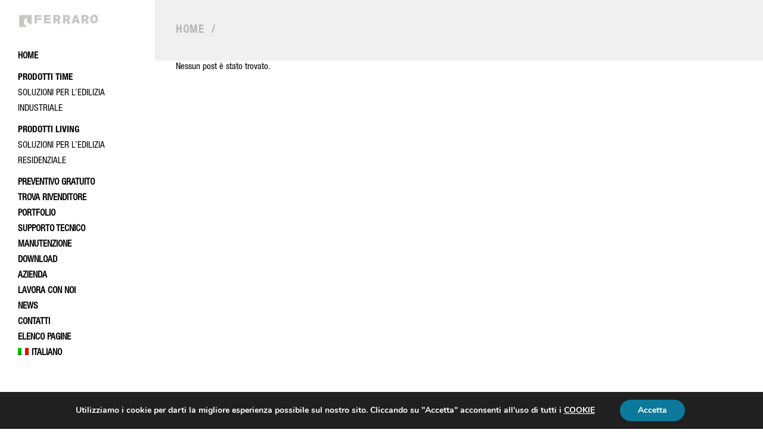

--- FILE ---
content_type: text/html; charset=UTF-8
request_url: https://www.ferraroporte.com/slides-category/home-slider-9/
body_size: 28237
content:
<!DOCTYPE html>
<html lang="it-IT">
<head>
    <meta charset="UTF-8"/>

                <meta name=viewport content="width=device-width,initial-scale=1,user-scalable=no">
        
            
            
    <link rel="profile" href="http://gmpg.org/xfn/11"/>
    
    
	<link rel="profile" href="http://gmpg.org/xfn/11" />

	<meta name='robots' content='index, follow, max-image-preview:large, max-snippet:-1, max-video-preview:-1' />

	<!-- This site is optimized with the Yoast SEO plugin v26.8 - https://yoast.com/product/yoast-seo-wordpress/ -->
	<title>Home Slider 9 Archivi - Ferraro</title>
	<link rel="canonical" href="https://www.ferraroporte.com/slides-category/home-slider-9/" />
	<meta property="og:locale" content="it_IT" />
	<meta property="og:type" content="article" />
	<meta property="og:title" content="Home Slider 9 Archivi - Ferraro" />
	<meta property="og:url" content="https://www.ferraroporte.com/slides-category/home-slider-9/" />
	<meta property="og:site_name" content="Ferraro" />
	<meta name="twitter:card" content="summary_large_image" />
	<script type="application/ld+json" class="yoast-schema-graph">{"@context":"https://schema.org","@graph":[{"@type":"CollectionPage","@id":"https://www.ferraroporte.com/slides-category/home-slider-9/","url":"https://www.ferraroporte.com/slides-category/home-slider-9/","name":"Home Slider 9 Archivi - Ferraro","isPartOf":{"@id":"https://www.ferraroporte.com/#website"},"breadcrumb":{"@id":"https://www.ferraroporte.com/slides-category/home-slider-9/#breadcrumb"},"inLanguage":"it-IT"},{"@type":"BreadcrumbList","@id":"https://www.ferraroporte.com/slides-category/home-slider-9/#breadcrumb","itemListElement":[{"@type":"ListItem","position":1,"name":"Home","item":"https://www.ferraroporte.com/"},{"@type":"ListItem","position":2,"name":"Home Slider 9"}]},{"@type":"WebSite","@id":"https://www.ferraroporte.com/#website","url":"https://www.ferraroporte.com/","name":"Ferraro","description":"Una porta sul futuro","potentialAction":[{"@type":"SearchAction","target":{"@type":"EntryPoint","urlTemplate":"https://www.ferraroporte.com/?s={search_term_string}"},"query-input":{"@type":"PropertyValueSpecification","valueRequired":true,"valueName":"search_term_string"}}],"inLanguage":"it-IT"}]}</script>
	<!-- / Yoast SEO plugin. -->


<script type='application/javascript'  id='pys-version-script'>console.log('PixelYourSite Free version 11.1.5.2');</script>
<link rel='dns-prefetch' href='//www.googletagmanager.com' />
<link rel='dns-prefetch' href='//fonts.googleapis.com' />
<link rel="alternate" type="application/rss+xml" title="Ferraro &raquo; Feed" href="https://www.ferraroporte.com/feed/" />
<link rel="alternate" type="text/calendar" title="Ferraro &raquo; iCal Feed" href="https://www.ferraroporte.com/events/?ical=1" />
<link rel="alternate" type="application/rss+xml" title="Feed Ferraro &raquo; Home Slider 9 Slider" href="https://www.ferraroporte.com/slides-category/home-slider-9/feed/" />
<style id='wp-img-auto-sizes-contain-inline-css' type='text/css'>
img:is([sizes=auto i],[sizes^="auto," i]){contain-intrinsic-size:3000px 1500px}
/*# sourceURL=wp-img-auto-sizes-contain-inline-css */
</style>
<link rel='stylesheet' id='genesis-blocks-style-css-css' href='https://www.ferraroporte.com/wp-content/plugins/genesis-blocks/dist/style-blocks.build.css?ver=1764967296' type='text/css' media='all' />
<link rel='stylesheet' id='layerslider-css' href='https://www.ferraroporte.com/wp-content/plugins/LayerSlider/assets/static/layerslider/css/layerslider.css?ver=6.11.2' type='text/css' media='all' />
<style id='wp-emoji-styles-inline-css' type='text/css'>

	img.wp-smiley, img.emoji {
		display: inline !important;
		border: none !important;
		box-shadow: none !important;
		height: 1em !important;
		width: 1em !important;
		margin: 0 0.07em !important;
		vertical-align: -0.1em !important;
		background: none !important;
		padding: 0 !important;
	}
/*# sourceURL=wp-emoji-styles-inline-css */
</style>
<link rel='stylesheet' id='wp-block-library-css' href='https://www.ferraroporte.com/wp-includes/css/dist/block-library/style.min.css?ver=6.9' type='text/css' media='all' />
<style id='wp-block-search-inline-css' type='text/css'>
.wp-block-search__button{margin-left:10px;word-break:normal}.wp-block-search__button.has-icon{line-height:0}.wp-block-search__button svg{height:1.25em;min-height:24px;min-width:24px;width:1.25em;fill:currentColor;vertical-align:text-bottom}:where(.wp-block-search__button){border:1px solid #ccc;padding:6px 10px}.wp-block-search__inside-wrapper{display:flex;flex:auto;flex-wrap:nowrap;max-width:100%}.wp-block-search__label{width:100%}.wp-block-search.wp-block-search__button-only .wp-block-search__button{box-sizing:border-box;display:flex;flex-shrink:0;justify-content:center;margin-left:0;max-width:100%}.wp-block-search.wp-block-search__button-only .wp-block-search__inside-wrapper{min-width:0!important;transition-property:width}.wp-block-search.wp-block-search__button-only .wp-block-search__input{flex-basis:100%;transition-duration:.3s}.wp-block-search.wp-block-search__button-only.wp-block-search__searchfield-hidden,.wp-block-search.wp-block-search__button-only.wp-block-search__searchfield-hidden .wp-block-search__inside-wrapper{overflow:hidden}.wp-block-search.wp-block-search__button-only.wp-block-search__searchfield-hidden .wp-block-search__input{border-left-width:0!important;border-right-width:0!important;flex-basis:0;flex-grow:0;margin:0;min-width:0!important;padding-left:0!important;padding-right:0!important;width:0!important}:where(.wp-block-search__input){appearance:none;border:1px solid #949494;flex-grow:1;font-family:inherit;font-size:inherit;font-style:inherit;font-weight:inherit;letter-spacing:inherit;line-height:inherit;margin-left:0;margin-right:0;min-width:3rem;padding:8px;text-decoration:unset!important;text-transform:inherit}:where(.wp-block-search__button-inside .wp-block-search__inside-wrapper){background-color:#fff;border:1px solid #949494;box-sizing:border-box;padding:4px}:where(.wp-block-search__button-inside .wp-block-search__inside-wrapper) .wp-block-search__input{border:none;border-radius:0;padding:0 4px}:where(.wp-block-search__button-inside .wp-block-search__inside-wrapper) .wp-block-search__input:focus{outline:none}:where(.wp-block-search__button-inside .wp-block-search__inside-wrapper) :where(.wp-block-search__button){padding:4px 8px}.wp-block-search.aligncenter .wp-block-search__inside-wrapper{margin:auto}.wp-block[data-align=right] .wp-block-search.wp-block-search__button-only .wp-block-search__inside-wrapper{float:right}
/*# sourceURL=https://www.ferraroporte.com/wp-includes/blocks/search/style.min.css */
</style>
<link rel='stylesheet' id='wc-blocks-style-css' href='https://www.ferraroporte.com/wp-content/plugins/woocommerce/assets/client/blocks/wc-blocks.css?ver=wc-10.4.3' type='text/css' media='all' />
<style id='global-styles-inline-css' type='text/css'>
:root{--wp--preset--aspect-ratio--square: 1;--wp--preset--aspect-ratio--4-3: 4/3;--wp--preset--aspect-ratio--3-4: 3/4;--wp--preset--aspect-ratio--3-2: 3/2;--wp--preset--aspect-ratio--2-3: 2/3;--wp--preset--aspect-ratio--16-9: 16/9;--wp--preset--aspect-ratio--9-16: 9/16;--wp--preset--color--black: #000000;--wp--preset--color--cyan-bluish-gray: #abb8c3;--wp--preset--color--white: #ffffff;--wp--preset--color--pale-pink: #f78da7;--wp--preset--color--vivid-red: #cf2e2e;--wp--preset--color--luminous-vivid-orange: #ff6900;--wp--preset--color--luminous-vivid-amber: #fcb900;--wp--preset--color--light-green-cyan: #7bdcb5;--wp--preset--color--vivid-green-cyan: #00d084;--wp--preset--color--pale-cyan-blue: #8ed1fc;--wp--preset--color--vivid-cyan-blue: #0693e3;--wp--preset--color--vivid-purple: #9b51e0;--wp--preset--gradient--vivid-cyan-blue-to-vivid-purple: linear-gradient(135deg,rgb(6,147,227) 0%,rgb(155,81,224) 100%);--wp--preset--gradient--light-green-cyan-to-vivid-green-cyan: linear-gradient(135deg,rgb(122,220,180) 0%,rgb(0,208,130) 100%);--wp--preset--gradient--luminous-vivid-amber-to-luminous-vivid-orange: linear-gradient(135deg,rgb(252,185,0) 0%,rgb(255,105,0) 100%);--wp--preset--gradient--luminous-vivid-orange-to-vivid-red: linear-gradient(135deg,rgb(255,105,0) 0%,rgb(207,46,46) 100%);--wp--preset--gradient--very-light-gray-to-cyan-bluish-gray: linear-gradient(135deg,rgb(238,238,238) 0%,rgb(169,184,195) 100%);--wp--preset--gradient--cool-to-warm-spectrum: linear-gradient(135deg,rgb(74,234,220) 0%,rgb(151,120,209) 20%,rgb(207,42,186) 40%,rgb(238,44,130) 60%,rgb(251,105,98) 80%,rgb(254,248,76) 100%);--wp--preset--gradient--blush-light-purple: linear-gradient(135deg,rgb(255,206,236) 0%,rgb(152,150,240) 100%);--wp--preset--gradient--blush-bordeaux: linear-gradient(135deg,rgb(254,205,165) 0%,rgb(254,45,45) 50%,rgb(107,0,62) 100%);--wp--preset--gradient--luminous-dusk: linear-gradient(135deg,rgb(255,203,112) 0%,rgb(199,81,192) 50%,rgb(65,88,208) 100%);--wp--preset--gradient--pale-ocean: linear-gradient(135deg,rgb(255,245,203) 0%,rgb(182,227,212) 50%,rgb(51,167,181) 100%);--wp--preset--gradient--electric-grass: linear-gradient(135deg,rgb(202,248,128) 0%,rgb(113,206,126) 100%);--wp--preset--gradient--midnight: linear-gradient(135deg,rgb(2,3,129) 0%,rgb(40,116,252) 100%);--wp--preset--font-size--small: 13px;--wp--preset--font-size--medium: 20px;--wp--preset--font-size--large: 36px;--wp--preset--font-size--x-large: 42px;--wp--preset--spacing--20: 0.44rem;--wp--preset--spacing--30: 0.67rem;--wp--preset--spacing--40: 1rem;--wp--preset--spacing--50: 1.5rem;--wp--preset--spacing--60: 2.25rem;--wp--preset--spacing--70: 3.38rem;--wp--preset--spacing--80: 5.06rem;--wp--preset--shadow--natural: 6px 6px 9px rgba(0, 0, 0, 0.2);--wp--preset--shadow--deep: 12px 12px 50px rgba(0, 0, 0, 0.4);--wp--preset--shadow--sharp: 6px 6px 0px rgba(0, 0, 0, 0.2);--wp--preset--shadow--outlined: 6px 6px 0px -3px rgb(255, 255, 255), 6px 6px rgb(0, 0, 0);--wp--preset--shadow--crisp: 6px 6px 0px rgb(0, 0, 0);}:where(.is-layout-flex){gap: 0.5em;}:where(.is-layout-grid){gap: 0.5em;}body .is-layout-flex{display: flex;}.is-layout-flex{flex-wrap: wrap;align-items: center;}.is-layout-flex > :is(*, div){margin: 0;}body .is-layout-grid{display: grid;}.is-layout-grid > :is(*, div){margin: 0;}:where(.wp-block-columns.is-layout-flex){gap: 2em;}:where(.wp-block-columns.is-layout-grid){gap: 2em;}:where(.wp-block-post-template.is-layout-flex){gap: 1.25em;}:where(.wp-block-post-template.is-layout-grid){gap: 1.25em;}.has-black-color{color: var(--wp--preset--color--black) !important;}.has-cyan-bluish-gray-color{color: var(--wp--preset--color--cyan-bluish-gray) !important;}.has-white-color{color: var(--wp--preset--color--white) !important;}.has-pale-pink-color{color: var(--wp--preset--color--pale-pink) !important;}.has-vivid-red-color{color: var(--wp--preset--color--vivid-red) !important;}.has-luminous-vivid-orange-color{color: var(--wp--preset--color--luminous-vivid-orange) !important;}.has-luminous-vivid-amber-color{color: var(--wp--preset--color--luminous-vivid-amber) !important;}.has-light-green-cyan-color{color: var(--wp--preset--color--light-green-cyan) !important;}.has-vivid-green-cyan-color{color: var(--wp--preset--color--vivid-green-cyan) !important;}.has-pale-cyan-blue-color{color: var(--wp--preset--color--pale-cyan-blue) !important;}.has-vivid-cyan-blue-color{color: var(--wp--preset--color--vivid-cyan-blue) !important;}.has-vivid-purple-color{color: var(--wp--preset--color--vivid-purple) !important;}.has-black-background-color{background-color: var(--wp--preset--color--black) !important;}.has-cyan-bluish-gray-background-color{background-color: var(--wp--preset--color--cyan-bluish-gray) !important;}.has-white-background-color{background-color: var(--wp--preset--color--white) !important;}.has-pale-pink-background-color{background-color: var(--wp--preset--color--pale-pink) !important;}.has-vivid-red-background-color{background-color: var(--wp--preset--color--vivid-red) !important;}.has-luminous-vivid-orange-background-color{background-color: var(--wp--preset--color--luminous-vivid-orange) !important;}.has-luminous-vivid-amber-background-color{background-color: var(--wp--preset--color--luminous-vivid-amber) !important;}.has-light-green-cyan-background-color{background-color: var(--wp--preset--color--light-green-cyan) !important;}.has-vivid-green-cyan-background-color{background-color: var(--wp--preset--color--vivid-green-cyan) !important;}.has-pale-cyan-blue-background-color{background-color: var(--wp--preset--color--pale-cyan-blue) !important;}.has-vivid-cyan-blue-background-color{background-color: var(--wp--preset--color--vivid-cyan-blue) !important;}.has-vivid-purple-background-color{background-color: var(--wp--preset--color--vivid-purple) !important;}.has-black-border-color{border-color: var(--wp--preset--color--black) !important;}.has-cyan-bluish-gray-border-color{border-color: var(--wp--preset--color--cyan-bluish-gray) !important;}.has-white-border-color{border-color: var(--wp--preset--color--white) !important;}.has-pale-pink-border-color{border-color: var(--wp--preset--color--pale-pink) !important;}.has-vivid-red-border-color{border-color: var(--wp--preset--color--vivid-red) !important;}.has-luminous-vivid-orange-border-color{border-color: var(--wp--preset--color--luminous-vivid-orange) !important;}.has-luminous-vivid-amber-border-color{border-color: var(--wp--preset--color--luminous-vivid-amber) !important;}.has-light-green-cyan-border-color{border-color: var(--wp--preset--color--light-green-cyan) !important;}.has-vivid-green-cyan-border-color{border-color: var(--wp--preset--color--vivid-green-cyan) !important;}.has-pale-cyan-blue-border-color{border-color: var(--wp--preset--color--pale-cyan-blue) !important;}.has-vivid-cyan-blue-border-color{border-color: var(--wp--preset--color--vivid-cyan-blue) !important;}.has-vivid-purple-border-color{border-color: var(--wp--preset--color--vivid-purple) !important;}.has-vivid-cyan-blue-to-vivid-purple-gradient-background{background: var(--wp--preset--gradient--vivid-cyan-blue-to-vivid-purple) !important;}.has-light-green-cyan-to-vivid-green-cyan-gradient-background{background: var(--wp--preset--gradient--light-green-cyan-to-vivid-green-cyan) !important;}.has-luminous-vivid-amber-to-luminous-vivid-orange-gradient-background{background: var(--wp--preset--gradient--luminous-vivid-amber-to-luminous-vivid-orange) !important;}.has-luminous-vivid-orange-to-vivid-red-gradient-background{background: var(--wp--preset--gradient--luminous-vivid-orange-to-vivid-red) !important;}.has-very-light-gray-to-cyan-bluish-gray-gradient-background{background: var(--wp--preset--gradient--very-light-gray-to-cyan-bluish-gray) !important;}.has-cool-to-warm-spectrum-gradient-background{background: var(--wp--preset--gradient--cool-to-warm-spectrum) !important;}.has-blush-light-purple-gradient-background{background: var(--wp--preset--gradient--blush-light-purple) !important;}.has-blush-bordeaux-gradient-background{background: var(--wp--preset--gradient--blush-bordeaux) !important;}.has-luminous-dusk-gradient-background{background: var(--wp--preset--gradient--luminous-dusk) !important;}.has-pale-ocean-gradient-background{background: var(--wp--preset--gradient--pale-ocean) !important;}.has-electric-grass-gradient-background{background: var(--wp--preset--gradient--electric-grass) !important;}.has-midnight-gradient-background{background: var(--wp--preset--gradient--midnight) !important;}.has-small-font-size{font-size: var(--wp--preset--font-size--small) !important;}.has-medium-font-size{font-size: var(--wp--preset--font-size--medium) !important;}.has-large-font-size{font-size: var(--wp--preset--font-size--large) !important;}.has-x-large-font-size{font-size: var(--wp--preset--font-size--x-large) !important;}
/*# sourceURL=global-styles-inline-css */
</style>

<style id='classic-theme-styles-inline-css' type='text/css'>
/*! This file is auto-generated */
.wp-block-button__link{color:#fff;background-color:#32373c;border-radius:9999px;box-shadow:none;text-decoration:none;padding:calc(.667em + 2px) calc(1.333em + 2px);font-size:1.125em}.wp-block-file__button{background:#32373c;color:#fff;text-decoration:none}
/*# sourceURL=/wp-includes/css/classic-themes.min.css */
</style>
<link rel='stylesheet' id='contact-form-7-css' href='https://www.ferraroporte.com/wp-content/plugins/contact-form-7/includes/css/styles.css?ver=6.1.4' type='text/css' media='all' />
<style id='woocommerce-inline-inline-css' type='text/css'>
.woocommerce form .form-row .required { visibility: visible; }
/*# sourceURL=woocommerce-inline-inline-css */
</style>
<link rel='stylesheet' id='wpml-legacy-vertical-list-0-css' href='https://www.ferraroporte.com/wp-content/plugins/sitepress-multilingual-cms/templates/language-switchers/legacy-list-vertical/style.min.css?ver=1' type='text/css' media='all' />
<link rel='stylesheet' id='wpml-menu-item-0-css' href='https://www.ferraroporte.com/wp-content/plugins/sitepress-multilingual-cms/templates/language-switchers/menu-item/style.min.css?ver=1' type='text/css' media='all' />
<link rel='stylesheet' id='sidebar-login-css' href='https://www.ferraroporte.com/wp-content/plugins/sidebar-login/build/sidebar-login.css?ver=1730963002' type='text/css' media='all' />
<link rel='stylesheet' id='soho-default-style-css' href='https://www.ferraroporte.com/wp-content/themes/soho/style.css?ver=6.9' type='text/css' media='all' />
<link rel='stylesheet' id='mediaelement-css' href='https://www.ferraroporte.com/wp-includes/js/mediaelement/mediaelementplayer-legacy.min.css?ver=4.2.17' type='text/css' media='all' />
<link rel='stylesheet' id='wp-mediaelement-css' href='https://www.ferraroporte.com/wp-includes/js/mediaelement/wp-mediaelement.min.css?ver=6.9' type='text/css' media='all' />
<link rel='stylesheet' id='soho-font-awesome-css' href='https://www.ferraroporte.com/wp-content/themes/soho/css/font-awesome/css/font-awesome.min.css?ver=6.9' type='text/css' media='all' />
<link rel='stylesheet' id='soho-elegant-icons-css' href='https://www.ferraroporte.com/wp-content/themes/soho/css/elegant-icons/css/elegant-icons.min.css?ver=6.9' type='text/css' media='all' />
<link rel='stylesheet' id='soho-stylesheet-css' href='https://www.ferraroporte.com/wp-content/themes/soho/css/stylesheet.min.css?ver=6.9' type='text/css' media='all' />
<link rel='stylesheet' id='soho-responsive-css' href='https://www.ferraroporte.com/wp-content/themes/soho/css/responsive.min.css?ver=6.9' type='text/css' media='all' />
<link rel='stylesheet' id='soho-woocommerce-css' href='https://www.ferraroporte.com/wp-content/themes/soho/css/woocommerce.min.css?ver=6.9' type='text/css' media='all' />
<link rel='stylesheet' id='soho-woocommerce-responsive-css' href='https://www.ferraroporte.com/wp-content/themes/soho/css/woocommerce_responsive.min.css?ver=6.9' type='text/css' media='all' />
<link rel='stylesheet' id='soho-mac-stylesheet-css' href='https://www.ferraroporte.com/wp-content/themes/soho/css/mac_stylesheet.css?ver=6.9' type='text/css' media='all' />
<link rel='stylesheet' id='soho-webkit-css' href='https://www.ferraroporte.com/wp-content/themes/soho/css/webkit_stylesheet.css?ver=6.9' type='text/css' media='all' />
<link rel='stylesheet' id='soho-style-dynamic-css' href='https://www.ferraroporte.com/wp-content/themes/soho/css/style_dynamic.css?ver=1730962995' type='text/css' media='all' />
<style id='soho-style-dynamic-inline-css' type='text/css'>
@media only screen and (max-width: 1000px){
body.page-id-19096 .q_boxes_inner{padding-left: 25px !important; padding-right: 25px !important; padding-top: 80px !important;}
}

@media only screen and (max-width: 600px){.carousel-inner h3{display: none;}}
/*# sourceURL=soho-style-dynamic-inline-css */
</style>
<link rel='stylesheet' id='soho-vertical-responsive-css' href='https://www.ferraroporte.com/wp-content/themes/soho/css/vertical_responsive.css?ver=6.9' type='text/css' media='all' />
<link rel='stylesheet' id='js_composer_front-css' href='https://www.ferraroporte.com/wp-content/plugins/js_composer/assets/css/js_composer.min.css?ver=8.7.2' type='text/css' media='all' />
<link rel='stylesheet' id='soho-google-fonts-css' href='https://fonts.googleapis.com/css?family=Raleway%3A200%2C300%2C300i%2C400%2C400i%2C600%2C600i%2C700%2C700i%2C800&#038;subset=latin%2Clatin-ext&#038;ver=1.0.0' type='text/css' media='all' />
<link rel='stylesheet' id='boxzilla-css' href='https://www.ferraroporte.com/wp-content/plugins/boxzilla/assets/css/styles.css?ver=3.4.5' type='text/css' media='all' />
<link rel='stylesheet' id='sib-front-css-css' href='https://www.ferraroporte.com/wp-content/plugins/mailin/css/mailin-front.css?ver=6.9' type='text/css' media='all' />
<link rel='stylesheet' id='moove_gdpr_frontend-css' href='https://www.ferraroporte.com/wp-content/plugins/gdpr-cookie-compliance/dist/styles/gdpr-main.css?ver=5.0.9' type='text/css' media='all' />
<style id='moove_gdpr_frontend-inline-css' type='text/css'>
#moove_gdpr_cookie_modal,#moove_gdpr_cookie_info_bar,.gdpr_cookie_settings_shortcode_content{font-family:&#039;Nunito&#039;,sans-serif}#moove_gdpr_save_popup_settings_button{background-color:#373737;color:#fff}#moove_gdpr_save_popup_settings_button:hover{background-color:#000}#moove_gdpr_cookie_info_bar .moove-gdpr-info-bar-container .moove-gdpr-info-bar-content a.mgbutton,#moove_gdpr_cookie_info_bar .moove-gdpr-info-bar-container .moove-gdpr-info-bar-content button.mgbutton{background-color:#0b7a9c}#moove_gdpr_cookie_modal .moove-gdpr-modal-content .moove-gdpr-modal-footer-content .moove-gdpr-button-holder a.mgbutton,#moove_gdpr_cookie_modal .moove-gdpr-modal-content .moove-gdpr-modal-footer-content .moove-gdpr-button-holder button.mgbutton,.gdpr_cookie_settings_shortcode_content .gdpr-shr-button.button-green{background-color:#0b7a9c;border-color:#0b7a9c}#moove_gdpr_cookie_modal .moove-gdpr-modal-content .moove-gdpr-modal-footer-content .moove-gdpr-button-holder a.mgbutton:hover,#moove_gdpr_cookie_modal .moove-gdpr-modal-content .moove-gdpr-modal-footer-content .moove-gdpr-button-holder button.mgbutton:hover,.gdpr_cookie_settings_shortcode_content .gdpr-shr-button.button-green:hover{background-color:#fff;color:#0b7a9c}#moove_gdpr_cookie_modal .moove-gdpr-modal-content .moove-gdpr-modal-close i,#moove_gdpr_cookie_modal .moove-gdpr-modal-content .moove-gdpr-modal-close span.gdpr-icon{background-color:#0b7a9c;border:1px solid #0b7a9c}#moove_gdpr_cookie_info_bar span.moove-gdpr-infobar-allow-all.focus-g,#moove_gdpr_cookie_info_bar span.moove-gdpr-infobar-allow-all:focus,#moove_gdpr_cookie_info_bar button.moove-gdpr-infobar-allow-all.focus-g,#moove_gdpr_cookie_info_bar button.moove-gdpr-infobar-allow-all:focus,#moove_gdpr_cookie_info_bar span.moove-gdpr-infobar-reject-btn.focus-g,#moove_gdpr_cookie_info_bar span.moove-gdpr-infobar-reject-btn:focus,#moove_gdpr_cookie_info_bar button.moove-gdpr-infobar-reject-btn.focus-g,#moove_gdpr_cookie_info_bar button.moove-gdpr-infobar-reject-btn:focus,#moove_gdpr_cookie_info_bar span.change-settings-button.focus-g,#moove_gdpr_cookie_info_bar span.change-settings-button:focus,#moove_gdpr_cookie_info_bar button.change-settings-button.focus-g,#moove_gdpr_cookie_info_bar button.change-settings-button:focus{-webkit-box-shadow:0 0 1px 3px #0b7a9c;-moz-box-shadow:0 0 1px 3px #0b7a9c;box-shadow:0 0 1px 3px #0b7a9c}#moove_gdpr_cookie_modal .moove-gdpr-modal-content .moove-gdpr-modal-close i:hover,#moove_gdpr_cookie_modal .moove-gdpr-modal-content .moove-gdpr-modal-close span.gdpr-icon:hover,#moove_gdpr_cookie_info_bar span[data-href]>u.change-settings-button{color:#0b7a9c}#moove_gdpr_cookie_modal .moove-gdpr-modal-content .moove-gdpr-modal-left-content #moove-gdpr-menu li.menu-item-selected a span.gdpr-icon,#moove_gdpr_cookie_modal .moove-gdpr-modal-content .moove-gdpr-modal-left-content #moove-gdpr-menu li.menu-item-selected button span.gdpr-icon{color:inherit}#moove_gdpr_cookie_modal .moove-gdpr-modal-content .moove-gdpr-modal-left-content #moove-gdpr-menu li a span.gdpr-icon,#moove_gdpr_cookie_modal .moove-gdpr-modal-content .moove-gdpr-modal-left-content #moove-gdpr-menu li button span.gdpr-icon{color:inherit}#moove_gdpr_cookie_modal .gdpr-acc-link{line-height:0;font-size:0;color:transparent;position:absolute}#moove_gdpr_cookie_modal .moove-gdpr-modal-content .moove-gdpr-modal-close:hover i,#moove_gdpr_cookie_modal .moove-gdpr-modal-content .moove-gdpr-modal-left-content #moove-gdpr-menu li a,#moove_gdpr_cookie_modal .moove-gdpr-modal-content .moove-gdpr-modal-left-content #moove-gdpr-menu li button,#moove_gdpr_cookie_modal .moove-gdpr-modal-content .moove-gdpr-modal-left-content #moove-gdpr-menu li button i,#moove_gdpr_cookie_modal .moove-gdpr-modal-content .moove-gdpr-modal-left-content #moove-gdpr-menu li a i,#moove_gdpr_cookie_modal .moove-gdpr-modal-content .moove-gdpr-tab-main .moove-gdpr-tab-main-content a:hover,#moove_gdpr_cookie_info_bar.moove-gdpr-dark-scheme .moove-gdpr-info-bar-container .moove-gdpr-info-bar-content a.mgbutton:hover,#moove_gdpr_cookie_info_bar.moove-gdpr-dark-scheme .moove-gdpr-info-bar-container .moove-gdpr-info-bar-content button.mgbutton:hover,#moove_gdpr_cookie_info_bar.moove-gdpr-dark-scheme .moove-gdpr-info-bar-container .moove-gdpr-info-bar-content a:hover,#moove_gdpr_cookie_info_bar.moove-gdpr-dark-scheme .moove-gdpr-info-bar-container .moove-gdpr-info-bar-content button:hover,#moove_gdpr_cookie_info_bar.moove-gdpr-dark-scheme .moove-gdpr-info-bar-container .moove-gdpr-info-bar-content span.change-settings-button:hover,#moove_gdpr_cookie_info_bar.moove-gdpr-dark-scheme .moove-gdpr-info-bar-container .moove-gdpr-info-bar-content button.change-settings-button:hover,#moove_gdpr_cookie_info_bar.moove-gdpr-dark-scheme .moove-gdpr-info-bar-container .moove-gdpr-info-bar-content u.change-settings-button:hover,#moove_gdpr_cookie_info_bar span[data-href]>u.change-settings-button,#moove_gdpr_cookie_info_bar.moove-gdpr-dark-scheme .moove-gdpr-info-bar-container .moove-gdpr-info-bar-content a.mgbutton.focus-g,#moove_gdpr_cookie_info_bar.moove-gdpr-dark-scheme .moove-gdpr-info-bar-container .moove-gdpr-info-bar-content button.mgbutton.focus-g,#moove_gdpr_cookie_info_bar.moove-gdpr-dark-scheme .moove-gdpr-info-bar-container .moove-gdpr-info-bar-content a.focus-g,#moove_gdpr_cookie_info_bar.moove-gdpr-dark-scheme .moove-gdpr-info-bar-container .moove-gdpr-info-bar-content button.focus-g,#moove_gdpr_cookie_info_bar.moove-gdpr-dark-scheme .moove-gdpr-info-bar-container .moove-gdpr-info-bar-content a.mgbutton:focus,#moove_gdpr_cookie_info_bar.moove-gdpr-dark-scheme .moove-gdpr-info-bar-container .moove-gdpr-info-bar-content button.mgbutton:focus,#moove_gdpr_cookie_info_bar.moove-gdpr-dark-scheme .moove-gdpr-info-bar-container .moove-gdpr-info-bar-content a:focus,#moove_gdpr_cookie_info_bar.moove-gdpr-dark-scheme .moove-gdpr-info-bar-container .moove-gdpr-info-bar-content button:focus,#moove_gdpr_cookie_info_bar.moove-gdpr-dark-scheme .moove-gdpr-info-bar-container .moove-gdpr-info-bar-content span.change-settings-button.focus-g,span.change-settings-button:focus,button.change-settings-button.focus-g,button.change-settings-button:focus,#moove_gdpr_cookie_info_bar.moove-gdpr-dark-scheme .moove-gdpr-info-bar-container .moove-gdpr-info-bar-content u.change-settings-button.focus-g,#moove_gdpr_cookie_info_bar.moove-gdpr-dark-scheme .moove-gdpr-info-bar-container .moove-gdpr-info-bar-content u.change-settings-button:focus{color:#0b7a9c}#moove_gdpr_cookie_modal .moove-gdpr-branding.focus-g span,#moove_gdpr_cookie_modal .moove-gdpr-modal-content .moove-gdpr-tab-main a.focus-g,#moove_gdpr_cookie_modal .moove-gdpr-modal-content .moove-gdpr-tab-main .gdpr-cd-details-toggle.focus-g{color:#0b7a9c}#moove_gdpr_cookie_modal.gdpr_lightbox-hide{display:none}
/*# sourceURL=moove_gdpr_frontend-inline-css */
</style>
<script type="text/javascript" id="wpml-cookie-js-extra">
/* <![CDATA[ */
var wpml_cookies = {"wp-wpml_current_language":{"value":"it","expires":1,"path":"/"}};
var wpml_cookies = {"wp-wpml_current_language":{"value":"it","expires":1,"path":"/"}};
//# sourceURL=wpml-cookie-js-extra
/* ]]> */
</script>
<script type="text/javascript" src="https://www.ferraroporte.com/wp-content/plugins/sitepress-multilingual-cms/res/js/cookies/language-cookie.js?ver=486900" id="wpml-cookie-js" defer="defer" data-wp-strategy="defer"></script>
<script type="text/javascript" src="https://www.ferraroporte.com/wp-includes/js/jquery/jquery.min.js?ver=3.7.1" id="jquery-core-js"></script>
<script type="text/javascript" src="https://www.ferraroporte.com/wp-includes/js/jquery/jquery-migrate.min.js?ver=3.4.1" id="jquery-migrate-js"></script>
<script type="text/javascript" id="layerslider-utils-js-extra">
/* <![CDATA[ */
var LS_Meta = {"v":"6.11.2","fixGSAP":"1"};
//# sourceURL=layerslider-utils-js-extra
/* ]]> */
</script>
<script type="text/javascript" src="https://www.ferraroporte.com/wp-content/plugins/LayerSlider/assets/static/layerslider/js/layerslider.utils.js?ver=6.11.2" id="layerslider-utils-js"></script>
<script type="text/javascript" src="https://www.ferraroporte.com/wp-content/plugins/LayerSlider/assets/static/layerslider/js/layerslider.kreaturamedia.jquery.js?ver=6.11.2" id="layerslider-js"></script>
<script type="text/javascript" src="https://www.ferraroporte.com/wp-content/plugins/LayerSlider/assets/static/layerslider/js/layerslider.transitions.js?ver=6.11.2" id="layerslider-transitions-js"></script>
<script type="text/javascript" src="https://www.ferraroporte.com/wp-content/plugins/woocommerce/assets/js/jquery-blockui/jquery.blockUI.min.js?ver=2.7.0-wc.10.4.3" id="wc-jquery-blockui-js" data-wp-strategy="defer"></script>
<script type="text/javascript" id="wc-add-to-cart-js-extra">
/* <![CDATA[ */
var wc_add_to_cart_params = {"ajax_url":"/wp-admin/admin-ajax.php","wc_ajax_url":"/?wc-ajax=%%endpoint%%","i18n_view_cart":"Visualizza carrello","cart_url":"https://www.ferraroporte.com/carrello/","is_cart":"","cart_redirect_after_add":"no"};
//# sourceURL=wc-add-to-cart-js-extra
/* ]]> */
</script>
<script type="text/javascript" src="https://www.ferraroporte.com/wp-content/plugins/woocommerce/assets/js/frontend/add-to-cart.min.js?ver=10.4.3" id="wc-add-to-cart-js" data-wp-strategy="defer"></script>
<script type="text/javascript" src="https://www.ferraroporte.com/wp-content/plugins/woocommerce/assets/js/js-cookie/js.cookie.min.js?ver=2.1.4-wc.10.4.3" id="wc-js-cookie-js" defer="defer" data-wp-strategy="defer"></script>
<script type="text/javascript" id="woocommerce-js-extra">
/* <![CDATA[ */
var woocommerce_params = {"ajax_url":"/wp-admin/admin-ajax.php","wc_ajax_url":"/?wc-ajax=%%endpoint%%","i18n_password_show":"Show password","i18n_password_hide":"Hide password"};
//# sourceURL=woocommerce-js-extra
/* ]]> */
</script>
<script type="text/javascript" src="https://www.ferraroporte.com/wp-content/plugins/woocommerce/assets/js/frontend/woocommerce.min.js?ver=10.4.3" id="woocommerce-js" defer="defer" data-wp-strategy="defer"></script>
<script type="text/javascript" src="https://www.ferraroporte.com/wp-content/plugins/js_composer/assets/js/vendors/woocommerce-add-to-cart.js?ver=8.7.2" id="vc_woocommerce-add-to-cart-js-js"></script>
<script type="text/javascript" id="WCPAY_ASSETS-js-extra">
/* <![CDATA[ */
var wcpayAssets = {"url":"https://www.ferraroporte.com/wp-content/plugins/woocommerce-payments/dist/"};
//# sourceURL=WCPAY_ASSETS-js-extra
/* ]]> */
</script>
<script type="text/javascript" src="https://www.ferraroporte.com/wp-content/plugins/woocommerce/assets/js/prettyPhoto/jquery.prettyPhoto.min.js?ver=3.1.6-wc.10.4.3" id="wc-prettyPhoto-js" defer="defer" data-wp-strategy="defer"></script>
<script type="text/javascript" src="https://www.ferraroporte.com/wp-content/plugins/woocommerce/assets/js/select2/select2.full.min.js?ver=4.0.3-wc.10.4.3" id="wc-select2-js" defer="defer" data-wp-strategy="defer"></script>
<script type="text/javascript" src="https://www.ferraroporte.com/wp-content/plugins/pixelyoursite/dist/scripts/jquery.bind-first-0.2.3.min.js?ver=0.2.3" id="jquery-bind-first-js"></script>
<script type="text/javascript" src="https://www.ferraroporte.com/wp-content/plugins/pixelyoursite/dist/scripts/js.cookie-2.1.3.min.js?ver=2.1.3" id="js-cookie-pys-js"></script>
<script type="text/javascript" src="https://www.ferraroporte.com/wp-content/plugins/pixelyoursite/dist/scripts/tld.min.js?ver=2.3.1" id="js-tld-js"></script>
<script type="text/javascript" id="pys-js-extra">
/* <![CDATA[ */
var pysOptions = {"staticEvents":{"facebook":{"init_event":[{"delay":0,"type":"static","ajaxFire":false,"name":"PageView","pixelIds":["565532297717613"],"eventID":"1833e3fe-495b-4c12-8e70-5c249ad9b04d","params":{"page_title":"Home Slider 9","post_type":"slides_category","post_id":93,"plugin":"PixelYourSite","user_role":"guest","event_url":"www.ferraroporte.com/slides-category/home-slider-9/"},"e_id":"init_event","ids":[],"hasTimeWindow":false,"timeWindow":0,"woo_order":"","edd_order":""}]}},"dynamicEvents":[],"triggerEvents":[],"triggerEventTypes":[],"facebook":{"pixelIds":["565532297717613"],"advancedMatching":[],"advancedMatchingEnabled":false,"removeMetadata":false,"wooVariableAsSimple":false,"serverApiEnabled":false,"wooCRSendFromServer":false,"send_external_id":null,"enabled_medical":false,"do_not_track_medical_param":["event_url","post_title","page_title","landing_page","content_name","categories","category_name","tags"],"meta_ldu":false},"debug":"","siteUrl":"https://www.ferraroporte.com","ajaxUrl":"https://www.ferraroporte.com/wp-admin/admin-ajax.php","ajax_event":"102707ec50","enable_remove_download_url_param":"1","cookie_duration":"7","last_visit_duration":"60","enable_success_send_form":"","ajaxForServerEvent":"1","ajaxForServerStaticEvent":"1","useSendBeacon":"1","send_external_id":"1","external_id_expire":"180","track_cookie_for_subdomains":"1","google_consent_mode":"1","gdpr":{"ajax_enabled":false,"all_disabled_by_api":false,"facebook_disabled_by_api":false,"analytics_disabled_by_api":false,"google_ads_disabled_by_api":false,"pinterest_disabled_by_api":false,"bing_disabled_by_api":false,"reddit_disabled_by_api":false,"externalID_disabled_by_api":false,"facebook_prior_consent_enabled":true,"analytics_prior_consent_enabled":true,"google_ads_prior_consent_enabled":null,"pinterest_prior_consent_enabled":true,"bing_prior_consent_enabled":true,"cookiebot_integration_enabled":false,"cookiebot_facebook_consent_category":"marketing","cookiebot_analytics_consent_category":"statistics","cookiebot_tiktok_consent_category":"marketing","cookiebot_google_ads_consent_category":"marketing","cookiebot_pinterest_consent_category":"marketing","cookiebot_bing_consent_category":"marketing","consent_magic_integration_enabled":false,"real_cookie_banner_integration_enabled":false,"cookie_notice_integration_enabled":false,"cookie_law_info_integration_enabled":false,"analytics_storage":{"enabled":true,"value":"granted","filter":false},"ad_storage":{"enabled":true,"value":"granted","filter":false},"ad_user_data":{"enabled":true,"value":"granted","filter":false},"ad_personalization":{"enabled":true,"value":"granted","filter":false}},"cookie":{"disabled_all_cookie":false,"disabled_start_session_cookie":false,"disabled_advanced_form_data_cookie":false,"disabled_landing_page_cookie":false,"disabled_first_visit_cookie":false,"disabled_trafficsource_cookie":false,"disabled_utmTerms_cookie":false,"disabled_utmId_cookie":false},"tracking_analytics":{"TrafficSource":"direct","TrafficLanding":"undefined","TrafficUtms":[],"TrafficUtmsId":[]},"GATags":{"ga_datalayer_type":"default","ga_datalayer_name":"dataLayerPYS"},"woo":{"enabled":true,"enabled_save_data_to_orders":true,"addToCartOnButtonEnabled":true,"addToCartOnButtonValueEnabled":true,"addToCartOnButtonValueOption":"price","singleProductId":null,"removeFromCartSelector":"form.woocommerce-cart-form .remove","addToCartCatchMethod":"add_cart_hook","is_order_received_page":false,"containOrderId":false},"edd":{"enabled":false},"cache_bypass":"1769001582"};
//# sourceURL=pys-js-extra
/* ]]> */
</script>
<script type="text/javascript" src="https://www.ferraroporte.com/wp-content/plugins/pixelyoursite/dist/scripts/public.js?ver=11.1.5.2" id="pys-js"></script>

<!-- Snippet del tag Google (gtag.js) aggiunto da Site Kit -->
<!-- Snippet Google Analytics aggiunto da Site Kit -->
<script type="text/javascript" src="https://www.googletagmanager.com/gtag/js?id=G-PDB7VNK0YH" id="google_gtagjs-js" async></script>
<script type="text/javascript" id="google_gtagjs-js-after">
/* <![CDATA[ */
window.dataLayer = window.dataLayer || [];function gtag(){dataLayer.push(arguments);}
gtag("set","linker",{"domains":["www.ferraroporte.com"]});
gtag("js", new Date());
gtag("set", "developer_id.dZTNiMT", true);
gtag("config", "G-PDB7VNK0YH");
//# sourceURL=google_gtagjs-js-after
/* ]]> */
</script>
<script type="text/javascript" id="sib-front-js-js-extra">
/* <![CDATA[ */
var sibErrMsg = {"invalidMail":"Please fill out valid email address","requiredField":"Please fill out required fields","invalidDateFormat":"Please fill out valid date format","invalidSMSFormat":"Please fill out valid phone number"};
var ajax_sib_front_object = {"ajax_url":"https://www.ferraroporte.com/wp-admin/admin-ajax.php","ajax_nonce":"7a8a1b1980","flag_url":"https://www.ferraroporte.com/wp-content/plugins/mailin/img/flags/"};
//# sourceURL=sib-front-js-js-extra
/* ]]> */
</script>
<script type="text/javascript" src="https://www.ferraroporte.com/wp-content/plugins/mailin/js/mailin-front.js?ver=1768466408" id="sib-front-js-js"></script>
<script></script><meta name="generator" content="Powered by LayerSlider 6.11.2 - Multi-Purpose, Responsive, Parallax, Mobile-Friendly Slider Plugin for WordPress." />
<!-- LayerSlider updates and docs at: https://layerslider.kreaturamedia.com -->
<link rel="https://api.w.org/" href="https://www.ferraroporte.com/wp-json/" /><link rel="EditURI" type="application/rsd+xml" title="RSD" href="https://www.ferraroporte.com/xmlrpc.php?rsd" />
<meta name="generator" content="WPML ver:4.8.6 stt:1,4,3,27,2;" />
<meta name="generator" content="Site Kit by Google 1.170.0" /><meta name="tec-api-version" content="v1"><meta name="tec-api-origin" content="https://www.ferraroporte.com"><link rel="alternate" href="https://www.ferraroporte.com/wp-json/tribe/events/v1/" /><!-- Google site verification - Google for WooCommerce -->
<meta name="google-site-verification" content="arA1RCgk0JEwSc6s3PojyUHlltfVroWx7Uv3iOOTdyQ" />
	<noscript><style>.woocommerce-product-gallery{ opacity: 1 !important; }</style></noscript>
	<script type="text/javascript" src="https://cdn.by.wonderpush.com/sdk/1.1/wonderpush-loader.min.js" async></script>
<script type="text/javascript">
  window.WonderPush = window.WonderPush || [];
  window.WonderPush.push(['init', {"customDomain":"https:\/\/www.ferraroporte.com\/wp-content\/plugins\/mailin\/","serviceWorkerUrl":"wonderpush-worker-loader.min.js?webKey=183c45eabdfb69f8274cb826401af0cbf28e5916fdc230361662d8b0a2f99f33","frameUrl":"wonderpush.min.html","webKey":"183c45eabdfb69f8274cb826401af0cbf28e5916fdc230361662d8b0a2f99f33"}]);
</script><meta name="generator" content="Powered by WPBakery Page Builder - drag and drop page builder for WordPress."/>
<script>(()=>{var o=[],i={};["on","off","toggle","show"].forEach((l=>{i[l]=function(){o.push([l,arguments])}})),window.Boxzilla=i,window.boxzilla_queue=o})();</script><meta name="generator" content="Powered by Slider Revolution 6.7.38 - responsive, Mobile-Friendly Slider Plugin for WordPress with comfortable drag and drop interface." />
<link rel="icon" href="https://www.ferraroporte.com/wp-content/uploads/2022/01/cropped-favicon-32x32.png" sizes="32x32" />
<link rel="icon" href="https://www.ferraroporte.com/wp-content/uploads/2022/01/cropped-favicon-192x192.png" sizes="192x192" />
<link rel="apple-touch-icon" href="https://www.ferraroporte.com/wp-content/uploads/2022/01/cropped-favicon-180x180.png" />
<meta name="msapplication-TileImage" content="https://www.ferraroporte.com/wp-content/uploads/2022/01/cropped-favicon-270x270.png" />
<script>function setREVStartSize(e){
			//window.requestAnimationFrame(function() {
				window.RSIW = window.RSIW===undefined ? window.innerWidth : window.RSIW;
				window.RSIH = window.RSIH===undefined ? window.innerHeight : window.RSIH;
				try {
					var pw = document.getElementById(e.c).parentNode.offsetWidth,
						newh;
					pw = pw===0 || isNaN(pw) || (e.l=="fullwidth" || e.layout=="fullwidth") ? window.RSIW : pw;
					e.tabw = e.tabw===undefined ? 0 : parseInt(e.tabw);
					e.thumbw = e.thumbw===undefined ? 0 : parseInt(e.thumbw);
					e.tabh = e.tabh===undefined ? 0 : parseInt(e.tabh);
					e.thumbh = e.thumbh===undefined ? 0 : parseInt(e.thumbh);
					e.tabhide = e.tabhide===undefined ? 0 : parseInt(e.tabhide);
					e.thumbhide = e.thumbhide===undefined ? 0 : parseInt(e.thumbhide);
					e.mh = e.mh===undefined || e.mh=="" || e.mh==="auto" ? 0 : parseInt(e.mh,0);
					if(e.layout==="fullscreen" || e.l==="fullscreen")
						newh = Math.max(e.mh,window.RSIH);
					else{
						e.gw = Array.isArray(e.gw) ? e.gw : [e.gw];
						for (var i in e.rl) if (e.gw[i]===undefined || e.gw[i]===0) e.gw[i] = e.gw[i-1];
						e.gh = e.el===undefined || e.el==="" || (Array.isArray(e.el) && e.el.length==0)? e.gh : e.el;
						e.gh = Array.isArray(e.gh) ? e.gh : [e.gh];
						for (var i in e.rl) if (e.gh[i]===undefined || e.gh[i]===0) e.gh[i] = e.gh[i-1];
											
						var nl = new Array(e.rl.length),
							ix = 0,
							sl;
						e.tabw = e.tabhide>=pw ? 0 : e.tabw;
						e.thumbw = e.thumbhide>=pw ? 0 : e.thumbw;
						e.tabh = e.tabhide>=pw ? 0 : e.tabh;
						e.thumbh = e.thumbhide>=pw ? 0 : e.thumbh;
						for (var i in e.rl) nl[i] = e.rl[i]<window.RSIW ? 0 : e.rl[i];
						sl = nl[0];
						for (var i in nl) if (sl>nl[i] && nl[i]>0) { sl = nl[i]; ix=i;}
						var m = pw>(e.gw[ix]+e.tabw+e.thumbw) ? 1 : (pw-(e.tabw+e.thumbw)) / (e.gw[ix]);
						newh =  (e.gh[ix] * m) + (e.tabh + e.thumbh);
					}
					var el = document.getElementById(e.c);
					if (el!==null && el) el.style.height = newh+"px";
					el = document.getElementById(e.c+"_wrapper");
					if (el!==null && el) {
						el.style.height = newh+"px";
						el.style.display = "block";
					}
				} catch(e){
					console.log("Failure at Presize of Slider:" + e)
				}
			//});
		  };</script>
		<style type="text/css" id="wp-custom-css">
			.q_counter_holder span.counter.random{
 padding-top: 4px;
	height: 55px
}
.more_facts_holder.more_fact_opened .more_facts_inner_holder{
	height: 100% !important;
}
.slider_content a.qbutton{
		color: #fff;
    background-color: #000 !important;
	  border: 2px solid #000;
}
.slider_content a.qbutton:hover{
		color: #000 !important;
    background-color: #fff !important;
}
.qbutton.big_large_full_width {
    width: 100%;
    height: 50px;
    line-height: 50px;
    font-size: 13px;
    padding: 0;
    text-align: center;
}

.cover_boxes ul li .box h5, .cover_boxes ul li .box p {
    display: block;
    padding: 0 0px 0 0;
}


.footer_top h3 {
    font-size: 18px;
    color: #fff;
    margin: 0 0 10px;
    letter-spacing: 1px;
}


input.wpcf7-form-control.wpcf7-date, input.wpcf7-form-control.wpcf7-number, input.wpcf7-form-control.wpcf7-quiz, input.wpcf7-form-control.wpcf7-text, select.wpcf7-form-control.wpcf7-select, textarea.wpcf7-form-control.wpcf7-textarea {
    font-family: inherit;
    width: 96%;
    margin: 0 0 15px;
    padding: 18px 2%;
    border: 0 none;
    outline: 0 none;
    resize: none;
    font-size: 13px;
    color: #676767;
    background-color: #ffffff;
    border: 2px solid #cacaca;
    -webkit-box-sizing: content-box;
    -moz-box-sizing: content-box;
    box-sizing: content-box;
}


div.wpcf7-response-output {
    display: inline-block;
    color: #363636;
}

.vertical_menu_area .q_social_icon_holder {
    margin: 0 -2px 0px 0!important;
}


nav.vertical_menu>ul>li>a {
    position: relative;
    display: block;
    font-family: inherit;
    font-size: 15px;
    font-weight: 800;
    line-height: 26px;
    text-decoration: none;
    text-transform: uppercase;
    letter-spacing: 0px;
    margin: 0;
    padding: 0;
    cursor: pointer;
    -webkit-transition: none;
    -moz-transition: none;
    -o-transition: none;
    -ms-transform: none;
    transition: none;
}


.q_image_with_text_over .shader {
    position: absolute;
    width: 100%;
    height: 100%;
    top: 0;
    left: 0;
    background-position: 0 0;
    background-color: rgb(54 54 54 / 0%);
    background-repeat: repeat;
    z-index: 20;
    -webkit-transition: background-color .3s ease-in-out;
    -moz-transition: background-color .3s ease-in-out;
    -o-transition: background-color .3s ease-in-out;
    transition: background-color .3s ease-in-out;
    -webkit-backface-visibility: hidden;
}


.wpb_gallery_slides.wpb_flexslider:not(.have_frame) .flex-direction-nav a.flex-prev {
    left: 10px;
}

.wpb_gallery_slides.wpb_flexslider:not(.have_frame) .flex-direction-nav a.flex-next {
    right: 10px;
}


.wpb_gallery_slides.wpb_flexslider:not(.have_frame) .flex-direction-nav a {
    display: block;
    position: absolute;
    top: 50%;
    width: 45px;
    height: 45px;
    line-height: 45px;
    margin: -22px 0 0 0;
    color: #fff;
    background-color: #36363600;
    cursor: pointer;
    text-align: center;
    z-index: 200;
    -webkit-transition: background-color .3s ease-in-out;
    -moz-transition: background-color .3s ease-in-out;
    -ms-transition: background-color .3s ease-in-out;
    -o-transition: background-color .3s ease-in-out;
    transition: background-color .3s ease-in-out;
}


.wpb_gallery_slides.wpb_flexslider:not(.have_frame) .flex-direction-nav a:hover {
    background-color: #00000061;
}


.qode_carousel_navigation a:hover {
    background-color: #363636;
}


.service_table_inner li li {
    padding: 20px 10px;
    border-bottom: 1px solid #000000;
}
.active a{
	color: #0b7a9c;
}



.q_counter_inner {
    display: block;
    overflow: hidden;
    opacity: 0;
    -webkit-transition: opacity .4s ease 0s;
    -moz-transition: opacity .4s ease 0s;
    -o-transition: opacity .4s ease 0s;
    padding-top: 30px;
}


.altezza-450 .service_table_inner {
    display: block;
    position: relative;
    list-style: none;
    margin: 0;
    padding: 50px 25px 2px;
    height: 450px;
}
.service_table_inner .qbutton.transparent_button.large{
	border-color: rgb(255, 255, 255) !important;
    color: rgb(255, 255, 255)!important;
}


.q_accordion_holder.accordion .ui-accordion-header span.tab-title {
    font-size: 13px;
    padding: 10px 15px;
    letter-spacing: 2px;
}



.q_accordion_holder.accordion .ui-accordion-header.ui-state-active, .q_accordion_holder.accordion .ui-accordion-header:hover {
    color: #ffffff!important;
    background-color: #5f5e5e!important;
    border-color: #ffffff!important;
}

.colore-bordeaux.q_accordion_holder.accordion .ui-accordion-header.ui-state-active,
.colore-bordeaux.q_accordion_holder.accordion .ui-accordion-header:hover{
	background-color: #691c32 !important
}

.colore-giallo.q_accordion_holder.accordion .ui-accordion-header.ui-state-active,
.colore-giallo.q_accordion_holder.accordion .ui-accordion-header:hover{
	background-color: #c7b200 !important
}

.colore-blu.q_accordion_holder.accordion .ui-accordion-header.ui-state-active,
.colore-blu.q_accordion_holder.accordion .ui-accordion-header:hover{
	background-color: #027b9c !important
}

.colore-verde.q_accordion_holder.accordion .ui-accordion-header.ui-state-active,
.colore-verde.q_accordion_holder.accordion .ui-accordion-header:hover{
background-color: #004c45 !important;
}

.colore-verde-chiaro.q_accordion_holder.accordion .ui-accordion-header.ui-state-active,
.colore-verde-chiaro.q_accordion_holder.accordion .ui-accordion-header:hover{
background-color: #95c11f !important;
}

.colore-rosa.q_accordion_holder.accordion .ui-accordion-header.ui-state-active,
.colore-rosa.q_accordion_holder.accordion .ui-accordion-header:hover{
background-color: #c5a6cf !important;
} 

.q_image_with_text .q_title {
    margin: 17px 0 20px;
    font-weight: 800;
}



@media only screen and (max-width: 1000px)
header.centered_logo .q_logo img {
    top: -78%;!important
}


@media only screen and (max-width: 1000px)
.q_logo img {
    left: -30%;
}





.blog_holder.masonry article .post_text, .blog_holder.masonry_full_width article .post_text {
    padding: 22px 30px 28px 30px;
    background-image: url(img/bg-patern.png);
    background-repeat: repeat;
    background-color: #f0f0f0;
}




.more_facts_button {
    padding: 12px 25px 10px;
}



.woocommerce-page mark, .woocommerce-page aside .widget_layered_nav li:hover, .woocommerce-page aside:not(.vertical_menu_area) ul li:hover, .woocommerce-page aside ul li:hover, .shopping_cart_header .header_cart span {
    background-color: #0b7a9c00;
}

.two_columns_66_33 {
    width: 100%;
    margin-top: 130px;
}

		</style>
		<noscript><style> .wpb_animate_when_almost_visible { opacity: 1; }</style></noscript>	<link href="https://www.ferraroporte.com/wp-content/themes/soho/css/aurea_custom.css" rel="stylesheet">
	
<link rel='stylesheet' id='rs-plugin-settings-css' href='//www.ferraroporte.com/wp-content/plugins/revslider/sr6/assets/css/rs6.css?ver=6.7.38' type='text/css' media='all' />
<style id='rs-plugin-settings-inline-css' type='text/css'>
#rs-demo-id {}
/*# sourceURL=rs-plugin-settings-inline-css */
</style>
</head>

<body class="archive tax-slides_category term-home-slider-9 term-93 wp-theme-soho theme-soho soho-core-1.0.4 woocommerce-demo-store woocommerce-no-js tribe-no-js ajax_fade page_not_loaded  vertical_menu_enabled wpb-js-composer js-comp-ver-8.7.2 vc_responsive">

        <div class="ajax_loader"><div class="ajax_loader_1"><div class="ajax_loader_html"></div></div></div>
        <section class="side_menu right">
        <div class="side_menu_title">
                    </div>
        <div id="text-6" class="widget widget_text posts_holder"><h6>Custom Menu</h6>			<div class="textwidget"><ul>
<li><a href="http://demo.select-themes.com/soho/" target="_self">Home</a></li>
<li><a href="http://demo.select-themes.com/soho/about-us/" target="_self">About Us</a></li>
<li><a href="http://demo.select-themes.com/soho/blog/blog-masonry/" target="_self">Blog Masonry</a></li>
<li><a href="http://demo.select-themes.com/soho/portfolio/gallery-style/four-columns-grid/" target="_self">Portfolio Gallery</a></li>
<li><a href="http://demo.select-themes.com/soho/contact-us/" target="_self">Contact Us</a></li>
</ul>
</div>
		</div>
		<div id="recent-posts-10" class="widget widget_recent_entries posts_holder">
		<h6>Latest From Our Blog</h6>
		<ul>
											<li>
					<a href="https://www.ferraroporte.com/rassegna-stampa/un-futuro-di-eleganza-e-armonia-con-ferraro-group/">Un Futuro di Eleganza e Armonia con Ferraro Group</a>
											<span class="post-date">15 Dicembre 2025</span>
									</li>
											<li>
					<a href="https://www.ferraroporte.com/fiere/caseitaly-expo-2026-guida-levoluzione-dellinvolucro-edilizio-italiano-verso-il-futuro/">CASEITALY EXPO 2026: guida l’evoluzione dell’involucro edilizio italiano verso il futuro</a>
											<span class="post-date">3 Dicembre 2025</span>
									</li>
											<li>
					<a href="https://www.ferraroporte.com/rassegna-stampa/dal-cuore-di-ariano-irpino-al-mondo-una-piccola-officina-e-diventata-uneccellenza-internazionale/">DAL CUORE DI ARIANO IRPINO AL MONDO: UNA PICCOLA OFFICINA E DIVENTATA UN&#8217;ECCELLENZA INTERNAZIONALE.</a>
											<span class="post-date">28 Ottobre 2025</span>
									</li>
											<li>
					<a href="https://www.ferraroporte.com/non-categorizzato/profilati-pressopiegati-e-semilavorati/">Profilati, pressopiegati e semilavorati</a>
											<span class="post-date">7 Ottobre 2025</span>
									</li>
											<li>
					<a href="https://www.ferraroporte.com/fiere/madeexpo2025/">Le aziende a MADE EXPO 2025</a>
											<span class="post-date">17 Settembre 2025</span>
									</li>
					</ul>

		</div><div id="text-7" class="widget widget_text posts_holder">			<div class="textwidget"><p><span class='q_social_icon_holder'><a href='https://www.facebook.com/ferrarogroupsrl/' target='_blank'><span class='fa-stack q_social_icon_class tiny square_social' style='color: #cacaca;' ><span class='social_facebook'></span></span></a></span><span class='q_social_icon_holder'><a href='https://www.linkedin.com/company/ferrarogroupsrl' target='_blank'><span class='fa-stack q_social_icon_class tiny square_social' style='color: #cacaca;' ><span class='social_linkedin'></span></span></a></span><span class='q_social_icon_holder'><a href='https://www.instagram.com/ferrarogroupsrl/' target='_blank'><span class='fa-stack q_social_icon_class tiny square_social' style='color: #cacaca;' ><span class='social_instagram'></span></span></a></span><span class='q_social_icon_holder'><a href='https://www.tiktok.com/@ferrarogroupsrl' target='_blank'><span class='fa-stack q_social_icon_class tiny square_social' style='color: #cacaca;' ><span class='social_tiktok'></span></span></a></span><span class='q_social_icon_holder'><a href='https://it.pinterest.com/ferrarogroupsrl/' target='_blank'><span class='fa-stack q_social_icon_class tiny square_social' style='color: #cacaca;' ><span class='social_pinterest'></span></span></a></span><span class='q_social_icon_holder'><a href='https://www.youtube.com/@ferrarogroupsrl' target='_blank'><span class='fa-stack q_social_icon_class tiny square_social' style='color: #cacaca;' ><span class='social_youtube'></span></span></a></span></p>
</div>
		</div>    </section>

	<div class="wrapper">
	<div class="wrapper_inner">

        
        
        <aside class="vertical_menu_area " >



        <div class="vertical_area_background" ></div>


        <div class="vertical_logo_wrapper">
                        <div class="q_logo_vertical">
                <a href="https://www.ferraroporte.com/">
                    <img class="normal" src="https://www.ferraroporte.com/wp-content/uploads/2022/07/logoNNN.png" alt="Logo"/>
                    <img class="light" src="https://www.ferraroporte.com/wp-content/uploads/2022/01/logo_argento.png" alt="Logo"/>
                    <img class="dark" src="https://www.ferraroporte.com/wp-content/uploads/2022/01/logo_argento.png" alt="Logo"/>
                </a>
            </div>

        </div>

        <nav class="vertical_menu drop_down vertical_menu_dropdown  dropdown_animation">
            <ul id="menu-menu-provvisorio" class=""><li id="nav-menu-item-20363" class="menu-item menu-item-type-post_type menu-item-object-page menu-item-home  narrow"><a title="Home" href="https://www.ferraroporte.com/" class=""><i class="menu_icon fa blank"></i><span>Home</span><span class="menu_line"></span></a></li>
<li id="nav-menu-item-20364" class="section-menu-custom menu-item menu-item-type-custom menu-item-object-custom menu-item-has-children  has_sub narrow"><a title="SOLUZIONI PER L&#8217;EDILIZIA INDUSTRIALE" href="http://www.ferraroporte.com/prodotti-time/" class=""><i class="menu_icon fa blank"></i><span><span class="custom-first">PRODOTTI TIME</span><br>SOLUZIONI PER L’EDILIZIA INDUSTRIALE</span><span class="menu_line"></span></a>
<div class="second bellow_header"><div class="inner"><ul>
	<li id="nav-menu-item-37420" class="menu-item menu-item-type-custom menu-item-object-custom "><a href="https://portoni.sezionali.it/portoni-sezionali-industriali/" class=""><i class="menu_icon fa blank"></i><span>PORTONI SEZIONIALI INDUSTRIALI GENIUS</span><span class="menu_line"></span></a></li>
	<li id="nav-menu-item-20796" class="menu-item menu-item-type-post_type menu-item-object-page menu-item-has-children sub"><a title="SERRANDE INDUSTRIALI" href="https://www.ferraroporte.com/prodotti-time/serrande-industriali/" class=""><i class="menu_icon fa blank"></i><span>SERRANDE INDUSTRIALI DOMINUS</span><span class="menu_line"></span><i class="q_menu_arrow fa fa-angle-right"></i></a>
	<ul>
		<li id="nav-menu-item-21098" class="menu-item menu-item-type-post_type menu-item-object-page "><a title="serranda monolamiera" href="https://www.ferraroporte.com/prodotti-time/serrande-industriali/monolamiera/" class=""><i class="menu_icon fa blank"></i><span>MONOLAMIERA SF</span><span class="menu_line"></span></a></li>
		<li id="nav-menu-item-26888" class="menu-item menu-item-type-post_type menu-item-object-page "><a title="serranda microforata" href="https://www.ferraroporte.com/prodotti-time/serrande-industriali/microforata-time/" class=""><i class="menu_icon fa blank"></i><span>MICROFORATA SFM</span><span class="menu_line"></span></a></li>
		<li id="nav-menu-item-36370" class="menu-item menu-item-type-post_type menu-item-object-page "><a href="https://www.ferraroporte.com/prodotti-time/serrande-industriali/antitempesta/" class=""><i class="menu_icon fa blank"></i><span>ANTITEMPESTA SFA</span><span class="menu_line"></span></a></li>
		<li id="nav-menu-item-20813" class="menu-item menu-item-type-custom menu-item-object-custom "><a href="http://www.ferraroporte.com/wp-content/uploads/2023/02/Brochure-DOMINUS-serranda-ANTITEMPESTA-rev-1-2023.pdf" class=""><i class="menu_icon fa blank"></i><span>ANTITEMPESTA MICROFORATA SFMA</span><span class="menu_line"></span></a></li>
		<li id="nav-menu-item-20816" class="menu-item menu-item-type-custom menu-item-object-custom "><a title="serranda orizzontale" href="http://www.ferraroporte.com/wp-content/uploads/2023/02/Brochure-DOMINUS-serranda-IMPACCHETTABILE-rev-1-2023.pdf" class=""><i class="menu_icon fa blank"></i><span>IMPACCHETTAMENTO ORIZZONTALE</span><span class="menu_line"></span></a></li>
		<li id="nav-menu-item-20814" class="menu-item menu-item-type-custom menu-item-object-custom "><a title="serranda inossidabile" href="http://www.ferraroporte.com/wp-content/uploads/2023/02/Brochure-DOMINUS-serranda-INOX-rev-1-2023.pdf" class=""><i class="menu_icon fa blank"></i><span>INOSSIDABILE SFI</span><span class="menu_line"></span></a></li>
		<li id="nav-menu-item-20815" class="menu-item menu-item-type-custom menu-item-object-custom "><a title="serranda inossidabile antitempesta" href="http://www.ferraroporte.com/wp-content/uploads/2023/02/Brochure-DOMINUS-serranda-INOX-rev-1-2023.pdf" class=""><i class="menu_icon fa blank"></i><span>INOSSIDABILE ANTITEMPESTA SFAI</span><span class="menu_line"></span></a></li>
		<li id="nav-menu-item-36637" class="menu-item menu-item-type-post_type menu-item-object-page "><a href="https://www.ferraroporte.com/prodotti-time/serrande-industriali/coibentata-sfe/" class=""><i class="menu_icon fa blank"></i><span>COIBENTATA SFE</span><span class="menu_line"></span></a></li>
		<li id="nav-menu-item-36487" class="menu-item menu-item-type-post_type menu-item-object-page "><a href="https://www.ferraroporte.com/prodotti-time/serrande-industriali/coibentata-90x20/" class=""><i class="menu_icon fa blank"></i><span>COIBENTATA SFD</span><span class="menu_line"></span></a></li>
		<li id="nav-menu-item-37839" class="menu-item menu-item-type-post_type menu-item-object-product "><a href="https://www.ferraroporte.com/prodotto/serranda-veloce/" class=""><i class="menu_icon fa blank"></i><span>VELOCE</span><span class="menu_line"></span></a></li>
	</ul>
</li>
	<li id="nav-menu-item-21941" class="menu-item menu-item-type-post_type menu-item-object-page "><a title="portoni a libro" href="https://www.ferraroporte.com/prodotti-time/portoni-a-libro-serie-2/" class=""><i class="menu_icon fa blank"></i><span>PORTONI A LIBRO IMPACT</span><span class="menu_line"></span></a></li>
	<li id="nav-menu-item-22118" class="menu-item menu-item-type-post_type menu-item-object-page menu-item-has-children sub"><a title="punti di carico" href="https://www.ferraroporte.com/prodotti-time/punti-di-carico/" class=""><i class="menu_icon fa blank"></i><span>PUNTI DI CARICO ELECTRA</span><span class="menu_line"></span><i class="q_menu_arrow fa fa-angle-right"></i></a>
	<ul>
		<li id="nav-menu-item-28078" class="menu-item menu-item-type-custom menu-item-object-custom "><a href="http://www.ferraroporte.com/wp-content/uploads/2023/04/Flyer-tunnel-mobili.pdf" class=""><i class="menu_icon fa blank"></i><span>TUNNEL MOBILI</span><span class="menu_line"></span></a></li>
		<li id="nav-menu-item-28077" class="menu-item menu-item-type-custom menu-item-object-custom "><a href="http://www.ferraroporte.com/wp-content/uploads/2023/04/Flyer-coperture-mobili-in-pvc.pdf" class=""><i class="menu_icon fa blank"></i><span>COPERTURE MOBILI IN PVC</span><span class="menu_line"></span></a></li>
		<li id="nav-menu-item-28079" class="menu-item menu-item-type-custom menu-item-object-custom "><a href="http://www.ferraroporte.com/wp-content/uploads/2023/04/Flyer-tunnel-retrattili.pdf" class=""><i class="menu_icon fa blank"></i><span>TUNNEL RETRAIBILI</span><span class="menu_line"></span></a></li>
	</ul>
</li>
	<li id="nav-menu-item-40237" class="menu-item menu-item-type-custom menu-item-object-custom menu-item-has-children sub"><a href="https://www.ferraroporte.com/categoria-prodotto/time/porte-rapide/" class=""><i class="menu_icon fa blank"></i><span>PORTE RAPIDE START</span><span class="menu_line"></span><i class="q_menu_arrow fa fa-angle-right"></i></a>
	<ul>
		<li id="nav-menu-item-36057" class="menu-item menu-item-type-post_type menu-item-object-product "><a href="https://www.ferraroporte.com/prodotto/catalogo-start-serie-2-porte-rapide/" class=""><i class="menu_icon fa blank"></i><span>SERIE 2</span><span class="menu_line"></span></a></li>
		<li id="nav-menu-item-35228" class="menu-item menu-item-type-post_type menu-item-object-page "><a href="https://www.ferraroporte.com/prodotti-time/porte-rapide-serie-3/" class=""><i class="menu_icon fa blank"></i><span>SERIE 3</span><span class="menu_line"></span></a></li>
	</ul>
</li>
	<li id="nav-menu-item-40156" class="menu-item menu-item-type-post_type menu-item-object-product menu-item-has-children sub"><a href="https://www.ferraroporte.com/prodotto/brochure-porte-tagliafuoco-e-multiuso/" class=""><i class="menu_icon fa blank"></i><span>PORTE TAGLIAFUOCO, MULTIUSO, SCORREVOLI, GIREVOLI, SALISCENDI E TAGLIAFUMO  FREE</span><span class="menu_line"></span><i class="q_menu_arrow fa fa-angle-right"></i></a>
	<ul>
		<li id="nav-menu-item-40251" class="menu-item menu-item-type-custom menu-item-object-custom "><a href="https://www.ferraroporte.com/portfolio-category/porte-multiuso/" class=""><i class="menu_icon fa blank"></i><span>MULTIUSO</span><span class="menu_line"></span></a></li>
	</ul>
</li>
	<li id="nav-menu-item-42154" class="menu-item menu-item-type-custom menu-item-object-custom "><a href="https://www.ferraroporte.com/categoria-prodotto/profilati-pressopiegati-semilavorati/" class=""><i class="menu_icon fa blank"></i><span>PROFILATI, PRESSOPIEGATI E SEMILAVORATI</span><span class="menu_line"></span></a></li>
	<li id="nav-menu-item-39938" class="menu-item menu-item-type-custom menu-item-object-custom menu-item-has-children sub"><a href="https://www.ferraroporte.com/categoria-prodotto/time/altre-soluzioni-time/" class=""><i class="menu_icon fa blank"></i><span>ALTRE SOLUZIONI TIME</span><span class="menu_line"></span><i class="q_menu_arrow fa fa-angle-right"></i></a>
	<ul>
		<li id="nav-menu-item-28072" class="menu-item menu-item-type-post_type menu-item-object-page "><a href="https://www.ferraroporte.com/articoli-tecnici-di-ferramenta/" class=""><i class="menu_icon fa blank"></i><span>ARTICOLI TECNICI DI FERRAMENTA</span><span class="menu_line"></span></a></li>
		<li id="nav-menu-item-27330" class="menu-item menu-item-type-custom menu-item-object-custom "><a title="SCALE RETRATTILI" target="_blank" href="http://www.ferraroporte.com/wp-content/uploads/2023/03/Brochure-SCALE-RETRATTILI-low.pdf" class=""><i class="menu_icon fa blank"></i><span>SCALE RETRATTILI</span><span class="menu_line"></span></a></li>
		<li id="nav-menu-item-27331" class="menu-item menu-item-type-custom menu-item-object-custom "><a title="PARATIE PARAFIATO" target="_blank" href="http://www.ferraroporte.com/wp-content/uploads/2023/03/Brochure-PARATIE-PARAFIATO-low.pdf" class=""><i class="menu_icon fa blank"></i><span>PARATIE PARAFIATO</span><span class="menu_line"></span></a></li>
	</ul>
</li>
</ul></div></div>
</li>
<li id="nav-menu-item-20365" class="section-menu-custom menu-item menu-item-type-custom menu-item-object-custom menu-item-has-children  has_sub narrow"><a title="SOLUZIONI PER L’EDILIZIA RESIDENZIALE" href="http://www.ferraroporte.com/prodotti-living/" class=""><i class="menu_icon fa blank"></i><span><span class="custom-first">PRODOTTI LIVING</span><br> SOLUZIONI PER L’EDILIZIA RESIDENZIALE</span><span class="menu_line"></span></a>
<div class="second bellow_header"><div class="inner"><ul>
	<li id="nav-menu-item-37421" class="menu-item menu-item-type-custom menu-item-object-custom "><a href="https://portoni.sezionali.it/portone-sezionale-residenziali/" class=""><i class="menu_icon fa blank"></i><span>PORTONI SEZIONALI RESIDENZIALI GENIUS</span><span class="menu_line"></span></a></li>
	<li id="nav-menu-item-39298" class="menu-item menu-item-type-post_type menu-item-object-product "><a href="https://www.ferraroporte.com/prodotto/catalogo-porta-basculante/" class=""><i class="menu_icon fa blank"></i><span>BASCULANTI MYTHOS</span><span class="menu_line"></span></a></li>
	<li id="nav-menu-item-20918" class="menu-item menu-item-type-post_type menu-item-object-page menu-item-has-children sub"><a title="serrande residenziali" href="https://www.ferraroporte.com/prodotti-living/serrande-residenziali/" class=""><i class="menu_icon fa blank"></i><span>SERRANDE RESIDENZIALI DOMINUS</span><span class="menu_line"></span><i class="q_menu_arrow fa fa-angle-right"></i></a>
	<ul>
		<li id="nav-menu-item-27837" class="menu-item menu-item-type-post_type menu-item-object-page "><a href="https://www.ferraroporte.com/prodotti-living/serrande-residenziali/monolamiera-living/" class=""><i class="menu_icon fa blank"></i><span>MONOLAMIERA SF LIVING</span><span class="menu_line"></span></a></li>
		<li id="nav-menu-item-27836" class="menu-item menu-item-type-post_type menu-item-object-page "><a href="https://www.ferraroporte.com/prodotti-living/serrande-residenziali/microforata-living/" class=""><i class="menu_icon fa blank"></i><span>MICROFORATA SFM LIVING</span><span class="menu_line"></span></a></li>
		<li id="nav-menu-item-37097" class="menu-item menu-item-type-post_type menu-item-object-page "><a href="https://www.ferraroporte.com/prodotti-time/serrande-industriali/antitempesta/" class=""><i class="menu_icon fa blank"></i><span>ANTITEMPESTA SFA</span><span class="menu_line"></span></a></li>
		<li id="nav-menu-item-37098" class="menu-item menu-item-type-custom menu-item-object-custom "><a href="http://www.ferraroporte.com/wp-content/uploads/2023/02/Brochure-DOMINUS-serranda-ANTITEMPESTA-rev-1-2023.pdf" class=""><i class="menu_icon fa blank"></i><span>ANTITEMPESTA MICROFORATA SFMA</span><span class="menu_line"></span></a></li>
		<li id="nav-menu-item-26899" class="menu-item menu-item-type-post_type menu-item-object-page "><a title="serranda asolata regolare" href="https://www.ferraroporte.com/prodotti-time/serrande-industriali/asolata-regolare-time/" class=""><i class="menu_icon fa blank"></i><span>ASOLATA REGOLARE SFAR</span><span class="menu_line"></span></a></li>
		<li id="nav-menu-item-26898" class="menu-item menu-item-type-post_type menu-item-object-page "><a title="serranda asolata sfalsata" href="https://www.ferraroporte.com/prodotti-time/serrande-industriali/asolata-sfalsata/" class=""><i class="menu_icon fa blank"></i><span>ASOLATA SFALSATA SFAS</span><span class="menu_line"></span></a></li>
		<li id="nav-menu-item-26897" class="menu-item menu-item-type-post_type menu-item-object-page "><a title="serranda biella sfalsata" href="https://www.ferraroporte.com/prodotti-time/serrande-industriali/biella-sfalsata-time/" class=""><i class="menu_icon fa blank"></i><span>BIELLA SFALSATA SFB</span><span class="menu_line"></span></a></li>
		<li id="nav-menu-item-26900" class="menu-item menu-item-type-post_type menu-item-object-page "><a title="serranda biella sfalsata rinforzata" href="https://www.ferraroporte.com/prodotti-time/serrande-industriali/biella-sfalsata-time/" class=""><i class="menu_icon fa blank"></i><span>BIELLA SFALSATA RINFORZATA SFBR</span><span class="menu_line"></span></a></li>
		<li id="nav-menu-item-26903" class="menu-item menu-item-type-post_type menu-item-object-page "><a title="serranda tubolare a tonto pieno rinforzato" href="https://www.ferraroporte.com/prodotti-time/serrande-industriali/tubolare-onda-time/" class=""><i class="menu_icon fa blank"></i><span>TUBOLARE A TONDO PIENO RINFORZATO SFTR</span><span class="menu_line"></span></a></li>
		<li id="nav-menu-item-26896" class="menu-item menu-item-type-post_type menu-item-object-page "><a title="serranda tubolare a onda" href="https://www.ferraroporte.com/prodotti-time/serrande-industriali/tubolare-onda-time/" class=""><i class="menu_icon fa blank"></i><span>TUBOLARE A ONDA SFO</span><span class="menu_line"></span></a></li>
		<li id="nav-menu-item-26901" class="menu-item menu-item-type-post_type menu-item-object-page "><a title="serranda tubolare a onda rinforzata" href="https://www.ferraroporte.com/prodotti-time/serrande-industriali/tubolare-onda-time/" class=""><i class="menu_icon fa blank"></i><span>TUBOLARE A ONDA RINFORZATA SFOR</span><span class="menu_line"></span></a></li>
		<li id="nav-menu-item-26902" class="menu-item menu-item-type-post_type menu-item-object-page "><a title="serranda tubolare a tondo pieno" href="https://www.ferraroporte.com/prodotti-time/serrande-industriali/tubolare-onda-time/" class=""><i class="menu_icon fa blank"></i><span>TUBOLARE A TONDO PIENO SFT</span><span class="menu_line"></span></a></li>
		<li id="nav-menu-item-37127" class="menu-item menu-item-type-post_type menu-item-object-product "><a href="https://www.ferraroporte.com/prodotto/biella-lineare-sflux-zincata/" class=""><i class="menu_icon fa blank"></i><span>BIELLA LINEARE SFLUX ZINCATA</span><span class="menu_line"></span></a></li>
		<li id="nav-menu-item-37128" class="menu-item menu-item-type-post_type menu-item-object-product "><a href="https://www.ferraroporte.com/prodotto/biella-lineare-sflux-inox/" class=""><i class="menu_icon fa blank"></i><span>BIELLA LINEARE SFLUX INOX</span><span class="menu_line"></span></a></li>
		<li id="nav-menu-item-37100" class="menu-item menu-item-type-post_type menu-item-object-page "><a href="https://www.ferraroporte.com/prodotti-time/serrande-industriali/coibentata-sfe/" class=""><i class="menu_icon fa blank"></i><span>COIBENTATA SFE</span><span class="menu_line"></span></a></li>
		<li id="nav-menu-item-37101" class="menu-item menu-item-type-post_type menu-item-object-page "><a href="https://www.ferraroporte.com/prodotti-time/serrande-industriali/coibentata-90x20/" class=""><i class="menu_icon fa blank"></i><span>COIBENTATA SFD</span><span class="menu_line"></span></a></li>
	</ul>
</li>
	<li id="nav-menu-item-40162" class="menu-item menu-item-type-custom menu-item-object-custom menu-item-has-children sub"><a href="https://www.ferraroporte.com/categoria-prodotto/living/portoncini-blindati-e-taglio-termico/" class=""><i class="menu_icon fa blank"></i><span>PORTONCINI BLINDATI E A TAGLIO TERMICO OBELIX</span><span class="menu_line"></span><i class="q_menu_arrow fa fa-angle-right"></i></a>
	<ul>
		<li id="nav-menu-item-21754" class="menu-item menu-item-type-post_type menu-item-object-page "><a title="porte blindate" href="https://www.ferraroporte.com/prodotti-living/porte-blindate-obelix/" class=""><i class="menu_icon fa blank"></i><span>OBELIX SERIE 1 PORTONCINI BLINDATI</span><span class="menu_line"></span></a></li>
		<li id="nav-menu-item-29711" class="menu-item menu-item-type-post_type menu-item-object-product "><a href="https://www.ferraroporte.com/prodotto/catalogo-rivestimenti-porte-blindate-alluminio/" class=""><i class="menu_icon fa blank"></i><span>OBELIX SERIE 1 PORTONCINI BLINDATI ARCADIA in alluminio</span><span class="menu_line"></span></a></li>
		<li id="nav-menu-item-29712" class="menu-item menu-item-type-post_type menu-item-object-product "><a href="https://www.ferraroporte.com/prodotto/catalogo-rivestimenti-porte-blindate-pantografati-massello-active-film/" class=""><i class="menu_icon fa blank"></i><span>OBELIX SERIE 1 PORTONCINI BLINDATI OMNIA pantografati, VICTORIA massello e active film</span><span class="menu_line"></span></a></li>
		<li id="nav-menu-item-39461" class="menu-item menu-item-type-post_type menu-item-object-product "><a href="https://www.ferraroporte.com/prodotto/depliant-portoncini-in-alluminio-a-taglio-termico/" class=""><i class="menu_icon fa blank"></i><span>OBELIX SERIE 2 PORTONCINI in alluminio a taglio termico</span><span class="menu_line"></span></a></li>
	</ul>
</li>
	<li id="nav-menu-item-40239" class="menu-item menu-item-type-custom menu-item-object-custom menu-item-has-children sub"><a href="https://www.ferraroporte.com/categoria-prodotto/living/avvolgibili-frangisole-cassonetti-spalle-controtelai/" class=""><i class="menu_icon fa blank"></i><span>AVVOLGIBILI, FRANGISOLE, CASSONETTI, CONTROTELAI, SPALLE E SOTTOBANCALI EXTEND</span><span class="menu_line"></span><i class="q_menu_arrow fa fa-angle-right"></i></a>
	<ul>
		<li id="nav-menu-item-35297" class="menu-item menu-item-type-post_type menu-item-object-product "><a href="https://www.ferraroporte.com/prodotto/catalogo-avvolgibili-serie-1/" class=""><i class="menu_icon fa blank"></i><span>AVVOLGIBILI EXTEND SERIE 1</span><span class="menu_line"></span></a></li>
		<li id="nav-menu-item-37419" class="menu-item menu-item-type-post_type menu-item-object-product "><a href="https://www.ferraroporte.com/prodotto/catalogo-avvolgibili-serie-3/" class=""><i class="menu_icon fa blank"></i><span>AVVOLGIBILI EXTEND SERIE 3</span><span class="menu_line"></span></a></li>
		<li id="nav-menu-item-40246" class="menu-item menu-item-type-post_type menu-item-object-product menu-item-has-children "><a href="https://www.ferraroporte.com/prodotto/catalogo-extend-cassonetti-controtelai-spalle/" class=""><i class="menu_icon fa blank"></i><span>CASSONETTI CONTROTELAI SPALLE E BANCALI</span><span class="menu_line"></span><i class="q_menu_arrow fa fa-angle-down"></i></a>
		<ul>
			<li id="nav-menu-item-40247" class="menu-item menu-item-type-post_type menu-item-object-product "><a href="https://www.ferraroporte.com/prodotto/cassonetto-in-pvc-30x30/" class=""><i class="menu_icon fa blank"></i><span>CASSONETTO IN PVC 30&#215;30</span><span class="menu_line"></span></a></li>
		</ul>
</li>
	</ul>
</li>
	<li id="nav-menu-item-35750" class="menu-item menu-item-type-post_type menu-item-object-page "><a href="https://www.ferraroporte.com/prodotti-time/cancelletti-riducibili/" class=""><i class="menu_icon fa blank"></i><span>CANCELLETTI RIDUCIBILI ARMONIUM</span><span class="menu_line"></span></a></li>
	<li id="nav-menu-item-41676" class="menu-item menu-item-type-taxonomy menu-item-object-product_cat menu-item-has-children sub"><a href="https://www.ferraroporte.com/en/categoria-prodotto/living/tende-zanzariere/" class=""><i class="menu_icon fa blank"></i><span>TENDE E ZANZARIERE FLY</span><span class="menu_line"></span><i class="q_menu_arrow fa fa-angle-right"></i></a>
	<ul>
		<li id="nav-menu-item-39861" class="menu-item menu-item-type-custom menu-item-object-custom "><a href="https://www.ferraroporte.com/prodotto/catalogo-zanzariere/" class=""><i class="menu_icon fa blank"></i><span>ZANZARIERE FLY</span><span class="menu_line"></span></a></li>
		<li id="nav-menu-item-41677" class="menu-item menu-item-type-post_type menu-item-object-product "><a href="https://www.ferraroporte.com/prodotto/depliant-tende/" class=""><i class="menu_icon fa blank"></i><span>TENDE ZIP FLY</span><span class="menu_line"></span></a></li>
	</ul>
</li>
	<li id="nav-menu-item-22388" class="menu-item menu-item-type-post_type menu-item-object-page "><a title="persiane e grate blindate" href="https://www.ferraroporte.com/prodotti-living/persiane-blindate-e-grate-tekno-serie-2/" class=""><i class="menu_icon fa blank"></i><span>PERSIANE &#038; GRATE TEKNO SERIE 2</span><span class="menu_line"></span></a></li>
	<li id="nav-menu-item-42153" class="menu-item menu-item-type-custom menu-item-object-custom "><a href="https://www.ferraroporte.com/categoria-prodotto/profilati-pressopiegati-semilavorati/" class=""><i class="menu_icon fa blank"></i><span>PROFILATI, PRESSOPIEGATI E SEMILAVORATI</span><span class="menu_line"></span></a></li>
	<li id="nav-menu-item-41522" class="menu-item menu-item-type-taxonomy menu-item-object-product_cat menu-item-has-children sub"><a href="https://www.ferraroporte.com/en/categoria-prodotto/automazioni/" class=""><i class="menu_icon fa blank"></i><span>AUTOMAZIONI</span><span class="menu_line"></span><i class="q_menu_arrow fa fa-angle-right"></i></a>
	<ul>
		<li id="nav-menu-item-35321" class="menu-item menu-item-type-taxonomy menu-item-object-category "><a href="https://www.ferraroporte.com/category/soluzioni/prodotti-time/automazioni/fadini/" class=""><i class="menu_icon fa blank"></i><span>FADINI</span><span class="menu_line"></span></a></li>
		<li id="nav-menu-item-41519" class="menu-item menu-item-type-taxonomy menu-item-object-product_brand "><a href="https://www.ferraroporte.com/en/brand/liftmaster/" class=""><i class="menu_icon fa blank"></i><span>LIFTMASTER</span><span class="menu_line"></span></a></li>
	</ul>
</li>
	<li id="nav-menu-item-39940" class="menu-item menu-item-type-custom menu-item-object-custom menu-item-has-children sub"><a href="https://www.ferraroporte.com/categoria-prodotto/living/altre-soluzioni-living/" class=""><i class="menu_icon fa blank"></i><span>ALTRE SOLUZIONI LIVING</span><span class="menu_line"></span><i class="q_menu_arrow fa fa-angle-right"></i></a>
	<ul>
		<li id="nav-menu-item-28071" class="menu-item menu-item-type-post_type menu-item-object-page "><a href="https://www.ferraroporte.com/articoli-tecnici-di-ferramenta/" class=""><i class="menu_icon fa blank"></i><span>ARTICOLI TECNICI DI FERRAMENTA</span><span class="menu_line"></span></a></li>
		<li id="nav-menu-item-27333" class="menu-item menu-item-type-custom menu-item-object-custom "><a title="BOX DOCCIA" target="_blank" href="https://fortesrl.it/box-doccia/box-doccia-profili-pvc-vetro/colibri-plus/" class=""><i class="menu_icon fa blank"></i><span>BOX DOCCIA</span><span class="menu_line"></span></a></li>
		<li id="nav-menu-item-39642" class="menu-item menu-item-type-post_type menu-item-object-product "><a href="https://www.ferraroporte.com/prodotto/catalogo-finestre-per-tetti-e-lucernari/" class=""><i class="menu_icon fa blank"></i><span>FINESTRE PER TETTI E LUCERNARI</span><span class="menu_line"></span></a></li>
		<li id="nav-menu-item-39226" class="menu-item menu-item-type-post_type menu-item-object-product "><a href="https://www.ferraroporte.com/prodotto/catalogo-porte-a-soffietto/" class=""><i class="menu_icon fa blank"></i><span>PORTE A SOFFIETTO</span><span class="menu_line"></span></a></li>
		<li id="nav-menu-item-41535" class="menu-item menu-item-type-custom menu-item-object-custom "><a href="https://www.ferraroporte.com/?s=cantina" class=""><i class="menu_icon fa blank"></i><span>PORTE PER CANTINA</span><span class="menu_line"></span></a></li>
		<li id="nav-menu-item-28081" class="menu-item menu-item-type-custom menu-item-object-custom "><a href="http://www.ferraroporte.com/wp-content/uploads/2023/04/Catalogo-Protezione-Solare-low.pdf" class=""><i class="menu_icon fa blank"></i><span>PROTEZIONE SOLARE</span><span class="menu_line"></span></a></li>
		<li id="nav-menu-item-39227" class="menu-item menu-item-type-post_type menu-item-object-product "><a href="https://www.ferraroporte.com/prodotto/brochure-scale-retrattili/" class=""><i class="menu_icon fa blank"></i><span>SCALE RETRATTILI</span><span class="menu_line"></span></a></li>
		<li id="nav-menu-item-28076" class="menu-item menu-item-type-custom menu-item-object-custom "><a href="https://fortesrl.it/sopra-vasca/sopravasca-profili-pvc/colibri-plus/" class=""><i class="menu_icon fa blank"></i><span>SOPRAVASCA</span><span class="menu_line"></span></a></li>
		<li id="nav-menu-item-36640" class="menu-item menu-item-type-post_type menu-item-object-product "><a href="https://www.ferraroporte.com/prodotto/cartella-colori-tende-alla-veneziana/" class=""><i class="menu_icon fa blank"></i><span>VENEZIANE</span><span class="menu_line"></span></a></li>
	</ul>
</li>
</ul></div></div>
</li>
<li id="nav-menu-item-22755" class="menu-item menu-item-type-post_type menu-item-object-page  narrow"><a title="Preventivo" href="https://www.ferraroporte.com/preventivo/" class=""><i class="menu_icon fa blank"></i><span>PREVENTIVO GRATUITO</span><span class="menu_line"></span></a></li>
<li id="nav-menu-item-27897" class="menu-item menu-item-type-post_type menu-item-object-page  narrow"><a href="https://www.ferraroporte.com/trova-rivenditore/" class=""><i class="menu_icon fa blank"></i><span>TROVA RIVENDITORE</span><span class="menu_line"></span></a></li>
<li id="nav-menu-item-37071" class="menu-item menu-item-type-post_type menu-item-object-page  narrow"><a href="https://www.ferraroporte.com/soluzioni/" class=""><i class="menu_icon fa blank"></i><span>PORTFOLIO</span><span class="menu_line"></span></a></li>
<li id="nav-menu-item-22973" class="menu-item menu-item-type-post_type menu-item-object-page  narrow"><a title="Supporto Tecnico" href="https://www.ferraroporte.com/supporto-tecnico/" class=""><i class="menu_icon fa blank"></i><span>Supporto Tecnico</span><span class="menu_line"></span></a></li>
<li id="nav-menu-item-41473" class="menu-item menu-item-type-custom menu-item-object-custom  narrow"><a href="https://www.manutendoor.it/" class=""><i class="menu_icon fa blank"></i><span>MANUTENZIONE</span><span class="menu_line"></span></a></li>
<li id="nav-menu-item-22972" class="menu-item menu-item-type-post_type menu-item-object-page  narrow"><a title="Download" href="https://www.ferraroporte.com/download/" class=""><i class="menu_icon fa blank"></i><span>Download</span><span class="menu_line"></span></a></li>
<li id="nav-menu-item-22745" class="menu-item menu-item-type-post_type menu-item-object-page  narrow"><a title="Azienda" href="https://www.ferraroporte.com/azienda-ferraro/" class=""><i class="menu_icon fa blank"></i><span>Azienda</span><span class="menu_line"></span></a></li>
<li id="nav-menu-item-22877" class="menu-item menu-item-type-post_type menu-item-object-page menu-item-has-children  has_sub narrow"><a title="Lavora con noi" href="https://www.ferraroporte.com/lavora-con-noi/" class=""><i class="menu_icon fa blank"></i><span>Lavora con noi</span><span class="menu_line"></span></a>
<div class="second bellow_header"><div class="inner"><ul>
	<li id="nav-menu-item-27889" class="menu-item menu-item-type-post_type menu-item-object-page "><a href="https://www.ferraroporte.com/diventa-rivenditore/" class=""><i class="menu_icon fa blank"></i><span>DIVENTA RIVENDITORE</span><span class="menu_line"></span></a></li>
</ul></div></div>
</li>
<li id="nav-menu-item-22940" class="menu-item menu-item-type-post_type menu-item-object-page current_page_parent menu-item-has-children  has_sub narrow"><a title="News" href="https://www.ferraroporte.com/news/" class=""><i class="menu_icon fa blank"></i><span>NEWS</span><span class="menu_line"></span></a>
<div class="second bellow_header"><div class="inner"><ul>
	<li id="nav-menu-item-35308" class="menu-item menu-item-type-taxonomy menu-item-object-category menu-item-has-children sub"><a href="https://www.ferraroporte.com/category/soluzioni/prodotti-time/" class=""><i class="menu_icon fa blank"></i><span>PRODOTTI TIME</span><span class="menu_line"></span><i class="q_menu_arrow fa fa-angle-right"></i></a>
	<ul>
		<li id="nav-menu-item-35313" class="menu-item menu-item-type-taxonomy menu-item-object-category "><a href="https://www.ferraroporte.com/category/soluzioni/prodotti-time/serrande-dominus/" class=""><i class="menu_icon fa blank"></i><span>SERRANDE INDUSTRIALI DOMINUS</span><span class="menu_line"></span></a></li>
		<li id="nav-menu-item-35314" class="menu-item menu-item-type-taxonomy menu-item-object-category "><a href="https://www.ferraroporte.com/category/soluzioni/prodotti-time/serrande-dominus/serranda-veloce/" class=""><i class="menu_icon fa blank"></i><span>SERRANDA VELOCE</span><span class="menu_line"></span></a></li>
		<li id="nav-menu-item-40173" class="menu-item menu-item-type-taxonomy menu-item-object-category "><a href="https://www.ferraroporte.com/category/soluzioni/prodotti-time/portoni-a-libro-impact/" class=""><i class="menu_icon fa blank"></i><span>PORTONI A LIBRO IMPACT</span><span class="menu_line"></span></a></li>
		<li id="nav-menu-item-35310" class="menu-item menu-item-type-taxonomy menu-item-object-category "><a href="https://www.ferraroporte.com/category/soluzioni/prodotti-time/automazioni/fadini/" class=""><i class="menu_icon fa blank"></i><span>FADINI</span><span class="menu_line"></span></a></li>
		<li id="nav-menu-item-40172" class="menu-item menu-item-type-taxonomy menu-item-object-category "><a href="https://www.ferraroporte.com/category/soluzioni/prodotti-time/porte-tagliafuoco-free/" class=""><i class="menu_icon fa blank"></i><span>PORTE TAGLIAFUOCO FREE</span><span class="menu_line"></span></a></li>
	</ul>
</li>
	<li id="nav-menu-item-35315" class="menu-item menu-item-type-taxonomy menu-item-object-category menu-item-has-children sub"><a href="https://www.ferraroporte.com/category/soluzioni/prodotti-living/" class=""><i class="menu_icon fa blank"></i><span>PRODOTTI LIVING</span><span class="menu_line"></span><i class="q_menu_arrow fa fa-angle-right"></i></a>
	<ul>
		<li id="nav-menu-item-41523" class="menu-item menu-item-type-taxonomy menu-item-object-category "><a href="https://www.ferraroporte.com/category/soluzioni/prodotti-time/automazioni/" class=""><i class="menu_icon fa blank"></i><span>AUTOMAZIONI</span><span class="menu_line"></span></a></li>
		<li id="nav-menu-item-40515" class="menu-item menu-item-type-taxonomy menu-item-object-category "><a href="https://www.ferraroporte.com/category/soluzioni/prodotti-living/portoncini-in-alluminio-a-taglio-termico-obelix-serie-2/" class=""><i class="menu_icon fa blank"></i><span>PORTONCINI IN ALLUMINIO A TAGLIO TERMICO OBELIX SERIE 2</span><span class="menu_line"></span></a></li>
		<li id="nav-menu-item-35316" class="menu-item menu-item-type-taxonomy menu-item-object-category "><a href="https://www.ferraroporte.com/category/soluzioni/prodotti-living/avvolgibili-extend-serie-1/" class=""><i class="menu_icon fa blank"></i><span>AVVOLGIBILI EXTEND SERIE 1</span><span class="menu_line"></span></a></li>
	</ul>
</li>
	<li id="nav-menu-item-34558" class="menu-item menu-item-type-post_type_archive menu-item-object-tribe_events "><a href="https://www.ferraroporte.com/events/" class=""><i class="menu_icon fa blank"></i><span>EVENTI</span><span class="menu_line"></span></a></li>
	<li id="nav-menu-item-36042" class="menu-item menu-item-type-taxonomy menu-item-object-category "><a href="https://www.ferraroporte.com/category/fiere/" class=""><i class="menu_icon fa blank"></i><span>FIERE</span><span class="menu_line"></span></a></li>
	<li id="nav-menu-item-37002" class="menu-item menu-item-type-taxonomy menu-item-object-category "><a href="https://www.ferraroporte.com/category/sponsee/" class=""><i class="menu_icon fa blank"></i><span>SPONSEE</span><span class="menu_line"></span></a></li>
</ul></div></div>
</li>
<li id="nav-menu-item-22957" class="menu-item menu-item-type-post_type menu-item-object-page  narrow"><a title="Contatti" href="https://www.ferraroporte.com/contatti/" class=""><i class="menu_icon fa blank"></i><span>Contatti</span><span class="menu_line"></span></a></li>
<li id="nav-menu-item-36216" class="menu-item menu-item-type-post_type menu-item-object-page  narrow"><a href="https://www.ferraroporte.com/elenco-pagine/" class=""><i class="menu_icon fa blank"></i><span>ELENCO PAGINE</span><span class="menu_line"></span></a></li>
<li id="nav-menu-item-wpml-ls-186-it" class="menu-item wpml-ls-slot-186 wpml-ls-item wpml-ls-item-it wpml-ls-current-language wpml-ls-menu-item wpml-ls-first-item wpml-ls-last-item menu-item-type-wpml_ls_menu_item menu-item-object-wpml_ls_menu_item  narrow"><a href="https://www.ferraroporte.com/slides-category/home-slider-9/" class=""><i class="menu_icon fa blank"></i><span><img
            class="wpml-ls-flag"
            src="https://www.ferraroporte.com/wp-content/plugins/sitepress-multilingual-cms/res/flags/it.png"
            alt=""
            
            
    /><span class="wpml-ls-native" lang="it">Italiano</span></span><span class="menu_line"></span></a></li>
</ul>        </nav>
        <div class="vertical_menu_area_widget_holder">
            <div id="block-44" class="widget widget_block widget_search"><form role="search" method="get" action="https://www.ferraroporte.com/" class="wp-block-search__button-outside wp-block-search__text-button wp-block-search"    ><label class="wp-block-search__label" for="wp-block-search__input-1" >Cerca</label><div class="wp-block-search__inside-wrapper"  style="width: 305px"><input class="wp-block-search__input" id="wp-block-search__input-1" placeholder="" value="" type="search" name="s" required /><button aria-label="Cerca" class="wp-block-search__button wp-element-button" type="submit" >Cerca</button></div></form></div><div id="block-24" class="widget widget_block"><p><span class='q_social_icon_holder'><a href='https://www.facebook.com/ferrarogroupsrl/' target='_blank'><span class='fa-stack q_social_icon_class tiny square_social' style='color: #cacaca;' ><span class='social_facebook'></span></span></a></span><span class='q_social_icon_holder'><a href='https://www.linkedin.com/company/ferrarogroupsrl' target='_blank'><span class='fa-stack q_social_icon_class tiny square_social' style='color: #cacaca;' ><span class='social_linkedin'></span></span></a></span><span class='q_social_icon_holder'><a href='https://www.instagram.com/ferrarogroupsrl/' target='_blank'><span class='fa-stack q_social_icon_class tiny square_social' style='color: #cacaca;' ><span class='social_instagram'></span></span></a></span><span class='q_social_icon_holder'><a href='https://www.tiktok.com/@ferrarogroupsrl' target='_blank'><span class='fa-stack q_social_icon_class tiny square_social' style='color: #cacaca;' ><span class='social_tiktok'></span></span></a></span><span class='q_social_icon_holder'><a href='https://it.pinterest.com/ferrarogroupsrl/' target='_blank'><span class='fa-stack q_social_icon_class tiny square_social' style='color: #cacaca;' ><span class='social_pinterest'></span></span></a></span><span class='q_social_icon_holder'><a href='https://www.youtube.com/@ferrarogroupsrl' target='_blank'><span class='fa-stack q_social_icon_class tiny square_social' style='color: #cacaca;' ><span class='social_youtube'></span></span></a></span></p>
</div>        </div>
    </aside>


    <header class="page_header   centered_logo fixed   ">
        <div class="header_inner clearfix">

            <div class="header_top_bottom_holder">
                <div class="header_bottom clearfix" style='' >
                                        <div class="container">
                        <div class="container_inner clearfix">
                                                        <div class="header_inner_left">
                                                                    <div class="mobile_menu_button"><span><i class="fa fa-bars"></i></span></div>
                                                                <div class="logo_wrapper">
                                                                        <div class="q_logo"><a href="https://www.ferraroporte.com/"><img class="normal" src="https://www.ferraroporte.com/wp-content/uploads/2022/07/logoNNN.png" alt="Logo"/><img class="light" src="http://www.ferraroporte.com/wp-content/uploads/2022/01/logo_argento.png" alt="Logo"/><img class="dark" src="http://www.ferraroporte.com/wp-content/uploads/2022/01/logo_argento.png" alt="Logo"/><img class="sticky" src="http://www.ferraroporte.com/wp-content/uploads/2022/01/logo_argento.png" alt="Logo"/></a></div>

                                </div>
                            </div>
                                                    </div>
                    </div>
                                </div>
                <nav class="mobile_menu">
                    <ul id="menu-menu-provvisorio-1" class=""><li id="mobile-menu-item-20363" class="menu-item menu-item-type-post_type menu-item-object-page menu-item-home "><a title="Home" href="https://www.ferraroporte.com/" class=""><span>Home</span></a><span class="mobile_arrow"><i class="fa fa-angle-right"></i><i class="fa fa-angle-down"></i></span></li>
<li id="mobile-menu-item-20364" class="section-menu-custom menu-item menu-item-type-custom menu-item-object-custom menu-item-has-children  has_sub"><a title="SOLUZIONI PER L&#8217;EDILIZIA INDUSTRIALE" href="http://www.ferraroporte.com/prodotti-time/" class=""><span><span class="custom-first">PRODOTTI TIME</span><br>SOLUZIONI PER L’EDILIZIA INDUSTRIALE</span></a><span class="mobile_arrow"><i class="fa fa-angle-right"></i><i class="fa fa-angle-down"></i></span>
<ul class="sub_menu">
	<li id="mobile-menu-item-37420" class="menu-item menu-item-type-custom menu-item-object-custom "><a href="https://portoni.sezionali.it/portoni-sezionali-industriali/" class=""><span>PORTONI SEZIONIALI INDUSTRIALI GENIUS</span></a><span class="mobile_arrow"><i class="fa fa-angle-right"></i><i class="fa fa-angle-down"></i></span></li>
	<li id="mobile-menu-item-20796" class="menu-item menu-item-type-post_type menu-item-object-page menu-item-has-children  has_sub"><a title="SERRANDE INDUSTRIALI" href="https://www.ferraroporte.com/prodotti-time/serrande-industriali/" class=""><span>SERRANDE INDUSTRIALI DOMINUS</span></a><span class="mobile_arrow"><i class="fa fa-angle-right"></i><i class="fa fa-angle-down"></i></span>
	<ul class="sub_menu">
		<li id="mobile-menu-item-21098" class="menu-item menu-item-type-post_type menu-item-object-page "><a title="serranda monolamiera" href="https://www.ferraroporte.com/prodotti-time/serrande-industriali/monolamiera/" class=""><span>MONOLAMIERA SF</span></a><span class="mobile_arrow"><i class="fa fa-angle-right"></i><i class="fa fa-angle-down"></i></span></li>
		<li id="mobile-menu-item-26888" class="menu-item menu-item-type-post_type menu-item-object-page "><a title="serranda microforata" href="https://www.ferraroporte.com/prodotti-time/serrande-industriali/microforata-time/" class=""><span>MICROFORATA SFM</span></a><span class="mobile_arrow"><i class="fa fa-angle-right"></i><i class="fa fa-angle-down"></i></span></li>
		<li id="mobile-menu-item-36370" class="menu-item menu-item-type-post_type menu-item-object-page "><a href="https://www.ferraroporte.com/prodotti-time/serrande-industriali/antitempesta/" class=""><span>ANTITEMPESTA SFA</span></a><span class="mobile_arrow"><i class="fa fa-angle-right"></i><i class="fa fa-angle-down"></i></span></li>
		<li id="mobile-menu-item-20813" class="menu-item menu-item-type-custom menu-item-object-custom "><a href="http://www.ferraroporte.com/wp-content/uploads/2023/02/Brochure-DOMINUS-serranda-ANTITEMPESTA-rev-1-2023.pdf" class=""><span>ANTITEMPESTA MICROFORATA SFMA</span></a><span class="mobile_arrow"><i class="fa fa-angle-right"></i><i class="fa fa-angle-down"></i></span></li>
		<li id="mobile-menu-item-20816" class="menu-item menu-item-type-custom menu-item-object-custom "><a title="serranda orizzontale" href="http://www.ferraroporte.com/wp-content/uploads/2023/02/Brochure-DOMINUS-serranda-IMPACCHETTABILE-rev-1-2023.pdf" class=""><span>IMPACCHETTAMENTO ORIZZONTALE</span></a><span class="mobile_arrow"><i class="fa fa-angle-right"></i><i class="fa fa-angle-down"></i></span></li>
		<li id="mobile-menu-item-20814" class="menu-item menu-item-type-custom menu-item-object-custom "><a title="serranda inossidabile" href="http://www.ferraroporte.com/wp-content/uploads/2023/02/Brochure-DOMINUS-serranda-INOX-rev-1-2023.pdf" class=""><span>INOSSIDABILE SFI</span></a><span class="mobile_arrow"><i class="fa fa-angle-right"></i><i class="fa fa-angle-down"></i></span></li>
		<li id="mobile-menu-item-20815" class="menu-item menu-item-type-custom menu-item-object-custom "><a title="serranda inossidabile antitempesta" href="http://www.ferraroporte.com/wp-content/uploads/2023/02/Brochure-DOMINUS-serranda-INOX-rev-1-2023.pdf" class=""><span>INOSSIDABILE ANTITEMPESTA SFAI</span></a><span class="mobile_arrow"><i class="fa fa-angle-right"></i><i class="fa fa-angle-down"></i></span></li>
		<li id="mobile-menu-item-36637" class="menu-item menu-item-type-post_type menu-item-object-page "><a href="https://www.ferraroporte.com/prodotti-time/serrande-industriali/coibentata-sfe/" class=""><span>COIBENTATA SFE</span></a><span class="mobile_arrow"><i class="fa fa-angle-right"></i><i class="fa fa-angle-down"></i></span></li>
		<li id="mobile-menu-item-36487" class="menu-item menu-item-type-post_type menu-item-object-page "><a href="https://www.ferraroporte.com/prodotti-time/serrande-industriali/coibentata-90x20/" class=""><span>COIBENTATA SFD</span></a><span class="mobile_arrow"><i class="fa fa-angle-right"></i><i class="fa fa-angle-down"></i></span></li>
		<li id="mobile-menu-item-37839" class="menu-item menu-item-type-post_type menu-item-object-product "><a href="https://www.ferraroporte.com/prodotto/serranda-veloce/" class=""><span>VELOCE</span></a><span class="mobile_arrow"><i class="fa fa-angle-right"></i><i class="fa fa-angle-down"></i></span></li>
	</ul>
</li>
	<li id="mobile-menu-item-21941" class="menu-item menu-item-type-post_type menu-item-object-page "><a title="portoni a libro" href="https://www.ferraroporte.com/prodotti-time/portoni-a-libro-serie-2/" class=""><span>PORTONI A LIBRO IMPACT</span></a><span class="mobile_arrow"><i class="fa fa-angle-right"></i><i class="fa fa-angle-down"></i></span></li>
	<li id="mobile-menu-item-22118" class="menu-item menu-item-type-post_type menu-item-object-page menu-item-has-children  has_sub"><a title="punti di carico" href="https://www.ferraroporte.com/prodotti-time/punti-di-carico/" class=""><span>PUNTI DI CARICO ELECTRA</span></a><span class="mobile_arrow"><i class="fa fa-angle-right"></i><i class="fa fa-angle-down"></i></span>
	<ul class="sub_menu">
		<li id="mobile-menu-item-28078" class="menu-item menu-item-type-custom menu-item-object-custom "><a href="http://www.ferraroporte.com/wp-content/uploads/2023/04/Flyer-tunnel-mobili.pdf" class=""><span>TUNNEL MOBILI</span></a><span class="mobile_arrow"><i class="fa fa-angle-right"></i><i class="fa fa-angle-down"></i></span></li>
		<li id="mobile-menu-item-28077" class="menu-item menu-item-type-custom menu-item-object-custom "><a href="http://www.ferraroporte.com/wp-content/uploads/2023/04/Flyer-coperture-mobili-in-pvc.pdf" class=""><span>COPERTURE MOBILI IN PVC</span></a><span class="mobile_arrow"><i class="fa fa-angle-right"></i><i class="fa fa-angle-down"></i></span></li>
		<li id="mobile-menu-item-28079" class="menu-item menu-item-type-custom menu-item-object-custom "><a href="http://www.ferraroporte.com/wp-content/uploads/2023/04/Flyer-tunnel-retrattili.pdf" class=""><span>TUNNEL RETRAIBILI</span></a><span class="mobile_arrow"><i class="fa fa-angle-right"></i><i class="fa fa-angle-down"></i></span></li>
	</ul>
</li>
	<li id="mobile-menu-item-40237" class="menu-item menu-item-type-custom menu-item-object-custom menu-item-has-children  has_sub"><a href="https://www.ferraroporte.com/categoria-prodotto/time/porte-rapide/" class=""><span>PORTE RAPIDE START</span></a><span class="mobile_arrow"><i class="fa fa-angle-right"></i><i class="fa fa-angle-down"></i></span>
	<ul class="sub_menu">
		<li id="mobile-menu-item-36057" class="menu-item menu-item-type-post_type menu-item-object-product "><a href="https://www.ferraroporte.com/prodotto/catalogo-start-serie-2-porte-rapide/" class=""><span>SERIE 2</span></a><span class="mobile_arrow"><i class="fa fa-angle-right"></i><i class="fa fa-angle-down"></i></span></li>
		<li id="mobile-menu-item-35228" class="menu-item menu-item-type-post_type menu-item-object-page "><a href="https://www.ferraroporte.com/prodotti-time/porte-rapide-serie-3/" class=""><span>SERIE 3</span></a><span class="mobile_arrow"><i class="fa fa-angle-right"></i><i class="fa fa-angle-down"></i></span></li>
	</ul>
</li>
	<li id="mobile-menu-item-40156" class="menu-item menu-item-type-post_type menu-item-object-product menu-item-has-children  has_sub"><a href="https://www.ferraroporte.com/prodotto/brochure-porte-tagliafuoco-e-multiuso/" class=""><span>PORTE TAGLIAFUOCO, MULTIUSO, SCORREVOLI, GIREVOLI, SALISCENDI E TAGLIAFUMO  FREE</span></a><span class="mobile_arrow"><i class="fa fa-angle-right"></i><i class="fa fa-angle-down"></i></span>
	<ul class="sub_menu">
		<li id="mobile-menu-item-40251" class="menu-item menu-item-type-custom menu-item-object-custom "><a href="https://www.ferraroporte.com/portfolio-category/porte-multiuso/" class=""><span>MULTIUSO</span></a><span class="mobile_arrow"><i class="fa fa-angle-right"></i><i class="fa fa-angle-down"></i></span></li>
	</ul>
</li>
	<li id="mobile-menu-item-42154" class="menu-item menu-item-type-custom menu-item-object-custom "><a href="https://www.ferraroporte.com/categoria-prodotto/profilati-pressopiegati-semilavorati/" class=""><span>PROFILATI, PRESSOPIEGATI E SEMILAVORATI</span></a><span class="mobile_arrow"><i class="fa fa-angle-right"></i><i class="fa fa-angle-down"></i></span></li>
	<li id="mobile-menu-item-39938" class="menu-item menu-item-type-custom menu-item-object-custom menu-item-has-children  has_sub"><a href="https://www.ferraroporte.com/categoria-prodotto/time/altre-soluzioni-time/" class=""><span>ALTRE SOLUZIONI TIME</span></a><span class="mobile_arrow"><i class="fa fa-angle-right"></i><i class="fa fa-angle-down"></i></span>
	<ul class="sub_menu">
		<li id="mobile-menu-item-28072" class="menu-item menu-item-type-post_type menu-item-object-page "><a href="https://www.ferraroporte.com/articoli-tecnici-di-ferramenta/" class=""><span>ARTICOLI TECNICI DI FERRAMENTA</span></a><span class="mobile_arrow"><i class="fa fa-angle-right"></i><i class="fa fa-angle-down"></i></span></li>
		<li id="mobile-menu-item-27330" class="menu-item menu-item-type-custom menu-item-object-custom "><a title="SCALE RETRATTILI" target="_blank" href="http://www.ferraroporte.com/wp-content/uploads/2023/03/Brochure-SCALE-RETRATTILI-low.pdf" class=""><span>SCALE RETRATTILI</span></a><span class="mobile_arrow"><i class="fa fa-angle-right"></i><i class="fa fa-angle-down"></i></span></li>
		<li id="mobile-menu-item-27331" class="menu-item menu-item-type-custom menu-item-object-custom "><a title="PARATIE PARAFIATO" target="_blank" href="http://www.ferraroporte.com/wp-content/uploads/2023/03/Brochure-PARATIE-PARAFIATO-low.pdf" class=""><span>PARATIE PARAFIATO</span></a><span class="mobile_arrow"><i class="fa fa-angle-right"></i><i class="fa fa-angle-down"></i></span></li>
	</ul>
</li>
</ul>
</li>
<li id="mobile-menu-item-20365" class="section-menu-custom menu-item menu-item-type-custom menu-item-object-custom menu-item-has-children  has_sub"><a title="SOLUZIONI PER L’EDILIZIA RESIDENZIALE" href="http://www.ferraroporte.com/prodotti-living/" class=""><span><span class="custom-first">PRODOTTI LIVING</span><br> SOLUZIONI PER L’EDILIZIA RESIDENZIALE</span></a><span class="mobile_arrow"><i class="fa fa-angle-right"></i><i class="fa fa-angle-down"></i></span>
<ul class="sub_menu">
	<li id="mobile-menu-item-37421" class="menu-item menu-item-type-custom menu-item-object-custom "><a href="https://portoni.sezionali.it/portone-sezionale-residenziali/" class=""><span>PORTONI SEZIONALI RESIDENZIALI GENIUS</span></a><span class="mobile_arrow"><i class="fa fa-angle-right"></i><i class="fa fa-angle-down"></i></span></li>
	<li id="mobile-menu-item-39298" class="menu-item menu-item-type-post_type menu-item-object-product "><a href="https://www.ferraroporte.com/prodotto/catalogo-porta-basculante/" class=""><span>BASCULANTI MYTHOS</span></a><span class="mobile_arrow"><i class="fa fa-angle-right"></i><i class="fa fa-angle-down"></i></span></li>
	<li id="mobile-menu-item-20918" class="menu-item menu-item-type-post_type menu-item-object-page menu-item-has-children  has_sub"><a title="serrande residenziali" href="https://www.ferraroporte.com/prodotti-living/serrande-residenziali/" class=""><span>SERRANDE RESIDENZIALI DOMINUS</span></a><span class="mobile_arrow"><i class="fa fa-angle-right"></i><i class="fa fa-angle-down"></i></span>
	<ul class="sub_menu">
		<li id="mobile-menu-item-27837" class="menu-item menu-item-type-post_type menu-item-object-page "><a href="https://www.ferraroporte.com/prodotti-living/serrande-residenziali/monolamiera-living/" class=""><span>MONOLAMIERA SF LIVING</span></a><span class="mobile_arrow"><i class="fa fa-angle-right"></i><i class="fa fa-angle-down"></i></span></li>
		<li id="mobile-menu-item-27836" class="menu-item menu-item-type-post_type menu-item-object-page "><a href="https://www.ferraroporte.com/prodotti-living/serrande-residenziali/microforata-living/" class=""><span>MICROFORATA SFM LIVING</span></a><span class="mobile_arrow"><i class="fa fa-angle-right"></i><i class="fa fa-angle-down"></i></span></li>
		<li id="mobile-menu-item-37097" class="menu-item menu-item-type-post_type menu-item-object-page "><a href="https://www.ferraroporte.com/prodotti-time/serrande-industriali/antitempesta/" class=""><span>ANTITEMPESTA SFA</span></a><span class="mobile_arrow"><i class="fa fa-angle-right"></i><i class="fa fa-angle-down"></i></span></li>
		<li id="mobile-menu-item-37098" class="menu-item menu-item-type-custom menu-item-object-custom "><a href="http://www.ferraroporte.com/wp-content/uploads/2023/02/Brochure-DOMINUS-serranda-ANTITEMPESTA-rev-1-2023.pdf" class=""><span>ANTITEMPESTA MICROFORATA SFMA</span></a><span class="mobile_arrow"><i class="fa fa-angle-right"></i><i class="fa fa-angle-down"></i></span></li>
		<li id="mobile-menu-item-26899" class="menu-item menu-item-type-post_type menu-item-object-page "><a title="serranda asolata regolare" href="https://www.ferraroporte.com/prodotti-time/serrande-industriali/asolata-regolare-time/" class=""><span>ASOLATA REGOLARE SFAR</span></a><span class="mobile_arrow"><i class="fa fa-angle-right"></i><i class="fa fa-angle-down"></i></span></li>
		<li id="mobile-menu-item-26898" class="menu-item menu-item-type-post_type menu-item-object-page "><a title="serranda asolata sfalsata" href="https://www.ferraroporte.com/prodotti-time/serrande-industriali/asolata-sfalsata/" class=""><span>ASOLATA SFALSATA SFAS</span></a><span class="mobile_arrow"><i class="fa fa-angle-right"></i><i class="fa fa-angle-down"></i></span></li>
		<li id="mobile-menu-item-26897" class="menu-item menu-item-type-post_type menu-item-object-page "><a title="serranda biella sfalsata" href="https://www.ferraroporte.com/prodotti-time/serrande-industriali/biella-sfalsata-time/" class=""><span>BIELLA SFALSATA SFB</span></a><span class="mobile_arrow"><i class="fa fa-angle-right"></i><i class="fa fa-angle-down"></i></span></li>
		<li id="mobile-menu-item-26900" class="menu-item menu-item-type-post_type menu-item-object-page "><a title="serranda biella sfalsata rinforzata" href="https://www.ferraroporte.com/prodotti-time/serrande-industriali/biella-sfalsata-time/" class=""><span>BIELLA SFALSATA RINFORZATA SFBR</span></a><span class="mobile_arrow"><i class="fa fa-angle-right"></i><i class="fa fa-angle-down"></i></span></li>
		<li id="mobile-menu-item-26903" class="menu-item menu-item-type-post_type menu-item-object-page "><a title="serranda tubolare a tonto pieno rinforzato" href="https://www.ferraroporte.com/prodotti-time/serrande-industriali/tubolare-onda-time/" class=""><span>TUBOLARE A TONDO PIENO RINFORZATO SFTR</span></a><span class="mobile_arrow"><i class="fa fa-angle-right"></i><i class="fa fa-angle-down"></i></span></li>
		<li id="mobile-menu-item-26896" class="menu-item menu-item-type-post_type menu-item-object-page "><a title="serranda tubolare a onda" href="https://www.ferraroporte.com/prodotti-time/serrande-industriali/tubolare-onda-time/" class=""><span>TUBOLARE A ONDA SFO</span></a><span class="mobile_arrow"><i class="fa fa-angle-right"></i><i class="fa fa-angle-down"></i></span></li>
		<li id="mobile-menu-item-26901" class="menu-item menu-item-type-post_type menu-item-object-page "><a title="serranda tubolare a onda rinforzata" href="https://www.ferraroporte.com/prodotti-time/serrande-industriali/tubolare-onda-time/" class=""><span>TUBOLARE A ONDA RINFORZATA SFOR</span></a><span class="mobile_arrow"><i class="fa fa-angle-right"></i><i class="fa fa-angle-down"></i></span></li>
		<li id="mobile-menu-item-26902" class="menu-item menu-item-type-post_type menu-item-object-page "><a title="serranda tubolare a tondo pieno" href="https://www.ferraroporte.com/prodotti-time/serrande-industriali/tubolare-onda-time/" class=""><span>TUBOLARE A TONDO PIENO SFT</span></a><span class="mobile_arrow"><i class="fa fa-angle-right"></i><i class="fa fa-angle-down"></i></span></li>
		<li id="mobile-menu-item-37127" class="menu-item menu-item-type-post_type menu-item-object-product "><a href="https://www.ferraroporte.com/prodotto/biella-lineare-sflux-zincata/" class=""><span>BIELLA LINEARE SFLUX ZINCATA</span></a><span class="mobile_arrow"><i class="fa fa-angle-right"></i><i class="fa fa-angle-down"></i></span></li>
		<li id="mobile-menu-item-37128" class="menu-item menu-item-type-post_type menu-item-object-product "><a href="https://www.ferraroporte.com/prodotto/biella-lineare-sflux-inox/" class=""><span>BIELLA LINEARE SFLUX INOX</span></a><span class="mobile_arrow"><i class="fa fa-angle-right"></i><i class="fa fa-angle-down"></i></span></li>
		<li id="mobile-menu-item-37100" class="menu-item menu-item-type-post_type menu-item-object-page "><a href="https://www.ferraroporte.com/prodotti-time/serrande-industriali/coibentata-sfe/" class=""><span>COIBENTATA SFE</span></a><span class="mobile_arrow"><i class="fa fa-angle-right"></i><i class="fa fa-angle-down"></i></span></li>
		<li id="mobile-menu-item-37101" class="menu-item menu-item-type-post_type menu-item-object-page "><a href="https://www.ferraroporte.com/prodotti-time/serrande-industriali/coibentata-90x20/" class=""><span>COIBENTATA SFD</span></a><span class="mobile_arrow"><i class="fa fa-angle-right"></i><i class="fa fa-angle-down"></i></span></li>
	</ul>
</li>
	<li id="mobile-menu-item-40162" class="menu-item menu-item-type-custom menu-item-object-custom menu-item-has-children  has_sub"><a href="https://www.ferraroporte.com/categoria-prodotto/living/portoncini-blindati-e-taglio-termico/" class=""><span>PORTONCINI BLINDATI E A TAGLIO TERMICO OBELIX</span></a><span class="mobile_arrow"><i class="fa fa-angle-right"></i><i class="fa fa-angle-down"></i></span>
	<ul class="sub_menu">
		<li id="mobile-menu-item-21754" class="menu-item menu-item-type-post_type menu-item-object-page "><a title="porte blindate" href="https://www.ferraroporte.com/prodotti-living/porte-blindate-obelix/" class=""><span>OBELIX SERIE 1 PORTONCINI BLINDATI</span></a><span class="mobile_arrow"><i class="fa fa-angle-right"></i><i class="fa fa-angle-down"></i></span></li>
		<li id="mobile-menu-item-29711" class="menu-item menu-item-type-post_type menu-item-object-product "><a href="https://www.ferraroporte.com/prodotto/catalogo-rivestimenti-porte-blindate-alluminio/" class=""><span>OBELIX SERIE 1 PORTONCINI BLINDATI ARCADIA in alluminio</span></a><span class="mobile_arrow"><i class="fa fa-angle-right"></i><i class="fa fa-angle-down"></i></span></li>
		<li id="mobile-menu-item-29712" class="menu-item menu-item-type-post_type menu-item-object-product "><a href="https://www.ferraroporte.com/prodotto/catalogo-rivestimenti-porte-blindate-pantografati-massello-active-film/" class=""><span>OBELIX SERIE 1 PORTONCINI BLINDATI OMNIA pantografati, VICTORIA massello e active film</span></a><span class="mobile_arrow"><i class="fa fa-angle-right"></i><i class="fa fa-angle-down"></i></span></li>
		<li id="mobile-menu-item-39461" class="menu-item menu-item-type-post_type menu-item-object-product "><a href="https://www.ferraroporte.com/prodotto/depliant-portoncini-in-alluminio-a-taglio-termico/" class=""><span>OBELIX SERIE 2 PORTONCINI in alluminio a taglio termico</span></a><span class="mobile_arrow"><i class="fa fa-angle-right"></i><i class="fa fa-angle-down"></i></span></li>
	</ul>
</li>
	<li id="mobile-menu-item-40239" class="menu-item menu-item-type-custom menu-item-object-custom menu-item-has-children  has_sub"><a href="https://www.ferraroporte.com/categoria-prodotto/living/avvolgibili-frangisole-cassonetti-spalle-controtelai/" class=""><span>AVVOLGIBILI, FRANGISOLE, CASSONETTI, CONTROTELAI, SPALLE E SOTTOBANCALI EXTEND</span></a><span class="mobile_arrow"><i class="fa fa-angle-right"></i><i class="fa fa-angle-down"></i></span>
	<ul class="sub_menu">
		<li id="mobile-menu-item-35297" class="menu-item menu-item-type-post_type menu-item-object-product "><a href="https://www.ferraroporte.com/prodotto/catalogo-avvolgibili-serie-1/" class=""><span>AVVOLGIBILI EXTEND SERIE 1</span></a><span class="mobile_arrow"><i class="fa fa-angle-right"></i><i class="fa fa-angle-down"></i></span></li>
		<li id="mobile-menu-item-37419" class="menu-item menu-item-type-post_type menu-item-object-product "><a href="https://www.ferraroporte.com/prodotto/catalogo-avvolgibili-serie-3/" class=""><span>AVVOLGIBILI EXTEND SERIE 3</span></a><span class="mobile_arrow"><i class="fa fa-angle-right"></i><i class="fa fa-angle-down"></i></span></li>
		<li id="mobile-menu-item-40246" class="menu-item menu-item-type-post_type menu-item-object-product menu-item-has-children  has_sub"><a href="https://www.ferraroporte.com/prodotto/catalogo-extend-cassonetti-controtelai-spalle/" class=""><span>CASSONETTI CONTROTELAI SPALLE E BANCALI</span></a><span class="mobile_arrow"><i class="fa fa-angle-right"></i><i class="fa fa-angle-down"></i></span>
		<ul class="sub_menu">
			<li id="mobile-menu-item-40247" class="menu-item menu-item-type-post_type menu-item-object-product "><a href="https://www.ferraroporte.com/prodotto/cassonetto-in-pvc-30x30/" class=""><span>CASSONETTO IN PVC 30&#215;30</span></a><span class="mobile_arrow"><i class="fa fa-angle-right"></i><i class="fa fa-angle-down"></i></span></li>
		</ul>
</li>
	</ul>
</li>
	<li id="mobile-menu-item-35750" class="menu-item menu-item-type-post_type menu-item-object-page "><a href="https://www.ferraroporte.com/prodotti-time/cancelletti-riducibili/" class=""><span>CANCELLETTI RIDUCIBILI ARMONIUM</span></a><span class="mobile_arrow"><i class="fa fa-angle-right"></i><i class="fa fa-angle-down"></i></span></li>
	<li id="mobile-menu-item-41676" class="menu-item menu-item-type-taxonomy menu-item-object-product_cat menu-item-has-children  has_sub"><a href="https://www.ferraroporte.com/en/categoria-prodotto/living/tende-zanzariere/" class=""><span>TENDE E ZANZARIERE FLY</span></a><span class="mobile_arrow"><i class="fa fa-angle-right"></i><i class="fa fa-angle-down"></i></span>
	<ul class="sub_menu">
		<li id="mobile-menu-item-39861" class="menu-item menu-item-type-custom menu-item-object-custom "><a href="https://www.ferraroporte.com/prodotto/catalogo-zanzariere/" class=""><span>ZANZARIERE FLY</span></a><span class="mobile_arrow"><i class="fa fa-angle-right"></i><i class="fa fa-angle-down"></i></span></li>
		<li id="mobile-menu-item-41677" class="menu-item menu-item-type-post_type menu-item-object-product "><a href="https://www.ferraroporte.com/prodotto/depliant-tende/" class=""><span>TENDE ZIP FLY</span></a><span class="mobile_arrow"><i class="fa fa-angle-right"></i><i class="fa fa-angle-down"></i></span></li>
	</ul>
</li>
	<li id="mobile-menu-item-22388" class="menu-item menu-item-type-post_type menu-item-object-page "><a title="persiane e grate blindate" href="https://www.ferraroporte.com/prodotti-living/persiane-blindate-e-grate-tekno-serie-2/" class=""><span>PERSIANE &#038; GRATE TEKNO SERIE 2</span></a><span class="mobile_arrow"><i class="fa fa-angle-right"></i><i class="fa fa-angle-down"></i></span></li>
	<li id="mobile-menu-item-42153" class="menu-item menu-item-type-custom menu-item-object-custom "><a href="https://www.ferraroporte.com/categoria-prodotto/profilati-pressopiegati-semilavorati/" class=""><span>PROFILATI, PRESSOPIEGATI E SEMILAVORATI</span></a><span class="mobile_arrow"><i class="fa fa-angle-right"></i><i class="fa fa-angle-down"></i></span></li>
	<li id="mobile-menu-item-41522" class="menu-item menu-item-type-taxonomy menu-item-object-product_cat menu-item-has-children  has_sub"><a href="https://www.ferraroporte.com/en/categoria-prodotto/automazioni/" class=""><span>AUTOMAZIONI</span></a><span class="mobile_arrow"><i class="fa fa-angle-right"></i><i class="fa fa-angle-down"></i></span>
	<ul class="sub_menu">
		<li id="mobile-menu-item-35321" class="menu-item menu-item-type-taxonomy menu-item-object-category "><a href="https://www.ferraroporte.com/category/soluzioni/prodotti-time/automazioni/fadini/" class=""><span>FADINI</span></a><span class="mobile_arrow"><i class="fa fa-angle-right"></i><i class="fa fa-angle-down"></i></span></li>
		<li id="mobile-menu-item-41519" class="menu-item menu-item-type-taxonomy menu-item-object-product_brand "><a href="https://www.ferraroporte.com/en/brand/liftmaster/" class=""><span>LIFTMASTER</span></a><span class="mobile_arrow"><i class="fa fa-angle-right"></i><i class="fa fa-angle-down"></i></span></li>
	</ul>
</li>
	<li id="mobile-menu-item-39940" class="menu-item menu-item-type-custom menu-item-object-custom menu-item-has-children  has_sub"><a href="https://www.ferraroporte.com/categoria-prodotto/living/altre-soluzioni-living/" class=""><span>ALTRE SOLUZIONI LIVING</span></a><span class="mobile_arrow"><i class="fa fa-angle-right"></i><i class="fa fa-angle-down"></i></span>
	<ul class="sub_menu">
		<li id="mobile-menu-item-28071" class="menu-item menu-item-type-post_type menu-item-object-page "><a href="https://www.ferraroporte.com/articoli-tecnici-di-ferramenta/" class=""><span>ARTICOLI TECNICI DI FERRAMENTA</span></a><span class="mobile_arrow"><i class="fa fa-angle-right"></i><i class="fa fa-angle-down"></i></span></li>
		<li id="mobile-menu-item-27333" class="menu-item menu-item-type-custom menu-item-object-custom "><a title="BOX DOCCIA" target="_blank" href="https://fortesrl.it/box-doccia/box-doccia-profili-pvc-vetro/colibri-plus/" class=""><span>BOX DOCCIA</span></a><span class="mobile_arrow"><i class="fa fa-angle-right"></i><i class="fa fa-angle-down"></i></span></li>
		<li id="mobile-menu-item-39642" class="menu-item menu-item-type-post_type menu-item-object-product "><a href="https://www.ferraroporte.com/prodotto/catalogo-finestre-per-tetti-e-lucernari/" class=""><span>FINESTRE PER TETTI E LUCERNARI</span></a><span class="mobile_arrow"><i class="fa fa-angle-right"></i><i class="fa fa-angle-down"></i></span></li>
		<li id="mobile-menu-item-39226" class="menu-item menu-item-type-post_type menu-item-object-product "><a href="https://www.ferraroporte.com/prodotto/catalogo-porte-a-soffietto/" class=""><span>PORTE A SOFFIETTO</span></a><span class="mobile_arrow"><i class="fa fa-angle-right"></i><i class="fa fa-angle-down"></i></span></li>
		<li id="mobile-menu-item-41535" class="menu-item menu-item-type-custom menu-item-object-custom "><a href="https://www.ferraroporte.com/?s=cantina" class=""><span>PORTE PER CANTINA</span></a><span class="mobile_arrow"><i class="fa fa-angle-right"></i><i class="fa fa-angle-down"></i></span></li>
		<li id="mobile-menu-item-28081" class="menu-item menu-item-type-custom menu-item-object-custom "><a href="http://www.ferraroporte.com/wp-content/uploads/2023/04/Catalogo-Protezione-Solare-low.pdf" class=""><span>PROTEZIONE SOLARE</span></a><span class="mobile_arrow"><i class="fa fa-angle-right"></i><i class="fa fa-angle-down"></i></span></li>
		<li id="mobile-menu-item-39227" class="menu-item menu-item-type-post_type menu-item-object-product "><a href="https://www.ferraroporte.com/prodotto/brochure-scale-retrattili/" class=""><span>SCALE RETRATTILI</span></a><span class="mobile_arrow"><i class="fa fa-angle-right"></i><i class="fa fa-angle-down"></i></span></li>
		<li id="mobile-menu-item-28076" class="menu-item menu-item-type-custom menu-item-object-custom "><a href="https://fortesrl.it/sopra-vasca/sopravasca-profili-pvc/colibri-plus/" class=""><span>SOPRAVASCA</span></a><span class="mobile_arrow"><i class="fa fa-angle-right"></i><i class="fa fa-angle-down"></i></span></li>
		<li id="mobile-menu-item-36640" class="menu-item menu-item-type-post_type menu-item-object-product "><a href="https://www.ferraroporte.com/prodotto/cartella-colori-tende-alla-veneziana/" class=""><span>VENEZIANE</span></a><span class="mobile_arrow"><i class="fa fa-angle-right"></i><i class="fa fa-angle-down"></i></span></li>
	</ul>
</li>
</ul>
</li>
<li id="mobile-menu-item-22755" class="menu-item menu-item-type-post_type menu-item-object-page "><a title="Preventivo" href="https://www.ferraroporte.com/preventivo/" class=""><span>PREVENTIVO GRATUITO</span></a><span class="mobile_arrow"><i class="fa fa-angle-right"></i><i class="fa fa-angle-down"></i></span></li>
<li id="mobile-menu-item-27897" class="menu-item menu-item-type-post_type menu-item-object-page "><a href="https://www.ferraroporte.com/trova-rivenditore/" class=""><span>TROVA RIVENDITORE</span></a><span class="mobile_arrow"><i class="fa fa-angle-right"></i><i class="fa fa-angle-down"></i></span></li>
<li id="mobile-menu-item-37071" class="menu-item menu-item-type-post_type menu-item-object-page "><a href="https://www.ferraroporte.com/soluzioni/" class=""><span>PORTFOLIO</span></a><span class="mobile_arrow"><i class="fa fa-angle-right"></i><i class="fa fa-angle-down"></i></span></li>
<li id="mobile-menu-item-22973" class="menu-item menu-item-type-post_type menu-item-object-page "><a title="Supporto Tecnico" href="https://www.ferraroporte.com/supporto-tecnico/" class=""><span>Supporto Tecnico</span></a><span class="mobile_arrow"><i class="fa fa-angle-right"></i><i class="fa fa-angle-down"></i></span></li>
<li id="mobile-menu-item-41473" class="menu-item menu-item-type-custom menu-item-object-custom "><a href="https://www.manutendoor.it/" class=""><span>MANUTENZIONE</span></a><span class="mobile_arrow"><i class="fa fa-angle-right"></i><i class="fa fa-angle-down"></i></span></li>
<li id="mobile-menu-item-22972" class="menu-item menu-item-type-post_type menu-item-object-page "><a title="Download" href="https://www.ferraroporte.com/download/" class=""><span>Download</span></a><span class="mobile_arrow"><i class="fa fa-angle-right"></i><i class="fa fa-angle-down"></i></span></li>
<li id="mobile-menu-item-22745" class="menu-item menu-item-type-post_type menu-item-object-page "><a title="Azienda" href="https://www.ferraroporte.com/azienda-ferraro/" class=""><span>Azienda</span></a><span class="mobile_arrow"><i class="fa fa-angle-right"></i><i class="fa fa-angle-down"></i></span></li>
<li id="mobile-menu-item-22877" class="menu-item menu-item-type-post_type menu-item-object-page menu-item-has-children  has_sub"><a title="Lavora con noi" href="https://www.ferraroporte.com/lavora-con-noi/" class=""><span>Lavora con noi</span></a><span class="mobile_arrow"><i class="fa fa-angle-right"></i><i class="fa fa-angle-down"></i></span>
<ul class="sub_menu">
	<li id="mobile-menu-item-27889" class="menu-item menu-item-type-post_type menu-item-object-page "><a href="https://www.ferraroporte.com/diventa-rivenditore/" class=""><span>DIVENTA RIVENDITORE</span></a><span class="mobile_arrow"><i class="fa fa-angle-right"></i><i class="fa fa-angle-down"></i></span></li>
</ul>
</li>
<li id="mobile-menu-item-22940" class="menu-item menu-item-type-post_type menu-item-object-page current_page_parent menu-item-has-children  has_sub"><a title="News" href="https://www.ferraroporte.com/news/" class=""><span>NEWS</span></a><span class="mobile_arrow"><i class="fa fa-angle-right"></i><i class="fa fa-angle-down"></i></span>
<ul class="sub_menu">
	<li id="mobile-menu-item-35308" class="menu-item menu-item-type-taxonomy menu-item-object-category menu-item-has-children  has_sub"><a href="https://www.ferraroporte.com/category/soluzioni/prodotti-time/" class=""><span>PRODOTTI TIME</span></a><span class="mobile_arrow"><i class="fa fa-angle-right"></i><i class="fa fa-angle-down"></i></span>
	<ul class="sub_menu">
		<li id="mobile-menu-item-35313" class="menu-item menu-item-type-taxonomy menu-item-object-category "><a href="https://www.ferraroporte.com/category/soluzioni/prodotti-time/serrande-dominus/" class=""><span>SERRANDE INDUSTRIALI DOMINUS</span></a><span class="mobile_arrow"><i class="fa fa-angle-right"></i><i class="fa fa-angle-down"></i></span></li>
		<li id="mobile-menu-item-35314" class="menu-item menu-item-type-taxonomy menu-item-object-category "><a href="https://www.ferraroporte.com/category/soluzioni/prodotti-time/serrande-dominus/serranda-veloce/" class=""><span>SERRANDA VELOCE</span></a><span class="mobile_arrow"><i class="fa fa-angle-right"></i><i class="fa fa-angle-down"></i></span></li>
		<li id="mobile-menu-item-40173" class="menu-item menu-item-type-taxonomy menu-item-object-category "><a href="https://www.ferraroporte.com/category/soluzioni/prodotti-time/portoni-a-libro-impact/" class=""><span>PORTONI A LIBRO IMPACT</span></a><span class="mobile_arrow"><i class="fa fa-angle-right"></i><i class="fa fa-angle-down"></i></span></li>
		<li id="mobile-menu-item-35310" class="menu-item menu-item-type-taxonomy menu-item-object-category "><a href="https://www.ferraroporte.com/category/soluzioni/prodotti-time/automazioni/fadini/" class=""><span>FADINI</span></a><span class="mobile_arrow"><i class="fa fa-angle-right"></i><i class="fa fa-angle-down"></i></span></li>
		<li id="mobile-menu-item-40172" class="menu-item menu-item-type-taxonomy menu-item-object-category "><a href="https://www.ferraroporte.com/category/soluzioni/prodotti-time/porte-tagliafuoco-free/" class=""><span>PORTE TAGLIAFUOCO FREE</span></a><span class="mobile_arrow"><i class="fa fa-angle-right"></i><i class="fa fa-angle-down"></i></span></li>
	</ul>
</li>
	<li id="mobile-menu-item-35315" class="menu-item menu-item-type-taxonomy menu-item-object-category menu-item-has-children  has_sub"><a href="https://www.ferraroporte.com/category/soluzioni/prodotti-living/" class=""><span>PRODOTTI LIVING</span></a><span class="mobile_arrow"><i class="fa fa-angle-right"></i><i class="fa fa-angle-down"></i></span>
	<ul class="sub_menu">
		<li id="mobile-menu-item-41523" class="menu-item menu-item-type-taxonomy menu-item-object-category "><a href="https://www.ferraroporte.com/category/soluzioni/prodotti-time/automazioni/" class=""><span>AUTOMAZIONI</span></a><span class="mobile_arrow"><i class="fa fa-angle-right"></i><i class="fa fa-angle-down"></i></span></li>
		<li id="mobile-menu-item-40515" class="menu-item menu-item-type-taxonomy menu-item-object-category "><a href="https://www.ferraroporte.com/category/soluzioni/prodotti-living/portoncini-in-alluminio-a-taglio-termico-obelix-serie-2/" class=""><span>PORTONCINI IN ALLUMINIO A TAGLIO TERMICO OBELIX SERIE 2</span></a><span class="mobile_arrow"><i class="fa fa-angle-right"></i><i class="fa fa-angle-down"></i></span></li>
		<li id="mobile-menu-item-35316" class="menu-item menu-item-type-taxonomy menu-item-object-category "><a href="https://www.ferraroporte.com/category/soluzioni/prodotti-living/avvolgibili-extend-serie-1/" class=""><span>AVVOLGIBILI EXTEND SERIE 1</span></a><span class="mobile_arrow"><i class="fa fa-angle-right"></i><i class="fa fa-angle-down"></i></span></li>
	</ul>
</li>
	<li id="mobile-menu-item-34558" class="menu-item menu-item-type-post_type_archive menu-item-object-tribe_events "><a href="https://www.ferraroporte.com/events/" class=""><span>EVENTI</span></a><span class="mobile_arrow"><i class="fa fa-angle-right"></i><i class="fa fa-angle-down"></i></span></li>
	<li id="mobile-menu-item-36042" class="menu-item menu-item-type-taxonomy menu-item-object-category "><a href="https://www.ferraroporte.com/category/fiere/" class=""><span>FIERE</span></a><span class="mobile_arrow"><i class="fa fa-angle-right"></i><i class="fa fa-angle-down"></i></span></li>
	<li id="mobile-menu-item-37002" class="menu-item menu-item-type-taxonomy menu-item-object-category "><a href="https://www.ferraroporte.com/category/sponsee/" class=""><span>SPONSEE</span></a><span class="mobile_arrow"><i class="fa fa-angle-right"></i><i class="fa fa-angle-down"></i></span></li>
</ul>
</li>
<li id="mobile-menu-item-22957" class="menu-item menu-item-type-post_type menu-item-object-page "><a title="Contatti" href="https://www.ferraroporte.com/contatti/" class=""><span>Contatti</span></a><span class="mobile_arrow"><i class="fa fa-angle-right"></i><i class="fa fa-angle-down"></i></span></li>
<li id="mobile-menu-item-36216" class="menu-item menu-item-type-post_type menu-item-object-page "><a href="https://www.ferraroporte.com/elenco-pagine/" class=""><span>ELENCO PAGINE</span></a><span class="mobile_arrow"><i class="fa fa-angle-right"></i><i class="fa fa-angle-down"></i></span></li>
<li id="mobile-menu-item-wpml-ls-186-it" class="menu-item wpml-ls-slot-186 wpml-ls-item wpml-ls-item-it wpml-ls-current-language wpml-ls-menu-item wpml-ls-first-item wpml-ls-last-item menu-item-type-wpml_ls_menu_item menu-item-object-wpml_ls_menu_item "><a href="https://www.ferraroporte.com/slides-category/home-slider-9/" class=""><span><img
            class="wpml-ls-flag"
            src="https://www.ferraroporte.com/wp-content/plugins/sitepress-multilingual-cms/res/flags/it.png"
            alt=""
            
            
    /><span class="wpml-ls-native" lang="it">Italiano</span></span></a><span class="mobile_arrow"><i class="fa fa-angle-right"></i><i class="fa fa-angle-down"></i></span></li>
</ul>                    <ul class="vertical_menu_area_widget_holder">
			            <div id="block-44" class="widget widget_block widget_search"><form role="search" method="get" action="https://www.ferraroporte.com/" class="wp-block-search__button-outside wp-block-search__text-button wp-block-search"    ><label class="wp-block-search__label" for="wp-block-search__input-2" >Cerca</label><div class="wp-block-search__inside-wrapper"  style="width: 305px"><input class="wp-block-search__input" id="wp-block-search__input-2" placeholder="" value="" type="search" name="s" required /><button aria-label="Cerca" class="wp-block-search__button wp-element-button" type="submit" >Cerca</button></div></form></div><div id="block-24" class="widget widget_block"><p><span class='q_social_icon_holder'><a href='https://www.facebook.com/ferrarogroupsrl/' target='_blank'><span class='fa-stack q_social_icon_class tiny square_social' style='color: #cacaca;' ><span class='social_facebook'></span></span></a></span><span class='q_social_icon_holder'><a href='https://www.linkedin.com/company/ferrarogroupsrl' target='_blank'><span class='fa-stack q_social_icon_class tiny square_social' style='color: #cacaca;' ><span class='social_linkedin'></span></span></a></span><span class='q_social_icon_holder'><a href='https://www.instagram.com/ferrarogroupsrl/' target='_blank'><span class='fa-stack q_social_icon_class tiny square_social' style='color: #cacaca;' ><span class='social_instagram'></span></span></a></span><span class='q_social_icon_holder'><a href='https://www.tiktok.com/@ferrarogroupsrl' target='_blank'><span class='fa-stack q_social_icon_class tiny square_social' style='color: #cacaca;' ><span class='social_tiktok'></span></span></a></span><span class='q_social_icon_holder'><a href='https://it.pinterest.com/ferrarogroupsrl/' target='_blank'><span class='fa-stack q_social_icon_class tiny square_social' style='color: #cacaca;' ><span class='social_pinterest'></span></span></a></span><span class='q_social_icon_holder'><a href='https://www.youtube.com/@ferrarogroupsrl' target='_blank'><span class='fa-stack q_social_icon_class tiny square_social' style='color: #cacaca;' ><span class='social_youtube'></span></span></a></span></p>
</div>			        </ul>
                </nav>
                
            </div>
        </div>
    </header>

            <a id='back_to_top' href='#'>
			<span class="fa-stack">
				<i class="fa fa-angle-up "></i>
			</span>
    </a>

    
    
	<div class="content ">
                    <div class="meta">
                
        <div class="seo_title">Home Slider 9 Archivi - Ferraro</div>

                
                <span id="qode_page_id">-1</span>
                <div class="body_classes">archive,tax-slides_category,term-home-slider-9,term-93,wp-theme-soho,theme-soho,soho-core-1.0.4,woocommerce-demo-store,woocommerce-no-js,tribe-no-js,ajax_fade,page_not_loaded,,vertical_menu_enabled,wpb-js-composer js-comp-ver-8.7.2,vc_responsive</div>
            </div>
        
			<div class="content_inner  " style="">
	    <div class="title_outer animate_title_area with_fade_in_text" data-height="102"style="opacity:0;height:169px;">
        <div class="title  position_left breadcrumbs_title  title_text_background" style="height:102px;">
            
            <div class="image not_responsive"></div>
            
                            <div class="title_holder" style="height:102px;">
                    <div class="container">
                        <div class="container_inner clearfix">
                            <div class="title_subtitle_holder" >
                                                                    <div class="title_subtitle_holder_inner">
                                
                                        
                                            <div class="breadcrumb"> <div class="breadcrumbs"><div class="breadcrumbs_inner"><a href="https://www.ferraroporte.com">Home</a><span class="delimiter">&#47;</span></div></div></div>

                                                                        
                                                                    </div>
                                                            </div>    
                        </div>
                    </div>
                </div>
                    </div>
    </div>
	
	
		<div class="container">
			<div class="container_inner clearfix">
				
					<div class="blog_holder blog_large_image">
		<div class="entry">                        
		<p>Nessun post è stato trovato.</p>
	</div>
	    </div>
					
							</div>
		</div>
	
				<div class="content_bottom" >
					</div>
				
	</div>
</div>
	<footer >
		<div class="footer_inner clearfix">
						<div class="footer_bottom_holder">
			<div class="footer_bottom">
							<div class="textwidget"><p><span style="display: block; line-height:14px;">© FERRARO GROUP SRL PI/CF IT02750270643 | designed by <a href="http://www.xdstudio.it/" style="color:#027b9c">XD STUDIO</a> | developed by <a href="https://aurealab.net/" style="color:#027b9c">AUREA</a> | <a href="http://www.ferraroporte.com/privacy-policy/" style="color:#027b9c">Privacy Policy</a> | <a href="http://www.ferraroporte.com/elenco-pagine/" style="color:#027b9c">Elenco pagine</a></p>
</div>
					</div>
		</div>
				</div>
	</footer>
</div>
</div>

		<script>
			window.RS_MODULES = window.RS_MODULES || {};
			window.RS_MODULES.modules = window.RS_MODULES.modules || {};
			window.RS_MODULES.waiting = window.RS_MODULES.waiting || [];
			window.RS_MODULES.defered = true;
			window.RS_MODULES.moduleWaiting = window.RS_MODULES.moduleWaiting || {};
			window.RS_MODULES.type = 'compiled';
		</script>
		<script type="speculationrules">
{"prefetch":[{"source":"document","where":{"and":[{"href_matches":"/*"},{"not":{"href_matches":["/wp-*.php","/wp-admin/*","/wp-content/uploads/*","/wp-content/*","/wp-content/plugins/*","/wp-content/themes/soho/*","/*\\?(.+)"]}},{"not":{"selector_matches":"a[rel~=\"nofollow\"]"}},{"not":{"selector_matches":".no-prefetch, .no-prefetch a"}}]},"eagerness":"conservative"}]}
</script>
<p role="complementary" aria-label="Avviso" class="woocommerce-store-notice demo_store" data-notice-id="a598130bffb99a192a580beac6669939" style="display:none;">Questo è un negozio di prova — nessun ordine sarà preso in considerazione. Inviare una mail a info@ferraroporte.com <a role="button" href="#" class="woocommerce-store-notice__dismiss-link">Ignora</a></p>		<script>
		( function ( body ) {
			'use strict';
			body.className = body.className.replace( /\btribe-no-js\b/, 'tribe-js' );
		} )( document.body );
		</script>
			<!--copyscapeskip-->
	<aside id="moove_gdpr_cookie_info_bar" class="moove-gdpr-info-bar-hidden moove-gdpr-align-center moove-gdpr-dark-scheme gdpr_infobar_postion_bottom" aria-label="GDPR Cookie Banner" style="display: none;">
	<div class="moove-gdpr-info-bar-container">
		<div class="moove-gdpr-info-bar-content">
		
<div class="moove-gdpr-cookie-notice">
  <div class="moove-gdpr-cookie-notice">
<p>Utilizziamo i cookie per darti la migliore esperienza possibile sul nostro sito. Cliccando su "Accetta" acconsenti all'uso di tutti i <a href="http://www.ferraroporte.com/cookie-policy/" target="_blank" rel="noopener">COOKIE</a></p>
</div>
<div class="moove-gdpr-button-holder"></div>
</div>
<!--  .moove-gdpr-cookie-notice -->
		
<div class="moove-gdpr-button-holder">
			<button class="mgbutton moove-gdpr-infobar-allow-all gdpr-fbo-0" aria-label="Accetta" >Accetta</button>
		</div>
<!--  .button-container -->
		</div>
		<!-- moove-gdpr-info-bar-content -->
	</div>
	<!-- moove-gdpr-info-bar-container -->
	</aside>
	<!-- #moove_gdpr_cookie_info_bar -->
	<!--/copyscapeskip-->
	<script type="text/javascript">
		function genesisBlocksShare( url, title, w, h ){
			var left = ( window.innerWidth / 2 )-( w / 2 );
			var top  = ( window.innerHeight / 2 )-( h / 2 );
			return window.open(url, title, 'toolbar=no, location=no, directories=no, status=no, menubar=no, scrollbars=no, resizable=no, copyhistory=no, width=600, height=600, top='+top+', left='+left);
		}
	</script>
	<div id='pys_ajax_events'></div>        <script>
            var node = document.getElementsByClassName('woocommerce-message')[0];
            if(node && document.getElementById('pys_late_event')) {
                var messageText = node.textContent.trim();
                if(!messageText) {
                    node.style.display = 'none';
                }
            }
        </script>
        <script> /* <![CDATA[ */var tribe_l10n_datatables = {"aria":{"sort_ascending":": activate to sort column ascending","sort_descending":": activate to sort column descending"},"length_menu":"Show _MENU_ entries","empty_table":"No data available in table","info":"Showing _START_ to _END_ of _TOTAL_ entries","info_empty":"Showing 0 to 0 of 0 entries","info_filtered":"(filtered from _MAX_ total entries)","zero_records":"No matching records found","search":"Search:","all_selected_text":"All items on this page were selected. ","select_all_link":"Select all pages","clear_selection":"Clear Selection.","pagination":{"all":"All","next":"Next","previous":"Previous"},"select":{"rows":{"0":"","_":": Selected %d rows","1":": Selected 1 row"}},"datepicker":{"dayNames":["domenica","luned\u00ec","marted\u00ec","mercoled\u00ec","gioved\u00ec","venerd\u00ec","sabato"],"dayNamesShort":["Dom","Lun","Mar","Mer","Gio","Ven","Sab"],"dayNamesMin":["D","L","M","M","G","V","S"],"monthNames":["Gennaio","Febbraio","Marzo","Aprile","Maggio","Giugno","Luglio","Agosto","Settembre","Ottobre","Novembre","Dicembre"],"monthNamesShort":["Gennaio","Febbraio","Marzo","Aprile","Maggio","Giugno","Luglio","Agosto","Settembre","Ottobre","Novembre","Dicembre"],"monthNamesMin":["Gen","Feb","Mar","Apr","Mag","Giu","Lug","Ago","Set","Ott","Nov","Dic"],"nextText":"Next","prevText":"Prev","currentText":"Today","closeText":"Done","today":"Today","clear":"Clear"}};/* ]]> */ </script><noscript><img height="1" width="1" style="display: none;" src="https://www.facebook.com/tr?id=565532297717613&ev=PageView&noscript=1&cd%5Bpage_title%5D=Home+Slider+9&cd%5Bpost_type%5D=slides_category&cd%5Bpost_id%5D=93&cd%5Bplugin%5D=PixelYourSite&cd%5Buser_role%5D=guest&cd%5Bevent_url%5D=www.ferraroporte.com%2Fslides-category%2Fhome-slider-9%2F" alt=""></noscript>
	<script type='text/javascript'>
		(function () {
			var c = document.body.className;
			c = c.replace(/woocommerce-no-js/, 'woocommerce-js');
			document.body.className = c;
		})();
	</script>
	<script type="text/javascript" src="https://www.ferraroporte.com/wp-content/plugins/the-events-calendar/common/build/js/user-agent.js?ver=da75d0bdea6dde3898df" id="tec-user-agent-js"></script>
<script type="text/javascript" src="https://www.ferraroporte.com/wp-includes/js/dist/hooks.min.js?ver=dd5603f07f9220ed27f1" id="wp-hooks-js"></script>
<script type="text/javascript" src="https://www.ferraroporte.com/wp-includes/js/dist/i18n.min.js?ver=c26c3dc7bed366793375" id="wp-i18n-js"></script>
<script type="text/javascript" id="wp-i18n-js-after">
/* <![CDATA[ */
wp.i18n.setLocaleData( { 'text direction\u0004ltr': [ 'ltr' ] } );
//# sourceURL=wp-i18n-js-after
/* ]]> */
</script>
<script type="text/javascript" src="https://www.ferraroporte.com/wp-content/plugins/contact-form-7/includes/swv/js/index.js?ver=6.1.4" id="swv-js"></script>
<script type="text/javascript" id="contact-form-7-js-before">
/* <![CDATA[ */
var wpcf7 = {
    "api": {
        "root": "https:\/\/www.ferraroporte.com\/wp-json\/",
        "namespace": "contact-form-7\/v1"
    },
    "cached": 1
};
//# sourceURL=contact-form-7-js-before
/* ]]> */
</script>
<script type="text/javascript" src="https://www.ferraroporte.com/wp-content/plugins/contact-form-7/includes/js/index.js?ver=6.1.4" id="contact-form-7-js"></script>
<script type="text/javascript" src="//www.ferraroporte.com/wp-content/plugins/revslider/sr6/assets/js/rbtools.min.js?ver=6.7.38" defer async id="tp-tools-js"></script>
<script type="text/javascript" src="//www.ferraroporte.com/wp-content/plugins/revslider/sr6/assets/js/rs6.min.js?ver=6.7.38" defer async id="revmin-js"></script>
<script type="text/javascript" src="https://www.ferraroporte.com/wp-content/plugins/genesis-blocks/dist/assets/js/dismiss.js?ver=1764967296" id="genesis-blocks-dismiss-js-js"></script>
<script type="text/javascript" src="https://www.ferraroporte.com/wp-content/themes/soho/js/plugins/doubletaptogo.js?ver=6.9" id="doubleTapToGo-js"></script>
<script type="text/javascript" src="https://www.ferraroporte.com/wp-content/themes/soho/js/plugins/modernizr.min.js?ver=6.9" id="modernizr-js"></script>
<script type="text/javascript" src="https://www.ferraroporte.com/wp-content/themes/soho/js/plugins/jquery.appear.js?ver=6.9" id="appear-js"></script>
<script type="text/javascript" src="https://www.ferraroporte.com/wp-includes/js/hoverIntent.min.js?ver=1.10.2" id="hoverIntent-js"></script>
<script type="text/javascript" src="https://www.ferraroporte.com/wp-includes/js/jquery/ui/core.min.js?ver=1.13.3" id="jquery-ui-core-js"></script>
<script type="text/javascript" src="https://www.ferraroporte.com/wp-includes/js/jquery/ui/mouse.min.js?ver=1.13.3" id="jquery-ui-mouse-js"></script>
<script type="text/javascript" src="https://www.ferraroporte.com/wp-includes/js/jquery/ui/draggable.min.js?ver=1.13.3" id="jquery-ui-draggable-js"></script>
<script type="text/javascript" src="https://www.ferraroporte.com/wp-includes/js/jquery/ui/droppable.min.js?ver=1.13.3" id="jquery-ui-droppable-js"></script>
<script type="text/javascript" src="https://www.ferraroporte.com/wp-includes/js/jquery/ui/resizable.min.js?ver=1.13.3" id="jquery-ui-resizable-js"></script>
<script type="text/javascript" src="https://www.ferraroporte.com/wp-includes/js/jquery/ui/selectable.min.js?ver=1.13.3" id="jquery-ui-selectable-js"></script>
<script type="text/javascript" src="https://www.ferraroporte.com/wp-includes/js/jquery/ui/sortable.min.js?ver=1.13.3" id="jquery-ui-sortable-js"></script>
<script type="text/javascript" src="https://www.ferraroporte.com/wp-includes/js/jquery/ui/accordion.min.js?ver=1.13.3" id="jquery-ui-accordion-js"></script>
<script type="text/javascript" src="https://www.ferraroporte.com/wp-includes/js/jquery/ui/menu.min.js?ver=1.13.3" id="jquery-ui-menu-js"></script>
<script type="text/javascript" src="https://www.ferraroporte.com/wp-includes/js/dist/dom-ready.min.js?ver=f77871ff7694fffea381" id="wp-dom-ready-js"></script>
<script type="text/javascript" id="wp-a11y-js-translations">
/* <![CDATA[ */
( function( domain, translations ) {
	var localeData = translations.locale_data[ domain ] || translations.locale_data.messages;
	localeData[""].domain = domain;
	wp.i18n.setLocaleData( localeData, domain );
} )( "default", {"translation-revision-date":"2025-12-01 17:41:18+0000","generator":"GlotPress\/4.0.3","domain":"messages","locale_data":{"messages":{"":{"domain":"messages","plural-forms":"nplurals=2; plural=n != 1;","lang":"it"},"Notifications":["Notifiche"]}},"comment":{"reference":"wp-includes\/js\/dist\/a11y.js"}} );
//# sourceURL=wp-a11y-js-translations
/* ]]> */
</script>
<script type="text/javascript" src="https://www.ferraroporte.com/wp-includes/js/dist/a11y.min.js?ver=cb460b4676c94bd228ed" id="wp-a11y-js"></script>
<script type="text/javascript" src="https://www.ferraroporte.com/wp-includes/js/jquery/ui/autocomplete.min.js?ver=1.13.3" id="jquery-ui-autocomplete-js"></script>
<script type="text/javascript" src="https://www.ferraroporte.com/wp-includes/js/jquery/ui/controlgroup.min.js?ver=1.13.3" id="jquery-ui-controlgroup-js"></script>
<script type="text/javascript" src="https://www.ferraroporte.com/wp-includes/js/jquery/ui/checkboxradio.min.js?ver=1.13.3" id="jquery-ui-checkboxradio-js"></script>
<script type="text/javascript" src="https://www.ferraroporte.com/wp-includes/js/jquery/ui/button.min.js?ver=1.13.3" id="jquery-ui-button-js"></script>
<script type="text/javascript" src="https://www.ferraroporte.com/wp-includes/js/jquery/ui/datepicker.min.js?ver=1.13.3" id="jquery-ui-datepicker-js"></script>
<script type="text/javascript" id="jquery-ui-datepicker-js-after">
/* <![CDATA[ */
jQuery(function(jQuery){jQuery.datepicker.setDefaults({"closeText":"Chiudi","currentText":"Oggi","monthNames":["Gennaio","Febbraio","Marzo","Aprile","Maggio","Giugno","Luglio","Agosto","Settembre","Ottobre","Novembre","Dicembre"],"monthNamesShort":["Gen","Feb","Mar","Apr","Mag","Giu","Lug","Ago","Set","Ott","Nov","Dic"],"nextText":"Prossimo","prevText":"Precedente","dayNames":["domenica","luned\u00ec","marted\u00ec","mercoled\u00ec","gioved\u00ec","venerd\u00ec","sabato"],"dayNamesShort":["Dom","Lun","Mar","Mer","Gio","Ven","Sab"],"dayNamesMin":["D","L","M","M","G","V","S"],"dateFormat":"d MM yy","firstDay":1,"isRTL":false});});
//# sourceURL=jquery-ui-datepicker-js-after
/* ]]> */
</script>
<script type="text/javascript" src="https://www.ferraroporte.com/wp-includes/js/jquery/ui/dialog.min.js?ver=1.13.3" id="jquery-ui-dialog-js"></script>
<script type="text/javascript" src="https://www.ferraroporte.com/wp-includes/js/jquery/ui/effect.min.js?ver=1.13.3" id="jquery-effects-core-js"></script>
<script type="text/javascript" src="https://www.ferraroporte.com/wp-includes/js/jquery/ui/effect-blind.min.js?ver=1.13.3" id="jquery-effects-blind-js"></script>
<script type="text/javascript" src="https://www.ferraroporte.com/wp-includes/js/jquery/ui/effect-bounce.min.js?ver=1.13.3" id="jquery-effects-bounce-js"></script>
<script type="text/javascript" src="https://www.ferraroporte.com/wp-includes/js/jquery/ui/effect-clip.min.js?ver=1.13.3" id="jquery-effects-clip-js"></script>
<script type="text/javascript" src="https://www.ferraroporte.com/wp-includes/js/jquery/ui/effect-drop.min.js?ver=1.13.3" id="jquery-effects-drop-js"></script>
<script type="text/javascript" src="https://www.ferraroporte.com/wp-includes/js/jquery/ui/effect-explode.min.js?ver=1.13.3" id="jquery-effects-explode-js"></script>
<script type="text/javascript" src="https://www.ferraroporte.com/wp-includes/js/jquery/ui/effect-fade.min.js?ver=1.13.3" id="jquery-effects-fade-js"></script>
<script type="text/javascript" src="https://www.ferraroporte.com/wp-includes/js/jquery/ui/effect-fold.min.js?ver=1.13.3" id="jquery-effects-fold-js"></script>
<script type="text/javascript" src="https://www.ferraroporte.com/wp-includes/js/jquery/ui/effect-highlight.min.js?ver=1.13.3" id="jquery-effects-highlight-js"></script>
<script type="text/javascript" src="https://www.ferraroporte.com/wp-includes/js/jquery/ui/effect-pulsate.min.js?ver=1.13.3" id="jquery-effects-pulsate-js"></script>
<script type="text/javascript" src="https://www.ferraroporte.com/wp-includes/js/jquery/ui/effect-size.min.js?ver=1.13.3" id="jquery-effects-size-js"></script>
<script type="text/javascript" src="https://www.ferraroporte.com/wp-includes/js/jquery/ui/effect-scale.min.js?ver=1.13.3" id="jquery-effects-scale-js"></script>
<script type="text/javascript" src="https://www.ferraroporte.com/wp-includes/js/jquery/ui/effect-shake.min.js?ver=1.13.3" id="jquery-effects-shake-js"></script>
<script type="text/javascript" src="https://www.ferraroporte.com/wp-includes/js/jquery/ui/effect-slide.min.js?ver=1.13.3" id="jquery-effects-slide-js"></script>
<script type="text/javascript" src="https://www.ferraroporte.com/wp-includes/js/jquery/ui/effect-transfer.min.js?ver=1.13.3" id="jquery-effects-transfer-js"></script>
<script type="text/javascript" src="https://www.ferraroporte.com/wp-includes/js/jquery/ui/progressbar.min.js?ver=1.13.3" id="jquery-ui-progressbar-js"></script>
<script type="text/javascript" src="https://www.ferraroporte.com/wp-includes/js/jquery/ui/slider.min.js?ver=1.13.3" id="jquery-ui-slider-js"></script>
<script type="text/javascript" src="https://www.ferraroporte.com/wp-includes/js/jquery/ui/spinner.min.js?ver=1.13.3" id="jquery-ui-spinner-js"></script>
<script type="text/javascript" src="https://www.ferraroporte.com/wp-includes/js/jquery/ui/tabs.min.js?ver=1.13.3" id="jquery-ui-tabs-js"></script>
<script type="text/javascript" src="https://www.ferraroporte.com/wp-includes/js/jquery/ui/tooltip.min.js?ver=1.13.3" id="jquery-ui-tooltip-js"></script>
<script type="text/javascript" src="https://www.ferraroporte.com/wp-content/themes/soho/js/plugins/absoluteCounter.min.js?ver=6.9" id="absoluteCounter-js"></script>
<script type="text/javascript" src="https://www.ferraroporte.com/wp-content/themes/soho/js/plugins/easyPieChart.min.js?ver=6.9" id="easyPieChart-js"></script>
<script type="text/javascript" src="https://www.ferraroporte.com/wp-content/themes/soho/js/plugins/mixItUp.min.js?ver=6.9" id="mixItUp-js"></script>
<script type="text/javascript" src="https://www.ferraroporte.com/wp-content/themes/soho/js/plugins/jquery.fitvids.js?ver=6.9" id="fitVids-js"></script>
<script type="text/javascript" src="https://www.ferraroporte.com/wp-content/themes/soho/js/plugins/jquery.flexslider-min.js?ver=6.9" id="flexSlider-js"></script>
<script type="text/javascript" id="mediaelement-core-js-before">
/* <![CDATA[ */
var mejsL10n = {"language":"it","strings":{"mejs.download-file":"Scarica il file","mejs.install-flash":"Stai usando un browser che non ha Flash player abilitato o installato. Attiva il tuo plugin Flash player o scarica l'ultima versione da https://get.adobe.com/flashplayer/","mejs.fullscreen":"Schermo intero","mejs.play":"Play","mejs.pause":"Pausa","mejs.time-slider":"Time Slider","mejs.time-help-text":"Usa i tasti freccia sinistra/destra per avanzare di un secondo, su/gi\u00f9 per avanzare di 10 secondi.","mejs.live-broadcast":"Diretta streaming","mejs.volume-help-text":"Usa i tasti freccia su/gi\u00f9 per aumentare o diminuire il volume.","mejs.unmute":"Togli il muto","mejs.mute":"Muto","mejs.volume-slider":"Cursore del volume","mejs.video-player":"Video Player","mejs.audio-player":"Audio Player","mejs.captions-subtitles":"Didascalie/Sottotitoli","mejs.captions-chapters":"Capitoli","mejs.none":"Nessuna","mejs.afrikaans":"Afrikaans","mejs.albanian":"Albanese","mejs.arabic":"Arabo","mejs.belarusian":"Bielorusso","mejs.bulgarian":"Bulgaro","mejs.catalan":"Catalano","mejs.chinese":"Cinese","mejs.chinese-simplified":"Cinese (semplificato)","mejs.chinese-traditional":"Cinese (tradizionale)","mejs.croatian":"Croato","mejs.czech":"Ceco","mejs.danish":"Danese","mejs.dutch":"Olandese","mejs.english":"Inglese","mejs.estonian":"Estone","mejs.filipino":"Filippino","mejs.finnish":"Finlandese","mejs.french":"Francese","mejs.galician":"Galician","mejs.german":"Tedesco","mejs.greek":"Greco","mejs.haitian-creole":"Haitian Creole","mejs.hebrew":"Ebraico","mejs.hindi":"Hindi","mejs.hungarian":"Ungherese","mejs.icelandic":"Icelandic","mejs.indonesian":"Indonesiano","mejs.irish":"Irish","mejs.italian":"Italiano","mejs.japanese":"Giapponese","mejs.korean":"Coreano","mejs.latvian":"Lettone","mejs.lithuanian":"Lituano","mejs.macedonian":"Macedone","mejs.malay":"Malese","mejs.maltese":"Maltese","mejs.norwegian":"Norvegese","mejs.persian":"Persiano","mejs.polish":"Polacco","mejs.portuguese":"Portoghese","mejs.romanian":"Romeno","mejs.russian":"Russo","mejs.serbian":"Serbo","mejs.slovak":"Slovak","mejs.slovenian":"Sloveno","mejs.spanish":"Spagnolo","mejs.swahili":"Swahili","mejs.swedish":"Svedese","mejs.tagalog":"Tagalog","mejs.thai":"Thailandese","mejs.turkish":"Turco","mejs.ukrainian":"Ucraino","mejs.vietnamese":"Vietnamita","mejs.welsh":"Gallese","mejs.yiddish":"Yiddish"}};
//# sourceURL=mediaelement-core-js-before
/* ]]> */
</script>
<script type="text/javascript" src="https://www.ferraroporte.com/wp-includes/js/mediaelement/mediaelement-and-player.min.js?ver=4.2.17" id="mediaelement-core-js"></script>
<script type="text/javascript" src="https://www.ferraroporte.com/wp-includes/js/mediaelement/mediaelement-migrate.min.js?ver=6.9" id="mediaelement-migrate-js"></script>
<script type="text/javascript" id="mediaelement-js-extra">
/* <![CDATA[ */
var _wpmejsSettings = {"pluginPath":"/wp-includes/js/mediaelement/","classPrefix":"mejs-","stretching":"responsive","audioShortcodeLibrary":"mediaelement","videoShortcodeLibrary":"mediaelement"};
//# sourceURL=mediaelement-js-extra
/* ]]> */
</script>
<script type="text/javascript" src="https://www.ferraroporte.com/wp-includes/js/mediaelement/wp-mediaelement.min.js?ver=6.9" id="wp-mediaelement-js"></script>
<script type="text/javascript" src="https://www.ferraroporte.com/wp-content/plugins/js_composer/assets/lib/vendor/dist/isotope-layout/dist/isotope.pkgd.min.js?ver=8.7.2" id="isotope-js"></script>
<script type="text/javascript" src="https://www.ferraroporte.com/wp-content/themes/soho/js/plugins/infiniteScroll.min.js?ver=6.9" id="infiniteScroll-js"></script>
<script type="text/javascript" src="https://www.ferraroporte.com/wp-content/themes/soho/js/plugins/jquery.waitforimages.js?ver=6.9" id="waitForImages-js"></script>
<script type="text/javascript" src="https://www.ferraroporte.com/wp-includes/js/jquery/jquery.form.min.js?ver=4.3.0" id="jquery-form-js"></script>
<script type="text/javascript" src="https://www.ferraroporte.com/wp-content/themes/soho/js/plugins/waypoints.min.js?ver=6.9" id="waypoints-js"></script>
<script type="text/javascript" src="https://www.ferraroporte.com/wp-content/themes/soho/js/plugins/jplayer.min.js?ver=6.9" id="jPlayer-js"></script>
<script type="text/javascript" src="https://www.ferraroporte.com/wp-content/themes/soho/js/plugins/bootstrap.carousel.js?ver=6.9" id="bootstrapCarousel-js"></script>
<script type="text/javascript" src="https://www.ferraroporte.com/wp-content/themes/soho/js/plugins/skrollr.js?ver=6.9" id="skrollr-js"></script>
<script type="text/javascript" src="https://www.ferraroporte.com/wp-content/themes/soho/js/plugins/Chart.min.js?ver=6.9" id="chart-js"></script>
<script type="text/javascript" src="https://www.ferraroporte.com/wp-content/themes/soho/js/plugins/jquery.easing.1.3.js?ver=6.9" id="easing-js"></script>
<script type="text/javascript" src="https://www.ferraroporte.com/wp-content/themes/soho/js/plugins/jquery.carouFredSel-6.2.1.js?ver=6.9" id="carouFredSel-js"></script>
<script type="text/javascript" src="https://www.ferraroporte.com/wp-content/themes/soho/js/plugins/jquery.mousewheel.min.js?ver=6.9" id="mousewheel-js"></script>
<script type="text/javascript" src="https://www.ferraroporte.com/wp-content/themes/soho/js/plugins/jquery.touchSwipe.min.js?ver=6.9" id="touchSwipe-js"></script>
<script type="text/javascript" src="https://www.ferraroporte.com/wp-content/themes/soho/js/default_dynamic.js?ver=1730962994" id="soho-default-dynamic-js"></script>
<script type="text/javascript" src="https://www.ferraroporte.com/wp-content/themes/soho/js/default.min.js?ver=6.9" id="soho-default-js"></script>
<script type="text/javascript" src="https://www.ferraroporte.com/wp-content/themes/soho/js/ajax.min.js?ver=6.9" id="soho-ajax-js"></script>
<script type="text/javascript" src="https://www.ferraroporte.com/wp-content/plugins/js_composer/assets/js/dist/js_composer_front.min.js?ver=8.7.2" id="wpb_composer_front_js-js"></script>
<script type="text/javascript" src="https://www.ferraroporte.com/wp-content/themes/soho/js/woocommerce.js?ver=6.9" id="soho-woocommerce-js"></script>
<script type="text/javascript" id="qode-like-js-extra">
/* <![CDATA[ */
var qodeLike = {"ajaxurl":"https://www.ferraroporte.com/wp-admin/admin-ajax.php"};
//# sourceURL=qode-like-js-extra
/* ]]> */
</script>
<script type="text/javascript" src="https://www.ferraroporte.com/wp-content/themes/soho/js/qode-like.js?ver=1.0" id="qode-like-js"></script>
<script type="text/javascript" src="https://www.ferraroporte.com/wp-content/plugins/woocommerce/assets/js/sourcebuster/sourcebuster.min.js?ver=10.4.3" id="sourcebuster-js-js"></script>
<script type="text/javascript" id="wc-order-attribution-js-extra">
/* <![CDATA[ */
var wc_order_attribution = {"params":{"lifetime":1.0e-5,"session":30,"base64":false,"ajaxurl":"https://www.ferraroporte.com/wp-admin/admin-ajax.php","prefix":"wc_order_attribution_","allowTracking":true},"fields":{"source_type":"current.typ","referrer":"current_add.rf","utm_campaign":"current.cmp","utm_source":"current.src","utm_medium":"current.mdm","utm_content":"current.cnt","utm_id":"current.id","utm_term":"current.trm","utm_source_platform":"current.plt","utm_creative_format":"current.fmt","utm_marketing_tactic":"current.tct","session_entry":"current_add.ep","session_start_time":"current_add.fd","session_pages":"session.pgs","session_count":"udata.vst","user_agent":"udata.uag"}};
//# sourceURL=wc-order-attribution-js-extra
/* ]]> */
</script>
<script type="text/javascript" src="https://www.ferraroporte.com/wp-content/plugins/woocommerce/assets/js/frontend/order-attribution.min.js?ver=10.4.3" id="wc-order-attribution-js"></script>
<script type="text/javascript" src="https://www.google.com/recaptcha/api.js?render=6LeF5L8qAAAAAIU__JUjgjnhhzUsLnjhEUcCOrl6&amp;ver=3.0" id="google-recaptcha-js"></script>
<script type="text/javascript" src="https://www.ferraroporte.com/wp-includes/js/dist/vendor/wp-polyfill.min.js?ver=3.15.0" id="wp-polyfill-js"></script>
<script type="text/javascript" id="wpcf7-recaptcha-js-before">
/* <![CDATA[ */
var wpcf7_recaptcha = {
    "sitekey": "6LeF5L8qAAAAAIU__JUjgjnhhzUsLnjhEUcCOrl6",
    "actions": {
        "homepage": "homepage",
        "contactform": "contactform"
    }
};
//# sourceURL=wpcf7-recaptcha-js-before
/* ]]> */
</script>
<script type="text/javascript" src="https://www.ferraroporte.com/wp-content/plugins/contact-form-7/modules/recaptcha/index.js?ver=6.1.4" id="wpcf7-recaptcha-js"></script>
<script type="text/javascript" id="boxzilla-js-extra">
/* <![CDATA[ */
var boxzilla_options = {"testMode":"","boxes":[]};
//# sourceURL=boxzilla-js-extra
/* ]]> */
</script>
<script type="text/javascript" src="https://www.ferraroporte.com/wp-content/plugins/boxzilla/assets/js/script.js?ver=3.4.5" id="boxzilla-js" defer="defer" data-wp-strategy="defer"></script>
<script type="text/javascript" id="moove_gdpr_frontend-js-extra">
/* <![CDATA[ */
var moove_frontend_gdpr_scripts = {"ajaxurl":"https://www.ferraroporte.com/wp-admin/admin-ajax.php","post_id":"20132","plugin_dir":"https://www.ferraroporte.com/wp-content/plugins/gdpr-cookie-compliance","show_icons":"all","is_page":"","ajax_cookie_removal":"false","strict_init":"2","enabled_default":{"strict":1,"third_party":0,"advanced":0,"performance":0,"preference":0},"geo_location":"false","force_reload":"false","is_single":"","hide_save_btn":"false","current_user":"0","cookie_expiration":"365","script_delay":"2000","close_btn_action":"1","close_btn_rdr":"","scripts_defined":"{\"cache\":true,\"header\":\"\",\"body\":\"\",\"footer\":\"\",\"thirdparty\":{\"header\":\"\",\"body\":\"\",\"footer\":\"\"},\"strict\":{\"header\":\"\",\"body\":\"\",\"footer\":\"\"},\"advanced\":{\"header\":\"\",\"body\":\"\",\"footer\":\"\"}}","gdpr_scor":"true","wp_lang":"_it","wp_consent_api":"false","gdpr_nonce":"91e21bd3e8"};
//# sourceURL=moove_gdpr_frontend-js-extra
/* ]]> */
</script>
<script type="text/javascript" src="https://www.ferraroporte.com/wp-content/plugins/gdpr-cookie-compliance/dist/scripts/main.js?ver=5.0.9" id="moove_gdpr_frontend-js"></script>
<script type="text/javascript" id="moove_gdpr_frontend-js-after">
/* <![CDATA[ */
var gdpr_consent__strict = "false"
var gdpr_consent__thirdparty = "false"
var gdpr_consent__advanced = "false"
var gdpr_consent__performance = "false"
var gdpr_consent__preference = "false"
var gdpr_consent__cookies = ""
//# sourceURL=moove_gdpr_frontend-js-after
/* ]]> */
</script>
<script id="wp-emoji-settings" type="application/json">
{"baseUrl":"https://s.w.org/images/core/emoji/17.0.2/72x72/","ext":".png","svgUrl":"https://s.w.org/images/core/emoji/17.0.2/svg/","svgExt":".svg","source":{"concatemoji":"https://www.ferraroporte.com/wp-includes/js/wp-emoji-release.min.js?ver=6.9"}}
</script>
<script type="module">
/* <![CDATA[ */
/*! This file is auto-generated */
const a=JSON.parse(document.getElementById("wp-emoji-settings").textContent),o=(window._wpemojiSettings=a,"wpEmojiSettingsSupports"),s=["flag","emoji"];function i(e){try{var t={supportTests:e,timestamp:(new Date).valueOf()};sessionStorage.setItem(o,JSON.stringify(t))}catch(e){}}function c(e,t,n){e.clearRect(0,0,e.canvas.width,e.canvas.height),e.fillText(t,0,0);t=new Uint32Array(e.getImageData(0,0,e.canvas.width,e.canvas.height).data);e.clearRect(0,0,e.canvas.width,e.canvas.height),e.fillText(n,0,0);const a=new Uint32Array(e.getImageData(0,0,e.canvas.width,e.canvas.height).data);return t.every((e,t)=>e===a[t])}function p(e,t){e.clearRect(0,0,e.canvas.width,e.canvas.height),e.fillText(t,0,0);var n=e.getImageData(16,16,1,1);for(let e=0;e<n.data.length;e++)if(0!==n.data[e])return!1;return!0}function u(e,t,n,a){switch(t){case"flag":return n(e,"\ud83c\udff3\ufe0f\u200d\u26a7\ufe0f","\ud83c\udff3\ufe0f\u200b\u26a7\ufe0f")?!1:!n(e,"\ud83c\udde8\ud83c\uddf6","\ud83c\udde8\u200b\ud83c\uddf6")&&!n(e,"\ud83c\udff4\udb40\udc67\udb40\udc62\udb40\udc65\udb40\udc6e\udb40\udc67\udb40\udc7f","\ud83c\udff4\u200b\udb40\udc67\u200b\udb40\udc62\u200b\udb40\udc65\u200b\udb40\udc6e\u200b\udb40\udc67\u200b\udb40\udc7f");case"emoji":return!a(e,"\ud83e\u1fac8")}return!1}function f(e,t,n,a){let r;const o=(r="undefined"!=typeof WorkerGlobalScope&&self instanceof WorkerGlobalScope?new OffscreenCanvas(300,150):document.createElement("canvas")).getContext("2d",{willReadFrequently:!0}),s=(o.textBaseline="top",o.font="600 32px Arial",{});return e.forEach(e=>{s[e]=t(o,e,n,a)}),s}function r(e){var t=document.createElement("script");t.src=e,t.defer=!0,document.head.appendChild(t)}a.supports={everything:!0,everythingExceptFlag:!0},new Promise(t=>{let n=function(){try{var e=JSON.parse(sessionStorage.getItem(o));if("object"==typeof e&&"number"==typeof e.timestamp&&(new Date).valueOf()<e.timestamp+604800&&"object"==typeof e.supportTests)return e.supportTests}catch(e){}return null}();if(!n){if("undefined"!=typeof Worker&&"undefined"!=typeof OffscreenCanvas&&"undefined"!=typeof URL&&URL.createObjectURL&&"undefined"!=typeof Blob)try{var e="postMessage("+f.toString()+"("+[JSON.stringify(s),u.toString(),c.toString(),p.toString()].join(",")+"));",a=new Blob([e],{type:"text/javascript"});const r=new Worker(URL.createObjectURL(a),{name:"wpTestEmojiSupports"});return void(r.onmessage=e=>{i(n=e.data),r.terminate(),t(n)})}catch(e){}i(n=f(s,u,c,p))}t(n)}).then(e=>{for(const n in e)a.supports[n]=e[n],a.supports.everything=a.supports.everything&&a.supports[n],"flag"!==n&&(a.supports.everythingExceptFlag=a.supports.everythingExceptFlag&&a.supports[n]);var t;a.supports.everythingExceptFlag=a.supports.everythingExceptFlag&&!a.supports.flag,a.supports.everything||((t=a.source||{}).concatemoji?r(t.concatemoji):t.wpemoji&&t.twemoji&&(r(t.twemoji),r(t.wpemoji)))});
//# sourceURL=https://www.ferraroporte.com/wp-includes/js/wp-emoji-loader.min.js
/* ]]> */
</script>
<script></script>
    
	<!--copyscapeskip-->
	<!-- V1 -->
	<dialog id="moove_gdpr_cookie_modal" class="gdpr_lightbox-hide" aria-modal="true" aria-label="Schermata impostazioni GDPR">
	<div class="moove-gdpr-modal-content moove-clearfix logo-position-left moove_gdpr_modal_theme_v1">
		    
		<button class="moove-gdpr-modal-close" autofocus aria-label="Close GDPR Cookie Settings">
			<span class="gdpr-sr-only">Close GDPR Cookie Settings</span>
			<span class="gdpr-icon moovegdpr-arrow-close"></span>
		</button>
				<div class="moove-gdpr-modal-left-content">
		
<div class="moove-gdpr-company-logo-holder">
	<img src="https://www.ferraroporte.com/wp-content/uploads/2022/01/favicon-300x300.png" alt=""   width="300"  height="300"  class="img-responsive" />
</div>
<!--  .moove-gdpr-company-logo-holder -->
		<ul id="moove-gdpr-menu">
			
<li class="menu-item-on menu-item-privacy_overview menu-item-selected">
	<button data-href="#privacy_overview" class="moove-gdpr-tab-nav" aria-label="Panoramica privacy">
	<span class="gdpr-nav-tab-title">Panoramica privacy</span>
	</button>
</li>

	<li class="menu-item-strict-necessary-cookies menu-item-off">
	<button data-href="#strict-necessary-cookies" class="moove-gdpr-tab-nav" aria-label="Cookie strettamente necessari">
		<span class="gdpr-nav-tab-title">Cookie strettamente necessari</span>
	</button>
	</li>


	<li class="menu-item-off menu-item-third_party_cookies">
	<button data-href="#third_party_cookies" class="moove-gdpr-tab-nav" aria-label="Analytics">
		<span class="gdpr-nav-tab-title">Analytics</span>
	</button>
	</li>

	<li class="menu-item-advanced-cookies menu-item-off">
	<button data-href="#advanced-cookies" class="moove-gdpr-tab-nav" aria-label="Marketing">
		<span class="gdpr-nav-tab-title">Marketing</span>
	</button>
	</li>


	<li class="menu-item-moreinfo menu-item-off">
	<button data-href="#cookie_policy_modal" class="moove-gdpr-tab-nav" aria-label="Cookie Policy">
		<span class="gdpr-nav-tab-title">Cookie Policy</span>
	</button>
	</li>
		</ul>
		
<div class="moove-gdpr-branding-cnt">
			<a href="https://wordpress.org/plugins/gdpr-cookie-compliance/" rel="noopener noreferrer" target="_blank" class='moove-gdpr-branding'>Powered by&nbsp; <span>GDPR Cookie Compliance</span></a>
		</div>
<!--  .moove-gdpr-branding -->
		</div>
		<!--  .moove-gdpr-modal-left-content -->
		<div class="moove-gdpr-modal-right-content">
		<div class="moove-gdpr-modal-title">
			 
		</div>
		<!-- .moove-gdpr-modal-ritle -->
		<div class="main-modal-content">

			<div class="moove-gdpr-tab-content">
			
<div id="privacy_overview" class="moove-gdpr-tab-main">
		<span class="tab-title">Panoramica privacy</span>
		<div class="moove-gdpr-tab-main-content">
	<p>This website uses cookies so that we can provide you with the best user experience possible. Cookie information is stored in your browser and performs functions such as recognising you when you return to our website and helping our team to understand which sections of the website you find most interesting and useful.</p>
		</div>
	<!--  .moove-gdpr-tab-main-content -->

</div>
<!-- #privacy_overview -->
			
  <div id="strict-necessary-cookies" class="moove-gdpr-tab-main" style="display:none">
    <span class="tab-title">Cookie strettamente necessari</span>
    <div class="moove-gdpr-tab-main-content">
      <p>I cookie strettamente necessari dovrebbero essere sempre attivati per poter salvare le tue preferenze per le impostazioni dei cookie.</p>
      <div class="moove-gdpr-status-bar ">
        <div class="gdpr-cc-form-wrap">
          <div class="gdpr-cc-form-fieldset">
            <label class="cookie-switch" for="moove_gdpr_strict_cookies">    
              <span class="gdpr-sr-only">Abilita o Disabilita i Cookie</span>        
              <input type="checkbox" aria-label="Cookie strettamente necessari"  value="check" name="moove_gdpr_strict_cookies" id="moove_gdpr_strict_cookies">
              <span class="cookie-slider cookie-round gdpr-sr" data-text-enable="Attivato" data-text-disabled="Disattivato">
                <span class="gdpr-sr-label">
                  <span class="gdpr-sr-enable">Attivato</span>
                  <span class="gdpr-sr-disable">Disattivato</span>
                </span>
              </span>
            </label>
          </div>
          <!-- .gdpr-cc-form-fieldset -->
        </div>
        <!-- .gdpr-cc-form-wrap -->
      </div>
      <!-- .moove-gdpr-status-bar -->
                                              
    </div>
    <!--  .moove-gdpr-tab-main-content -->
  </div>
  <!-- #strict-necesarry-cookies -->
			
  <div id="third_party_cookies" class="moove-gdpr-tab-main" style="display:none">
    <span class="tab-title">Analytics</span>
    <div class="moove-gdpr-tab-main-content">
      <p>Questo sito Web utilizza Google Analytics per raccogliere informazioni anonime come il numero di visitatori del sito e le pagine più popolari.</p>
<p>Mantenere questo cookie abilitato ci aiuta a migliorare il nostro sito Web.</p>
      <div class="moove-gdpr-status-bar">
        <div class="gdpr-cc-form-wrap">
          <div class="gdpr-cc-form-fieldset">
            <label class="cookie-switch" for="moove_gdpr_performance_cookies">    
              <span class="gdpr-sr-only">Abilita o Disabilita i Cookie</span>     
              <input type="checkbox" aria-label="Analytics" value="check" name="moove_gdpr_performance_cookies" id="moove_gdpr_performance_cookies" disabled>
              <span class="cookie-slider cookie-round gdpr-sr" data-text-enable="Attivato" data-text-disabled="Disattivato">
                <span class="gdpr-sr-label">
                  <span class="gdpr-sr-enable">Attivato</span>
                  <span class="gdpr-sr-disable">Disattivato</span>
                </span>
              </span>
            </label>
          </div>
          <!-- .gdpr-cc-form-fieldset -->
        </div>
        <!-- .gdpr-cc-form-wrap -->
      </div>
      <!-- .moove-gdpr-status-bar -->
             
    </div>
    <!--  .moove-gdpr-tab-main-content -->
  </div>
  <!-- #third_party_cookies -->
			
  <div id="advanced-cookies" class="moove-gdpr-tab-main" style="display:none">
    <span class="tab-title">Marketing</span>
    <div class="moove-gdpr-tab-main-content">
      <p>Questo sito Web utilizza i seguenti cookie aggiuntivi:</p>
<p>(Elenca i cookie che stai utilizzando sul sito web qui.)</p>
      <div class="moove-gdpr-status-bar">
        <div class="gdpr-cc-form-wrap">
          <div class="gdpr-cc-form-fieldset">
            <label class="cookie-switch" for="moove_gdpr_advanced_cookies">    
              <span class="gdpr-sr-only">Abilita o Disabilita i Cookie</span>
              <input type="checkbox" aria-label="Marketing" value="check" name="moove_gdpr_advanced_cookies" id="moove_gdpr_advanced_cookies" disabled>
              <span class="cookie-slider cookie-round gdpr-sr" data-text-enable="Attivato" data-text-disabled="Disattivato">
                <span class="gdpr-sr-label">
                  <span class="gdpr-sr-enable">Attivato</span>
                  <span class="gdpr-sr-disable">Disattivato</span>
                </span>
              </span>
            </label>
          </div>
          <!-- .gdpr-cc-form-fieldset -->
        </div>
        <!-- .gdpr-cc-form-wrap -->
      </div>
      <!-- .moove-gdpr-status-bar -->
         
    </div>
    <!--  .moove-gdpr-tab-main-content -->
  </div>
  <!-- #advanced-cookies -->
									
	<div id="cookie_policy_modal" class="moove-gdpr-tab-main" style="display:none">
	<span class="tab-title">Cookie Policy</span>
	<div class="moove-gdpr-tab-main-content">
		<p>Ulteriori informazioni sulla nostra <a href="https://www.ferraroporte.com/privacy-policy/" target="_blank">Cookie Policy</a></p>
		 
	</div>
	<!--  .moove-gdpr-tab-main-content -->
	</div>
			</div>
			<!--  .moove-gdpr-tab-content -->
		</div>
		<!--  .main-modal-content -->
		<div class="moove-gdpr-modal-footer-content">
			<div class="moove-gdpr-button-holder">
						<button class="mgbutton moove-gdpr-modal-allow-all button-visible" aria-label="Attiva tutti">Attiva tutti</button>
								<button class="mgbutton moove-gdpr-modal-save-settings button-visible" aria-label="Salva impostazioni">Salva impostazioni</button>
				</div>
<!--  .moove-gdpr-button-holder -->
		</div>
		<!--  .moove-gdpr-modal-footer-content -->
		</div>
		<!--  .moove-gdpr-modal-right-content -->

		<div class="moove-clearfix"></div>

	</div>
	<!--  .moove-gdpr-modal-content -->
	</dialog>
	<!-- #moove_gdpr_cookie_modal -->
	<!--/copyscapeskip-->
<script>(function(){function c(){var b=a.contentDocument||a.contentWindow.document;if(b){var d=b.createElement('script');d.innerHTML="window.__CF$cv$params={r:'9c171acc3e9e2a83',t:'MTc2OTAwMTU4Mi4wMDAwMDA='};var a=document.createElement('script');a.nonce='';a.src='/cdn-cgi/challenge-platform/scripts/jsd/main.js';document.getElementsByTagName('head')[0].appendChild(a);";b.getElementsByTagName('head')[0].appendChild(d)}}if(document.body){var a=document.createElement('iframe');a.height=1;a.width=1;a.style.position='absolute';a.style.top=0;a.style.left=0;a.style.border='none';a.style.visibility='hidden';document.body.appendChild(a);if('loading'!==document.readyState)c();else if(window.addEventListener)document.addEventListener('DOMContentLoaded',c);else{var e=document.onreadystatechange||function(){};document.onreadystatechange=function(b){e(b);'loading'!==document.readyState&&(document.onreadystatechange=e,c())}}}})();</script></body>
</html>

--- FILE ---
content_type: text/html; charset=utf-8
request_url: https://www.google.com/recaptcha/api2/anchor?ar=1&k=6LeF5L8qAAAAAIU__JUjgjnhhzUsLnjhEUcCOrl6&co=aHR0cHM6Ly93d3cuZmVycmFyb3BvcnRlLmNvbTo0NDM.&hl=en&v=PoyoqOPhxBO7pBk68S4YbpHZ&size=invisible&anchor-ms=20000&execute-ms=30000&cb=3x9g0cx2z2y0
body_size: 48808
content:
<!DOCTYPE HTML><html dir="ltr" lang="en"><head><meta http-equiv="Content-Type" content="text/html; charset=UTF-8">
<meta http-equiv="X-UA-Compatible" content="IE=edge">
<title>reCAPTCHA</title>
<style type="text/css">
/* cyrillic-ext */
@font-face {
  font-family: 'Roboto';
  font-style: normal;
  font-weight: 400;
  font-stretch: 100%;
  src: url(//fonts.gstatic.com/s/roboto/v48/KFO7CnqEu92Fr1ME7kSn66aGLdTylUAMa3GUBHMdazTgWw.woff2) format('woff2');
  unicode-range: U+0460-052F, U+1C80-1C8A, U+20B4, U+2DE0-2DFF, U+A640-A69F, U+FE2E-FE2F;
}
/* cyrillic */
@font-face {
  font-family: 'Roboto';
  font-style: normal;
  font-weight: 400;
  font-stretch: 100%;
  src: url(//fonts.gstatic.com/s/roboto/v48/KFO7CnqEu92Fr1ME7kSn66aGLdTylUAMa3iUBHMdazTgWw.woff2) format('woff2');
  unicode-range: U+0301, U+0400-045F, U+0490-0491, U+04B0-04B1, U+2116;
}
/* greek-ext */
@font-face {
  font-family: 'Roboto';
  font-style: normal;
  font-weight: 400;
  font-stretch: 100%;
  src: url(//fonts.gstatic.com/s/roboto/v48/KFO7CnqEu92Fr1ME7kSn66aGLdTylUAMa3CUBHMdazTgWw.woff2) format('woff2');
  unicode-range: U+1F00-1FFF;
}
/* greek */
@font-face {
  font-family: 'Roboto';
  font-style: normal;
  font-weight: 400;
  font-stretch: 100%;
  src: url(//fonts.gstatic.com/s/roboto/v48/KFO7CnqEu92Fr1ME7kSn66aGLdTylUAMa3-UBHMdazTgWw.woff2) format('woff2');
  unicode-range: U+0370-0377, U+037A-037F, U+0384-038A, U+038C, U+038E-03A1, U+03A3-03FF;
}
/* math */
@font-face {
  font-family: 'Roboto';
  font-style: normal;
  font-weight: 400;
  font-stretch: 100%;
  src: url(//fonts.gstatic.com/s/roboto/v48/KFO7CnqEu92Fr1ME7kSn66aGLdTylUAMawCUBHMdazTgWw.woff2) format('woff2');
  unicode-range: U+0302-0303, U+0305, U+0307-0308, U+0310, U+0312, U+0315, U+031A, U+0326-0327, U+032C, U+032F-0330, U+0332-0333, U+0338, U+033A, U+0346, U+034D, U+0391-03A1, U+03A3-03A9, U+03B1-03C9, U+03D1, U+03D5-03D6, U+03F0-03F1, U+03F4-03F5, U+2016-2017, U+2034-2038, U+203C, U+2040, U+2043, U+2047, U+2050, U+2057, U+205F, U+2070-2071, U+2074-208E, U+2090-209C, U+20D0-20DC, U+20E1, U+20E5-20EF, U+2100-2112, U+2114-2115, U+2117-2121, U+2123-214F, U+2190, U+2192, U+2194-21AE, U+21B0-21E5, U+21F1-21F2, U+21F4-2211, U+2213-2214, U+2216-22FF, U+2308-230B, U+2310, U+2319, U+231C-2321, U+2336-237A, U+237C, U+2395, U+239B-23B7, U+23D0, U+23DC-23E1, U+2474-2475, U+25AF, U+25B3, U+25B7, U+25BD, U+25C1, U+25CA, U+25CC, U+25FB, U+266D-266F, U+27C0-27FF, U+2900-2AFF, U+2B0E-2B11, U+2B30-2B4C, U+2BFE, U+3030, U+FF5B, U+FF5D, U+1D400-1D7FF, U+1EE00-1EEFF;
}
/* symbols */
@font-face {
  font-family: 'Roboto';
  font-style: normal;
  font-weight: 400;
  font-stretch: 100%;
  src: url(//fonts.gstatic.com/s/roboto/v48/KFO7CnqEu92Fr1ME7kSn66aGLdTylUAMaxKUBHMdazTgWw.woff2) format('woff2');
  unicode-range: U+0001-000C, U+000E-001F, U+007F-009F, U+20DD-20E0, U+20E2-20E4, U+2150-218F, U+2190, U+2192, U+2194-2199, U+21AF, U+21E6-21F0, U+21F3, U+2218-2219, U+2299, U+22C4-22C6, U+2300-243F, U+2440-244A, U+2460-24FF, U+25A0-27BF, U+2800-28FF, U+2921-2922, U+2981, U+29BF, U+29EB, U+2B00-2BFF, U+4DC0-4DFF, U+FFF9-FFFB, U+10140-1018E, U+10190-1019C, U+101A0, U+101D0-101FD, U+102E0-102FB, U+10E60-10E7E, U+1D2C0-1D2D3, U+1D2E0-1D37F, U+1F000-1F0FF, U+1F100-1F1AD, U+1F1E6-1F1FF, U+1F30D-1F30F, U+1F315, U+1F31C, U+1F31E, U+1F320-1F32C, U+1F336, U+1F378, U+1F37D, U+1F382, U+1F393-1F39F, U+1F3A7-1F3A8, U+1F3AC-1F3AF, U+1F3C2, U+1F3C4-1F3C6, U+1F3CA-1F3CE, U+1F3D4-1F3E0, U+1F3ED, U+1F3F1-1F3F3, U+1F3F5-1F3F7, U+1F408, U+1F415, U+1F41F, U+1F426, U+1F43F, U+1F441-1F442, U+1F444, U+1F446-1F449, U+1F44C-1F44E, U+1F453, U+1F46A, U+1F47D, U+1F4A3, U+1F4B0, U+1F4B3, U+1F4B9, U+1F4BB, U+1F4BF, U+1F4C8-1F4CB, U+1F4D6, U+1F4DA, U+1F4DF, U+1F4E3-1F4E6, U+1F4EA-1F4ED, U+1F4F7, U+1F4F9-1F4FB, U+1F4FD-1F4FE, U+1F503, U+1F507-1F50B, U+1F50D, U+1F512-1F513, U+1F53E-1F54A, U+1F54F-1F5FA, U+1F610, U+1F650-1F67F, U+1F687, U+1F68D, U+1F691, U+1F694, U+1F698, U+1F6AD, U+1F6B2, U+1F6B9-1F6BA, U+1F6BC, U+1F6C6-1F6CF, U+1F6D3-1F6D7, U+1F6E0-1F6EA, U+1F6F0-1F6F3, U+1F6F7-1F6FC, U+1F700-1F7FF, U+1F800-1F80B, U+1F810-1F847, U+1F850-1F859, U+1F860-1F887, U+1F890-1F8AD, U+1F8B0-1F8BB, U+1F8C0-1F8C1, U+1F900-1F90B, U+1F93B, U+1F946, U+1F984, U+1F996, U+1F9E9, U+1FA00-1FA6F, U+1FA70-1FA7C, U+1FA80-1FA89, U+1FA8F-1FAC6, U+1FACE-1FADC, U+1FADF-1FAE9, U+1FAF0-1FAF8, U+1FB00-1FBFF;
}
/* vietnamese */
@font-face {
  font-family: 'Roboto';
  font-style: normal;
  font-weight: 400;
  font-stretch: 100%;
  src: url(//fonts.gstatic.com/s/roboto/v48/KFO7CnqEu92Fr1ME7kSn66aGLdTylUAMa3OUBHMdazTgWw.woff2) format('woff2');
  unicode-range: U+0102-0103, U+0110-0111, U+0128-0129, U+0168-0169, U+01A0-01A1, U+01AF-01B0, U+0300-0301, U+0303-0304, U+0308-0309, U+0323, U+0329, U+1EA0-1EF9, U+20AB;
}
/* latin-ext */
@font-face {
  font-family: 'Roboto';
  font-style: normal;
  font-weight: 400;
  font-stretch: 100%;
  src: url(//fonts.gstatic.com/s/roboto/v48/KFO7CnqEu92Fr1ME7kSn66aGLdTylUAMa3KUBHMdazTgWw.woff2) format('woff2');
  unicode-range: U+0100-02BA, U+02BD-02C5, U+02C7-02CC, U+02CE-02D7, U+02DD-02FF, U+0304, U+0308, U+0329, U+1D00-1DBF, U+1E00-1E9F, U+1EF2-1EFF, U+2020, U+20A0-20AB, U+20AD-20C0, U+2113, U+2C60-2C7F, U+A720-A7FF;
}
/* latin */
@font-face {
  font-family: 'Roboto';
  font-style: normal;
  font-weight: 400;
  font-stretch: 100%;
  src: url(//fonts.gstatic.com/s/roboto/v48/KFO7CnqEu92Fr1ME7kSn66aGLdTylUAMa3yUBHMdazQ.woff2) format('woff2');
  unicode-range: U+0000-00FF, U+0131, U+0152-0153, U+02BB-02BC, U+02C6, U+02DA, U+02DC, U+0304, U+0308, U+0329, U+2000-206F, U+20AC, U+2122, U+2191, U+2193, U+2212, U+2215, U+FEFF, U+FFFD;
}
/* cyrillic-ext */
@font-face {
  font-family: 'Roboto';
  font-style: normal;
  font-weight: 500;
  font-stretch: 100%;
  src: url(//fonts.gstatic.com/s/roboto/v48/KFO7CnqEu92Fr1ME7kSn66aGLdTylUAMa3GUBHMdazTgWw.woff2) format('woff2');
  unicode-range: U+0460-052F, U+1C80-1C8A, U+20B4, U+2DE0-2DFF, U+A640-A69F, U+FE2E-FE2F;
}
/* cyrillic */
@font-face {
  font-family: 'Roboto';
  font-style: normal;
  font-weight: 500;
  font-stretch: 100%;
  src: url(//fonts.gstatic.com/s/roboto/v48/KFO7CnqEu92Fr1ME7kSn66aGLdTylUAMa3iUBHMdazTgWw.woff2) format('woff2');
  unicode-range: U+0301, U+0400-045F, U+0490-0491, U+04B0-04B1, U+2116;
}
/* greek-ext */
@font-face {
  font-family: 'Roboto';
  font-style: normal;
  font-weight: 500;
  font-stretch: 100%;
  src: url(//fonts.gstatic.com/s/roboto/v48/KFO7CnqEu92Fr1ME7kSn66aGLdTylUAMa3CUBHMdazTgWw.woff2) format('woff2');
  unicode-range: U+1F00-1FFF;
}
/* greek */
@font-face {
  font-family: 'Roboto';
  font-style: normal;
  font-weight: 500;
  font-stretch: 100%;
  src: url(//fonts.gstatic.com/s/roboto/v48/KFO7CnqEu92Fr1ME7kSn66aGLdTylUAMa3-UBHMdazTgWw.woff2) format('woff2');
  unicode-range: U+0370-0377, U+037A-037F, U+0384-038A, U+038C, U+038E-03A1, U+03A3-03FF;
}
/* math */
@font-face {
  font-family: 'Roboto';
  font-style: normal;
  font-weight: 500;
  font-stretch: 100%;
  src: url(//fonts.gstatic.com/s/roboto/v48/KFO7CnqEu92Fr1ME7kSn66aGLdTylUAMawCUBHMdazTgWw.woff2) format('woff2');
  unicode-range: U+0302-0303, U+0305, U+0307-0308, U+0310, U+0312, U+0315, U+031A, U+0326-0327, U+032C, U+032F-0330, U+0332-0333, U+0338, U+033A, U+0346, U+034D, U+0391-03A1, U+03A3-03A9, U+03B1-03C9, U+03D1, U+03D5-03D6, U+03F0-03F1, U+03F4-03F5, U+2016-2017, U+2034-2038, U+203C, U+2040, U+2043, U+2047, U+2050, U+2057, U+205F, U+2070-2071, U+2074-208E, U+2090-209C, U+20D0-20DC, U+20E1, U+20E5-20EF, U+2100-2112, U+2114-2115, U+2117-2121, U+2123-214F, U+2190, U+2192, U+2194-21AE, U+21B0-21E5, U+21F1-21F2, U+21F4-2211, U+2213-2214, U+2216-22FF, U+2308-230B, U+2310, U+2319, U+231C-2321, U+2336-237A, U+237C, U+2395, U+239B-23B7, U+23D0, U+23DC-23E1, U+2474-2475, U+25AF, U+25B3, U+25B7, U+25BD, U+25C1, U+25CA, U+25CC, U+25FB, U+266D-266F, U+27C0-27FF, U+2900-2AFF, U+2B0E-2B11, U+2B30-2B4C, U+2BFE, U+3030, U+FF5B, U+FF5D, U+1D400-1D7FF, U+1EE00-1EEFF;
}
/* symbols */
@font-face {
  font-family: 'Roboto';
  font-style: normal;
  font-weight: 500;
  font-stretch: 100%;
  src: url(//fonts.gstatic.com/s/roboto/v48/KFO7CnqEu92Fr1ME7kSn66aGLdTylUAMaxKUBHMdazTgWw.woff2) format('woff2');
  unicode-range: U+0001-000C, U+000E-001F, U+007F-009F, U+20DD-20E0, U+20E2-20E4, U+2150-218F, U+2190, U+2192, U+2194-2199, U+21AF, U+21E6-21F0, U+21F3, U+2218-2219, U+2299, U+22C4-22C6, U+2300-243F, U+2440-244A, U+2460-24FF, U+25A0-27BF, U+2800-28FF, U+2921-2922, U+2981, U+29BF, U+29EB, U+2B00-2BFF, U+4DC0-4DFF, U+FFF9-FFFB, U+10140-1018E, U+10190-1019C, U+101A0, U+101D0-101FD, U+102E0-102FB, U+10E60-10E7E, U+1D2C0-1D2D3, U+1D2E0-1D37F, U+1F000-1F0FF, U+1F100-1F1AD, U+1F1E6-1F1FF, U+1F30D-1F30F, U+1F315, U+1F31C, U+1F31E, U+1F320-1F32C, U+1F336, U+1F378, U+1F37D, U+1F382, U+1F393-1F39F, U+1F3A7-1F3A8, U+1F3AC-1F3AF, U+1F3C2, U+1F3C4-1F3C6, U+1F3CA-1F3CE, U+1F3D4-1F3E0, U+1F3ED, U+1F3F1-1F3F3, U+1F3F5-1F3F7, U+1F408, U+1F415, U+1F41F, U+1F426, U+1F43F, U+1F441-1F442, U+1F444, U+1F446-1F449, U+1F44C-1F44E, U+1F453, U+1F46A, U+1F47D, U+1F4A3, U+1F4B0, U+1F4B3, U+1F4B9, U+1F4BB, U+1F4BF, U+1F4C8-1F4CB, U+1F4D6, U+1F4DA, U+1F4DF, U+1F4E3-1F4E6, U+1F4EA-1F4ED, U+1F4F7, U+1F4F9-1F4FB, U+1F4FD-1F4FE, U+1F503, U+1F507-1F50B, U+1F50D, U+1F512-1F513, U+1F53E-1F54A, U+1F54F-1F5FA, U+1F610, U+1F650-1F67F, U+1F687, U+1F68D, U+1F691, U+1F694, U+1F698, U+1F6AD, U+1F6B2, U+1F6B9-1F6BA, U+1F6BC, U+1F6C6-1F6CF, U+1F6D3-1F6D7, U+1F6E0-1F6EA, U+1F6F0-1F6F3, U+1F6F7-1F6FC, U+1F700-1F7FF, U+1F800-1F80B, U+1F810-1F847, U+1F850-1F859, U+1F860-1F887, U+1F890-1F8AD, U+1F8B0-1F8BB, U+1F8C0-1F8C1, U+1F900-1F90B, U+1F93B, U+1F946, U+1F984, U+1F996, U+1F9E9, U+1FA00-1FA6F, U+1FA70-1FA7C, U+1FA80-1FA89, U+1FA8F-1FAC6, U+1FACE-1FADC, U+1FADF-1FAE9, U+1FAF0-1FAF8, U+1FB00-1FBFF;
}
/* vietnamese */
@font-face {
  font-family: 'Roboto';
  font-style: normal;
  font-weight: 500;
  font-stretch: 100%;
  src: url(//fonts.gstatic.com/s/roboto/v48/KFO7CnqEu92Fr1ME7kSn66aGLdTylUAMa3OUBHMdazTgWw.woff2) format('woff2');
  unicode-range: U+0102-0103, U+0110-0111, U+0128-0129, U+0168-0169, U+01A0-01A1, U+01AF-01B0, U+0300-0301, U+0303-0304, U+0308-0309, U+0323, U+0329, U+1EA0-1EF9, U+20AB;
}
/* latin-ext */
@font-face {
  font-family: 'Roboto';
  font-style: normal;
  font-weight: 500;
  font-stretch: 100%;
  src: url(//fonts.gstatic.com/s/roboto/v48/KFO7CnqEu92Fr1ME7kSn66aGLdTylUAMa3KUBHMdazTgWw.woff2) format('woff2');
  unicode-range: U+0100-02BA, U+02BD-02C5, U+02C7-02CC, U+02CE-02D7, U+02DD-02FF, U+0304, U+0308, U+0329, U+1D00-1DBF, U+1E00-1E9F, U+1EF2-1EFF, U+2020, U+20A0-20AB, U+20AD-20C0, U+2113, U+2C60-2C7F, U+A720-A7FF;
}
/* latin */
@font-face {
  font-family: 'Roboto';
  font-style: normal;
  font-weight: 500;
  font-stretch: 100%;
  src: url(//fonts.gstatic.com/s/roboto/v48/KFO7CnqEu92Fr1ME7kSn66aGLdTylUAMa3yUBHMdazQ.woff2) format('woff2');
  unicode-range: U+0000-00FF, U+0131, U+0152-0153, U+02BB-02BC, U+02C6, U+02DA, U+02DC, U+0304, U+0308, U+0329, U+2000-206F, U+20AC, U+2122, U+2191, U+2193, U+2212, U+2215, U+FEFF, U+FFFD;
}
/* cyrillic-ext */
@font-face {
  font-family: 'Roboto';
  font-style: normal;
  font-weight: 900;
  font-stretch: 100%;
  src: url(//fonts.gstatic.com/s/roboto/v48/KFO7CnqEu92Fr1ME7kSn66aGLdTylUAMa3GUBHMdazTgWw.woff2) format('woff2');
  unicode-range: U+0460-052F, U+1C80-1C8A, U+20B4, U+2DE0-2DFF, U+A640-A69F, U+FE2E-FE2F;
}
/* cyrillic */
@font-face {
  font-family: 'Roboto';
  font-style: normal;
  font-weight: 900;
  font-stretch: 100%;
  src: url(//fonts.gstatic.com/s/roboto/v48/KFO7CnqEu92Fr1ME7kSn66aGLdTylUAMa3iUBHMdazTgWw.woff2) format('woff2');
  unicode-range: U+0301, U+0400-045F, U+0490-0491, U+04B0-04B1, U+2116;
}
/* greek-ext */
@font-face {
  font-family: 'Roboto';
  font-style: normal;
  font-weight: 900;
  font-stretch: 100%;
  src: url(//fonts.gstatic.com/s/roboto/v48/KFO7CnqEu92Fr1ME7kSn66aGLdTylUAMa3CUBHMdazTgWw.woff2) format('woff2');
  unicode-range: U+1F00-1FFF;
}
/* greek */
@font-face {
  font-family: 'Roboto';
  font-style: normal;
  font-weight: 900;
  font-stretch: 100%;
  src: url(//fonts.gstatic.com/s/roboto/v48/KFO7CnqEu92Fr1ME7kSn66aGLdTylUAMa3-UBHMdazTgWw.woff2) format('woff2');
  unicode-range: U+0370-0377, U+037A-037F, U+0384-038A, U+038C, U+038E-03A1, U+03A3-03FF;
}
/* math */
@font-face {
  font-family: 'Roboto';
  font-style: normal;
  font-weight: 900;
  font-stretch: 100%;
  src: url(//fonts.gstatic.com/s/roboto/v48/KFO7CnqEu92Fr1ME7kSn66aGLdTylUAMawCUBHMdazTgWw.woff2) format('woff2');
  unicode-range: U+0302-0303, U+0305, U+0307-0308, U+0310, U+0312, U+0315, U+031A, U+0326-0327, U+032C, U+032F-0330, U+0332-0333, U+0338, U+033A, U+0346, U+034D, U+0391-03A1, U+03A3-03A9, U+03B1-03C9, U+03D1, U+03D5-03D6, U+03F0-03F1, U+03F4-03F5, U+2016-2017, U+2034-2038, U+203C, U+2040, U+2043, U+2047, U+2050, U+2057, U+205F, U+2070-2071, U+2074-208E, U+2090-209C, U+20D0-20DC, U+20E1, U+20E5-20EF, U+2100-2112, U+2114-2115, U+2117-2121, U+2123-214F, U+2190, U+2192, U+2194-21AE, U+21B0-21E5, U+21F1-21F2, U+21F4-2211, U+2213-2214, U+2216-22FF, U+2308-230B, U+2310, U+2319, U+231C-2321, U+2336-237A, U+237C, U+2395, U+239B-23B7, U+23D0, U+23DC-23E1, U+2474-2475, U+25AF, U+25B3, U+25B7, U+25BD, U+25C1, U+25CA, U+25CC, U+25FB, U+266D-266F, U+27C0-27FF, U+2900-2AFF, U+2B0E-2B11, U+2B30-2B4C, U+2BFE, U+3030, U+FF5B, U+FF5D, U+1D400-1D7FF, U+1EE00-1EEFF;
}
/* symbols */
@font-face {
  font-family: 'Roboto';
  font-style: normal;
  font-weight: 900;
  font-stretch: 100%;
  src: url(//fonts.gstatic.com/s/roboto/v48/KFO7CnqEu92Fr1ME7kSn66aGLdTylUAMaxKUBHMdazTgWw.woff2) format('woff2');
  unicode-range: U+0001-000C, U+000E-001F, U+007F-009F, U+20DD-20E0, U+20E2-20E4, U+2150-218F, U+2190, U+2192, U+2194-2199, U+21AF, U+21E6-21F0, U+21F3, U+2218-2219, U+2299, U+22C4-22C6, U+2300-243F, U+2440-244A, U+2460-24FF, U+25A0-27BF, U+2800-28FF, U+2921-2922, U+2981, U+29BF, U+29EB, U+2B00-2BFF, U+4DC0-4DFF, U+FFF9-FFFB, U+10140-1018E, U+10190-1019C, U+101A0, U+101D0-101FD, U+102E0-102FB, U+10E60-10E7E, U+1D2C0-1D2D3, U+1D2E0-1D37F, U+1F000-1F0FF, U+1F100-1F1AD, U+1F1E6-1F1FF, U+1F30D-1F30F, U+1F315, U+1F31C, U+1F31E, U+1F320-1F32C, U+1F336, U+1F378, U+1F37D, U+1F382, U+1F393-1F39F, U+1F3A7-1F3A8, U+1F3AC-1F3AF, U+1F3C2, U+1F3C4-1F3C6, U+1F3CA-1F3CE, U+1F3D4-1F3E0, U+1F3ED, U+1F3F1-1F3F3, U+1F3F5-1F3F7, U+1F408, U+1F415, U+1F41F, U+1F426, U+1F43F, U+1F441-1F442, U+1F444, U+1F446-1F449, U+1F44C-1F44E, U+1F453, U+1F46A, U+1F47D, U+1F4A3, U+1F4B0, U+1F4B3, U+1F4B9, U+1F4BB, U+1F4BF, U+1F4C8-1F4CB, U+1F4D6, U+1F4DA, U+1F4DF, U+1F4E3-1F4E6, U+1F4EA-1F4ED, U+1F4F7, U+1F4F9-1F4FB, U+1F4FD-1F4FE, U+1F503, U+1F507-1F50B, U+1F50D, U+1F512-1F513, U+1F53E-1F54A, U+1F54F-1F5FA, U+1F610, U+1F650-1F67F, U+1F687, U+1F68D, U+1F691, U+1F694, U+1F698, U+1F6AD, U+1F6B2, U+1F6B9-1F6BA, U+1F6BC, U+1F6C6-1F6CF, U+1F6D3-1F6D7, U+1F6E0-1F6EA, U+1F6F0-1F6F3, U+1F6F7-1F6FC, U+1F700-1F7FF, U+1F800-1F80B, U+1F810-1F847, U+1F850-1F859, U+1F860-1F887, U+1F890-1F8AD, U+1F8B0-1F8BB, U+1F8C0-1F8C1, U+1F900-1F90B, U+1F93B, U+1F946, U+1F984, U+1F996, U+1F9E9, U+1FA00-1FA6F, U+1FA70-1FA7C, U+1FA80-1FA89, U+1FA8F-1FAC6, U+1FACE-1FADC, U+1FADF-1FAE9, U+1FAF0-1FAF8, U+1FB00-1FBFF;
}
/* vietnamese */
@font-face {
  font-family: 'Roboto';
  font-style: normal;
  font-weight: 900;
  font-stretch: 100%;
  src: url(//fonts.gstatic.com/s/roboto/v48/KFO7CnqEu92Fr1ME7kSn66aGLdTylUAMa3OUBHMdazTgWw.woff2) format('woff2');
  unicode-range: U+0102-0103, U+0110-0111, U+0128-0129, U+0168-0169, U+01A0-01A1, U+01AF-01B0, U+0300-0301, U+0303-0304, U+0308-0309, U+0323, U+0329, U+1EA0-1EF9, U+20AB;
}
/* latin-ext */
@font-face {
  font-family: 'Roboto';
  font-style: normal;
  font-weight: 900;
  font-stretch: 100%;
  src: url(//fonts.gstatic.com/s/roboto/v48/KFO7CnqEu92Fr1ME7kSn66aGLdTylUAMa3KUBHMdazTgWw.woff2) format('woff2');
  unicode-range: U+0100-02BA, U+02BD-02C5, U+02C7-02CC, U+02CE-02D7, U+02DD-02FF, U+0304, U+0308, U+0329, U+1D00-1DBF, U+1E00-1E9F, U+1EF2-1EFF, U+2020, U+20A0-20AB, U+20AD-20C0, U+2113, U+2C60-2C7F, U+A720-A7FF;
}
/* latin */
@font-face {
  font-family: 'Roboto';
  font-style: normal;
  font-weight: 900;
  font-stretch: 100%;
  src: url(//fonts.gstatic.com/s/roboto/v48/KFO7CnqEu92Fr1ME7kSn66aGLdTylUAMa3yUBHMdazQ.woff2) format('woff2');
  unicode-range: U+0000-00FF, U+0131, U+0152-0153, U+02BB-02BC, U+02C6, U+02DA, U+02DC, U+0304, U+0308, U+0329, U+2000-206F, U+20AC, U+2122, U+2191, U+2193, U+2212, U+2215, U+FEFF, U+FFFD;
}

</style>
<link rel="stylesheet" type="text/css" href="https://www.gstatic.com/recaptcha/releases/PoyoqOPhxBO7pBk68S4YbpHZ/styles__ltr.css">
<script nonce="gaNfadv1C7ZeTUFbIJrv1g" type="text/javascript">window['__recaptcha_api'] = 'https://www.google.com/recaptcha/api2/';</script>
<script type="text/javascript" src="https://www.gstatic.com/recaptcha/releases/PoyoqOPhxBO7pBk68S4YbpHZ/recaptcha__en.js" nonce="gaNfadv1C7ZeTUFbIJrv1g">
      
    </script></head>
<body><div id="rc-anchor-alert" class="rc-anchor-alert"></div>
<input type="hidden" id="recaptcha-token" value="[base64]">
<script type="text/javascript" nonce="gaNfadv1C7ZeTUFbIJrv1g">
      recaptcha.anchor.Main.init("[\x22ainput\x22,[\x22bgdata\x22,\x22\x22,\[base64]/[base64]/MjU1Ong/[base64]/[base64]/[base64]/[base64]/[base64]/[base64]/[base64]/[base64]/[base64]/[base64]/[base64]/[base64]/[base64]/[base64]/[base64]\\u003d\x22,\[base64]\x22,\x22w4tzV8ODRV/CnMKoJ2tZM8OYEnLDrcOyXSLCh8Kew7HDlcOzI8KhLMKLQV94FBLDh8K1NjvCqsKBw6/[base64]/Cq0nDl8KDw5nChTXDqirDsBvDosKnwqzCi8ONN8Knw6cvDcOwfsKwKcOeO8Kew70Gw7oRw7PDmsKqwpBsP8Kww6jDgDtwb8Kow4N6wocWw6d7w7xXdMKTBsOKF8OtIRkOdhVCQj7DvgjDp8KZBsOPwpdMYw0RP8OXwpfDhCrDl2hfGsKow5PCp8ODw5bDiMK/[base64]/[base64]/w4fCnMOLccOCwoF9w4ESwp/Cqh83I13CgGzCrsKjw57CtULDpFccdwwZEsKywqFIwoPDu8K5woXDhUnCqzQgwosXc8KswqXDj8Kiw6rCsBUWwqZHOcKfwpPCh8OpT1QhwpATKsOydsKYw7I4aw7DmF4dw4/Ch8KYc1A1bmXCq8KAFcOfwrnDhcKnN8Kjw5c0O8OVeijDu2bDmMKLQMOgw53CnMKIwqpoXCk+w6ZOfRbDpsOrw61BMzfDrBjCssK9wo9BYisLw6zCgR8qwqcEOSHDjsObw5vCkEhPw71twqHCsinDvT5gw6LDiwnDh8KGw7IVYsKuwq3DonTCkG/Dg8KgwqAkYH8Dw50ywpMNe8OWLcOJwrTCjQTCkWvClsK7VCpldcKxwqTCn8OCwqDDq8KUNCwUTRDDlSfDoMKXXX88fcKxd8OCw5zDmsOeAcKkw7YHU8KCwr1LMMOZw6fDhzx4w4/DvsKhTcOhw7EQwp5kw5nCk8OfV8KdwrdQw43DvMO0M0/DgHZ3woPCvsO3fwzCoxDCp8KGacOABiLDq8KgUcOzOBEewooyO8K2dSMQwq89cxQiwoY6wrBGNcK/C8OQw7cdbGDDm3HCkztEwpnDh8Kkwr94ScKUworDpCfDiQfCq1R+JMKNw5fCriXCicOrdMKFY8KUw78Rwo1jBjt8HF3DjsONTA/Dv8OZwqLCv8ODBmYST8KYw5ciwo/DpV1UY1Z7wowCw7s2OU15XsOGw5N1dW/CimnCnwFAwoXClsOxw788w57DvyFLw6nCicKlQcOeMmo8SWZ3wq/[base64]/[base64]/DjMO5wqwWwq5oXsOuFhZ1w7QMdFrDhcOJUsO5w6rCvWAMBFjDiQzCs8Kbw7TCpMOvwoXDtjMsw7DDtUbDjcOIw5MKw6LCjQ1QcsKvSsKqw7rChMK6di/Ck2lLw4zCocOhwoFgw6/Dgl/DjsKocgkVAB4oThkEX8KAw7LCundESMOUw68ILMKxQmrCg8Oqwq7CjsOvwrJuIVAPJ08bUDxrUMONw7wuJhbCo8OnJ8OMw6IJXl/DvBnCtXbCv8KXwqLDsnVFYnApw5dDKx7DrilWwq8bM8Kzw4LDsEzClcOdw6FHwqvCn8KRYMKUPUXCtMOyw7vDlcOOecO0w4XCs8KIw7Ejwrgwwp1/wqHCvMOyw681wqLDm8Khw5bCrQpKPMOqUMODbUTDtlImw67Ci3stw4XDiSdCwogww57CnT7DhndcJMK0wrpoJcOeOMKTJsOawo59w5LCmATCgcOsNnIQOgfDrGHChA5kwo5+YcOQNklTVsOfwobCr1tYwo1IwrfCshBmw4LDn1BRYhfClMO/wpIadsO8w7jCqcOrwppydnfDhm83HVo+K8OXB1Zya3HCvcOHZR14TENhw6PCj8OJwrHCuMOVclUGAMKlwrYcwrQww6vDtcKOFTjDukZ0c8KHfB3CksKKAgjDo8OfDsOvw7xOwrLDvBLDgHvDhQbDiFnCv0TDsMKcdAYQw6Nvw7caJsOBasKCFQh4Gi7CqRHDjy/DjlbDvkbDrsKpwrlzwrnCo8KvOGTDqDjCu8KQLSbCu3fDt8KVw5UMDMK4OFdkw67ChlHCihnDq8KPBMOnw7bDgGUBfXnChXHDm1PCphckXRvCsMOuwq0xw4TDh8KPfTnCkxByFDfDrMK8wpzDiEzDnMO9NQfDkcOqLFFMwptyw4zCosKZUW/DscOhPRxdfcO7ZVDCgx/[base64]/CsMO4NsKjw6opP0k6wpjCggxqPDfDti4DbTUWw5gnw6XCgcOyw64WPC4mOxkhwpTDj2LCq2E4E8K3CxLDq8OcQinCvTXDgMKbTBpeZ8Kow4/DgwAbw7LClsO1WMKOw6HCucOMwqZaw6TDicKARnbCkgBBwr/DgsOKw5c6XSHDi8O8X8K/w6o9McKWw6fDrcOowp3CtsKHMsOUwoPDnsOefxEqQQxKNV4IwrEeQhB2WHwJCsO6EcO/XFzDpcOqIxFnw7TDvh/CnsKnRsOIS8ORw77CvHkTECZaw5YXKMKMw69fBcOVw5nCjBPCvBpHw4bDiH0CwqxkKSZhw63Cm8OvE1/DtcKEHMOfRsKZSMOow6/[base64]/CrANoJlXCoHcvfU3DujkRw6fDp8KNEcO7wrDCmcKDNMK8GsKHw4VRw61uw7XCghDCnFYawoDCiVQZwpzCs3PDmMO7McOlf0ZuAMOsfDkawqTCt8Oaw78AYsKtRWTCqhbDuAzCtMKTPiNUcsOdw4zCugPCp8KgwpnDl3gTS0fClsOlw4fCiMO/w57CjEBbwq/DucObwrRRw5Uqw50tOXUgw5jDoMK2B1HCmcOvBTjCiWnDpMOVFXZOwrwCwophw4k6w5TDhg0ow5IdKcOcw640w6PDkAZzY8O7wrDDuMOuAcOkbixSXm5IfX/DjMO6bsOBS8OEw7EeN8O2PcOVOsK1PcKjw5fCjFbDgEYvbCHDtMKDVT/CmcK2w5XCn8OzZAbDuMOVWShkeF/CvmRBw7bDrcKub8O5QcOjw6fDjyLCkXEfw4XDo8KtChjDiXUGXTzCvUUlDhFVb3DCgk5wwo8Pw5YhSFYCwrVpbcKCPcKtBcOswp3Ck8K3wr/CnGjCkiBMw6wMw6oZEXrCknDCqRA0VMOdwrgJcnrDj8KOQcKPdcKtU8KpS8Oiw4/DtzPCjU/DjDJqFcKLO8OcO8KjwpZHKQIow5ZPZGF/RcOBPGxJL8KLW2wCw6jCmj4FJQx9MMOlwqgtSHrCucOwBsOcwoXDlxMIcsO+w5Y6LcKlGR5YwrRsdHDDr8OpacOCwpTDsU/DrD0sw6lvUMKdwqrCiUt8QMOfwqJ0FMKOwrBYw7bCjcOEBHrCv8KgHxzDtyA7wrA4QsKEE8OeSsKBwqQMw77Ciz1tw708w6oqw7gLw5pGVcK8On1VwoRjwqp2DyrCtMOFw53CrSgvw4BkcMKnw5fDisKLcj9xw7rCjGnCkS7DgsKIfgI6wrbCrkYyw4/ChyhxSW/[base64]/CimAPbsO4TsKIX8KTBcKALm7DsQzDpMOuI8KVYCnCoXfDl8KZMMO4w5F4dMKufsKRw5HClcO+wrAtOMKTw7jDoX7ChcO9w73CisOYPhdqb0bDnhHDkQZdUMKSOifDucKPwqg6HDwrwq/CiMKuRzTCmjh3w7bCjlZkR8KxU8Oow6hKwq59eBcYwqfCii7DlcKXVzc6QDVdBX3CpMK6THzDm27CnkU/GcKsw6vCvMO1DjBcwpgpwo3CkygxR0jCnRc7wqUmw69JfBInO8O4w7TCv8K5wqMgw5/Dt8KPABvCk8ObwoVYwqLCmUXCl8OhO0XDgMOuw4QNw4smw4TDr8KDwp0/w4TCiG/DnsOTwrJpNTjCtMK6YXfDikExbnPCpcOSMcO4bsOtw4ldJsKmw5t6b3NidWjCn10gWhYHw7ZAcwwKQjJwMkU1w4Ftw78kwqoLwp/CnBsZw6wjw4F/[base64]/OsOBc8K0w41sHnPDscO8eMOBegTCknnDksKwwoHCoXpsw6Q7wrUAw4jDgwzCq8KGQCknwqwcw7jDlMKEwovCtsOlwr4uwqHDjcKYw67DiMKLw6jDoAfDjSVVLjY/wpvDuMOFw7RDa1sIABvDpi0WGcKdw554w7jDn8KAw6XDicO5w64Bw6tdDcO3wqUFw4lJBcOCwonCmFvCkMOHw7HDjsO4CsKRUMO8w4hiGsOxAcOCd0vDksK6w43Cv2vCgMK2wopKwozCq8KGw5vCqGxfw7DCn8OPAcOITcOiJ8OcQcODw41Vwr/[base64]/DkcOCwpwFw5/Dg3wEwo7Cs8OvwpDCiyXDtMOYw63DssKswr9OwopBC8KAwpPDtsKwE8OgOsOawpXCv8O2FFHCvT7DmFjCv8Otw416GWJmOsOowrwZBcKwwpXDqMOmTDzDocOVecODwoLCicKbCMKCDC0kcwvCicOBbcKOSWVdw7PCqSYTPsOaGilHworDi8O0d3/[base64]/[base64]/[base64]/w5XCkCPDn2rDgMKswpt5esOCeMOQw4rDnR7DrhU6wobDmMKfE8OKw5vDuMO6w4d4H8Oqwo7Dv8OTIcKNwptSSMKzfhzDhcO6w4DClTU+w6fDrMKAIkTDmUPDkcKhwplCw4ouEcKfw7B1J8OAJk/Dm8O9HkjDrWDCnhoUdcO+aFnDvk3CpzPCqXbCmWDCll0MUMKWV8KawobCm8KGwoPDhCbCmWTCinXCtcK5w6ooNB7Diz3CnRXCs8K8JcO4w7Z/wpojQcOAeW5owp5LUFh3wqrChMOmIsKhCxPDrkrCqsOPw7DCgClfwpLDtV/[base64]/w48hwpEfHGN2RlxRNcKbRFPDmsOjKsORYcK9wrI6wrYrFyAhSMKMwofCiiVYFcKmw7TDsMOZw7rDgnw6wqXCgRVWw6QFwoFTw6TDmsKowpIXfsKjYUESS0bCryB3w5V7LFlmw6zCn8KSw7bCkmMlw47Dv8OCNHbCucOrwqbDv8Kjw7fDqn/DtMK2fMOVP8KDwpjCk8K4wr7Ct8Kuw67CjsKbw4JgYRZBwpzDtVzDqQJ6dcKqUsKFwoXCmsOCw4xvwpTCs8KawoQcZgkQPA4Mw6J9wp/DvsKeR8KCPFDCo8KlwpPCg8OcBMO7AsKdOMKwacKCWwrDsFjCnA3Dj3bCg8OZKTLDlnvDvcKYw6JwwrnDvAsswo/DrcOWZ8Kae0RKV2M6w4Zmb8KQwqTDjSVwL8KHwph3w5A5V1zCtEYFW3o5OBPChGNFTmXDgjLDswBZwoXDvVh+w7DCm8KJUD9pwrfCuMK8w6VIwrRTw5QvDcO/wpzCpHHDt13CkSJaw6bDv0jDscKPwqQYwqY3TsKcwrHCicOEwpUzw4AEw5rDrjTCvx9qZBrCjsOXw7HCtMKec8Oow6zDoWTDqcO0acKONnI8w63CgcOQPE8BRsKwZWY0wpslwqYHwqVTesOcCUzChcKhw7IYZsKtbCtcw6M+wr/CjwJNW8OYBkjCi8K9GADDgcO3EwZIw6FLw6VDI8K2w67DusOILMOCUwwEw63DlsOEw7AJacKJwrEkw5PDiAd/e8O3JHHDhcO/axvDl1jCpUfCg8KGwrnCvcKTDT/[base64]/DhsKULAkWDh7CmcKQwpURNnvCkcOiaA/CmTTDn8KcD8OgOsO6WcKfwrR5wofDpjvClRrCqwY4wqrCq8K5cD9sw4d7XcOMV8KSwqJxGMOkKmJRXkFowqUNLSrCoyvChsOoWFHDh8K7wpzDoMKmEiUEwoDCs8OSw5/ClWnCpAkoXzQpBsKlA8OnA8OOUMKRwqY0wozClsKiLMK3d1jDlmhew6s5QcOqwo3Dv8KRw5ATwp1GPEHCuWLDnAHDrXDCvBJPwo46Jjo7A0Znw5AddcKMwozDinXCuMO0LEHDhi3DuQrCk0tmZ0E7SSQvw7RPDsK/bsOVw49baC/CqsOZw6DDli3CtsOSVzxODAfDkMKRwpgNw4swwpHDsUZNTMKUAMKYc2/CsXU+woPCisOxwoQzwoREYsOrw49Gw48/wrokS8KXw5/CvsK9QsOVN33DjBBIwqzCpjDDk8KLwq09A8KAw7zCsSk1EHTDhCVqOVXDmSFNw6bCl8Kfw5BDVD8UJsKZwqXDl8OtM8KDwp9XwocQTcOKwqQxYsK+ImYbBTMZwqvCrMKMwp/[base64]/[base64]/wr1zbsKfbMOWw6nCtmtLwrJPw4zChknCizHDu8OhNmnDjSfCqkdSw6ctUHHDjMKKwpVyKcOPw5vDunDCqhTCrBp1UMKMd8K+L8OVNH0PXmgTwqYmwoPCtz8PG8KIwrfDn8KuwoAgR8OOLsK5w6kTw443L8KGwqHDow/[base64]/BcONIsO1QRkxw5g3wod/VAnDlg/CinnDvMOXw55ZP8OAW3BJwr8GDsKUBw4KwpvCnMKAw6bCjcOMw5IMRMO/[base64]/Do8KwQB/CuBB0wovDoB03dsK2w7zCoMKFw5N+w5laCMOabFvDoSXDkG8VDMKnwoMAw4DDhw5fw7FLb8KRw6bChsKoKT/DrllawpbCkml3wrVlSATDuWLCs8Kfw4HCgULCrzfDhyNJcsKgwr7DicKfw6vCogk7w6zDlsOedirDisO1wrXCnMOecEkNwpzCqCQ2E28Qw5LDvcOYwqvCiGBLcVPDhwXClsK/CcK6Qltnw4/CsMKzFMKdw4h8w45pwq7ClEjCnDw4J1DCg8KIUcKewocSw7TDqHrCgloXw4jDv2HCusOQLUIbMDdueW7DtnlCwpDDiFbDucO8w5bDhxnDh8Oaf8KpwoXCi8OpJMOKbxPDqiwwVcK1Wk7Dg8O7VMK6PcKdw63Cp8K7wr0gwprCjkvCuXZVUHdeUWLDlUvDhcOpQsODw5/CicOjwqDCqMOTw4ZtV3tNHCsqWmAcY8OGwq3Cpg/[base64]/wqbDqsOOUEQzw6xNwp17J8KXOFjCrlzDqMKVNUxqPX3DgsKfXHzCrzEzw4Qhw7g1DRA9EGLCpsOjUD3CqsKnZ8KRasOnwopob8KMf3MTw7fDg1vDvCcCw5A/SiZIw5lKwpbDkgzDtRd8GkBMw7vDoMORwrEhwp8hEMKlwqISwqLCuMOAw47DskbDscO9w67CqWwNKz7CqMOaw6pCdcOsw6VCw63CnC14w7EXb0R7KsOnwoRbwqjCn8KVw4xHYcKOfsOTRsKqPHkQw6Uhw7rCuMO3w53ClEbCgmJodWAvwpvCgB8Swrx4DcKBwqZ/TcOUFCFxTmUGesKUwp/CjBIrJ8KYwo1/GcOPAMKfwpXDoHgtwo7DqsKdwpR1w64bQMOBwo3Clw3Cn8K5wr3DicO2esKjUwHDqyDCrBnDr8KuwrHCrMOHw4dkwrkSwqvDs1LCkMKgwq/CiXrDpsK6OWoswppRw6Z6SMKRwp43ZcK8w4bDogbDtnvDphgpwpRqwrrCs1DDlMOSasOYwrjDiMKAwq80az/Ckzd0wrlYwqlOwppGw6xKN8KKMkbCqMOsw4PDr8KiQFkUwr9tXG8Fw4zDoXvCuSI1RsO1M1zDoG3DoMKUwpbDrDkOw47CqsK/w7AxPcKSwqDDgjHDv1DDmi49wqvDqkjDpE4SH8OLNsK2wonDlS3DhiTDrcKFwqYowo1NWcOLw5grwqg6dMKbw7sWVcO9CUd7R8KlGsOLBl1Hw4sUwpDCm8OAwoJ2wrrCiD3DhDpsUk/Cg3vDssOlw7BawobCiBvDtj0gw4DCnsKDw7TClw8SwpDDrybCoMKhasKEw5zDr8K/w7DDpWI0woxZwrDCtcO+PcObw63DsAdvOCxzFcKHwqNXHXQqwpsGcsKdwr7Do8OtNxfCjsKdZsKWAMOGJ29zwoXCh8KRKW/DlMKXcWfCnMK0PMKNwpYNTgPCqMKfw5DDncOyUMKdw6E4w6gkMyM1ZFUUw6LCu8OVUF1GAsOCw7HCh8OKwopiwpvDsnJGE8KRw5ZKARrCmsKzw5rDmVfDtxjDj8Kow7dTeTNqw44+w4/Do8K9wo1YwpPDljlhwpPCn8OLFVp2wrNfw6gAwqcewqE0LMOsw5xqRUISN2/Ct2M0EQQmwr3CqmdEFGbDrxrDocKpIMOHSXDCo0VqDMKFwpjCgxZJw5rCui/CqsOsccKxFEQ/HcKuwpUSw6A5e8OsGcOGPjXDl8K/bnIlwrzDhH9OEMOdw7HCmcOxw43DscKMw5Juw5AewpAKw6Auw6LClUFIwoJUMArCl8OlbMORwpdAw73DjhRAwqFPw4vDun/DsxrCn8Oewp0BeMO0ZsKCHwvCrMOKVcKrw6ZKw4jCrUxnwrccC0rDkQtfw4ksJFxlaFnCrsK9wo/CusOVej8EwpfCjlVlFcOSEBUEw7BwwpfCtHbCul3DtH7Cl8Ofwq4nw7h5woTCiMOdZ8OYJDTCocKtwpEBw4Frw4RUw6Vtw68kwphkw78HLXR1w4wKI0s7czDCk2QZwp/[base64]/CosOqIxN9Xi0kMcKbU8OgFjciB8KGw5LDgURIw7E4R0HDonp8w4fDtkjDgMKiLFxZw5LCmj18woHCohlrbH/DmDjCqTbCj8OLwoHDocObKH7DoEXDqMO/HCljw7DCmiBAwo5hasKwAMOGfDpCwrd7JcKTN3o+wph5wrPDvcKnR8OufVrDoijCrVvCsGLDtcOxwrbDp8Ofwr8/AsOBG3UAfg5UQAvCiRzCpQHChAXCiDojXcKgGsK/w7fCjUbDuiHDusK/XyHCjMKFLcOFwo7DgMKmCcK6NcKbwp5HP0hww4/DjF/Dq8KIw7LCim7CoHTDlHJ1w43CrsKowpYXVsOTw7LCrwPDrMOvHD7DgsOfwoYqdC1/IMOzGG9ZwoZwTMOlw5PCh8KwCcOYw7TDoMKnwqXChz9uwpFhwocPw57Ch8OpQnLCkW7CmMKzeRE5wqhQw5RbGMK/YxkUwofCisOLw7UcDz04ZcKIRsK/XsKtPTspw55Nw7sdS8KmYMO5DcOmU8Ovwrtew7LCrMKRw73CijIQOcOTw7ogw7XCk8Kxwp8QwqNXAg99UsOTw7IKw60qCy3CtlPDocOrEHDDgcKSwpLCkj/DmXFTfjdcImHCrFTCusKZUA5awpnDlMKhAQoiJ8OPIkwFw5Rsw5VpJMOLw5nChSsNwpEGAVjDtCHDs8KBw5NPF8OdR8KHwq8VfErDkMKkwo/DmcK7wrHCosK9UQDCqcOBOcKMw41eWgZEKyjDnMKZwrrCjMK1w4HDlHEvXSF5ZFXCrcKVEsK1CMKcw4/CiMKFwq95K8OUUcKLw6LDvMOnwrbCngwVN8KlLjU/Y8Osw5c8OMOBcMKcwoLCgMOlf2RXKEPDiMOUUcK2PUg1ZFjDm8OBFn1nG2QSwrNRw44HHcOXwopcw63DqCZ9N23CtcKiw5AywroGPBMxw6fDl8K5OMKXVT3CtMO7w5fClMKsw7jDjcKtwqbCvyvCgcKUwoArwqfClsOgVWbCu3hbZMKAw4nDuMOJwqVfwpx/[base64]/Cp8O4wo89wpcqU23CiMOafTNGwrzDpsKTbSkpGMK1AG/[base64]/DuQ3Dr0JDLsO8w4HCgsOvIgHDscKRXyvDhcOISDrCiMKeRxPCvWM1FsOoTMKYwqzCgMKZw4fDqHnDu8OawrAKbcKmwrkvwr/DiXPCjxzCnsOMQBHDoybCoMKuc3/[base64]/DhkrDtMKPWMO8woAAw4dTwqfChcO/wqp9fDDCjhNPayMfwrnDmMK5FcO1wqXCrDlywqAHADHCiMO5R8K6NsKpf8ORw6zCmXB1w53CqMKowrZWwqnCu2HDhsK+acKowqJWw6vCpirCnFQJXB7Cg8Krw5NNSlnCgzjCk8KsTEfDryJIPjTDuAXDmsOOw4QIQi9DDcO2w4fCn3Bfwq/CksKnw7QYwrVDw44QwpQnOsKfwpbCl8OZw60JEwpjYsKRd2bCvsOiDMK2wqQ3w48Uw4EKRlEBwoXCrsOOw4/DtFQsw4Miwpd9w749wpLCqljCvQrDtcKtdQrCjMO9dXLCqMO1PmrDqcKTbXxwJHFlwrbCoAwcwpU+w59ow4Bdw4NEd3TCgWULM8Ocw6bCr8Osb8K3SRbColwxw4kvwrfCrsKnS24Aw6LDmMKaYk7Dj8K1wrXDpWLCkMOWwrpTHcOJw7tpIn/DhMKLwoLCiWPCrzXCjsOTGH/[base64]/[base64]/CtsOvw7YTDVhMK8OIWMOtwozCosKTVzfDjsKSwp83dcKbwox6w7cjw7bChcOkB8KOC1tzTsKIYT/[base64]/CsiDDm3bCncOhZMKAwrXCuCHCoMKsJMKKw4oTHRoBJ8OEw6hUKBHDscOBUcK1w6rDhUApdiHCqDwLwqJ9w7PDtRPCnDsbwr/DtMK/w4oBwq/[base64]/wrFuQcONATfCsy4BwprDrMKww5fDqSHCoU3ClRttP8Oxe8KoJlDDqsOhw402w4c2AGjCoDPCvMKqwq/CmMK9wqHDhMK7wo/ChTDDqGEabwfDpCotw6vDucOzXkUfTykqw4/[base64]/DvcOyTW/DvnByw4HCoMKFcTPDscO/wq4mwrYvDMKzBsK5WU7Dm0HCtD9Ww6h0XirCksKHw4/Dh8KxwqTCh8OYwp4Kwqx+wpvCusKewrfCusOcwrUAw5rCnTfCoWZ5w5fDrMK1w5PDusOrw4XDssOpFkXCvsKcVWksBsKEL8KgAyjDoMKhw6xZw43CkcOUwozCkDF8VcKRP8KjwrDCocKJIhHDuj90w63Dn8KSwo/DmcOIwqs9w50gwpDDncORw6bDocKZH8Knbh/Dk8KVKcKzS2PDt8OnD1DCuMOua07CpsKFTsOnbMOPwrwgw5ZFwqw1wqTDoTHCnMO6V8K2w4PDoQfDmQJkBBLCu3ExdX/[base64]/DoMOpJGV8wo/Dr2w9ZcKQw5rCk8ObPsOjwohuM8OxFsKBUkVlw5ouIsO6w7fDsSnCgMKTchwMMyQbw53DgAhXwr3CrEMJX8KSwpVScMObw4rDuF/[base64]/CisK9G8OvIMK3BmHCgkgFQcKAw57DlsKMwpfDqcKVw59Mw74sw4bDmsOiTsKcwrvDgBLCgsKbJGDDv8Odw6QbIw7CpMKXL8ONB8KTw73CvsKJWDnCmUPCkMKhw59/wppFw5UhYGQcJT9cwpXCiwPDvBk5fRJrwpceQSF+LMK4HSBOw4pxTTgewqlyRsK1NMOZeAXDpzzDj8KFw6jCql/Cs8O0YDYOOzrCtMK9w6PCscK9Q8OwMMOww4/CqEHDl8K3AkvDuMKPAMOswq/DvcOSWArCvyjDuCTCuMOfXsOya8OQX8OawpIrFMOZwpDCgsOweS7CnDF8wojCklcRw5Zaw4/DgcKFw60tc8ORwqXDgAjDmn3Dm8KQAnZ4ZcOdw4TDrsK+PXtQw6rCo8KXwpxqH8OTw6/[base64]/[base64]/CqcOYwrQuwohdw57CscOtYk3Ci8K+FsO2w4jCuMKqwqoVwqU/NjLDkMK2UHrCoR3CgWY0NUZcOcOgwrXCr1NrJ0/[base64]/[base64]/CqMOEwobDu1/[base64]/CiDN+VsK7PU/CrDVQw51Ew6dTwoHDsXgxw55fwo3DpsKFw4JZwqnDrMKoHBl8IcK0XcOfA8Kowr3CoFfCnwLCqT4rwpvCh2DDvks5YsKKw5LCvcKIwqTCt8KMw57CjcOpb8KDwo3DrW3DrSjDksOtVMKhFcKqIBBHw5PDpk/[base64]/WFZMwo7CnwRXF8KGbcOkw6TDksOMF8Otwo7DqmDDv8OeGHJbUD0ifFbDsQXCuMKKQ8KdIMONbnnCrGQgN1dmIsOtwqw9w6HDowwEGVVgHsOawqFDY3hAVHJUw5dXwrt3LXx7E8Krw4YPwrAzQX1pClBYCRTCqMOOKn8RwpTCpcKhMMKIG1TDnCfCnT80ci/Cv8KqXcKKTsO+wqfCjUHDiUt7w5nDqzLCpMKQwqgmdcO8w6pqwoUGwrHDiMOHw4LDicOFG8OcME8pMcKKPVAAZ8O9w5TDly7DkcO3wozCicKQKiTDqyM2YcOybRrCmMO9G8OIQHnCisOeUcOFG8KuwrzDuEEpwoEzwr3DtsOnwpd/[base64]/[base64]/DscOeMTtpwp95EWRBw53CjUXDr8OdLMKrd3AiIcOAw6DChiLDnsOZf8KpwpPDp0vCuwt4cMKvIWDCksO/wqw4wpfDiEnDoEB8w4JZfhzDisKFG8Ouw5nDhy1bTDMkdMK0YsK8Kx/CrsOJQMKgw6J6c8K+wrhAYsKewqAPbErDpsOdwovCrcOnw6MBXRxTwoTDiFYtUH3CvAZ+wpVzwrjDk3d4wqsLHilRw6I0wo/Dq8KIw53Dnwtjwp49NcKdw7s4EMKnwr3CocOzZMKjw74pRWEXw4jDlsKzbg7DrcKHw6x1w4/DsXIWwoNLTsOzwrDCp8O4P8OHPGzCugtvDGPDiMKAUnzDj3fCoMKvwpvCrcKsw6QRTWXChFXDugM8wrlNX8K0FsKLBUjCqMKXwqo/woJeWVrCqxPCg8KhLBRpFCMnKXDCp8KPwpECwo7Cr8KPwpkYBSI2b0cSXsOgDMObw6Z8T8KIw7swwpNKwqPDrRnDtFDCrsKgRW8Aw4bCszV8w4HDgcKBw7wuw65DMMKRwqZ5V8OAwr8/w4TCmMOfZsOJw6DDtsOzbsKhJcK0U8OMFyfCswvDnhlIw7/Cp219DnvChsOGB8OFw7BPwoA2Z8Onwp/[base64]/[base64]/CuHfDunQzD1HDowlxwqsLHsO1w4Yhw5R7wpUkw5k7w5NPIMKiwqY6w63DvicXTirCs8K2WsO8L8Orw44ef8OfOTLDpXUOwrLDlBfDsF5/woMiw71PLBUsFwbDr2nDt8OoMcKdVUbDjcOFw6lHC2Vlw6XCqsOSeTLDlkR4wq/ChsOFw4nChMKCGsK9fWUkdxhjwoJdwrtgw5YrwqDChErDhn3DviViw4fDiHEmw712dlpsw4fCkyzDkMK0ESoMMhXDqnXCrMO3L1TCmMKlw5xXLhkxwrkeUcKYCcKuwpAIw40uS8K1NcKEwpVYwp7CrFDCvMKMwqMGbMK/w51+YFfCo1JcGsO9U8OWIsKPRsK9QzrDsCrDs3jDjzPDjhDCg8Ogw75sw6MLw5fCuMOaw7/CpE85w5NUUsOKwrHDmMKsw5DCgyM7cMKiZMKfw4kPCRjDq8OXwo4SNcKSc8OqNVLDkcKkw69uCU1KHmnChybCucKPAATDoHp0wpHCqDjDkyzDlcKVDELDuk7CiMODGQ8/[base64]/w5fDksONNMONw5k3w67DqW/[base64]/[base64]/CvErDi8OeO0fCg8KQPzXClGrCrH9EAsO7wq/[base64]/CtsKbwoXCpsOCGMO2wqcBKcOFwpnDocKWw6trB8KoQMKFXznCv8OVwrMCw5lTw4HDq1HCj8KTw4vCq1HDnMKIwoHDvsOACsO/Vndtw7DCnwk5cMKLwonDmsKNw6zCoMKlCMKrw4PDtsK/DsKhwpzDvsKiw7nDg3QRVRZzwpjCtBHCticlw5IgaAUGwotYccONwr5ywoTDssK5NcKGRXhFVW7CpMOQcB5bUMO1wpAUI8OMw6HDp3IdUcKBJcOfw5bDtQTDhMOFw6h+C8Ojw7HDuRBVwr3Cr8KswpsXDyl4LcOcfyTCl1EHwpYhw63ChgjCohjDrsKIw5UUwr/DkmzChsK1w7XChSPCgcK/Y8OvwoslQWvDq8KBSTAOwpM+w5fCjsKEw5LDvsOqS8KGwppTQhjDgcOYdcK+YMOSUMOewrrDnQ3CgsKZw7XCgWl7KmcFw6BSawPCgsKnJWdvX11Zw64dw5rDlcO/aB3Ch8OsVkrDh8OEw6nDmlDDt8KvYsK5LcKUw7J2w5cww5XDinjCpWXDtMOVw4pHYzJVZsKAwpHCgk/DksK3IR7DvHxvwqXCvsOfwq0/wrjCrcO+wr7DjRHCiCo6TWfCqhU4UsOUecO1w4Y8C8KjWcOrHWAlw57CrsO4Q0/CjsKJwrgYUWzDmsOYw4BlwpI2L8OMXMKVHhPCq2JiLsKZw4rDiRF0YcOqG8Onw6kRQcOhwpAXGW4jwp4cO2TCmsO0w5tfZSbDhFsSKlDDjW0DKsO+wo3CsRARw4TDnMKpw7hTCcKSw4TDnMOvCcOcw5zDhX/DswMnasKewp0Jw75xDMKwwrlAasK1w73Cun17BBDDlSUzZyx3wqDCg2XCm8O3w6LDlmlfH8KPZBzCoEvDkS7DoV3DvwvDq8KRw6nDuCJKwpMtDMOpwpvChXDCqsOuccOiw6LDnQIbSlDDkcO1wp7DgVcsC1HCs8KpcsK9w79Swr/[base64]/Cs1LDpAzCoVTDi0fCjsOfFVZaw6/DssOTB2DDr8KrT8OJwp9RwrbDkcO0wr/CgMO8w6HDrcOVOMKXC3vDicK/Y2kXw63DuyHDlcO/LsKOw7dCw4rClcKVw7AMwp7DlUsXYcKaw6wBJQIMV1hMeVYDB8Oiw79rKCXCuB3DrgMyATjCkcOwwpoUaH5Ww5A3G2kmHzE5wrtaw5kJwoZbwrTCugbDkRHChhTCqR/DvVBsPhg3XWbCmTpyEsO2wrrDt0zCicKhfMObAcOEw5jDh8KpGsK1w4xDwrLDsQ3CucK0cRxcCzJgwpppCFw9woc2wqdUX8KOTMKZw7JnEFzCoCjDn2fDoMOtwplcVQVlwrPCtsKDJMO0esKRwoHCpMOGFlVZdRzCkSXDlcKkesOAHcKnNHnDscK+FcOIfsK/JcOdwrvDg3TDqXAnSMO8w7TCvxXDs3wjwqnDrsK6w7TClMKydUPChcKxwrF8w63CtsOfw5LDk0HDi8KfwrHDhRnCk8KZw5LDkVXDisKaQgrCjsK/wq/Ds1PDt1bDkCg0wrRLDMOfLcO1w7LCnUTCi8ODw6gLHsKmwpnDqsOPc2lowrTDsm3Dq8KuwrpUw6xFAcK/[base64]/JxLDjX/CpsOww4bDg3DChsKmIcOGw5vCkmE1ESHDqh4KwpXCr8KBQ8KEFsOLGsKVwrnDm2DCicOFwpnCiMKzJWZJw4zCgsOKw7bCuTIVa8Ojw4XCrhFVwoLDpsKdw6DDp8O0woXDs8OACsKfworClFTDm2HDkkRTw5RSwpPCgEMqwrzClsKOw6/Ctk9qGSlYEMOyVcKWYMOgbsOJdCRIw5duw6EbwrRkKhHDux4hecKhJcKZw58cwoPDr8KyTFDCpAsAw6MEwpLCnEYIwqFAwrQbbUTDklZMA0dUw7XDnMOAEcKIa1nDqcKAwpNnw4PChcOZLMKjw617w7YNYVUSwotyKVLCpGvDoiTDkWvCsDjDnUx/w7nCp2HDvcOgw4rCpibCqcKkSRpZw6BCw6klw4/DjMKxdnFtwrppw59eUsKvBsOHTcOHAkx7dcOqAG7ChMKKVcKqLzdnwr3DusKrw4vDmcKqMHUiw6NPa0TDohnDlcKKV8OpwrbDuS/CgsOrw6NBw65Kwo9IwqBDw4bCpyJCw64YQy98wr7DicKuw67Cu8Khw4PDmsKHw5lHTGc5V8K2w7ATXk9fNAF2OHHDh8KqwoM/C8K2w4AuS8K3WFfDjUDDtcKuw6bDslgEw6fCsg5cP8K2w5bDjwMkG8OeJUrDt8KWw4PDt8KSHcOsVsOPwrHChhzDqgViNT3Ds8KdMMKvwq/Cg0/DicK3wqtjw6jCsG7Cg0DCusO9W8KCw4oqWMKXw5PDqsO1wpRfwo7DhWDCqURNcCR3O3sHfcOnXVHCqwzDkcOgwqfDqcOtw4gxw4zCmhQ6wp5Ew6XDssKWOkgcAsKBJ8OtBsO2wpfDr8Osw53Di1XCmQVbIMOSAcOld8KCJcOgwp/DiH0NwobCqERkwoMYw7ABw7nDscKDwrjDp3PDtEnDvsOrBzbDlg/Cm8OWMVBiw65ow73Ds8OUw4p0NxXCj8O6IWN4N0ERI8ObwrVRwoJADjBWw4tUwpzDv8OPw6vClcO5wp9lNsK1wpV5w4fDnsOyw5gnWcO/TjDDiMOkwolbAsK+w6rCmcOSRcKZw7twwqhSw613wqfDgcKYw5cVw4rCjFzCjkY+w7fDhU3CsR1YVnXDpGzDu8OOw5zCiUvDn8Oww4/CpgLDhsOFW8KRwozCksOcOzJew57CpcOuThbCn01qw5vCpBc8wq5Qd3vDvEVvw6stSx/DsjvDtXTCslxtDwERGcOFwolcAsKpCCLDvsOpwqLDr8OpYMO5Z8KAwqDDgCXDmMKeUmoew7nDuiDDmcOKDcOeHMOrw6PDmsKdGcK6w6LCk8OvQcOIw7/CvcK+wqXCp8KxcypYw7LDqlvDvcK2w6xDasKww6NrYsK0I8OyHgrCksOSA8OUVsOcwpQcacOSwobDuUh7wooLLhkmFsOeDDTChHMsGcOlYMOVw7HCpw/[base64]/NgvDtT7CtiIKw40Hw5rCtMK0w5DDhlk1EwFrWcOCAMOpFcOAw4zDoApWwozCl8O3TxUzJcO/QcKawpfDvsOlNBbDq8KCw7gTw50uXB/DksKIWy3Ci0Bow5rCocKAcsKPwpDCsF00woHDicK8OsKdccKbwrB3OjrDgxwvOHh1wrbCiwYlfsK2w6jCjATDnsO6wpclTDrCtWbDmMOqwpNxUWt2wooOeWXCuSHCkcOjVRYNwoTDukkGbkINZEM+GS/DiiRvw7U1w6hPDcOIw5dqUMOlWsKpwopmwo0LIls7w6TDtG07w6loDcOcw4AFwonDhVvCpj4FPcOWw7ZWwpptUMKgwoXCigbCkBLCksKRwrzDuGBrHi1SwrDCtCk9w4jDgjLDm1fDiVRnwrp2Q8Kgw6Z/wrVQw7QfHMKHw5fDh8KJwpl6Cx3DhMOQfDQaIMOYT8O6FVzDs8OlMMKdVi1/ZsKgWGfCmsOAw73DnMOzNBXDlcO1w7/Dv8K1Ik8KwqPCulLCmGIrw4kyBsK2wqsawrMRecK+wqDCsDPCohgJwpbCq8KDPC3DiMOvw5QNGcKpBg3DtE3Dt8Odw5zDmC3DmMKhUg/DoxDDgxdKXMKXw7tawrcaw64uwqFWwp4bTmJBEVpNVcKkw4/Dk8Kxe3HCvmPCqcOBw5xywprCrMKsN0DDoXBJX8OcIsODWwjDsyRxCMOnKDLCkXDDpk4pwr19YnzCvjRew5ocaB7DnkfDhcKRVhTDkFjDrHLCmsOYd2lTIERiw7d5wrAaw6xOMFwAw6/[base64]/[base64]/Cly7CnHQxw7PDuyZnJDzDnsODdTRNwp9fY8KsR3PCiispdMORw4AMw4DDs8K4NRfDtcKWw49uDMOLD3LDpwxBwpZhw4kCKU0gw6nDh8O1wpZjJ2lPTTfCkcKJdsOoeMO7wrU3Dylcwoohw6zCgV0rw6vDo8KgHMOXCcKTN8KHRn3CgGRwf1/[base64]/BH3CrsO8OsKPBsKFfH5CwoLDrlBcFhbCng4+KcK8FTV1wpXDs8KqH3XDhcK7OMKDw4zCqcOIKMOfwpgYwo/Dk8KfAsOXw7LCvMKhQ8KZD2LCkXvCuxA8WcKTw4HDvMK+w4tow4cSAcK1w4tBGDrDgFFiN8KMXcKxdk4LwqA5B8OJesKWw5fCscOHwogqcCXDrsKsw7/[base64]/CjCnDkljCkMKYwq3CrjnDqsKqwojCj37CsMOQwoTDmDA6w5Ugw454w5ANSVIIFsKiwrQswqbDp8OxwrDCr8KMTi/[base64]/wq1SccOnMMK+w5fDgCjCgELCjnpgKSU6wrshW8Kgwqhnw64helNNasODdUXCtsKVXFwdwrbDkH7CpnTDgzPCrkN3XlE6w7tEw6zDv3DCvXvDgsOrwqEJw4nCiUcPDQBVwprCmn4JFSNqGD/DjMOHw5ciwoM6w4UIF8KIOsKjwp4CwpAVTF3DsMOqw5Jhw7vDnhULwoJnQMKKw53Du8KlPMK6cnXDi8KQw4zDkyRlF04Swog/NcKeGMKHACLDjsOvw6HDvsKgDcOXKwIgQG0bw5LCk3pDw4rCuGzDgWAVwrzDjMODw4vCkGjDlMOENBItUcKywrvDsV99w7zDo8O8wrXDocOHJT/[base64]\\u003d\\u003d\x22],null,[\x22conf\x22,null,\x226LeF5L8qAAAAAIU__JUjgjnhhzUsLnjhEUcCOrl6\x22,0,null,null,null,1,[21,125,63,73,95,87,41,43,42,83,102,105,109,121],[1017145,623],0,null,null,null,null,0,null,0,null,700,1,null,0,\[base64]/76lBhnEnQkZnOKMAhnM8xEZ\x22,0,1,null,null,1,null,0,0,null,null,null,0],\x22https://www.ferraroporte.com:443\x22,null,[3,1,1],null,null,null,1,3600,[\x22https://www.google.com/intl/en/policies/privacy/\x22,\x22https://www.google.com/intl/en/policies/terms/\x22],\x2262KJIx9COxu8LznqHs9nMxYbJ3AqVUtaEd/RlCymZVA\\u003d\x22,1,0,null,1,1769005187369,0,0,[164,16,255,41,222],null,[17],\x22RC-IwBMT_5jYteXDw\x22,null,null,null,null,null,\x220dAFcWeA577KP4I7R_7nb7U0fbM50FtVG_ETikx3LwOi7wMJOh0pnUfM-eH2Jv5012xAF_iG_jHqee0Jh2tREJ0Xn3HsddSWi2sA\x22,1769087987354]");
    </script></body></html>

--- FILE ---
content_type: text/css
request_url: https://www.ferraroporte.com/wp-content/themes/soho/css/woocommerce.min.css?ver=6.9
body_size: 11470
content:
@font-face{font-family:'star';src:url('../../../plugins/woocommerce/assets/fonts/star.eot');src:url('../../../plugins/woocommerce/assets/fonts/star.eot?#iefix') format('embedded-opentype'),url('../../../plugins/woocommerce/assets/fonts/star.woff') format('woff'),url('../../../plugins/woocommerce/assets/fonts/star.ttf') format('truetype'),url('../../../plugins/woocommerce/assets/fonts/star.svg#star') format('svg');font-weight:normal;font-style:normal}.woocommerce-page table,.woocommerce-page table th,.woocommerce-page table td{text-align:left}ul.woocommerce-error{list-style:none;margin-bottom:10px}.woocommerce-page div.message,.woocommerce-page .woocommerce-message,.woocommerce-page .woocommerce-error,.woocommerce-page .woocommerce-info{position:relative;display:block;margin:0 0 25px;background-color:#363636;font-size:15px;line-height:43px;color:#fff;padding:15px}.woocommerce-page div.message h3,.woocommerce-page .woocommerce-message h3,.woocommerce-page .woocommerce-error h3,.woocommerce-page .woocommerce-info h3{font-size:15px}.woocommerce-page .woocommerce-message a.button{float:right;color:#fff;border-color:#fff}.woocommerce-page .woocommerce-message a.button:hover{color:#363636!important;background-color:#fff!important}.woocommerce-page .woocommerce-message h3{display:inline-block;float:left;padding:5px 0 0}ul.woocommerce-error li{margin-bottom:10px}ul.woocommerce-error li:last-child{margin-bottom:0}.woocommerce-page del,.woocommerce del{margin-right:10px}.woocommerce-page del .amount,.woocommerce del .amount{margin-right:10px;font-size:15px;letter-spacing:0}.woocommerce-page ul.woocommerce-error{list-style:none}.woocommerce-page ul.woocommerce-error strong{font-weight:400;color:#f07474}.woocommerce-page p.form-row{margin-bottom:15px}.woocommerce-page p.form-row label{display:block;margin-bottom:3px}.woo-my-account-rememberme{margin:15px 0 15px!important}.woocommerce-page .widget.woocommerce input[type='text']:not(.qode_search_field),.woocommerce-page input[type='password'],.woocommerce-page input[type='email'],.woocommerce-page input[type='tel']{font-family:inherit;padding:9px 15px;margin:0;border:0;outline:0;resize:none;font-size:13px;background-color:#cacaca;color:#363636}.woocommerce-page .comment-respond .comment-form input[type="submit"],.woocommerce-page .button,.woocommerce-page .shop_table .quantity,.woocommerce-page div.product .cart .quantity,.woocommerce-page ul.products li.product .added_to_cart,.woocommerce ul.products li.product .added_to_cart,.woocommerce-account table.my_account_orders tbody tr td.order-actions a,.woocommerce-cart table.cart div.coupon .input-text{position:relative;display:inline-block;height:42px;line-height:40px;padding:0 23px;border:2px solid #363636;width:auto;box-sizing:border-box;-moz-box-sizing:border-box;-webkit-box-sizing:border-box;font-size:12px;color:#363636;background-color:transparent;font-family:inherit;font-weight:700;text-decoration:none;cursor:pointer;white-space:nowrap;outline:0;text-shadow:none;letter-spacing:2px;text-transform:uppercase;vertical-align:middle;-webkit-transition:color .3s ease-in-out,background-color .3s ease-in-out,border-color .3s ease-in-out;-moz-transition:color .3s ease-in-out,background-color .3s ease-in-out,border-color .3s ease-in-out;-ms-transition:color .3s ease-in-out,background-color .3s ease-in-out,border-color .3s ease-in-out;-o-transition:color .3s ease-in-out,background-color .3s ease-in-out,border-color .3s ease-in-out}.woocommerce-page .comment-respond .comment-form input[type="submit"]:hover,.woocommerce-page .button :hover,.woocommerce-page .shop_table .quantity:hover,.woocommerce-page div.product .cart .quantity:hover,.woocommerce-page ul.products li.product .added_to_cart:hover,.woocommerce ul.products li.product .added_to_cart:hover,.woocommerce-account table.my_account_orders tbody tr td.order-actions a:hover{background-color:#363636;color:#fff}.woocommerce-page .woocommerce td.actions input:nth-child(2){float:none}.woocommerce-account table.my_account_orders tbody tr td.order-actions a:hover{background-color:#363636!important;color:#fff!important}.select2-container .select2-choice{border:0;padding:0 13px;line-height:40px}.select2-container .select2-choice .select2-arrow b:after{border:0}.woocommerce-page div.product .cart .quantity,.woocommerce-page .shop_table .quantity{position:relative;float:left;width:auto;height:42px;font-family:inherit;background-color:#363636;text-align:center}.woocommerce-page .quantity .minus,.woocommerce-page #content .quantity .minus,.woocommerce-page .quantity .plus,.woocommerce-page #content .quantity .plus{position:absolute;display:inline;width:17px;height:42px;font-size:20px;padding:0;font-family:inherit;line-height:16px;color:#fff;font-weight:400;background-color:transparent;border:0;outline:0;cursor:pointer;box-sizing:content-box;-webkit-transition:color .3s ease-in-out;-moz-transition:color .3s ease-in-out;-o-transition:color .3s ease-in-out;-ms-transition:color .3s ease-in-out}.woocommerce-page .quantity .minus{left:10px;top:-2px}.woocommerce-page .quantity .plus{right:10px}.woocommerce-page .quantity .minus:hover,.woocommerce-page #content .quantity .minus:hover,.woocommerce-page .quantity .plus:hover,.woocommerce-page #content .quantity .plus:hover{color:#cacaca}.woocommerce-message.call_to_action .qbutton{float:right}.woocommerce-page .quantity input.qty,.woocommerce-page #content .quantity input.qty{position:relative;top:-2px;display:inline;height:42px;font-family:inherit;font-size:20px;padding:0;color:#fff;letter-spacing:2px;line-height:42px;border:0;background:0;text-align:center}.woocommerce-page ul.products li.product .add-to-cart-button,.woocommerce-page ul.products li.product .added_to_cart,.woocommerce-page ul.products li.product a.qbutton.out-of-stock-button,.woocommerce ul.products li.product .add-to-cart-button,.woocommerce ul.products li.product .added_to_cart,.woocommerce ul.products li.product a.qbutton.out-of-stock-button{position:absolute;display:block;top:50%;left:50%;width:auto;margin:-24px 0 0 -75px;filter:alpha(opacity=0);opacity:0;visibility:hidden;-webkit-transition:opacity .3s ease-in-out,color .3s ease-in-out,background-color .3s ease-in-out;-moz-transition:opacity .3s ease-in-out,color .3s ease-in-out,background-color .3s ease-in-out;-o-transition:opacity .3s ease-in-out,color .3s ease-in-out,background-color .3s ease-in-out;-ms-transform:opacity .3s ease-in-out,color .3s ease-in-out,background-color .3s ease-in-out;transition:opacity .3s ease-in-out,color .3s ease-in-out,background-color .3s ease-in-out}.woocommerce-page.vertical_menu_enabled .comment-respond .comment-form input[type="submit"],.woocommerce-page.vertical_menu_enabled .button,.woocommerce-page.vertical_menu_enabled .shop_table .quantity,.woocommerce-page.vertical_menu_enabled div.product .cart .quantity,.woocommerce-page.vertical_menu_enabled ul.products li.product .added_to_cart,.vertical_menu_enabled .woocommerce ul.products li.product .added_to_cart,.woocommerce-account.vertical_menu_enabled table.my_account_orders tbody tr td.order-actions a,.woocommerce-cart.vertical_menu_enabled table.cart div.coupon .input-text{padding:0 16px}.woocommerce-page.vertical_menu_enabled ul.products li.product .add-to-cart-button,.woocommerce-page.vertical_menu_enabled ul.products li.product .added_to_cart,.woocommerce-page.vertical_menu_enabled ul.products li.product a.qbutton.out-of-stock-button,.vertical_menu_enabled .woocommerce ul.products li.product .added_to_cart,.vertical_menu_enabled .woocommerce ul.products li.product a.qbutton.out-of-stock-button{margin:-21px 0 0 -68px}.vertical_menu_enabled .woocommerce ul.products li.product .add-to-cart-button{margin:-18px 0 0 -59px}.woocommerce ul.products li.product a.add-to-cart-button{z-index:2}.touch .woocommerce ul.products li.product a.add-to-cart-button,.touch .woocommerce-page ul.products li.product a.add-to-cart-button{display:none!important;opacity:0!important;visibility:hidden!important}.woocommerce-page ul.products li.product:hover .added_to_cart{margin:-18px 0 0 -52px}.woocommerce-page .button:hover,.woocommerce-page ul.products li.product a.qbutton:hover{color:#fff!important;background-color:#363636!important}.woocommerce-page ul.products li.product a.add-to-cart-button:hover,.woocommerce-page ul.products li.product a.added_to_cart:hover,.woocommerce-page ul.products li.product a.out-of-stock-button:hover,.woocommerce ul.products li.product a.add-to-cart-button:hover,.woocommerce ul.products li.product a.added_to_cart:hover,.woocommerce ul.products li.product a.out-of-stock-button:hover{color:#fff;background-color:#363636}.woocommerce-page ul.products li.product:hover .add-to-cart-button,.woocommerce-page ul.products li.product:hover .added_to_cart,.woocommerce-page ul.products li.product:hover a.qbutton.out-of-stock-button,.woocommerce ul.products li.product:hover .add-to-cart-button,.woocommerce ul.products li.product:hover .added_to_cart,.woocommerce ul.products li.product:hover a.qbutton.out-of-stock-button{opacity:1;visibility:visible}.woocommerce-page ul.products li.product .top-product-section,.woocommerce ul.products li.product .top-product-section{position:relative}.woocommerce-page ul.products li.product a.product-category img,.woocommerce ul.products li.product a.product-category img{display:block;width:100%}.woocommerce-page ul.products li.product .image-wrapper,.woocommerce ul.products li.product .image-wrapper{position:absolute;top:0;left:0;display:block;width:100%;height:100%;background-image:url('img/pattern_portfolio_hover.png');opacity:0;filter:alpha(opacity=0);-webkit-transition:opacity .3s ease-in-out;-moz-transition:opacity .3s ease-in-out;-o-transition:opacity .3s ease-in-out;-ms-transform:opacity .3s ease-in-out;transition:opacity .3s ease-in-out}.woocommerce-page ul.products li.product:hover .image-wrapper,.woocommerce ul.products li.product:hover .image-wrapper{opacity:1;filter:alpha(opacity=100)}.woocommerce-page .select2-container{width:100%;z-index:9999;background-color:#fff}.woocommerce-page .select2-container.select2-dropdown-open{border-radius:2px 2px 0 0}.woocommerce-page .select2-dropdown-open{background:0}.woocommerce-cart .select2-container .select2-choice,.woocommerce-page .chosen-container.chosen-container-single .chosen-single{height:41px;font-weight:700;line-height:41px;letter-spacing:2px}.woocommerce-page form.checkout .col2-set .form-row.form-row-wide .chosen-container .chosen-drop .chosen-search input[type="text"]{color:#363636;background-image:none}.woocommerce-page .select2-results .select2-result-label{padding-left:12px}.woocommerce-page .select2-results li.select2-highlighted{background:0;color:#363636;font-weight:400}.woocommerce-page .select2-drop.select2-drop-above .select2-search input[type="text"],.woocommerce-page .select2-drop input[type="text"]{padding:5px;background-color:#fff}.woocommerce-page .chosen-container.chosen-container-single .chosen-single{font-family:inherit;background:0;background-color:#fff;border:0;border-radius:0;box-shadow:none;-webkit-box-shadow:none;-moz-box-shadow:none;-ms-box-shadow:none;-o-box-shadow:none}.woocommerce-checkout .form-row #billing_country_chzn.chzn-container-single .chzn-single div b,.woocommerce-checkout .form-row #shipping_country_chzn.chzn-container-single .chzn-single div b,.woocommerce-page .form-row .chosen-container-single .chosen-single div b{background:url(img/wc_select_arrow.png) no-repeat!important;margin-right:4px;margin-top:5px;width:15px;height:43px;line-height:43px}.woocommerce-page .form-row .chosen-container-active .chosen-single-with-drop div,.woocommerce-page .form-row .chosen-container-single .chosen-single div{width:15px}.chosen-container-single .chosen-single span{margin-right:0}.woocommerce-page .form-row .chosen-container .chosen-drop{-webkit-border-radius:0!important;-moz-border-radius:0!important;-ms-border-radius:0!important;-s-border-radius:0!important;border-radius:0!important;-webkit-box-shadow:none;-moz-box-shadow:none;-ms-box-shadow:none;-o-box-shadow:none;box-shadow:none;background-color:#fff}.woocommerce-page .chosen-container .chosen-results li{padding:14px 0 10px 10px}.woocommerce-page .chosen-container .chosen-results li.active-result.highlighted{background:transparent;color:#f07474}.woocommerce-page .form-row .chosen-container-single .chosen-search input{padding-left:7px!important;padding-top:7px;padding-bottom:7px;border:1px solid #ddd;border-radius:4px}.woocommerce-page ins{text-decoration:none}.woocommerce-page .woocommerce-result-count,.woocommerce-page .woocommerce-ordering{width:50%;height:70px}.woocommerce-page .woocommerce-result-count{float:right;text-align:right;line-height:54px;height:60px;margin-bottom:0}.woocommerce-page .woocommerce-ordering .select2-container.orderby{width:250px}.woocommerce-page.vertical_menu_enabled .woocommerce-ordering .select2-container.orderby{width:220px}.woocommerce-page .select2-container.orderby .select2-choice,.woocommerce-page .select2-dropdown-open.select2-drop-above.orderby .select2-choice,.woocommerce-page .select2-dropdown-open.select2-drop-above.orderby .select2-choices{padding:0 17px;line-height:41px;height:41px;background-color:#fff;color:#8e8d8d;letter-spacing:2px;background-image:none;border:0}.woocommerce-page ul.products,.woocommerce ul.products{list-style:none;margin:0 0 18px;padding:0}.woocommerce-page ul.products li.product,.woocommerce ul.products li.product{position:relative;float:left;width:23.15909090909091%;margin-right:2.454545454545455%;margin-bottom:27px;background-color:#fff}.woocommerce-page .two_columns_75_25 ul.products li.product,.woocommerce-page .two_columns_25_75 ul.products li.product,.woocommerce-page .two_columns_75_25 ul.products li.product:nth-child(4n),.woocommerce-page .two_columns_25_75 ul.products li.product:nth-child(4n){width:31.09730848861284%;margin-right:3.354037267080745%!important}.woocommerce-page .two_columns_66_33 ul.products li.product,.woocommerce-page .two_columns_33_66 ul.products li.product,.woocommerce-page .two_columns_66_33 ul.products li.product:nth-child(4n),.woocommerce-page .two_columns_33_66 ul.products li.product:nth-child(4n){width:30.80878915381019%;margin-right:3.786816269284712%!important}.woocommerce-page ul.products li.product:nth-child(4n),.woocommerce ul.products li.product:nth-child(4n),.woocommerce-page .two_columns_66_33 ul.products li.product:nth-child(3n),.woocommerce-page .two_columns_75_25 ul.products li.product:nth-child(3n),.woocommerce-page .two_columns_25_75 ul.products li.product:nth-child(3n),.woocommerce-page .two_columns_33_66 ul.products li.product:nth-child(3n){margin-right:0!important}.woocommerce-page ul.products li.product,.woocommerce-page ul.products li.product a.product-category,.woocommerce ul.products li.product,.woocommerce ul.products li.product a.product-category{position:relative;display:block;height:100%;background-color:#363636}.woocommerce ul.products li.product .top-product-section a.product-category,.woocommerce ul.products li.product .top-product-section a.product-category{background:0}.woocommerce-page ul.products li.product>a.product-category,.woocommerce ul.products li.product>a.product-category{padding:18px 0 16px}.woocommerce-page ul.products li a,.woocommerce ul.products li a{text-decoration:none}.woocommerce-page select#pa_color,.woocommerce-page .select2-container,.woocommerce-page .woocommerce-billing-fields .chosen-container,.woocommerce-checkout .form-row .chosen-container,.woocommerce-account .chosen-container{position:relative;display:inline-block;width:250px!important;box-sizing:border-box;-moz-box-sizing:border-box;-webkit-box-sizing:border-box;height:auto;margin:0;padding:0;color:inherit;border:2px solid #8e8d8d;border-top:0;background-color:#fff;text-decoration:none;cursor:pointer;white-space:nowrap;outline:0;font-style:normal;text-shadow:none;-webkit-transition:color .3s ease-in-out,background-color .3s ease-in-out,border-color .3s ease-in-out;-moz-transition:color .3s ease-in-out,background-color .3s ease-in-out,border-color .3s ease-in-out;-ms-transition:color .3s ease-in-out,background-color .3s ease-in-out,border-color .3s ease-in-out;-o-transition:color .3s ease-in-out,background-color .3s ease-in-out,border-color .3s ease-in-out}.woocommerce-page .woocommerce-ordering .select2-container{position:relative;display:inline-block;width:250px!important;box-sizing:border-box;-moz-box-sizing:border-box;-webkit-box-sizing:border-box;height:auto;line-height:45px;margin:0;padding:0;font-size:13px;color:inherit;border:2px solid #8e8d8d;border-top:0;background-color:#fff;font-family:inherit;font-weight:bold;text-decoration:none;cursor:pointer;white-space:nowrap;outline:0;font-style:normal;text-shadow:none;letter-spacing:1px;text-transform:uppercase;-webkit-transition:color .3s ease-in-out,background-color .3s ease-in-out,border-color .3s ease-in-out;-moz-transition:color .3s ease-in-out,background-color .3s ease-in-out,border-color .3s ease-in-out;-ms-transition:color .3s ease-in-out,background-color .3s ease-in-out,border-color .3s ease-in-out;-o-transition:color .3s ease-in-out,background-color .3s ease-in-out,border-color .3s ease-in-out}.woocommerce-page .woocommerce-ordering .select2-container{border:2px solid #cacaca}.woocommerce-page .woocommerce-ordering .select2-container .select,.woocommerce-page select#pa_color .select,.woocommerce-page .select2-container .select,.woocommerce-page .woocommerce-billing-fields .chosen-container .select,.woocommerce-checkout .form-row .chosen-container .select,.woocommerce-account .chosen-container .select{padding:0 10px}.woocommerce-cart .select2-container,.woocommerce-page .woocommerce-billing-fields .chosen-container,.woocommerce-checkout .form-row .chosen-container,.woocommerce-account .chosen-container{width:100%;box-sizing:border-box;border:2px solid #cacaca}.woocommerce-page .product .onsale,.woocommerce-page .product .single-onsale,.woocommerce .product .onsale,.woocommerce .product .single-onsale{position:absolute;left:22px;top:22px;padding:0;width:71px;height:71px;line-height:71px;font-size:11px;font-weight:700;color:#fff;text-transform:uppercase;background-image:url('img/bg-patern.png');background-color:#363636;text-align:center;border:2px solid #363636;-webkit-border-radius:40px;-moz-border-radius:40px;-ms-border-radius:40px;-o-border-radius:40px;border-radius:40px;z-index:100;-webkit-box-sizing:initial;-moz-box-sizing:initial;box-sizing:initial}.woocommerce-page .product .onsale.out-of-stock-button,.woocommerce .product .onsale.out-of-stock-button{right:22px;top:22px;width:71px;height:55px;padding:0;padding-top:16px;background-color:#fff;line-height:1.5em;color:#363636;font-size:13px}.woocommerce-page ul.products li.product .product_title,.woocommerce ul.products li.product .product_title{display:block;text-align:center;padding:0 15px;margin:0 0 10px 0;font-size:12px;line-height:1.5em;font-weight:700;color:#fff;letter-spacing:2px;text-transform:uppercase;-webkit-transition:color .3s ease-in-out;-moz-transition:color .3s ease-in-out;-o-transition:color .3s ease-in-out;-ms-transition:color .3s ease-in-out}.woocommerce-page ul.products li.product .price,.woocommerce ul.products li.product .price{display:block;font-size:15px;color:#fff;font-weight:700;letter-spacing:0;text-align:center}.woocommerce-page ul.products li.product .add_to_cart_button.added,.woocommerce ul.products li.product .add_to_cart_button.added{display:none}.woocommerce-page .qode-product-info{background:transparent}.woocommerce-page div.product{position:relative}.woocommerce-page .product .images{float:left;width:48.90909090909091%;padding:0 0 35px}.woocommerce-page div.product .images .thumbnails a img{-webkit-transition:opacity .3s ease-in-out;-moz-transition:opacity .3s ease-in-out;-o-transition:opacity .3s ease-in-out;-ms-transition:opacity .3s ease-in-out}.woocommerce-page div.product .images .thumbnails a:hover img{opacity:.8;filter:alpha(opacity=80)}.woocommerce .product .images a{display:block;-webkit-box-sizing:border-box;-moz-box-sizing:border-box;box-sizing:border-box}.woocommerce div.product .images img{display:block;max-width:100%}.woocommerce .product .images figure{position:relative;display:inline-block;vertical-align:top;margin:0 -7px}.woocommerce .product .images .woocommerce-product-gallery__image{position:relative;display:inline-block;vertical-align:top;margin:0;padding:0 7px;box-sizing:border-box}.woocommerce .product .images .woocommerce-product-gallery__image:first-child{width:100%}.woocommerce .product .images .woocommerce-product-gallery__image img{width:100%}.woocommerce .product .images.woocommerce-product-gallery--with-images .woocommerce-product-gallery__image:not(:first-child){float:left;padding-top:14px}.woocommerce .product .images.woocommerce-product-gallery--columns-2 .woocommerce-product-gallery__image:not(:first-child){width:50%}.woocommerce .product .images.woocommerce-product-gallery--columns-3 .woocommerce-product-gallery__image:not(:first-child){width:33.3333333333%}.woocommerce .product .images.woocommerce-product-gallery--columns-4 .woocommerce-product-gallery__image:not(:first-child){width:25%}.woocommerce-page .summary .product-categories{display:block;margin:0 0 9px}.woocommerce-page .summary .product-categories a{display:inline-block;text-decoration:none;color:inherit}.woocommerce-page .summary .product-categories a:hover{color:#363636}.woocommerce-page .product h1.product_title,.woocommerce-page div.product .summary p.price span.amount{font-size:29px;margin-bottom:12px}.woocommerce-page p.stock{margin-bottom:10px}a.reset_variations{color:inherit;margin-left:10px}.woocommerce-page .single_variation{margin-top:10px;margin-bottom:10px;margin-left:10px}.woocommerce-page .summary div[itemprop='description']{margin-bottom:29px}.woocommerce-page div.product .summary p.price span.amount{margin:0;color:#f07474;font-weight:700;letter-spacing:2px}.woocommerce-page div.product div[itemprop='offers']{margin-top:14px;margin-bottom:25px}.woocommerce-page div.product p[itemprop='price'] del,.woocommerce-page div.product p[itemprop='price'] del span.amount{color:inherit}.woocommerce-product-rating{display:block;margin-bottom:20px}.woocommerce-product-rating>a{display:inline-block;float:left;margin-right:15px;margin-top:-3px;text-decoration:none;color:#8e8d8d;font-weight:700;letter-spacing:0}.woocommerce-page div.product form.cart{overflow:hidden}.woocommerce-page div.product form.cart .single_add_to_cart_button{float:left;margin-left:15px}.woocommerce-page div.product div.product_meta{margin-top:35px}.woocommerce-page div.product div.product_meta>span.tagged_as,.woocommerce-page div.product div.product_meta span.sku_wrapper,.woocommerce-page div.product div.product_meta span.posted_in,.woocommerce-page div.product div.product_meta .share_title{display:block;color:#363636;font-weight:700;letter-spacing:2px;margin-bottom:7px;text-transform:uppercase}.woocommerce-page div.product div.product_meta .share_title,.woocommerce-page .social_share_simple_holder{display:inline-block;margin:0 0 46px}.woocommerce-page .social_share_simple_holder a{width:13px;height:13px;line-height:normal;margin:0 12px 0 0;color:#8e8d8d;vertical-align:inherit;font-size:13px;border:0}.woocommerce-page .social_share_simple_holder a:hover{color:#f07474;background-color:transparent}.woocommerce-page .social_share_simple_holder a span{line-height:normal}.woocommerce-page div.product div.product_meta>span a,.woocommerce-page div.product div.product_meta>span span{color:#8e8d8d;font-weight:400;text-decoration:none;text-transform:capitalize}.woocommerce-page div.product div.product_meta>span a:first-child{margin-left:3px}.woocommerce-page .q_tabs .tabs-container{padding:15px 0 0}.woocommerce-page .q_tabs.boxed{text-align:left;margin-top:32px;margin-bottom:25px}.woocommerce-page .q_tabs .tabs-nav{padding:0;display:block;position:relative;list-style:none outside none;margin:0;overflow:hidden}.woocommerce-page .q_tabs .tabs-nav li{position:relative;display:inline-block;float:left;overflow:hidden;margin:0;padding:0}.woocommerce-page .q_tabs .tabs-nav li a{position:relative;display:block;margin:0 20px 0 0;padding:0;font-size:15px;line-height:normal;font-style:italic;color:#cacaca;text-decoration:none;-webkit-transition:color .3s ease-in-out;-moz-transition:color .3s ease-in-out;-o-transition:color .3s ease-in-out;-ms-transition:color .3s ease-in-out}.woocommerce-page .q_tabs .tabs-nav li:hover a:hover,.woocommerce-page .q_tabs .tabs-nav li.active a{color:#363636}.q_accordion_holder.accordion .ui-accordion-header{margin:15px 0 0}.q_accordion_holder.accordion div.accordion_content_inner{display:block;padding:24px 0 11px}.q_accordion_holder.accordion .ui-accordion-header span.tab-title{font-size:16px;padding:10px 15px;letter-spacing:2px}.woocommerce-page .summary{float:right;width:48.90909090909091%;padding:0 0 50px}.woocommerce-page .summary>div{display:block}.woocommerce-page .summary p.stock.out-of-stock{line-height:normal;color:inherit;margin-top:-6px}.woocommerce-page div.product div.upsells,.woocommerce-page div.product div.related,.woocommerce-page div.product section.upsells,.woocommerce-page div.product section.related{clear:both}.woocommerce-page div.product div.upsells h5,.woocommerce-page div.product div.related h5,.woocommerce-page div.product section.upsells h5,.woocommerce-page div.product section.related h5{margin:0 0 28px}.woocommerce-page p.stars span{width:80px;height:16px;position:relative;float:left;background:url(img/star.png) repeat-x left 0}.woocommerce-page p.stars span a:hover,.woocommerce-page p.stars span a:focus{background:url(../images/star.png) repeat-x left -16px}.woocommerce-page p.stars span a.star-1{width:16px;z-index:10}.woocommerce-page p.stars span a.star-2{width:32px;z-index:9}.woocommerce-page p.stars span a.star-3{width:48px;z-index:8}.woocommerce-page p.stars span a.star-4{width:64px;z-index:7}.woocommerce-page p.stars span a.star-5{width:80px;z-index:6}.woocommerce-page p.stars span a{float:left;position:absolute;left:0;top:0;width:16px;height:0;padding-top:16px;overflow:hidden}.woocommerce-page p.stars span a:hover,.woocommerce-page p.stars span a:focus{background:url(img/star.png) repeat-x left -16px}.woocommerce-page p.stars span a.active{background:url(img/star.png) repeat-x left -32px}.woocommerce-page p.stars{height:16px}.woocommerce-page ol.commentlist{list-style:none}.woocommerce-page .star-rating{display:inline-block;overflow:hidden;position:relative;height:1em;line-height:1em;font-size:1em;width:5.4em;font-family:'star';color:#f07474}.woocommerce-page .star-rating span{overflow:hidden;float:left;top:0;left:0;position:absolute;padding-top:1.5em}.woocommerce-page .star-rating:before{content:"\73\73\73\73\73";color:#dfdbdf;float:left;top:0;left:0;position:absolute}.woocommerce-page .star-rating span:before{content:"\53\53\53\53\53";top:0;position:absolute;left:0}.woocommerce-page li.product div.star-rating{display:none}.woocommerce-page ol.commentlist li.comment img.avatar{float:left;margin-right:10px}.woocommerce-page #reviews #comments{margin-bottom:24px}.woocommerce-page #reviews h2{font-size:16px;margin-bottom:19px;letter-spacing:2px}.woocommerce-page #reviews .add_review{margin-top:15px}.woocommerce-page ol.commentlist li:before,.woocommerce-page ol.commentlist li:after,.woocommerce-page aside:not(.vertical_menu_area) ul.product_list_widget li:before,.woocommerce-page aside:not(.vertical_menu_area) ul.product_list_widget li:after,.woocommerce-page .woocommerce-message:before,.woocommerce-page .woocommerce-message:after{content:" ";display:table}.woocommerce-page ol.commentlist li:after,.woocommerce-page aside:not(.vertical_menu_area) ul.product_list_widget li:after,.woocommerce-page .woocommerce-message:after{clear:both}.woocommerce-page ol.commentlist li{padding:15px 15px 15px 0;border-bottom:1px solid #e9e9e9}.woocommerce-page #comments .noreviews{padding:0 15px}.woocommerce-page ol.commentlist li:first-child{padding-top:0}.woocommerce-page ol.commentlist li,.woocommerce-page .woocommerce-message{*zoom:1}.woocommerce-page div.summary div.comment-text div[itemprop="description"]{margin:0}.woocommerce-page #commentform input[type="text"],.woocommerce-page #commentform input[type="email"],.woocommerce-page #commentform textarea{font-family:inherit;width:100%;box-sizing:border-box;margin:0 0 20px 0;padding:10px 6%;border:0;outline:0;resize:none;font-size:13px;background-color:#fff;color:#676767;border:2px solid #cacaca}.woocommerce-page #commentform input[type="text"]:focus,.woocommerce-page #commentform input[type="email"]:focus,.woocommerce-page #commentform textarea:focus{border:2px solid #363636}.woocommerce-page form.comment-form p.form-submit input[type='submit']{margin-top:0}.woocommerce-page .comment-form-comment label{margin-bottom:15px;display:inline-block}.woocommerce-page #respond #reply-title{font-size:16px;margin-bottom:6px;letter-spacing:2px}.woocommerce-page #respond small{margin:0}.woocommerce-page .comment-form-rating{margin-bottom:13px}.woocommerce-page .comment-form-rating label,.woocommerce-page .comment-form-comment label{margin-bottom:5px;display:inline-block}.woocommerce-page p.stars{height:16px}.woocommerce-page p.stars span{width:80px;height:16px;position:relative;float:left;background:url(img/star.png) repeat-x left 0}.woocommerce-page p.stars span a{float:left;position:absolute;left:0;top:0;width:16px;height:0;padding-top:16px;overflow:hidden}.woocommerce-page .myaccount_user{margin-bottom:20px}.woocommerce-page .myaccount_address{margin:0 0 20px 0}.woocommerce-page .addresses header{position:relative;height:auto;background:0;-webkit-transition:none;-moz-transition:none;-ms-transition:none;-o-transition:none;transition:none;text-align:left;border-bottom:0}.woocommerce .addresses header a.edit{height:34px;float:none;line-height:34px;margin-top:0;padding:0 20px}.woocommerce-page .addresses address{font-style:normal;margin-top:15px}.woocommerce-page .addresses .col-1.address,.woocommerce-page .addresses .col-2.address{width:45%}.woocommerce-page .addresses .col-1,.woocommerce-page .addresses .col-2{width:23.61623616236162%;margin-right:1.845018450184502%}.woocommerce-page .addresses header.title{position:static}.woocommerce-page .addresses .col-1.address{margin-right:2.909090909090909%}.woocommerce-page .addresses .col-2.address{float:right}.woocommerce-page .addresses:before,.woocommerce-page .addresses:after{content:" ";display:table}.woocommerce-page .addresses:after{clear:both}.woocommerce-page .addresses{*zoom:1;margin-bottom:70px}.woocommerce-account .woocommerce-MyAccount-navigation,.woocommerce-account .woocommerce-MyAccount-content{position:relative;display:inline-block;vertical-align:middle;float:left;-webkit-box-sizing:border-box;-moz-box-sizing:border-box;box-sizing:border-box}.woocommerce-account .woocommerce-MyAccount-navigation{width:30%;padding:0 30px 0 0;margin:0 0 40px}.woocommerce-account .woocommerce-MyAccount-navigation ul{padding:0;margin:0;list-style:none;border-top:1px solid #e0dede}.woocommerce-account .woocommerce-MyAccount-navigation ul li{margin:0;padding:10px 0;border-bottom:1px solid #e0dede}.woocommerce-account .woocommerce-MyAccount-navigation ul li.is-active a{color:#363636}.woocommerce-account .woocommerce-MyAccount-navigation ul li a{font-size:14px;line-height:16px;font-weight:600;color:#222}.woocommerce-account .woocommerce-MyAccount-navigation ul li a:hover{color:#363636}.woocommerce-account .woocommerce-MyAccount-content{width:70%;padding:0 0 0 30px;margin:0 0 40px}form#set-address-form h3{margin-bottom:20px}.woocommerce-page form#set-address-form .form-row-first,.woocommerce-page form#set-address-form .form-row-last{float:left;width:47%;overflow:visible}.woocommerce-page form#set-address-form .form-row-last{float:right}.woocommerce-page form#set-address-form,.woocommerce-account form#set-address-form2{margin-bottom:30px}.woocommerce-page form#set-address-form input[type="submit"],.woocommerce-account form#set-address-form2 input[type="submit"]{margin-top:15px}.woocommerce-account form#set-address-form2 .form-row{width:45%;float:left}.woocommerce-account table.my_account_orders{margin:22px 0;width:100%!important}.woocommerce-account table.my_account_orders tbody tr td{vertical-align:middle}.woocommerce-account table.my_account_orders tbody tr td.order-actions{text-align:right}.woocommerce-account table.my_account_orders tbody tr td.order-actions a{margin:0}.woocommerce-account .chosen-container{width:100%!important}.woocommerce-account form#set-address-form .form-row-first,.woocommerce-account form#set-address-form .form-row-last{width:49.31818181818182%}.woocommerce-account form#set-address-form .form-row-first{margin-right:1.363636363636364%}.woocommerce-account table.my_account_orders thead tr th,.woocommerce-account table.my_account_orders tbody tr td{background-color:#fff!important}.woocommerce-page #set-address-form p.form-row{margin-bottom:8px}.woocommerce-page #set-address-form #billing_address_1_field,.woocommerce-page #set-address-form #shipping_address_1_field{margin-bottom:15px}.woocommerce-page form.lost_reset_password input[type='text']{width:185px}.woocommerce-page form.lost_reset_password p.form-row{margin-top:20px}.woocommerce-page form.lost_reset_password label{display:none}.woocommerce-page .change-pass-field{width:25%;margin-right:20px}.woocommerce-page .col-1,.woocommerce-page .col-2{float:left;width:49.31818181818182%}.woocommerce-page .col-1{margin-right:1.363636363636364%}.woocommerce-page #customer_login .col-1 h2,.woocommerce-page #customer_login .col-2 h2{margin-bottom:17px}.woocommerce-page #customer_login .span-3{width:47.40740740740741%;float:left;margin-right:3.703703703703704%}.woocommerce-page #customer_login .form-row-last{margin-right:0}.woocommerce-page #customer_login input[type="text"],.woocommerce-page #customer_login input[type="password"],.woocommerce-page #customer_login input[type="email"]{width:85.5%}.woocommerce-page #customer_login #reg_email{width:91.5%}.woocommerce-page table.cart{width:100%}.woocommerce-page table tr:nth-child(odd) td{background:transparent!important}.woocommerce-page .checkout table.shop_table thead tr,.woocommerce-page table.cart thead tr,.woocommerce-account table.my_account_orders thead tr{border:2px solid #cacaca}.woocommerce-page .checkout table.shop_table tfoot,.woocommerce-page .checkout table.shop_table tbody,.woocommerce-account table.my_account_orders tfoot,.woocommerce-account table.my_account_orders tbody{border:2px solid #cacaca;border-top:0}.woocommerce-page .checkout table.shop_table tbody{border-bottom:0}.woocommerce-page .checkout table.shop_table thead tr th,.woocommerce-page table.cart thead tr th,.woocommerce-account table.my_account_orders thead tr th,.woocommerce-page table.my_account_orders thead tr th{padding:13px 10px}.woocommerce-cart table.cart thead th,.woocommerce-checkout .checkout table thead th,.woocommerce-account table.my_account_orders thead tr th,.woocommerce-page table.my_account_orders thead tr th{font-size:15px;font-weight:bold;color:#363636;letter-spacing:2px}.woocommerce-cart table.cart tbody tr,.woocommerce-account table.my_account_orders tbody tr{border:2px solid #cacaca}.woocommerce-cart table.cart tbody tr td,.woocommerce-checkout .checkout table tbody tr td{vertical-align:middle}.woocommerce-cart table.cart tbody tr td a,.woocommerce-checkout .checkout table tbody tr td a{color:#363636;text-decoration:none;font-weight:500}.woocommerce-page table.cart tbody tr td img{display:block;width:60px}.woocommerce-page table.cart tbody span.amount{font-family:inherit;color:#f07474;font-weight:700}.woocommerce-page .shop_table .product-quantity{padding:0}.woocommerce-page .shop_table .product-quantity .quantity{margin-top:0}.woocommerce-page table.cart tr{background-color:#fff}.woocommerce-page table.cart tbody tr:last-child{border:0;background-color:transparent!important}.woocommerce-page table.cart tbody td.product-remove{text-align:center;border-right:2px solid #cacaca}.woocommerce-page table.cart tbody td.product-remove a.remove{width:13px;height:100%;display:inline-block;background:url(img/wc_delete_icon.png) no-repeat center;text-indent:-9999px}.woocommerce-page table.cart div.coupon{float:left}.woocommerce-page table.cart div.coupon label{display:none}.woocommerce-page form.check-login .form-row input[type="text"],.woocommerce-page form.check-login .form-row input[type="password"],.woocommerce-page form.check-login .form-row input[type="tel"],.woocommerce-page form.check-login .form-row input[type="email"],.woocommerce-page form.checkout .col2-set .form-row input[type="text"],.woocommerce-page form.checkout .col2-set .form-row input[type="password"],.woocommerce-page form.checkout .col2-set .form-row input[type="tel"],.woocommerce-page form.checkout .col2-set .form-row input[type="email"],.woocommerce-page.woocommerce-checkout div.coupon .input-text,.woocommerce-page .cart-collaterals .shipping_calculator input[type="text"],.woocommerce-page form.lost_reset_password input[type="text"],.woocommerce-page form.login input[type="text"],.woocommerce-page form.login input[type='password'],.woocommerce-page #set-address-form2 input[type="text"],.woocommerce-page #set-address-form2 input[type="email"],.woocommerce-page #set-address-form2 input[type="tel"],.woocommerce-page #set-address-form2 input[type="password"],.woocommerce-page #set-address-form input[type="text"]{position:relative;display:inline-block;height:45px;line-height:41px;padding:10px 6%;font-size:13px;width:100%;box-sizing:border-box;-moz-box-sizing:border-box;-webkit-box-sizing:border-box;color:#676767;background-color:#fff;font-family:inherit;font-weight:700;text-decoration:none;cursor:pointer;white-space:nowrap;font-style:normal;text-shadow:none;border:2px solid #cacaca;outline:0;letter-spacing:2px;text-transform:uppercase;-webkit-transition:color .3s ease-in-out,background-color .3s ease-in-out,border-color .3s ease-in-out;-moz-transition:color .3s ease-in-out,background-color .3s ease-in-out,border-color .3s ease-in-out;-ms-transition:color .3s ease-in-out,background-color .3s ease-in-out,border-color .3s ease-in-out;-o-transition:color .3s ease-in-out,background-color .3s ease-in-out,border-color .3s ease-in-out}.woocommerce-page form.check-login .form-row input[type="text"]:focus,.woocommerce-page form.check-login .form-row input[type="password"]:focus,.woocommerce-page form.check-login .form-row input[type="tel"]:focus,.woocommerce-page form.check-login .form-row input[type="email"]:focus,.woocommerce-page form.checkout .col2-set .form-row input[type="text"]:focus,.woocommerce-page form.checkout .col2-set .form-row input[type="password"]:focus,.woocommerce-page form.checkout .col2-set .form-row input[type="tel"]:focus,.woocommerce-page form.checkout .col2-set .form-row input[type="email"]:focus,.woocommerce-page table.cart div.coupon .input-text:focus,.woocommerce-page.woocommerce-checkout div.coupon .input-text:focus,.woocommerce-page .cart-collaterals .shipping_calculator input[type="text"]:focus,.woocommerce-page form.lost_reset_password input[type="text"]:focus,.woocommerce-page form.login input[type="text"]:focus,.woocommerce-page form.login input[type='password']:focus,.woocommerce-page #set-address-form2 input[type="text"]:focus,.woocommerce-page #set-address-form2 input[type="email"]:focus,.woocommerce-page #set-address-form2 input[type="tel"]:focus,.woocommerce-page #set-address-form2 input[type="password"]:focus,.woocommerce-page #set-address-form input[type="text"]:focus,.woocommerce-page form.checkout .col2-set .form-row.notes textarea:focus{border:2px solid #363636}.woocommerce-page.woocommerce-checkout div.coupon .input-text{height:42px;line-height:32px;width:235px;padding:10px 10px;margin-bottom:10px;margin-right:15px;display:block}.woocommerce-page table.cart div.coupon .input-text{margin:0 4px 0 0;font-weight:700;letter-spacing:2px}.woocommerce-page table.cart div.coupon .button{float:none}.woocommerce-page table.cart td.actions{text-align:right;padding:25px 0 24px}.woocommerce-page table.cart td.actions>.checkout-button{float:right;margin:0 0 0 8px}.woocommerce-page div.cart-collaterals{margin-top:20px}.woocommerce-page .cart-collaterals .cross-sells{clear:both}.woocommerce-page .cart-collaterals div.cart_totals{float:right;width:26.3%;margin-bottom:81px}.woocommerce-page .cart-collaterals div.cart_totals th{padding-left:0}.woocommerce-page .cart-collaterals div.cart_totals table strong,.woocommerce-page .cart-collaterals div.cart_totals table th,.woocommerce-page .cart-collaterals div.cart_totals table tr.order-total strong{font-weight:400}.woocommerce-page div.cart-collaterals div.cart_totals table tr.order-total strong span.amount{color:#f07474;font-size:20px}.woocommerce-page div.cart-collaterals div.cart_totals table tr.order-total strong{color:#f07474}.woocommerce-page .cart-collaterals .shipping_calculator{float:left;width:49.07749077490775%;margin-bottom:90px}.woocommerce-page div.cart-collaterals .shipping_calculator h2{margin:0 0 24px}.woocommerce-page div.cart-collaterals .shipping_calculator h2 a.shipping-calculator-button,.woocommerce-page div.cart-collaterals .select2-container .select2-choice:hover,.woocommerce-page div.cart-collaterals .select2-dropdown-open.select2-drop-above .select2-choice:hover,.woocommerce-page div.cart-collaterals .select2-dropdown-open.select2-drop-above .select2-choices:hover,.woocommerce-page .chosen-container.chosen-container-single .chosen-single:hover{color:inherit}.woocommerce-page div.cart-collaterals .select2-container .select2-choice,.woocommerce-page div.cart-collaterals .select2-dropdown-open.select2-drop-above .select2-choice,.woocommerce-page div.cart-collaterals .select2-dropdown-open.select2-drop-above .select2-choices,.woocommerce-page .chosen-container.chosen-container-single .chosen-single{padding:0;font-family:inherit;background-color:#fff}.woocommerce-account .chosen-container.chosen-container-single .chosen-single{padding-left:10px}.woocommerce-cart div.cart-collaterals .select2-container .select2-choice{padding-left:30px}.woocommerce-page .cart-collaterals h2{font-size:19px;margin-bottom:15px}.woocommerce-page .cart-collaterals h2 a:after{position:relative;top:1px;left:3px;font-size:.7692307692307692em;content:"\2193";font-style:normal}.woocommerce-page .empty-cart-wrapper{text-align:center;padding:110px 0}.woocommerce-page .empty-cart-wrapper p.cart-empty{font-size:19px;color:#363636;margin:0 0 30px}.woocommerce-page .empty-cart-wrapper p a,.woocommerce-page .lost_reset_password input.button{float:none;margin-bottom:20px}#shipping_method{list-style:none}.woocommerce-page form.checkout .col2-set:before,.woocommerce-page form.checkout .col2-set:after{content:" ";display:table}.woocommerce-page form.checkout .col2-set:after{clear:both}.woocommerce-page .checkout-opener-text{font-family:inherit;margin-bottom:16px;font-weight:500}.woocommerce-page .checkout-opener-text a{color:#f07474;font-weight:700}.woocommerce-page form.checkout_coupon{margin-bottom:20px}.woocommerce-page .chosen-container-single .chosen-search{padding:3px 13px;border:2px solid #cacaca;border-bottom:0;box-sizing:border-box;width:100.8%;left:-2px}.woocommerce-account .form-row .chosen-container .chosen-drop{border:0}.woocommerce-account .chosen-container-single .chosen-search{width:100.4%}.woocommerce-page #set-address-form .form-row-wide .chosen-container-single .chosen-search input[type="text"]{background-image:none;background:#f7f7f7}.woocommerce-page form.checkout_coupon .input-text,.woocommerce-page form.checkout_coupon .button{float:left;margin-top:0}.woocommerce-page form.checkout_coupon input.input-text{width:20.63636363636364%}.woocommerce-page form.checkout_coupon .form-row-last{margin-bottom:0}.woocommerce-page form.checkout .col2-set .form-row.notes{width:100%}.woocommerce-page form.checkout .col2-set .form-row.form-row-first input[type="text"],.woocommerce-page form.checkout .col2-set .form-row.form-row-first input[type="tel"],.woocommerce-page form.checkout .col2-set .form-row.form-row-first input[type="email"],.woocommerce-page form.checkout .col2-set .form-row.form-row-last input[type="text"],.woocommerce-page form.checkout .col2-set .form-row.form-row-last input[type="tel"],.woocommerce-page form.checkout .col2-set .form-row.form-row-last input[type="email"],.woocommerce-page #set-address-form .form-row.form-row-first input[type="text"],.woocommerce-page #set-address-form .form-row.form-row-last input[type="text"],.woocommerce-page form.check-login .form-row input[type="text"],.woocommerce-page form.check-login .form-row input[type="password"]{width:100%;padding-left:5%;padding-right:5%;margin:0}.woocommerce-page form.checkout .col2-set .form-row.notes textarea{font-family:inherit;width:100%;padding:18px 2%;border:0;outline:0;resize:none;font-size:13px;background-color:#fff;color:#676767;border:2px solid #cacaca}.woocommerce-page form.checkout .col2-set .form-row.form-row-wide input[type="text"],.woocommerce-page form#set-address-form p.form-row-wide input[type="text"],.woocommerce-page form.checkout .col2-set .form-row.notes textarea{width:100%;padding-left:2.407407%;padding-right:2.407407%;margin:0}.woocommerce-page form.checkout .col2-set .form-row.notes textarea{width:100%;padding:18px 2%;box-sizing:border-box}.woocommerce-page .woocommerce-billing-fields .chosen-container,.woocommerce-checkout .form-row .chosen-container,.woocommerce-account .chosen-container{width:100%!important;box-sizing:border-box;padding:0 12px}.woocommerce-page #shiptobilling{margin-bottom:0;float:right;position:relative;top:25px}.woocommerce-page #shiptobilling label{display:inline-block}.woocommerce-page form.check-login .form-row{width:100%;float:left}.woocommerce-page form.check-login .form-row .button,.woocommerce-page form.login .button{display:inline-block;margin-top:0}.woocommerce-page form.check-login .form-row.form-row-first{margin-right:20px}.woocommerce-page form.check-login .form-row.form-row-first,.woocommerce-page form.check-login .form-row.form-row-last{width:23.70370370370371%}.woocommerce-page form.check-login div.login-entrance-text{margin-bottom:20px}.woocommerce-page form.check-login .lost_password,.woocommerce-page #customer_login .lost_password,.woo-lost_password2{position:relative;margin-left:15px;display:inline-block;vertical-align:middle;font-weight:400}.woocommerce-page form.checkout .col2-set .form-row{width:48.61111111111111%;margin-right:2.777777777777778%;float:left}.woocommerce-page form.checkout .col2-set .form-row-wide{width:100%;margin-right:0;float:none}.woocommerce-page form.checkout .col2-set .form-row-last{margin-right:0}.woocommerce-page form.checkout .col2-set p.form-row label{display:none}.woocommerce-page form.checkout .col2-set p.form-row label.checkbox{display:inline-block}.woocommerce-page form.checkout p.register-row{margin-bottom:8px;margin-top:25px}.woocommerce-page form.checkout #order_review_heading{margin-top:23px}.woocommerce-page form.checkout .col2-set .create-account>p{margin-bottom:15px}.woocommerce-page form.checkout table.shop_table th,.woocommerce-page form.checkout table.shop_table td{padding:10px;background-color:#fff!important}.woocommerce-page form.checkout table.shop_table th,.woocommerce-page form.checkout table.shop_table td{text-align:left}.woocommerce-page form.checkout table.shop_table th,.woocommerce-page form.checkout table.shop_table td strong{font-weight:400}.woocommerce-page form.checkout table.shop_table tfoot tr.order-total th,.woocommerce-page form.checkout table.shop_table tfoot tr.order-total td span.amount{color:#f07474}.woocommerce-page form.checkout table.shop_table span.amount{color:#777;font-family:inherit}.woocommerce-page form.checkout table.shop_table{width:100%}.woocommerce-page #payment{margin-bottom:90px}.woocommerce-page #payment ul.payment_methods{list-style:none;margin-bottom:25px;border-bottom:2px solid #cacaca}.woocommerce-page #payment ul.payment_methods li{padding:13px 20px;background-color:#fff;border:2px solid #cacaca;border-bottom:0}.woocommerce-page #payment ul.payment_methods li label{position:relative;top:-2px;margin-left:10px}.woocommerce-page #payment ul.payment_methods li label img{position:relative;top:7px;margin:0 0 0 5px}.woocommerce-page #payment ul.payment_methods li .payment_box{padding:10px 0 0 35px}.woocommerce-page input#place_order{float:right}.woocommerce-page .order_details.clearfix li{float:left;margin-right:45px}.woocommerce-page .order_details.clearfix li p{margin-top:7px}.woocommerce-page .order-details-wrapper>h2:nth-child(2){margin-top:20px;margin-bottom:15px}.woocommerce-page .order-details-wrapper>h2:nth-child(4){margin-bottom:12px}.woocommerce-page ul.order_details{list-style:none;margin-bottom:20px}.woocommerce-page .checkout-success-message{margin-bottom:50px}.woocommerce-checkout h2,.woocommerce-account h2{font-size:19px}.woocommerce-account h2,.woocommerce-account .woocommerce>p.order-info{margin-bottom:20px}.woocommerce-page mark{color:#fff;background-color:#f07474}.woocommerce-checkout h2{margin-bottom:25px}.woocommerce-checkout h3,.woocommerce-account h3{margin-bottom:25px;font-size:19px}.woocommerce-checkout header h3,.woocommerce-account header h3{font-size:19px;margin-bottom:25px}.woocommerce-checkout table.shop_table{width:42.07749077490775%;margin-bottom:25px}.woocommerce-account table.shop_table{margin-bottom:22px;width:43.077491%}.woocommerce-checkout table.shop_table thead th,.woocommerce-checkout table.shop_table tfoot th,.woocommerce-account table.shop_table thead th,.woocommerce-account table.shop_table tfoot th,.woocommerce-account table.my_account_orders thead th,.woocommerce-account table.my_account_orders tfoot th{font-weight:500}.woocommerce-checkout table.shop_table td span.amount,.woocommerce-account table.shop_table td span.amount{color:#f07474;font-weight:700}.woocommerce-checkout .addresses .col-1,.woocommerce-checkout .addresses .col-2{width:23.61623616236162%;margin-right:1.845018450184502%}.woocommerce-checkout .addresses .col-2,.woocommerce-account .addresses .col-2{float:left;margin-right:0}.woocommerce-checkout .order-details-wrapper header,.woocommerce-account div.woocommerce header{position:static;background:0;border:0}.woocommerce-checkout .customer_details,.woocommerce-account .customer_details{margin-bottom:18px}.woocommerce-checkout .shop_table.order_details th{padding-left:0}.woocommerce-checkout .shop_table.order_details tr td{padding-left:0}.woocommerce-checkout .shop_table.order_details tr td a,.woocommerce-checkout .shop_table.order_details tfoot tr:last-child td span.amount{color:#f07474;font-weight:700}.woocommerce-checkout .shop_table.order_details tr td span.amount{font-family:inherit}.woocommerce-checkout .shop_table.order_details tr td .product-quantity{font-weight:700}.woocommerce-checkout .addresses header{padding-bottom:0;margin-bottom:0}.woocommerce-page aside:not(.vertical_menu_area) div.widget{display:block;margin:0 0 25px}.woocommerce-page aside:not(.vertical_menu_area) h5{margin-bottom:16px;position:relative;display:inline-block;width:100%;box-sizing:border-box;-moz-box-sizing:border-box;-webkit-box-sizing:border-box;line-height:45px;padding:0 17px;font-size:12px;color:#fff;background-color:#363636;font-family:inherit;font-weight:bold;text-decoration:none;cursor:pointer;outline:0;font-style:normal;text-shadow:none;letter-spacing:2px;text-transform:uppercase;-webkit-transition:color .3s ease-in-out,background-color .3s ease-in-out,border-color .3s ease-in-out;-moz-transition:color .3s ease-in-out,background-color .3s ease-in-out,border-color .3s ease-in-out;-ms-transition:color .3s ease-in-out,background-color .3s ease-in-out,border-color .3s ease-in-out;-o-transition:color .3s ease-in-out,background-color .3s ease-in-out,border-color .3s ease-in-out}.woocommerce-page aside:not(.vertical_menu_area) .widget_layered_nav li{border-bottom:0}.woocommerce-page aside:not(.vertical_menu_area) .widget_layered_nav li:hover{background:#f07474}.woocommerce-page aside:not(.vertical_menu_area) .widget_layered_nav li:hover a,.woocommerce-page aside:not(.vertical_menu_area) .widget_layered_nav li:hover small{color:#fff;background:transparent}.woocommerce-page aside:not(.vertical_menu_area) .widget_layered_nav li:last-child{border:2px solid #cacaca}.woocommerce-page aside:not(.vertical_menu_area) li,.woocommerce-page aside:not(.vertical_menu_area) li ul.children li{position:relative;display:block;width:100%;box-sizing:border-box;-moz-box-sizing:border-box;-webkit-box-sizing:border-box;height:auto;line-height:43px;padding:0 17px;border:2px solid #cacaca;border-top:0;position:relative;display:inline-block;font-size:12px;color:#363636;background-color:#fff;font-family:inherit;font-weight:bold;text-decoration:none;cursor:pointer;outline:0;font-style:normal;text-shadow:none;letter-spacing:2px;text-transform:uppercase;-webkit-transition:color .3s ease-in-out,background-color .3s ease-in-out,border-color .3s ease-in-out;-moz-transition:color .3s ease-in-out,background-color .3s ease-in-out,border-color .3s ease-in-out;-ms-transition:color .3s ease-in-out,background-color .3s ease-in-out,border-color .3s ease-in-out;-o-transition:color .3s ease-in-out,background-color .3s ease-in-out,border-color .3s ease-in-out}.woocommerce-page aside:not(.vertical_menu_area) .widget li a{color:inherit}.woocommerce-page aside:not(.vertical_menu_area) li:first-child{border-top:2px solid #cacaca}.woocommerce-page aside:not(.vertical_menu_area) ul li:hover{background-color:#f07474}.woocommerce-page aside:not(.vertical_menu_area) li ul.children{border-top:2px solid #cacaca;margin:0 -17px;padding:0 34px;background-color:#fff}.woocommerce-page aside:not(.vertical_menu_area) li ul.children li{display:block;line-height:30px;border:0;padding:0}.woocommerce-page aside:not(.vertical_menu_area) li ul.children li:first-child{padding-top:5px}.woocommerce-page aside:not(.vertical_menu_area) li ul.children li:last-child{padding-bottom:5px}.woocommerce-page aside:not(.vertical_menu_area) ul:not(.children) li:hover>a{color:#fff!important}.woocommerce-page aside:not(.vertical_menu_area) li ul.children li a:hover{color:#f07474!important}.woocommerce-page aside .price_slider_amount .button{float:right}div.price_slider_wrapper{margin-top:15px}ul.product_list_widget{margin-top:6px}.woocommerce-page .widget_products ul.product_list_widget li:hover a,.woocommerce-page .widget_top_rated_products ul.product_list_widget li:hover a,.woocommerce-page .widget_recent_reviews ul.product_list_widget li:hover a,.woocommerce-page .widget_shopping_cart ul.cart_list.product_list_widget li:hover a,.woocommerce-page aside:not(.vertical_menu_area) ul.product_list_widget li:hover a{color:#363636!important}.woocommerce-page .widget_products ul.product_list_widget li,.woocommerce-page .widget_top_rated_products ul.product_list_widget li,.woocommerce-page .widget_recent_reviews ul.product_list_widget li,.woocommerce-page .widget_shopping_cart ul.cart_list.product_list_widget li,.woocommerce-page aside ul.product_list_widget li{display:block;height:auto;padding:10px;line-height:normal;margin-bottom:12px;background-color:transparent!important;border-top:2px solid #cacaca}.woocommerce-page .widget_products ul.product_list_widget li:hover,.woocommerce-page .widget_top_rated_products ul.product_list_widget li:hover,.woocommerce-page .widget_recent_reviews ul.product_list_widget li:hover,.woocommerce-page .widget_shopping_cart ul.cart_list.product_list_widget li:hover,.woocommerce-page aside ul.product_list_widget li:hover{border-color:#363636}.woocommerce-page .widget_products ul.product_list_widget li:last-child,.woocommerce-page .widget_top_rated_products ul.product_list_widget li:last-child,.woocommerce-page .widget_recent_reviews ul.product_list_widget li:last-child,.woocommerce-page .widget_shopping_cart ul.cart_list.product_list_widget li:last-child,.woocommerce-page aside ul.product_list_widget li:last-child{margin:0}.woocommerce-page aside ul.product_list_widget li>a,.woocommerce-page aside ul.product-categories li>a{display:block}.woocommerce-page aside ul.product_list_widget li>a,.woocommerce-page .widget_products ul.product_list_widget li>a,.woocommerce-page .widget_top_rated_products ul.product_list_widget li>a,.woocommerce-page .widget_recent_reviews ul.product_list_widget li>a,.woocommerce-page .widget_shopping_cart ul.product_list_widget li>a,.woocommerce-page aside ul.product_list_widget li span.amount{font-size:12px;color:#363636;font-weight:700;letter-spacing:2px}.woocommerce-page aside ul.product_list_widget li span.amount{font-size:15px;letter-spacing:0}.woocommerce-page .widget_top_rated_products ul.product_list_widget li>a,.woocommerce-page aside ul.product_list_widget li>a{margin-bottom:4px;padding:0}.woocommerce-page .widget_shopping_cart p.total{margin:10px 0 10px}.woocommerce-page .widget_shopping_cart p.total .amount{font-size:15px;color:#363636}.woocommerce-page aside ul.product_list_widget li ins{text-decoration:none}.woocommerce-page aside ul.product_list_widget li img{float:left;margin-right:17px;max-width:59px}.woocommerce-page .widget_shopping_cart_content li{height:auto!important}.woocommerce-page .widget_shopping_cart_content .total strong{font-weight:400}.woocommerce-page aside .widget .star-rating{float:none;display:block;font-size:.8em;margin:8px 0 5px}.woocommerce-page .widget_price_filter .price_slider_wrapper .ui-widget-content{background-color:#363636;margin-bottom:28px}.woocommerce-page .widget_price_filter .ui-slider-horizontal{height:7px}.woocommerce-page .widget_price_filter .ui-slider{position:relative;text-align:left}.woocommerce-page .widget_price_filter .ui-slider .ui-slider-handle{position:absolute;z-index:2;width:14px;height:14px;cursor:pointer;outline:0;top:-4px;margin-left:0;background-color:#363636}.woocommerce-page .widget_price_filter .ui-slider .ui-slider-handle:last-child{margin-left:-0.9em}.woocommerce-page .widget_price_filter .ui-slider-horizontal .ui-slider-range{position:absolute;z-index:1;font-size:.7em;display:block;background-image:url('img/bg-patern.png');background-color:#f6f3f3;border:0;top:0;height:100%}.woocommerce-page .widget_price_filter .price_label{float:left;color:#363636;font-size:12px;font-weight:bold;text-transform:uppercase;margin-top:4px;letter-spacing:2px}.woocommerce-page.vertical_menu_enabled .widget_price_filter .price_label{font-size:11px;letter-spacing:1px}.woocommerce-page aside .widget ul.product-categories{list-style:none}.woocommerce-page aside .select2-container .select2-choice,.woocommerce-page aside .select2-dropdown-open.select2-drop-above .select2-choice,.woocommerce-page aside .select2-dropdown-open.select2-drop-above .select2-choices{padding-left:12px;background-image:none}.woocommerce-page .widget.woocommerce #searchform{display:inline-block;width:100%;overflow:hidden;background-color:#fff}.woocommerce-page .widget.woocommerce #searchform .screen-reader-text{display:none}.woocommerce .widget .tagcloud,.woocommerce-page .widget .tagcloud{margin:-6px 0 0 0}.woocommerce-page .widget .tagcloud a,.woocommerce .widget .tagcloud a{color:#8e8d8d;background-color:transparent;font-weight:normal;text-transform:capitalize;padding:0;font-size:15px!important;border:0;text-decoration:none;margin:0;display:inline-block;letter-spacing:0;text-decoration:none;-moz-transition:background-color .3s ease-in-out;-o-transition:background-color .3s ease-in-out;-ms-transform:background-color .3s ease-in-out;transition:background-color .3s ease-in-out}.woocommerce-page .widget .tagcloud a:hover,.woocommerce .widget .tagcloud a:hover{background-color:transparent;color:#363636!important}.woocommerce-page .widget.woocommerce #searchform input[type="submit"]{height:41px;line-height:38px;display:inline-block;margin:0;padding:0;width:16%;outline:0;border:0;text-decoration:none;background-color:#fff;color:#363636;font-family:'FontAwesome',sans-serif;cursor:pointer;white-space:nowrap;float:right;-webkit-transition:opacity .3s ease-in-out;-moz-transition:opacity .3s ease-in-out;-o-transition:opacity .3s ease-in-out;transition:opacity .3s ease-in-out;-webkit-transform:translateZ(0px);border-top:2px solid #363636;border-bottom:2px solid #363636;border-right:2px solid #363636;box-sizing:border-box;-moz-box-sizing:border-box}.woocommerce-page .two_columns_33_66 .widget.woocommerce #searchform input[type="submit"],.woocommerce-page .two_columns_66_33 .widget.woocommerce #searchform input[type="submit"]{width:12%}.woocommerce-page .two_columns_25_75 .widget.woocommerce #searchform input[type="submit"],.woocommerce-page .two_columns_75_25 .widget.woocommerce #searchform input[type="submit"]{width:16%}.woocommerce-page .widget.woocommerce #searchform input[type="text"]{display:inline-block;text-decoration:none;border:0;outline:0;color:#363636;background-color:#fff;margin:0;padding:4px 4%;width:88%;height:41px;float:left;-webkit-transition:color .3s ease-in-out;-moz-transition:color .3s ease-in-out;-o-transition:color .3s ease-in-out;-ms-transition:color .3s ease-in-out;border-top:2px solid #363636;border-bottom:2px solid #363636;border-left:2px solid #363636;box-sizing:border-box;-moz-box-sizing:border-box}.woocommerce-page .two_columns_75_25 .widget.woocommerce #searchform input[type="text"],.woocommerce-page .two_columns_25_75 .widget.woocommerce #searchform input[type="text"]{width:84%}.shopping_cart_outer{display:table;float:left}.shopping_cart_inner{display:table-cell;height:90px;vertical-align:middle}.shopping_cart_header{position:relative}.side_menu_button .shopping_cart_header{display:inline-block}.shopping_cart_header .header_cart{position:relative;display:inline-block;margin:0;padding:0 10px 0 0;color:#363636;-webkit-transition:color .3s ease;-moz-transition:color .3s ease;-o-transition:color .3s ease;-ms-transition:color .3s ease}header.sticky .shopping_cart_header .header_cart,.light.sticky .shopping_cart_header .header_cart,.dark.sticky .shopping_cart_header .header_cart{line-height:60px}header:not(.sticky) .header_menu_bottom .shopping_cart_header .header_cart{line-height:45px}.shopping_cart_header .header_cart i{font-size:14px;line-height:22px}.shopping_cart_header .header_cart:hover{color:#f07474}.shopping_cart_header .header_cart span{background-color:#f07474;color:#fff;display:inline-block;font-family:inherit;font-size:9px;height:17px;line-height:17px;width:17px;border-radius:17px;-webkit-border-radius:17px;-moz-border-radius:17px;-o-border-radius:17px;-ms-border-radius:17px;text-align:center;position:absolute;top:-4px;right:-2px}.shopping_cart_dropdown{display:block;left:auto;position:absolute;right:-1px;top:100%;z-index:1000;padding:0;margin:0;width:280px;visibility:hidden;opacity:0;transition:opacity .3s ease-in-out;-webkit-transition:opacity .3s ease-in-out;-moz-transition:opacity .3s ease-in-out;-o-transition:opacity .3s ease-in-out;-ms-transition:opacity .3s ease-in-out}.header_bottom .shopping_cart_dropdown{right:-10px;margin-left:-140px}.header_bottom .shopping_cart_header{padding:0 5px 0 9px}.header_top .left .shopping_cart_dropdown{left:0;right:auto}.shopping_cart_header:hover .shopping_cart_dropdown{visibility:visible;opacity:1}.shopping_cart_dropdown .shopping_cart_dropdown_inner{background-color:#363636;background-image:url('img/pattern_portfolio_slider.png');background-repeat:repeat;background-position:0 0;padding:15px}.shopping_cart_dropdown .shopping_cart_dropdown_inner2{display:block;padding:15px;background-color:#f7f7f7}.shopping_cart_dropdown .shopping_cart_dropdown_inner ul{margin:0}.shopping_cart_dropdown ul li{display:inline-block;width:100%;float:none;padding:15px 0 0;line-height:20px}.shopping_cart_dropdown ul li:first-child{padding:0}.shopping_cart_dropdown ul li a{display:block;font-family:inherit;color:#8e8d8d;font-size:12px;line-height:18px;font-weight:700;letter-spacing:2px;text-transform:uppercase;margin:0 0 3px}.shopping_cart_dropdown ul li a:hover{color:#fff}.shopping_cart_dropdown ul li a.remove_from_cart_button{position:absolute;top:10px;right:15px}.shopping_cart_dropdown span.total{padding:0 0 0 8px;float:right;font-size:13px;line-height:35px;text-transform:uppercase}.shopping_cart_dropdown span.total span{font-size:15px;color:#363636;font-weight:700;padding:0 0 0 2px}.shopping_cart_dropdown .qbutton{height:35px;line-height:31px;font-size:10px;padding:0 22px;color:#363636;background-color:transparent}.shopping_cart_dropdown .qbutton:hover{color:#fff!important;background-color:#363636!important}.shopping_cart_dropdown .qbutton i{font-size:14px;line-height:31px;top:0;padding:0}.shopping_cart_dropdown .cart_list a>img{max-width:60px;float:left;padding:0 15px 0 0;display:block!important}.shopping_cart_dropdown .cart_list span.quantity{display:block;color:#fff}.select2-container{margin:0;position:relative;display:inline-block;zoom:1;*display:inline;vertical-align:middle}.select2-container,.select2-drop,.select2-search,.select2-search input{-webkit-box-sizing:border-box;-moz-box-sizing:border-box;box-sizing:border-box}.select2-search.select2-search--hide{display:none}.select2-container .select2-choice{display:block;overflow:hidden;position:relative;white-space:nowrap;text-decoration:none;background-clip:padding-box;-webkit-touch-callout:none;-webkit-user-select:none;-moz-user-select:none;-ms-user-select:none;user-select:none}.select2-container.select2-allowclear .select2-choice .select2-chosen{margin-right:42px}.select2-container .select2-choice>.select2-chosen{margin-right:15px;display:block;overflow:hidden;white-space:nowrap;text-overflow:ellipsis}.select2-container .select2-choice abbr{display:none;width:12px;height:12px;position:absolute;right:24px;top:8px;font-size:1px;text-decoration:none;border:0;cursor:pointer;outline:0}.select2-container.select2-allowclear .select2-choice abbr{display:inline-block}.select2-container .select2-choice abbr:hover{background-position:right -11px;cursor:pointer}.select2-drop-mask{border:0;margin:0;padding:0;position:fixed;left:0;top:0;min-height:100%;min-width:100%;height:auto;width:auto;opacity:0;z-index:9998;background-color:#fff;filter:alpha(opacity=0)}.select2-drop{width:100%;margin-top:0;position:absolute;z-index:9999;top:100%;background-color:#fff;border:2px solid;border-top:0}.woocommerce-cart .select2-drop,.woocommerce-checkout .form-row .chosen-container .chosen-drop{border:0}.woocommerce-cart .select2-drop{border:2px solid #cacaca;border-top:0}.woocommerce-page .chosen-container .chosen-results{box-sizing:border-box;width:100.8%;border:2px solid #cacaca;left:-2px;border-top:0}.woocommerce-account .chosen-container .chosen-results{width:100.4%}.select2-drop-auto-width{width:auto}.select2-drop-auto-width .select2-search{padding-top:4px}.select2-container .select2-choice .select2-arrow{display:inline-block;width:26px;height:100%;position:absolute;right:0;top:0;background-clip:padding-box}.select2-container .select2-choice .select2-arrow b{display:block;width:100%;height:100%}.woocommerce-page .select2-container .select2-selection__arrow:after{content:"\f107";font-family:'FontAwesome';font-size:14px;height:100%;line-height:40px;position:absolute;text-align:left;top:3px;right:15px}.select2-search{display:inline-block;width:100%;min-height:26px;margin:0;padding-left:4px;padding-right:4px;position:relative;z-index:10000;white-space:nowrap}.select2-search input{width:100%;height:auto!important;min-height:26px;padding:4px 20px 4px 5px;margin:0;outline:0;font-family:sans-serif;font-size:1em}.select2-drop.select2-drop-above .select2-search input{margin-top:4px}.select2-search input.select2-active{background-color:#fff;background:url('img/select2-spinner.gif') no-repeat 100%;background:url('img/select2-spinner.gif') no-repeat 100%,-webkit-gradient(linear,left bottom,left top,color-stop(0.85,#fff),color-stop(0.99,#eee));background:url('img/select2-spinner.gif') no-repeat 100%,-webkit-linear-gradient(center bottom,#fff 85%,#eee 99%);background:url('img/select2-spinner.gif') no-repeat 100%,-moz-linear-gradient(center bottom,#fff 85%,#eee 99%);background:url('img/select2-spinner.gif') no-repeat 100%,linear-gradient(top,#fff 85%,#eee 99%)}.select2-container-active .select2-choice,.select2-container-active .select2-choices{outline:0}.select2-dropdown-open .select2-choice .select2-arrow{background:transparent;border-left:none;filter:none}.select2-dropdown-open .select2-choice .select2-arrow b{background-position:-18px 1px}.select2-results{padding:0 0 0 20px;margin:4px 4px 4px 0;position:relative;overflow-x:hidden;-webkit-tap-highlight-color:rgba(0,0,0,0);display:block}.select2-results ul.select2-result-sub{margin:0;padding-left:0}.select2-results ul.select2-result-sub>li .select2-result-label{padding-left:20px}.select2-results ul.select2-result-sub ul.select2-result-sub>li .select2-result-label{padding-left:40px}.select2-results ul.select2-result-sub ul.select2-result-sub ul.select2-result-sub>li .select2-result-label{padding-left:60px}.select2-results ul.select2-result-sub ul.select2-result-sub ul.select2-result-sub ul.select2-result-sub>li .select2-result-label{padding-left:80px}.select2-results ul.select2-result-sub ul.select2-result-sub ul.select2-result-sub ul.select2-result-sub ul.select2-result-sub>li .select2-result-label{padding-left:100px}.select2-results ul.select2-result-sub ul.select2-result-sub ul.select2-result-sub ul.select2-result-sub ul.select2-result-sub ul.select2-result-sub>li .select2-result-label{padding-left:110px}.select2-results ul.select2-result-sub ul.select2-result-sub ul.select2-result-sub ul.select2-result-sub ul.select2-result-sub ul.select2-result-sub ul.select2-result-sub>li .select2-result-label{padding-left:120px}.select2-results li{list-style:none;display:list-item;background-image:none}.select2-results li.select2-result-with-children>.select2-result-label{font-weight:bold}.select2-results .select2-result-label,.woocommerce-page select#pa_color option{padding:4px 7px 6px;margin:0;cursor:pointer;min-height:1em;-webkit-touch-callout:none;-webkit-user-select:none;-moz-user-select:none;-ms-user-select:none;user-select:none}.woocommerce-page select#pa_color option{padding:4px 7px;color:#363636}.select2-results .select2-highlighted{background:#3875d7;color:#fff}.select2-results li em{background:#feffde;font-style:normal}.select2-results .select2-highlighted em{background:transparent}.select2-results .select2-highlighted ul{background-color:#fff;color:#222}.select2-results .select2-no-results,.select2-results .select2-searching,.select2-results .select2-selection-limit{background:#f4f4f4;display:list-item}.select2-results .select2-disabled.select2-highlighted{color:#666;background:#f4f4f4;display:list-item;cursor:default}.select2-results .select2-disabled{background:#f4f4f4;display:list-item;cursor:default}.select2-results .select2-selected{display:none}.select2-more-results.select2-active{background:#f4f4f4 url('img/select2-spinner.gif') no-repeat 100%}.select2-more-results{background:#f4f4f4;display:list-item}.select2-container.select2-container-disabled .select2-choice{background-color:#f4f4f4;background-image:none;border:1px solid #ddd;cursor:default}.select2-container.select2-container-disabled .select2-choice .select2-arrow{background-color:#f4f4f4;background-image:none;border-left:0}.select2-container.select2-container-disabled .select2-choice abbr{display:none}.select2-result-selectable .select2-match,.select2-result-unselectable .select2-match{text-decoration:underline}.select2-offscreen,.select2-hidden-accessible,.select2-offscreen:focus,select2-hidden-accessible:focus{clip:rect(0 0 0 0)!important;width:1px!important;height:1px!important;border:0!important;margin:0!important;padding:0!important;overflow:hidden!important;position:absolute!important;outline:0!important;left:0!important;top:0!important;font-weight:400}.select2-display-none{display:none}.select2-measure-scrollbar{position:absolute;top:-10000px;left:-10000px;width:100px;height:100px;overflow:scroll}.woocommerce-pagination{position:relative;display:inline-block;width:100%;margin:40px 0 40px;text-align:center;vertical-align:middle}.woocommerce-pagination ul{display:inline-block;list-style-type:none;margin:0;padding:0}.woocommerce-pagination ul li{float:left;padding:0;margin:0;line-height:40px}.woocommerce-pagination ul li span,.woocommerce-pagination ul li a{position:relative;display:inline-block;width:40px;height:40px;line-height:40px;border:2px solid #cacaca;margin:0 5px 0 5px;background-color:transparent;text-align:center;font-size:19px;color:#cacaca;text-decoration:none;text-transform:uppercase;cursor:pointer;white-space:nowrap;outline:0;text-shadow:none;-webkit-transition:color .3s ease-in-out,background-color .3s ease-in-out,border-color .3s ease-in-out;-moz-transition:color .3s ease-in-out,background-color .3s ease-in-out,border-color .3s ease-in-out;-ms-transition:color .3s ease-in-out,background-color .3s ease-in-out,border-color .3s ease-in-out;-o-transition:color .3s ease-in-out,background-color .3s ease-in-out,border-color .3s ease-in-out;transition:color .3s ease-in-out,background-color .3s ease-in-out,border-color .3s ease-in-out}.woocommerce-pagination ul li a i{font-size:20px;line-height:40px}.woocommerce-pagination ul li span,.woocommerce-pagination ul li a:hover{color:#363636;text-decoration:none;border:2px solid #363636}.select2-container--open{height:auto;display:block;background:#fff}.select2-selection.select2-selection--single{padding:0 20px}.select2-results li{padding:4px 0 7px}.select2-results li.select2-results__option--highlighted{color:#363636}.select2-container--default .select2-selection--single .select2-selection__arrow b{display:none}.woocommerce-page.woocommerce-checkout .select2-container{width:100%!important;border:0}.woocommerce-page.woocommerce-checkout .select2-container--default .select2-selection--single{padding:8px 0;height:auto;border-radius:0;border-width:2px}.woocommerce-page.woocommerce-checkout .select2-dropdown{border:2px solid #aaa;border-radius:0;border-bottom-width:0}.woocommerce-page.woocommerce-checkout .select2-dropdown.select2-dropdown--below{border-top-width:0;border-bottom-width:2px}.woocommerce-page.woocommerce-checkout .select2-container{font-weight:700;line-height:41px;letter-spacing:2px;text-transform:uppercase;font-size:13px}.woocommerce-page.woocommerce-checkout .select2-results{padding-left:15px}.woocommerce-page.woocommerce-checkout .select2-container--default .select2-results__option--highlighted[aria-selected],.woocommerce-page.woocommerce-checkout .select2-container--default .select2-results__option--highlighted[data-selected],.woocommerce-page.woocommerce-checkout .select2-container--default .select2-results__option[aria-selected=true],.woocommerce-page.woocommerce-checkout .select2-container--default .select2-results__option[data-selected=true]{background:transparent;color:#f07474}.woocommerce-page.woocommerce-checkout .select2-container--default .select2-search--dropdown .select2-search__field{position:relative;display:inline-block;height:45px;line-height:41px;padding:0 8px;font-size:13px;width:100%;box-sizing:border-box;-moz-box-sizing:border-box;-webkit-box-sizing:border-box;color:#676767;background-color:#fff;font-family:inherit;font-weight:700;text-decoration:none;cursor:pointer;white-space:nowrap;font-style:normal;text-shadow:none;border:2px solid #cacaca;outline:0;letter-spacing:2px;text-transform:uppercase;-webkit-transition:color .3s ease-in-out,background-color .3s ease-in-out,border-color .3s ease-in-out;-moz-transition:color .3s ease-in-out,background-color .3s ease-in-out,border-color .3s ease-in-out;-ms-transition:color .3s ease-in-out,background-color .3s ease-in-out,border-color .3s ease-in-out;-o-transition:color .3s ease-in-out,background-color .3s ease-in-out,border-color .3s ease-in-out}.woocommerce-page.woocommerce-checkout .select2-container--default .select2-search--dropdown .select2-search__field:focus{border-color:#000}.woocommerce-page.woocommerce-checkout .select2-search.select2-search--dropdown{padding:4px 15px}.woocommerce-page.woocommerce-checkout .select2-container .select2-selection--single .select2-selection__rendered{padding:0 15px}@media only screen and (-webkit-min-device-pixel-ratio:1.5),only screen and (min-resolution:144dppx){.select2-search input,.select2-search-choice-close,.select2-container .select2-choice abbr,.select2-container .select2-choice .select2-arrow b{background-image:url('img/select2x2.png')!important;background-repeat:no-repeat!important;background-size:60px 40px!important}.select2-search input{background-position:100% -21px!important}}

--- FILE ---
content_type: text/css
request_url: https://www.ferraroporte.com/wp-content/themes/soho/css/woocommerce_responsive.min.css?ver=6.9
body_size: 11566
content:
@font-face{font-family:star;src:url(../../../plugins/woocommerce/assets/fonts/star.eot);src:url(../../../plugins/woocommerce/assets/fonts/star.eot?#iefix) format('embedded-opentype'),url(../../../plugins/woocommerce/assets/fonts/star.woff) format('woff'),url(../../../plugins/woocommerce/assets/fonts/star.ttf) format('truetype'),url(../../../plugins/woocommerce/assets/fonts/star.svg#star) format('svg');font-weight:400;font-style:normal}.woocommerce-page table,.woocommerce-page table td,.woocommerce-page table th{text-align:left}ul.woocommerce-error{list-style:none;margin-bottom:10px}.woocommerce-page .woocommerce-error,.woocommerce-page .woocommerce-info,.woocommerce-page .woocommerce-message,.woocommerce-page div.message{position:relative;display:block;margin:0 0 25px;background-color:#363636;font-size:15px;line-height:43px;color:#fff;padding:15px}.woocommerce-page .woocommerce-error h3,.woocommerce-page .woocommerce-info h3,.woocommerce-page .woocommerce-message h3,.woocommerce-page div.message h3{font-size:15px}.woocommerce-page .woocommerce-message a.button{float:right;color:#fff;border-color:#fff}.woocommerce-page .woocommerce-message a.button:hover{color:#363636!important;background-color:#fff!important}.woocommerce-page .woocommerce-message h3{display:inline-block;float:left;padding:5px 0 0}ul.woocommerce-error li{margin-bottom:10px}ul.woocommerce-error li:last-child{margin-bottom:0}.woocommerce del,.woocommerce-page del{margin-right:10px}.woocommerce del .amount,.woocommerce-page del .amount{margin-right:10px;font-size:15px;letter-spacing:0}.woocommerce-page ul.woocommerce-error{list-style:none}.woocommerce-page ul.woocommerce-error strong{font-weight:400;color:#f07474}.woocommerce-page p.form-row{margin-bottom:15px}.woocommerce-page p.form-row label{display:block;margin-bottom:3px}.woo-my-account-rememberme{margin:15px 0 15px!important}.woocommerce-page .widget.woocommerce input[type=text]:not(.qode_search_field),.woocommerce-page input[type=email],.woocommerce-page input[type=password],.woocommerce-page input[type=tel]{font-family:inherit;padding:9px 15px;margin:0;border:0;outline:0;resize:none;font-size:13px;background-color:#cacaca;color:#363636}.woocommerce ul.products li.product .added_to_cart,.woocommerce-account table.my_account_orders tbody tr td.order-actions a,.woocommerce-cart table.cart div.coupon .input-text,.woocommerce-page .button,.woocommerce-page .comment-respond .comment-form input[type=submit],.woocommerce-page .shop_table .quantity,.woocommerce-page div.product .cart .quantity,.woocommerce-page ul.products li.product .added_to_cart{position:relative;display:inline-block;height:42px;line-height:40px;padding:0 23px;border:2px solid #363636;width:auto;box-sizing:border-box;-moz-box-sizing:border-box;-webkit-box-sizing:border-box;font-size:12px;color:#363636;background-color:transparent;font-family:inherit;font-weight:700;text-decoration:none;cursor:pointer;white-space:nowrap;outline:0;text-shadow:none;letter-spacing:2px;text-transform:uppercase;vertical-align:middle;-webkit-transition:color .3s ease-in-out,background-color .3s ease-in-out,border-color .3s ease-in-out;-moz-transition:color .3s ease-in-out,background-color .3s ease-in-out,border-color .3s ease-in-out;-ms-transition:color .3s ease-in-out,background-color .3s ease-in-out,border-color .3s ease-in-out;-o-transition:color .3s ease-in-out,background-color .3s ease-in-out,border-color .3s ease-in-out}.woocommerce ul.products li.product .added_to_cart:hover,.woocommerce-account table.my_account_orders tbody tr td.order-actions a:hover,.woocommerce-page .button :hover,.woocommerce-page .comment-respond .comment-form input[type=submit]:hover,.woocommerce-page .shop_table .quantity:hover,.woocommerce-page div.product .cart .quantity:hover,.woocommerce-page ul.products li.product .added_to_cart:hover{background-color:#363636;color:#fff}.woocommerce-page .woocommerce td.actions input:nth-child(2){float:none}.woocommerce-account table.my_account_orders tbody tr td.order-actions a:hover{background-color:#363636!important;color:#fff!important}.select2-container .select2-choice{border:none;padding:0 13px;line-height:40px}.select2-container .select2-choice .select2-arrow b:after{border:none}.woocommerce-page .shop_table .quantity,.woocommerce-page div.product .cart .quantity{position:relative;float:left;width:auto;height:42px;font-family:inherit;background-color:#363636;text-align:center}.woocommerce-page #content .quantity .minus,.woocommerce-page #content .quantity .plus,.woocommerce-page .quantity .minus,.woocommerce-page .quantity .plus{position:absolute;display:inline;width:17px;height:42px;font-size:20px;padding:0;font-family:inherit;line-height:16px;color:#fff;font-weight:400;background-color:transparent;border:0;outline:0;cursor:pointer;box-sizing:content-box;-webkit-transition:color .3s ease-in-out;-moz-transition:color .3s ease-in-out;-o-transition:color .3s ease-in-out;-ms-transition:color .3s ease-in-out}.woocommerce-page .quantity .minus{left:10px;top:-2px}.woocommerce-page .quantity .plus{right:10px}.woocommerce-page #content .quantity .minus:hover,.woocommerce-page #content .quantity .plus:hover,.woocommerce-page .quantity .minus:hover,.woocommerce-page .quantity .plus:hover{color:#cacaca}.woocommerce-message.call_to_action .qbutton{float:right}.woocommerce-page #content .quantity input.qty,.woocommerce-page .quantity input.qty{position:relative;top:-2px;display:inline;height:42px;font-family:inherit;font-size:20px;padding:0;color:#fff;letter-spacing:2px;line-height:42px;border:0;background:0 0;text-align:center}.woocommerce ul.products li.product .add-to-cart-button,.woocommerce ul.products li.product .added_to_cart,.woocommerce ul.products li.product a.qbutton.out-of-stock-button,.woocommerce-page ul.products li.product .add-to-cart-button,.woocommerce-page ul.products li.product .added_to_cart,.woocommerce-page ul.products li.product a.qbutton.out-of-stock-button{position:absolute;display:block;top:50%;left:50%;width:auto;margin:-24px 0 0 -75px;opacity:0;visibility:hidden;-webkit-transition:opacity .3s ease-in-out,color .3s ease-in-out,background-color .3s ease-in-out;-moz-transition:opacity .3s ease-in-out,color .3s ease-in-out,background-color .3s ease-in-out;-o-transition:opacity .3s ease-in-out,color .3s ease-in-out,background-color .3s ease-in-out;-ms-transform:opacity .3s ease-in-out,color .3s ease-in-out,background-color .3s ease-in-out;transition:opacity .3s ease-in-out,color .3s ease-in-out,background-color .3s ease-in-out}.vertical_menu_enabled .woocommerce ul.products li.product .added_to_cart,.woocommerce-account.vertical_menu_enabled table.my_account_orders tbody tr td.order-actions a,.woocommerce-cart.vertical_menu_enabled table.cart div.coupon .input-text,.woocommerce-page.vertical_menu_enabled .button,.woocommerce-page.vertical_menu_enabled .comment-respond .comment-form input[type=submit],.woocommerce-page.vertical_menu_enabled .shop_table .quantity,.woocommerce-page.vertical_menu_enabled div.product .cart .quantity,.woocommerce-page.vertical_menu_enabled ul.products li.product .added_to_cart{padding:0 16px}.vertical_menu_enabled .woocommerce ul.products li.product .added_to_cart,.vertical_menu_enabled .woocommerce ul.products li.product a.qbutton.out-of-stock-button,.woocommerce-page.vertical_menu_enabled ul.products li.product .add-to-cart-button,.woocommerce-page.vertical_menu_enabled ul.products li.product .added_to_cart,.woocommerce-page.vertical_menu_enabled ul.products li.product a.qbutton.out-of-stock-button{margin:-21px 0 0 -68px}.vertical_menu_enabled .woocommerce ul.products li.product .add-to-cart-button{margin:-18px 0 0 -59px}.woocommerce ul.products li.product a.add-to-cart-button{z-index:2}.touch .woocommerce ul.products li.product a.add-to-cart-button,.touch .woocommerce-page ul.products li.product a.add-to-cart-button{display:none!important;opacity:0!important;visibility:hidden!important}.woocommerce-page ul.products li.product:hover .added_to_cart{margin:-18px 0 0 -52px}.woocommerce-page .button:hover,.woocommerce-page ul.products li.product a.qbutton:hover{color:#fff!important;background-color:#363636!important}.woocommerce ul.products li.product a.add-to-cart-button:hover,.woocommerce ul.products li.product a.added_to_cart:hover,.woocommerce ul.products li.product a.out-of-stock-button:hover,.woocommerce-page ul.products li.product a.add-to-cart-button:hover,.woocommerce-page ul.products li.product a.added_to_cart:hover,.woocommerce-page ul.products li.product a.out-of-stock-button:hover{color:#fff;background-color:#363636}.woocommerce ul.products li.product:hover .add-to-cart-button,.woocommerce ul.products li.product:hover .added_to_cart,.woocommerce ul.products li.product:hover a.qbutton.out-of-stock-button,.woocommerce-page ul.products li.product:hover .add-to-cart-button,.woocommerce-page ul.products li.product:hover .added_to_cart,.woocommerce-page ul.products li.product:hover a.qbutton.out-of-stock-button{opacity:1;visibility:visible}.woocommerce ul.products li.product .top-product-section,.woocommerce-page ul.products li.product .top-product-section{position:relative}.woocommerce ul.products li.product a.product-category img,.woocommerce-page ul.products li.product a.product-category img{display:block;width:100%}.woocommerce ul.products li.product .image-wrapper,.woocommerce-page ul.products li.product .image-wrapper{position:absolute;top:0;left:0;display:block;width:100%;height:100%;background-image:url(img/pattern_portfolio_hover.png);opacity:0;-webkit-transition:opacity .3s ease-in-out;-moz-transition:opacity .3s ease-in-out;-o-transition:opacity .3s ease-in-out;-ms-transform:opacity .3s ease-in-out;transition:opacity .3s ease-in-out}.woocommerce ul.products li.product:hover .image-wrapper,.woocommerce-page ul.products li.product:hover .image-wrapper{opacity:1}.woocommerce-page .select2-container{width:100%;z-index:9999;background-color:#fff}.woocommerce-page .select2-container.select2-dropdown-open{border-radius:2px 2px 0 0}.woocommerce-page .select2-dropdown-open{background:0 0}.woocommerce-cart .select2-container .select2-choice,.woocommerce-page .chosen-container.chosen-container-single .chosen-single{height:41px;font-weight:700;line-height:41px;letter-spacing:2px}.woocommerce-page form.checkout .col2-set .form-row.form-row-wide .chosen-container .chosen-drop .chosen-search input[type=text]{color:#363636;background-image:none}.woocommerce-page .select2-results .select2-result-label{padding-left:12px}.woocommerce-page .select2-results li.select2-highlighted{background:0 0;color:#363636;font-weight:400}.woocommerce-page .select2-drop input[type=text],.woocommerce-page .select2-drop.select2-drop-above .select2-search input[type=text]{padding:5px;background-color:#fff}.woocommerce-page .chosen-container.chosen-container-single .chosen-single{font-family:inherit;background:0 0;background-color:#fff;border:0;border-radius:0;box-shadow:none;-webkit-box-shadow:none;-moz-box-shadow:none;-ms-box-shadow:none;-o-box-shadow:none}.woocommerce-checkout .form-row #billing_country_chzn.chzn-container-single .chzn-single div b,.woocommerce-checkout .form-row #shipping_country_chzn.chzn-container-single .chzn-single div b,.woocommerce-page .form-row .chosen-container-single .chosen-single div b{background:url(img/wc_select_arrow.png) no-repeat!important;margin-right:4px;margin-top:5px;width:15px;height:43px;line-height:43px}.woocommerce-page .form-row .chosen-container-active .chosen-single-with-drop div,.woocommerce-page .form-row .chosen-container-single .chosen-single div{width:15px}.chosen-container-single .chosen-single span{margin-right:0}.woocommerce-page .form-row .chosen-container .chosen-drop{-webkit-border-radius:0!important;-moz-border-radius:0!important;-ms-border-radius:0!important;-s-border-radius:0!important;border-radius:0!important;-webkit-box-shadow:none;-moz-box-shadow:none;-ms-box-shadow:none;-o-box-shadow:none;box-shadow:none;background-color:#fff}.woocommerce-page .chosen-container .chosen-results li{padding:14px 0 10px 10px}.woocommerce-page .chosen-container .chosen-results li.active-result.highlighted{background:0 0;color:#f07474}.woocommerce-page .form-row .chosen-container-single .chosen-search input{padding-left:7px!important;padding-top:7px;padding-bottom:7px;border:1px solid #ddd;border-radius:4px}.woocommerce-page ins{text-decoration:none}.woocommerce-page .woocommerce-ordering,.woocommerce-page .woocommerce-result-count{width:50%;height:70px}.woocommerce-page .woocommerce-result-count{float:right;text-align:right;line-height:54px;height:60px;margin-bottom:0}.woocommerce-page .woocommerce-ordering .select2-container.orderby{width:250px}.woocommerce-page.vertical_menu_enabled .woocommerce-ordering .select2-container.orderby{width:220px}.woocommerce-page .select2-container.orderby .select2-choice,.woocommerce-page .select2-dropdown-open.select2-drop-above.orderby .select2-choice,.woocommerce-page .select2-dropdown-open.select2-drop-above.orderby .select2-choices{padding:0 17px;line-height:41px;height:41px;background-color:#fff;color:#8e8d8d;letter-spacing:2px;background-image:none;border:0}.woocommerce ul.products,.woocommerce-page ul.products{list-style:none;margin:0 0 18px;padding:0}.woocommerce ul.products li.product,.woocommerce-page ul.products li.product{position:relative;float:left;width:23.15909090909091%;margin-right:2.454545454545455%;margin-bottom:27px;background-color:#fff}.woocommerce-page .two_columns_25_75 ul.products li.product,.woocommerce-page .two_columns_25_75 ul.products li.product:nth-child(4n),.woocommerce-page .two_columns_75_25 ul.products li.product,.woocommerce-page .two_columns_75_25 ul.products li.product:nth-child(4n){width:31.09730848861284%;margin-right:3.354037267080745%!important}.woocommerce-page .two_columns_33_66 ul.products li.product,.woocommerce-page .two_columns_33_66 ul.products li.product:nth-child(4n),.woocommerce-page .two_columns_66_33 ul.products li.product,.woocommerce-page .two_columns_66_33 ul.products li.product:nth-child(4n){width:30.80878915381019%;margin-right:3.786816269284712%!important}.woocommerce ul.products li.product:nth-child(4n),.woocommerce-page .two_columns_25_75 ul.products li.product:nth-child(3n),.woocommerce-page .two_columns_33_66 ul.products li.product:nth-child(3n),.woocommerce-page .two_columns_66_33 ul.products li.product:nth-child(3n),.woocommerce-page .two_columns_75_25 ul.products li.product:nth-child(3n),.woocommerce-page ul.products li.product:nth-child(4n){margin-right:0!important}.woocommerce ul.products li.product,.woocommerce ul.products li.product a.product-category,.woocommerce-page ul.products li.product,.woocommerce-page ul.products li.product a.product-category{position:relative;display:block;height:100%;background-color:#363636}.woocommerce ul.products li.product .top-product-section a.product-category{background:0 0}.woocommerce ul.products li.product>a.product-category,.woocommerce-page ul.products li.product>a.product-category{padding:18px 0 16px}.woocommerce ul.products li a,.woocommerce-page ul.products li a{text-decoration:none}.woocommerce-account .chosen-container,.woocommerce-checkout .form-row .chosen-container,.woocommerce-page .select2-container,.woocommerce-page .woocommerce-billing-fields .chosen-container,.woocommerce-page select#pa_color{position:relative;display:inline-block;width:250px!important;box-sizing:border-box;-moz-box-sizing:border-box;-webkit-box-sizing:border-box;height:auto;margin:0;padding:0;color:inherit;border:2px solid #8e8d8d;border-top:none;background-color:#fff;text-decoration:none;cursor:pointer;white-space:nowrap;outline:0;font-style:normal;text-shadow:none;-webkit-transition:color .3s ease-in-out,background-color .3s ease-in-out,border-color .3s ease-in-out;-moz-transition:color .3s ease-in-out,background-color .3s ease-in-out,border-color .3s ease-in-out;-ms-transition:color .3s ease-in-out,background-color .3s ease-in-out,border-color .3s ease-in-out;-o-transition:color .3s ease-in-out,background-color .3s ease-in-out,border-color .3s ease-in-out}.woocommerce-page .woocommerce-ordering .select2-container{position:relative;display:inline-block;width:250px!important;box-sizing:border-box;-moz-box-sizing:border-box;-webkit-box-sizing:border-box;height:auto;line-height:45px;margin:0;padding:0;font-size:13px;color:inherit;border:2px solid #8e8d8d;border-top:none;background-color:#fff;font-family:inherit;font-weight:700;text-decoration:none;cursor:pointer;white-space:nowrap;outline:0;font-style:normal;text-shadow:none;letter-spacing:1px;text-transform:uppercase;-webkit-transition:color .3s ease-in-out,background-color .3s ease-in-out,border-color .3s ease-in-out;-moz-transition:color .3s ease-in-out,background-color .3s ease-in-out,border-color .3s ease-in-out;-ms-transition:color .3s ease-in-out,background-color .3s ease-in-out,border-color .3s ease-in-out;-o-transition:color .3s ease-in-out,background-color .3s ease-in-out,border-color .3s ease-in-out}.woocommerce-page .woocommerce-ordering .select2-container{border:2px solid #cacaca}.woocommerce-account .chosen-container .select,.woocommerce-checkout .form-row .chosen-container .select,.woocommerce-page .select2-container .select,.woocommerce-page .woocommerce-billing-fields .chosen-container .select,.woocommerce-page .woocommerce-ordering .select2-container .select,.woocommerce-page select#pa_color .select{padding:0 10px}.woocommerce-account .chosen-container,.woocommerce-cart .select2-container,.woocommerce-checkout .form-row .chosen-container,.woocommerce-page .woocommerce-billing-fields .chosen-container{width:100%;box-sizing:border-box;border:2px solid #cacaca}.woocommerce .product .onsale,.woocommerce .product .single-onsale,.woocommerce-page .product .onsale,.woocommerce-page .product .single-onsale{position:absolute;left:22px;top:22px;padding:0;width:71px;height:71px;line-height:71px;font-size:11px;font-weight:700;color:#fff;text-transform:uppercase;background-image:url(img/bg-patern.png);background-color:#363636;text-align:center;border:2px solid #363636;-webkit-border-radius:40px;-moz-border-radius:40px;-ms-border-radius:40px;-o-border-radius:40px;border-radius:40px;z-index:100;-webkit-box-sizing:initial;-moz-box-sizing:initial;box-sizing:initial}.woocommerce .product .onsale.out-of-stock-button,.woocommerce-page .product .onsale.out-of-stock-button{right:22px;top:22px;width:71px;height:55px;padding:0;padding-top:16px;background-color:#fff;line-height:1.5em;color:#363636;font-size:13px}.woocommerce ul.products li.product .product_title,.woocommerce-page ul.products li.product .product_title{display:block;text-align:center;padding:0 15px;margin:0 0 10px 0;font-size:12px;line-height:1.5em;font-weight:700;color:#fff;letter-spacing:2px;text-transform:uppercase;-webkit-transition:color .3s ease-in-out;-moz-transition:color .3s ease-in-out;-o-transition:color .3s ease-in-out;-ms-transition:color .3s ease-in-out}.woocommerce ul.products li.product .price,.woocommerce-page ul.products li.product .price{display:block;font-size:15px;color:#fff;font-weight:700;letter-spacing:0;text-align:center}.woocommerce ul.products li.product .add_to_cart_button.added,.woocommerce-page ul.products li.product .add_to_cart_button.added{display:none}.woocommerce-page .qode-product-info{background:0 0}.woocommerce-page div.product{position:relative}.woocommerce-page .product .images{float:left;width:48.90909090909091%;padding:0 0 35px}.woocommerce-page div.product .images .thumbnails a img{-webkit-transition:opacity .3s ease-in-out;-moz-transition:opacity .3s ease-in-out;-o-transition:opacity .3s ease-in-out;-ms-transition:opacity .3s ease-in-out}.woocommerce-page div.product .images .thumbnails a:hover img{opacity:.8}.woocommerce .product .images a{display:block;-webkit-box-sizing:border-box;-moz-box-sizing:border-box;box-sizing:border-box}.woocommerce div.product .images img{display:block;max-width:100%}.woocommerce .product .images figure{position:relative;display:inline-block;vertical-align:top;margin:0 -7px}.woocommerce .product .images .woocommerce-product-gallery__image{position:relative;display:inline-block;vertical-align:top;margin:0;padding:0 7px;box-sizing:border-box}.woocommerce .product .images .woocommerce-product-gallery__image:first-child{width:100%}.woocommerce .product .images .woocommerce-product-gallery__image img{width:100%}.woocommerce .product .images.woocommerce-product-gallery--with-images .woocommerce-product-gallery__image:not(:first-child){float:left;padding-top:14px}.woocommerce .product .images.woocommerce-product-gallery--columns-2 .woocommerce-product-gallery__image:not(:first-child){width:50%}.woocommerce .product .images.woocommerce-product-gallery--columns-3 .woocommerce-product-gallery__image:not(:first-child){width:33.3333333333%}.woocommerce .product .images.woocommerce-product-gallery--columns-4 .woocommerce-product-gallery__image:not(:first-child){width:25%}.woocommerce-page .summary .product-categories{display:block;margin:0 0 9px}.woocommerce-page .summary .product-categories a{display:inline-block;text-decoration:none;color:inherit}.woocommerce-page .summary .product-categories a:hover{color:#363636}.woocommerce-page .product h1.product_title,.woocommerce-page div.product .summary p.price span.amount{font-size:29px;margin-bottom:12px}.woocommerce-page p.stock{margin-bottom:10px}a.reset_variations{color:inherit;margin-left:10px}.woocommerce-page .single_variation{margin-top:10px;margin-bottom:10px;margin-left:10px}.woocommerce-page .summary div[itemprop=description]{margin-bottom:29px}.woocommerce-page div.product .summary p.price span.amount{margin:0;color:#f07474;font-weight:700;letter-spacing:2px}.woocommerce-page div.product div[itemprop=offers]{margin-top:14px;margin-bottom:25px}.woocommerce-page div.product p[itemprop=price] del,.woocommerce-page div.product p[itemprop=price] del span.amount{color:inherit}.woocommerce-product-rating{display:block;margin-bottom:20px}.woocommerce-product-rating>a{display:inline-block;float:left;margin-right:15px;margin-top:-3px;text-decoration:none;color:#8e8d8d;font-weight:700;letter-spacing:0}.woocommerce-page div.product form.cart{overflow:hidden}.woocommerce-page div.product form.cart .single_add_to_cart_button{float:left;margin-left:15px}.woocommerce-page div.product div.product_meta{margin-top:35px}.woocommerce-page div.product div.product_meta .share_title,.woocommerce-page div.product div.product_meta span.posted_in,.woocommerce-page div.product div.product_meta span.sku_wrapper,.woocommerce-page div.product div.product_meta>span.tagged_as{display:block;color:#363636;font-weight:700;letter-spacing:2px;margin-bottom:7px;text-transform:uppercase}.woocommerce-page .social_share_simple_holder,.woocommerce-page div.product div.product_meta .share_title{display:inline-block;margin:0 0 46px}.woocommerce-page .social_share_simple_holder a{width:13px;height:13px;line-height:normal;margin:0 12px 0 0;color:#8e8d8d;vertical-align:inherit;font-size:13px;border:0}.woocommerce-page .social_share_simple_holder a:hover{color:#f07474;background-color:transparent}.woocommerce-page .social_share_simple_holder a span{line-height:normal}.woocommerce-page div.product div.product_meta>span a,.woocommerce-page div.product div.product_meta>span span{color:#8e8d8d;font-weight:400;text-decoration:none;text-transform:capitalize}.woocommerce-page div.product div.product_meta>span a:first-child{margin-left:3px}.woocommerce-page .q_tabs .tabs-container{padding:15px 0 0}.woocommerce-page .q_tabs.boxed{text-align:left;margin-top:32px;margin-bottom:25px}.woocommerce-page .q_tabs .tabs-nav{padding:0;display:block;position:relative;list-style:none outside none;margin:0;overflow:hidden}.woocommerce-page .q_tabs .tabs-nav li{position:relative;display:inline-block;float:left;overflow:hidden;margin:0;padding:0}.woocommerce-page .q_tabs .tabs-nav li a{position:relative;display:block;margin:0 20px 0 0;padding:0;font-size:15px;line-height:normal;font-style:italic;color:#cacaca;text-decoration:none;-webkit-transition:color .3s ease-in-out;-moz-transition:color .3s ease-in-out;-o-transition:color .3s ease-in-out;-ms-transition:color .3s ease-in-out}.woocommerce-page .q_tabs .tabs-nav li.active a,.woocommerce-page .q_tabs .tabs-nav li:hover a:hover{color:#363636}.q_accordion_holder.accordion .ui-accordion-header{margin:15px 0 0}.q_accordion_holder.accordion div.accordion_content_inner{display:block;padding:24px 0 11px}.q_accordion_holder.accordion .ui-accordion-header span.tab-title{font-size:16px;padding:10px 15px;letter-spacing:2px}.woocommerce-page .summary{float:right;width:48.90909090909091%;padding:0 0 50px}.woocommerce-page .summary>div{display:block}.woocommerce-page .summary p.stock.out-of-stock{line-height:normal;color:inherit;margin-top:-6px}.woocommerce-page div.product div.related,.woocommerce-page div.product div.upsells,.woocommerce-page div.product section.related,.woocommerce-page div.product section.upsells{clear:both}.woocommerce-page div.product div.related h5,.woocommerce-page div.product div.upsells h5,.woocommerce-page div.product section.related h5,.woocommerce-page div.product section.upsells h5{margin:0 0 28px}.woocommerce-page p.stars span{width:80px;height:16px;position:relative;float:left;background:url(img/star.png) repeat-x left 0}.woocommerce-page p.stars span a:focus,.woocommerce-page p.stars span a:hover{background:url(../images/star.png) repeat-x left -16px}.woocommerce-page p.stars span a.star-1{width:16px;z-index:10}.woocommerce-page p.stars span a.star-2{width:32px;z-index:9}.woocommerce-page p.stars span a.star-3{width:48px;z-index:8}.woocommerce-page p.stars span a.star-4{width:64px;z-index:7}.woocommerce-page p.stars span a.star-5{width:80px;z-index:6}.woocommerce-page p.stars span a{float:left;position:absolute;left:0;top:0;width:16px;height:0;padding-top:16px;overflow:hidden}.woocommerce-page p.stars span a:focus,.woocommerce-page p.stars span a:hover{background:url(img/star.png) repeat-x left -16px}.woocommerce-page p.stars span a.active{background:url(img/star.png) repeat-x left -32px}.woocommerce-page p.stars{height:16px}.woocommerce-page ol.commentlist{list-style:none}.woocommerce-page .star-rating{display:inline-block;overflow:hidden;position:relative;height:1em;line-height:1em;font-size:1em;width:5.4em;font-family:star;color:#f07474}.woocommerce-page .star-rating span{overflow:hidden;float:left;top:0;left:0;position:absolute;padding-top:1.5em}.woocommerce-page .star-rating:before{content:"\73\73\73\73\73";color:#dfdbdf;float:left;top:0;left:0;position:absolute}.woocommerce-page .star-rating span:before{content:"\53\53\53\53\53";top:0;position:absolute;left:0}.woocommerce-page li.product div.star-rating{display:none}.woocommerce-page ol.commentlist li.comment img.avatar{float:left;margin-right:10px}.woocommerce-page #reviews #comments{margin-bottom:24px}.woocommerce-page #reviews h2{font-size:16px;margin-bottom:19px;letter-spacing:2px}.woocommerce-page #reviews .add_review{margin-top:15px}.woocommerce-page .woocommerce-message:after,.woocommerce-page .woocommerce-message:before,.woocommerce-page aside:not(.vertical_menu_area) ul.product_list_widget li:after,.woocommerce-page aside:not(.vertical_menu_area) ul.product_list_widget li:before,.woocommerce-page ol.commentlist li:after,.woocommerce-page ol.commentlist li:before{content:" ";display:table}.woocommerce-page .woocommerce-message:after,.woocommerce-page aside:not(.vertical_menu_area) ul.product_list_widget li:after,.woocommerce-page ol.commentlist li:after{clear:both}.woocommerce-page ol.commentlist li{padding:15px 15px 15px 0;border-bottom:1px solid #e9e9e9}.woocommerce-page #comments .noreviews{padding:0 15px}.woocommerce-page ol.commentlist li:first-child{padding-top:0}.woocommerce-page div.summary div.comment-text div[itemprop=description]{margin:0}.woocommerce-page #commentform input[type=email],.woocommerce-page #commentform input[type=text],.woocommerce-page #commentform textarea{font-family:inherit;width:100%;box-sizing:border-box;margin:0 0 20px 0;padding:10px 6%;border:0;outline:0;resize:none;font-size:13px;background-color:#fff;color:#676767;border:2px solid #cacaca}.woocommerce-page #commentform input[type=email]:focus,.woocommerce-page #commentform input[type=text]:focus,.woocommerce-page #commentform textarea:focus{border:2px solid #363636}.woocommerce-page form.comment-form p.form-submit input[type=submit]{margin-top:0}.woocommerce-page .comment-form-comment label{margin-bottom:15px;display:inline-block}.woocommerce-page #respond #reply-title{font-size:16px;margin-bottom:6px;letter-spacing:2px}.woocommerce-page #respond small{margin:0}.woocommerce-page .comment-form-rating{margin-bottom:13px}.woocommerce-page .comment-form-comment label,.woocommerce-page .comment-form-rating label{margin-bottom:5px;display:inline-block}.woocommerce-page p.stars{height:16px}.woocommerce-page p.stars span{width:80px;height:16px;position:relative;float:left;background:url(img/star.png) repeat-x left 0}.woocommerce-page p.stars span a{float:left;position:absolute;left:0;top:0;width:16px;height:0;padding-top:16px;overflow:hidden}.woocommerce-page .myaccount_user{margin-bottom:20px}.woocommerce-page .myaccount_address{margin:0 0 20px 0}.woocommerce-page .addresses header{position:relative;height:auto;background:0 0;-webkit-transition:none;-moz-transition:none;-ms-transition:none;-o-transition:none;transition:none;text-align:left;border-bottom:none}.woocommerce .addresses header a.edit{height:34px;float:none;line-height:34px;margin-top:0;padding:0 20px}.woocommerce-page .addresses address{font-style:normal;margin-top:15px}.woocommerce-page .addresses .col-1.address,.woocommerce-page .addresses .col-2.address{width:45%}.woocommerce-page .addresses .col-1,.woocommerce-page .addresses .col-2{width:23.61623616236162%;margin-right:1.845018450184502%}.woocommerce-page .addresses header.title{position:static}.woocommerce-page .addresses .col-1.address{margin-right:2.909090909090909%}.woocommerce-page .addresses .col-2.address{float:right}.woocommerce-page .addresses:after,.woocommerce-page .addresses:before{content:" ";display:table}.woocommerce-page .addresses:after{clear:both}.woocommerce-page .addresses{margin-bottom:70px}.woocommerce-account .woocommerce-MyAccount-content,.woocommerce-account .woocommerce-MyAccount-navigation{position:relative;display:inline-block;vertical-align:middle;float:left;-webkit-box-sizing:border-box;-moz-box-sizing:border-box;box-sizing:border-box}.woocommerce-account .woocommerce-MyAccount-navigation{width:30%;padding:0 30px 0 0;margin:0 0 40px}.woocommerce-account .woocommerce-MyAccount-navigation ul{padding:0;margin:0;list-style:none;border-top:1px solid #e0dede}.woocommerce-account .woocommerce-MyAccount-navigation ul li{margin:0;padding:10px 0;border-bottom:1px solid #e0dede}.woocommerce-account .woocommerce-MyAccount-navigation ul li.is-active a{color:#363636}.woocommerce-account .woocommerce-MyAccount-navigation ul li a{font-size:14px;line-height:16px;font-weight:600;color:#222}.woocommerce-account .woocommerce-MyAccount-navigation ul li a:hover{color:#363636}.woocommerce-account .woocommerce-MyAccount-content{width:70%;padding:0 0 0 30px;margin:0 0 40px}form#set-address-form h3{margin-bottom:20px}.woocommerce-page form#set-address-form .form-row-first,.woocommerce-page form#set-address-form .form-row-last{float:left;width:47%;overflow:visible}.woocommerce-page form#set-address-form .form-row-last{float:right}.woocommerce-account form#set-address-form2,.woocommerce-page form#set-address-form{margin-bottom:30px}.woocommerce-account form#set-address-form2 input[type=submit],.woocommerce-page form#set-address-form input[type=submit]{margin-top:15px}.woocommerce-account form#set-address-form2 .form-row{width:45%;float:left}.woocommerce-account table.my_account_orders{margin:22px 0;width:100%!important}.woocommerce-account table.my_account_orders tbody tr td{vertical-align:middle}.woocommerce-account table.my_account_orders tbody tr td.order-actions{text-align:right}.woocommerce-account table.my_account_orders tbody tr td.order-actions a{margin:0}.woocommerce-account .chosen-container{width:100%!important}.woocommerce-account form#set-address-form .form-row-first,.woocommerce-account form#set-address-form .form-row-last{width:49.31818181818182%}.woocommerce-account form#set-address-form .form-row-first{margin-right:1.363636363636364%}.woocommerce-account table.my_account_orders tbody tr td,.woocommerce-account table.my_account_orders thead tr th{background-color:#fff!important}.woocommerce-page #set-address-form p.form-row{margin-bottom:8px}.woocommerce-page #set-address-form #billing_address_1_field,.woocommerce-page #set-address-form #shipping_address_1_field{margin-bottom:15px}.woocommerce-page form.lost_reset_password input[type=text]{width:185px}.woocommerce-page form.lost_reset_password p.form-row{margin-top:20px}.woocommerce-page form.lost_reset_password label{display:none}.woocommerce-page .change-pass-field{width:25%;margin-right:20px}.woocommerce-page .col-1,.woocommerce-page .col-2{float:left;width:49.31818181818182%}.woocommerce-page .col-1{margin-right:1.363636363636364%}.woocommerce-page #customer_login .col-1 h2,.woocommerce-page #customer_login .col-2 h2{margin-bottom:17px}.woocommerce-page #customer_login .span-3{width:47.40740740740741%;float:left;margin-right:3.703703703703704%}.woocommerce-page #customer_login .form-row-last{margin-right:0}.woocommerce-page #customer_login input[type=email],.woocommerce-page #customer_login input[type=password],.woocommerce-page #customer_login input[type=text]{width:85.5%}.woocommerce-page #customer_login #reg_email{width:91.5%}.woocommerce-page table.cart{width:100%}.woocommerce-page table tr:nth-child(odd) td{background:0 0!important}.woocommerce-account table.my_account_orders thead tr,.woocommerce-page .checkout table.shop_table thead tr,.woocommerce-page table.cart thead tr{border:2px solid #cacaca}.woocommerce-account table.my_account_orders tbody,.woocommerce-account table.my_account_orders tfoot,.woocommerce-page .checkout table.shop_table tbody,.woocommerce-page .checkout table.shop_table tfoot{border:2px solid #cacaca;border-top:0}.woocommerce-page .checkout table.shop_table tbody{border-bottom:0}.woocommerce-account table.my_account_orders thead tr th,.woocommerce-page .checkout table.shop_table thead tr th,.woocommerce-page table.cart thead tr th,.woocommerce-page table.my_account_orders thead tr th{padding:13px 10px}.woocommerce-account table.my_account_orders thead tr th,.woocommerce-cart table.cart thead th,.woocommerce-checkout .checkout table thead th,.woocommerce-page table.my_account_orders thead tr th{font-size:15px;font-weight:700;color:#363636;letter-spacing:2px}.woocommerce-account table.my_account_orders tbody tr,.woocommerce-cart table.cart tbody tr{border:2px solid #cacaca}.woocommerce-cart table.cart tbody tr td,.woocommerce-checkout .checkout table tbody tr td{vertical-align:middle}.woocommerce-cart table.cart tbody tr td a,.woocommerce-checkout .checkout table tbody tr td a{color:#363636;text-decoration:none;font-weight:500}.woocommerce-page table.cart tbody tr td img{display:block;width:60px}.woocommerce-page table.cart tbody span.amount{font-family:inherit;color:#f07474;font-weight:700}.woocommerce-page .shop_table .product-quantity{padding:0}.woocommerce-page .shop_table .product-quantity .quantity{margin-top:0}.woocommerce-page table.cart tr{background-color:#fff}.woocommerce-page table.cart tbody tr:last-child{border:none;background-color:transparent!important}.woocommerce-page table.cart tbody td.product-remove{text-align:center;border-right:2px solid #cacaca}.woocommerce-page table.cart tbody td.product-remove a.remove{width:13px;height:100%;display:inline-block;background:url(img/wc_delete_icon.png) no-repeat center;text-indent:-9999px}.woocommerce-page table.cart div.coupon{float:left}.woocommerce-page table.cart div.coupon label{display:none}.woocommerce-page #set-address-form input[type=text],.woocommerce-page #set-address-form2 input[type=email],.woocommerce-page #set-address-form2 input[type=password],.woocommerce-page #set-address-form2 input[type=tel],.woocommerce-page #set-address-form2 input[type=text],.woocommerce-page .cart-collaterals .shipping_calculator input[type=text],.woocommerce-page form.check-login .form-row input[type=email],.woocommerce-page form.check-login .form-row input[type=password],.woocommerce-page form.check-login .form-row input[type=tel],.woocommerce-page form.check-login .form-row input[type=text],.woocommerce-page form.checkout .col2-set .form-row input[type=email],.woocommerce-page form.checkout .col2-set .form-row input[type=password],.woocommerce-page form.checkout .col2-set .form-row input[type=tel],.woocommerce-page form.checkout .col2-set .form-row input[type=text],.woocommerce-page form.login input[type=password],.woocommerce-page form.login input[type=text],.woocommerce-page form.lost_reset_password input[type=text],.woocommerce-page.woocommerce-checkout div.coupon .input-text{position:relative;display:inline-block;height:45px;line-height:41px;padding:10px 6%;font-size:13px;width:100%;box-sizing:border-box;-moz-box-sizing:border-box;-webkit-box-sizing:border-box;color:#676767;background-color:#fff;font-family:inherit;font-weight:700;text-decoration:none;cursor:pointer;white-space:nowrap;font-style:normal;text-shadow:none;border:2px solid #cacaca;outline:0;letter-spacing:2px;text-transform:uppercase;-webkit-transition:color .3s ease-in-out,background-color .3s ease-in-out,border-color .3s ease-in-out;-moz-transition:color .3s ease-in-out,background-color .3s ease-in-out,border-color .3s ease-in-out;-ms-transition:color .3s ease-in-out,background-color .3s ease-in-out,border-color .3s ease-in-out;-o-transition:color .3s ease-in-out,background-color .3s ease-in-out,border-color .3s ease-in-out}.woocommerce-page #set-address-form input[type=text]:focus,.woocommerce-page #set-address-form2 input[type=email]:focus,.woocommerce-page #set-address-form2 input[type=password]:focus,.woocommerce-page #set-address-form2 input[type=tel]:focus,.woocommerce-page #set-address-form2 input[type=text]:focus,.woocommerce-page .cart-collaterals .shipping_calculator input[type=text]:focus,.woocommerce-page form.check-login .form-row input[type=email]:focus,.woocommerce-page form.check-login .form-row input[type=password]:focus,.woocommerce-page form.check-login .form-row input[type=tel]:focus,.woocommerce-page form.check-login .form-row input[type=text]:focus,.woocommerce-page form.checkout .col2-set .form-row input[type=email]:focus,.woocommerce-page form.checkout .col2-set .form-row input[type=password]:focus,.woocommerce-page form.checkout .col2-set .form-row input[type=tel]:focus,.woocommerce-page form.checkout .col2-set .form-row input[type=text]:focus,.woocommerce-page form.checkout .col2-set .form-row.notes textarea:focus,.woocommerce-page form.login input[type=password]:focus,.woocommerce-page form.login input[type=text]:focus,.woocommerce-page form.lost_reset_password input[type=text]:focus,.woocommerce-page table.cart div.coupon .input-text:focus,.woocommerce-page.woocommerce-checkout div.coupon .input-text:focus{border:2px solid #363636}.woocommerce-page.woocommerce-checkout div.coupon .input-text{height:42px;line-height:32px;width:235px;padding:10px 10px;margin-bottom:10px;margin-right:15px;display:block}.woocommerce-page table.cart div.coupon .input-text{margin:0 4px 0 0;font-weight:700;letter-spacing:2px}.woocommerce-page table.cart div.coupon .button{float:none}.woocommerce-page table.cart td.actions{text-align:right;padding:25px 0 24px}.woocommerce-page table.cart td.actions>.checkout-button{float:right;margin:0 0 0 8px}.woocommerce-page div.cart-collaterals{margin-top:20px}.woocommerce-page .cart-collaterals .cross-sells{clear:both}.woocommerce-page .cart-collaterals div.cart_totals{float:right;width:26.3%;margin-bottom:81px}.woocommerce-page .cart-collaterals div.cart_totals th{padding-left:0}.woocommerce-page .cart-collaterals div.cart_totals table strong,.woocommerce-page .cart-collaterals div.cart_totals table th,.woocommerce-page .cart-collaterals div.cart_totals table tr.order-total strong{font-weight:400}.woocommerce-page div.cart-collaterals div.cart_totals table tr.order-total strong span.amount{color:#f07474;font-size:20px}.woocommerce-page div.cart-collaterals div.cart_totals table tr.order-total strong{color:#f07474}.woocommerce-page .cart-collaterals .shipping_calculator{float:left;width:49.07749077490775%;margin-bottom:90px}.woocommerce-page div.cart-collaterals .shipping_calculator h2{margin:0 0 24px}.woocommerce-page .chosen-container.chosen-container-single .chosen-single:hover,.woocommerce-page div.cart-collaterals .select2-container .select2-choice:hover,.woocommerce-page div.cart-collaterals .select2-dropdown-open.select2-drop-above .select2-choice:hover,.woocommerce-page div.cart-collaterals .select2-dropdown-open.select2-drop-above .select2-choices:hover,.woocommerce-page div.cart-collaterals .shipping_calculator h2 a.shipping-calculator-button{color:inherit}.woocommerce-page .chosen-container.chosen-container-single .chosen-single,.woocommerce-page div.cart-collaterals .select2-container .select2-choice,.woocommerce-page div.cart-collaterals .select2-dropdown-open.select2-drop-above .select2-choice,.woocommerce-page div.cart-collaterals .select2-dropdown-open.select2-drop-above .select2-choices{padding:0;font-family:inherit;background-color:#fff}.woocommerce-account .chosen-container.chosen-container-single .chosen-single{padding-left:10px}.woocommerce-cart div.cart-collaterals .select2-container .select2-choice{padding-left:30px}.woocommerce-page .cart-collaterals h2{font-size:19px;margin-bottom:15px}.woocommerce-page .cart-collaterals h2 a:after{position:relative;top:1px;left:3px;font-size:.7692307692307692em;content:"\2193";font-style:normal}.woocommerce-page .empty-cart-wrapper{text-align:center;padding:110px 0}.woocommerce-page .empty-cart-wrapper p.cart-empty{font-size:19px;color:#363636;margin:0 0 30px}.woocommerce-page .empty-cart-wrapper p a,.woocommerce-page .lost_reset_password input.button{float:none;margin-bottom:20px}#shipping_method{list-style:none}.woocommerce-page form.checkout .col2-set:after,.woocommerce-page form.checkout .col2-set:before{content:" ";display:table}.woocommerce-page form.checkout .col2-set:after{clear:both}.woocommerce-page .checkout-opener-text{font-family:inherit;margin-bottom:16px;font-weight:500}.woocommerce-page .checkout-opener-text a{color:#f07474;font-weight:700}.woocommerce-page form.checkout_coupon{margin-bottom:20px}.woocommerce-page .chosen-container-single .chosen-search{padding:3px 13px;border:2px solid #cacaca;border-bottom:0;box-sizing:border-box;width:100.8%;left:-2px}.woocommerce-account .form-row .chosen-container .chosen-drop{border:0}.woocommerce-account .chosen-container-single .chosen-search{width:100.4%}.woocommerce-page #set-address-form .form-row-wide .chosen-container-single .chosen-search input[type=text]{background-image:none;background:#f7f7f7}.woocommerce-page form.checkout_coupon .button,.woocommerce-page form.checkout_coupon .input-text{float:left;margin-top:0}.woocommerce-page form.checkout_coupon input.input-text{width:20.63636363636364%}.woocommerce-page form.checkout_coupon .form-row-last{margin-bottom:0}.woocommerce-page form.checkout .col2-set .form-row.notes{width:100%}.woocommerce-page #set-address-form .form-row.form-row-first input[type=text],.woocommerce-page #set-address-form .form-row.form-row-last input[type=text],.woocommerce-page form.check-login .form-row input[type=password],.woocommerce-page form.check-login .form-row input[type=text],.woocommerce-page form.checkout .col2-set .form-row.form-row-first input[type=email],.woocommerce-page form.checkout .col2-set .form-row.form-row-first input[type=tel],.woocommerce-page form.checkout .col2-set .form-row.form-row-first input[type=text],.woocommerce-page form.checkout .col2-set .form-row.form-row-last input[type=email],.woocommerce-page form.checkout .col2-set .form-row.form-row-last input[type=tel],.woocommerce-page form.checkout .col2-set .form-row.form-row-last input[type=text]{width:100%;padding-left:5%;padding-right:5%;margin:0}.woocommerce-page form.checkout .col2-set .form-row.notes textarea{font-family:inherit;width:100%;padding:18px 2%;border:0;outline:0;resize:none;font-size:13px;background-color:#fff;color:#676767;border:2px solid #cacaca}.woocommerce-page form#set-address-form p.form-row-wide input[type=text],.woocommerce-page form.checkout .col2-set .form-row.form-row-wide input[type=text],.woocommerce-page form.checkout .col2-set .form-row.notes textarea{width:100%;padding-left:2.407407%;padding-right:2.407407%;margin:0}.woocommerce-page form.checkout .col2-set .form-row.notes textarea{width:100%;padding:18px 2%;box-sizing:border-box}.woocommerce-account .chosen-container,.woocommerce-checkout .form-row .chosen-container,.woocommerce-page .woocommerce-billing-fields .chosen-container{width:100%!important;box-sizing:border-box;padding:0 12px}.woocommerce-page #shiptobilling{margin-bottom:0;float:right;position:relative;top:25px}.woocommerce-page #shiptobilling label{display:inline-block}.woocommerce-page form.check-login .form-row{width:100%;float:left}.woocommerce-page form.check-login .form-row .button,.woocommerce-page form.login .button{display:inline-block;margin-top:0}.woocommerce-page form.check-login .form-row.form-row-first{margin-right:20px}.woocommerce-page form.check-login .form-row.form-row-first,.woocommerce-page form.check-login .form-row.form-row-last{width:23.70370370370371%}.woocommerce-page form.check-login div.login-entrance-text{margin-bottom:20px}.woo-lost_password2,.woocommerce-page #customer_login .lost_password,.woocommerce-page form.check-login .lost_password{position:relative;margin-left:15px;display:inline-block;vertical-align:middle;font-weight:400}.woocommerce-page form.checkout .col2-set .form-row{width:48.61111111111111%;margin-right:2.777777777777778%;float:left}.woocommerce-page form.checkout .col2-set .form-row-wide{width:100%;margin-right:0;float:none}.woocommerce-page form.checkout .col2-set .form-row-last{margin-right:0}.woocommerce-page form.checkout .col2-set p.form-row label{display:none}.woocommerce-page form.checkout .col2-set p.form-row label.checkbox{display:inline-block}.woocommerce-page form.checkout p.register-row{margin-bottom:8px;margin-top:25px}.woocommerce-page form.checkout #order_review_heading{margin-top:23px}.woocommerce-page form.checkout .col2-set .create-account>p{margin-bottom:15px}.woocommerce-page form.checkout table.shop_table td,.woocommerce-page form.checkout table.shop_table th{padding:10px;background-color:#fff!important}.woocommerce-page form.checkout table.shop_table td,.woocommerce-page form.checkout table.shop_table th{text-align:left}.woocommerce-page form.checkout table.shop_table td strong,.woocommerce-page form.checkout table.shop_table th{font-weight:400}.woocommerce-page form.checkout table.shop_table tfoot tr.order-total td span.amount,.woocommerce-page form.checkout table.shop_table tfoot tr.order-total th{color:#f07474}.woocommerce-page form.checkout table.shop_table span.amount{color:#777;font-family:inherit}.woocommerce-page form.checkout table.shop_table{width:100%}.woocommerce-page #payment{margin-bottom:90px}.woocommerce-page #payment ul.payment_methods{list-style:none;margin-bottom:25px;border-bottom:2px solid #cacaca}.woocommerce-page #payment ul.payment_methods li{padding:13px 20px;background-color:#fff;border:2px solid #cacaca;border-bottom:0}.woocommerce-page #payment ul.payment_methods li label{position:relative;top:-2px;margin-left:10px}.woocommerce-page #payment ul.payment_methods li label img{position:relative;top:7px;margin:0 0 0 5px}.woocommerce-page #payment ul.payment_methods li .payment_box{padding:10px 0 0 35px}.woocommerce-page input#place_order{float:right}.woocommerce-page .order_details.clearfix li{float:left;margin-right:45px}.woocommerce-page .order_details.clearfix li p{margin-top:7px}.woocommerce-page .order-details-wrapper>h2:nth-child(2){margin-top:20px;margin-bottom:15px}.woocommerce-page .order-details-wrapper>h2:nth-child(4){margin-bottom:12px}.woocommerce-page ul.order_details{list-style:none;margin-bottom:20px}.woocommerce-page .checkout-success-message{margin-bottom:50px}.woocommerce-account h2,.woocommerce-checkout h2{font-size:19px}.woocommerce-account .woocommerce>p.order-info,.woocommerce-account h2{margin-bottom:20px}.woocommerce-page mark{color:#fff;background-color:#f07474}.woocommerce-checkout h2{margin-bottom:25px}.woocommerce-account h3,.woocommerce-checkout h3{margin-bottom:25px;font-size:19px}.woocommerce-account header h3,.woocommerce-checkout header h3{font-size:19px;margin-bottom:25px}.woocommerce-checkout table.shop_table{width:42.07749077490775%;margin-bottom:25px}.woocommerce-account table.shop_table{margin-bottom:22px;width:43.077491%}.woocommerce-account table.my_account_orders tfoot th,.woocommerce-account table.my_account_orders thead th,.woocommerce-account table.shop_table tfoot th,.woocommerce-account table.shop_table thead th,.woocommerce-checkout table.shop_table tfoot th,.woocommerce-checkout table.shop_table thead th{font-weight:500}.woocommerce-account table.shop_table td span.amount,.woocommerce-checkout table.shop_table td span.amount{color:#f07474;font-weight:700}.woocommerce-checkout .addresses .col-1,.woocommerce-checkout .addresses .col-2{width:23.61623616236162%;margin-right:1.845018450184502%}.woocommerce-account .addresses .col-2,.woocommerce-checkout .addresses .col-2{float:left;margin-right:0}.woocommerce-account div.woocommerce header,.woocommerce-checkout .order-details-wrapper header{position:static;background:0 0;border:0}.woocommerce-account .customer_details,.woocommerce-checkout .customer_details{margin-bottom:18px}.woocommerce-checkout .shop_table.order_details th{padding-left:0}.woocommerce-checkout .shop_table.order_details tr td{padding-left:0}.woocommerce-checkout .shop_table.order_details tfoot tr:last-child td span.amount,.woocommerce-checkout .shop_table.order_details tr td a{color:#f07474;font-weight:700}.woocommerce-checkout .shop_table.order_details tr td span.amount{font-family:inherit}.woocommerce-checkout .shop_table.order_details tr td .product-quantity{font-weight:700}.woocommerce-checkout .addresses header{padding-bottom:0;margin-bottom:0}.woocommerce-page aside:not(.vertical_menu_area) div.widget{display:block;margin:0 0 25px}.woocommerce-page aside:not(.vertical_menu_area) h5{margin-bottom:16px;position:relative;display:inline-block;width:100%;box-sizing:border-box;-moz-box-sizing:border-box;-webkit-box-sizing:border-box;line-height:45px;padding:0 17px;font-size:12px;color:#fff;background-color:#363636;font-family:inherit;font-weight:700;text-decoration:none;cursor:pointer;outline:0;font-style:normal;text-shadow:none;letter-spacing:2px;text-transform:uppercase;-webkit-transition:color .3s ease-in-out,background-color .3s ease-in-out,border-color .3s ease-in-out;-moz-transition:color .3s ease-in-out,background-color .3s ease-in-out,border-color .3s ease-in-out;-ms-transition:color .3s ease-in-out,background-color .3s ease-in-out,border-color .3s ease-in-out;-o-transition:color .3s ease-in-out,background-color .3s ease-in-out,border-color .3s ease-in-out}.woocommerce-page aside:not(.vertical_menu_area) .widget_layered_nav li{border-bottom:0}.woocommerce-page aside:not(.vertical_menu_area) .widget_layered_nav li:hover{background:#f07474}.woocommerce-page aside:not(.vertical_menu_area) .widget_layered_nav li:hover a,.woocommerce-page aside:not(.vertical_menu_area) .widget_layered_nav li:hover small{color:#fff;background:0 0}.woocommerce-page aside:not(.vertical_menu_area) .widget_layered_nav li:last-child{border:2px solid #cacaca}.woocommerce-page aside:not(.vertical_menu_area) li,.woocommerce-page aside:not(.vertical_menu_area) li ul.children li{position:relative;display:block;width:100%;box-sizing:border-box;-moz-box-sizing:border-box;-webkit-box-sizing:border-box;height:auto;line-height:43px;padding:0 17px;border:2px solid #cacaca;border-top:0;position:relative;display:inline-block;font-size:12px;color:#363636;background-color:#fff;font-family:inherit;font-weight:700;text-decoration:none;cursor:pointer;outline:0;font-style:normal;text-shadow:none;letter-spacing:2px;text-transform:uppercase;-webkit-transition:color .3s ease-in-out,background-color .3s ease-in-out,border-color .3s ease-in-out;-moz-transition:color .3s ease-in-out,background-color .3s ease-in-out,border-color .3s ease-in-out;-ms-transition:color .3s ease-in-out,background-color .3s ease-in-out,border-color .3s ease-in-out;-o-transition:color .3s ease-in-out,background-color .3s ease-in-out,border-color .3s ease-in-out}.woocommerce-page aside:not(.vertical_menu_area) .widget li a{color:inherit}.woocommerce-page aside:not(.vertical_menu_area) li:first-child{border-top:2px solid #cacaca}.woocommerce-page aside:not(.vertical_menu_area) ul li:hover{background-color:#f07474}.woocommerce-page aside:not(.vertical_menu_area) li ul.children{border-top:2px solid #cacaca;margin:0 -17px;padding:0 34px;background-color:#fff}.woocommerce-page aside:not(.vertical_menu_area) li ul.children li{display:block;line-height:30px;border:0;padding:0}.woocommerce-page aside:not(.vertical_menu_area) li ul.children li:first-child{padding-top:5px}.woocommerce-page aside:not(.vertical_menu_area) li ul.children li:last-child{padding-bottom:5px}.woocommerce-page aside:not(.vertical_menu_area) ul:not(.children) li:hover>a{color:#fff!important}.woocommerce-page aside:not(.vertical_menu_area) li ul.children li a:hover{color:#f07474!important}.woocommerce-page aside .price_slider_amount .button{float:right}div.price_slider_wrapper{margin-top:15px}ul.product_list_widget{margin-top:6px}.woocommerce-page .widget_products ul.product_list_widget li:hover a,.woocommerce-page .widget_recent_reviews ul.product_list_widget li:hover a,.woocommerce-page .widget_shopping_cart ul.cart_list.product_list_widget li:hover a,.woocommerce-page .widget_top_rated_products ul.product_list_widget li:hover a,.woocommerce-page aside:not(.vertical_menu_area) ul.product_list_widget li:hover a{color:#363636!important}.woocommerce-page .widget_products ul.product_list_widget li,.woocommerce-page .widget_recent_reviews ul.product_list_widget li,.woocommerce-page .widget_shopping_cart ul.cart_list.product_list_widget li,.woocommerce-page .widget_top_rated_products ul.product_list_widget li,.woocommerce-page aside ul.product_list_widget li{display:block;height:auto;padding:10px;line-height:normal;margin-bottom:12px;background-color:transparent!important;border-top:2px solid #cacaca}.woocommerce-page .widget_products ul.product_list_widget li:hover,.woocommerce-page .widget_recent_reviews ul.product_list_widget li:hover,.woocommerce-page .widget_shopping_cart ul.cart_list.product_list_widget li:hover,.woocommerce-page .widget_top_rated_products ul.product_list_widget li:hover,.woocommerce-page aside ul.product_list_widget li:hover{border-color:#363636}.woocommerce-page .widget_products ul.product_list_widget li:last-child,.woocommerce-page .widget_recent_reviews ul.product_list_widget li:last-child,.woocommerce-page .widget_shopping_cart ul.cart_list.product_list_widget li:last-child,.woocommerce-page .widget_top_rated_products ul.product_list_widget li:last-child,.woocommerce-page aside ul.product_list_widget li:last-child{margin:0}.woocommerce-page aside ul.product-categories li>a,.woocommerce-page aside ul.product_list_widget li>a{display:block}.woocommerce-page .widget_products ul.product_list_widget li>a,.woocommerce-page .widget_recent_reviews ul.product_list_widget li>a,.woocommerce-page .widget_shopping_cart ul.product_list_widget li>a,.woocommerce-page .widget_top_rated_products ul.product_list_widget li>a,.woocommerce-page aside ul.product_list_widget li span.amount,.woocommerce-page aside ul.product_list_widget li>a{font-size:12px;color:#363636;font-weight:700;letter-spacing:2px}.woocommerce-page aside ul.product_list_widget li span.amount{font-size:15px;letter-spacing:0}.woocommerce-page .widget_top_rated_products ul.product_list_widget li>a,.woocommerce-page aside ul.product_list_widget li>a{margin-bottom:4px;padding:0}.woocommerce-page .widget_shopping_cart p.total{margin:10px 0 10px}.woocommerce-page .widget_shopping_cart p.total .amount{font-size:15px;color:#363636}.woocommerce-page aside ul.product_list_widget li ins{text-decoration:none}.woocommerce-page aside ul.product_list_widget li img{float:left;margin-right:17px;max-width:59px}.woocommerce-page .widget_shopping_cart_content li{height:auto!important}.woocommerce-page .widget_shopping_cart_content .total strong{font-weight:400}.woocommerce-page aside .widget .star-rating{float:none;display:block;font-size:.8em;margin:8px 0 5px}.woocommerce-page .widget_price_filter .price_slider_wrapper .ui-widget-content{background-color:#363636;margin-bottom:28px}.woocommerce-page .widget_price_filter .ui-slider-horizontal{height:7px}.woocommerce-page .widget_price_filter .ui-slider{position:relative;text-align:left}.woocommerce-page .widget_price_filter .ui-slider .ui-slider-handle{position:absolute;z-index:2;width:14px;height:14px;cursor:pointer;outline:0;top:-4px;margin-left:0;background-color:#363636}.woocommerce-page .widget_price_filter .ui-slider .ui-slider-handle:last-child{margin-left:-.9em}.woocommerce-page .widget_price_filter .ui-slider-horizontal .ui-slider-range{position:absolute;z-index:1;font-size:.7em;display:block;background-image:url(img/bg-patern.png);background-color:#f6f3f3;border:0;top:0;height:100%}.woocommerce-page .widget_price_filter .price_label{float:left;color:#363636;font-size:12px;font-weight:700;text-transform:uppercase;margin-top:4px;letter-spacing:2px}.woocommerce-page.vertical_menu_enabled .widget_price_filter .price_label{font-size:11px;letter-spacing:1px}.woocommerce-page aside .widget ul.product-categories{list-style:none}.woocommerce-page aside .select2-container .select2-choice,.woocommerce-page aside .select2-dropdown-open.select2-drop-above .select2-choice,.woocommerce-page aside .select2-dropdown-open.select2-drop-above .select2-choices{padding-left:12px;background-image:none}.woocommerce-page .widget.woocommerce #searchform{display:inline-block;width:100%;overflow:hidden;background-color:#fff}.woocommerce-page .widget.woocommerce #searchform .screen-reader-text{display:none}.woocommerce .widget .tagcloud,.woocommerce-page .widget .tagcloud{margin:-6px 0 0 0}.woocommerce .widget .tagcloud a,.woocommerce-page .widget .tagcloud a{color:#8e8d8d;background-color:transparent;font-weight:400;text-transform:capitalize;padding:0;font-size:15px!important;border:0;text-decoration:none;margin:0;display:inline-block;letter-spacing:0;text-decoration:none;-moz-transition:background-color .3s ease-in-out;-o-transition:background-color .3s ease-in-out;-ms-transform:background-color .3s ease-in-out;transition:background-color .3s ease-in-out}.woocommerce .widget .tagcloud a:hover,.woocommerce-page .widget .tagcloud a:hover{background-color:transparent;color:#363636!important}.woocommerce-page .widget.woocommerce #searchform input[type=submit]{height:41px;line-height:38px;display:inline-block;margin:0;padding:0;width:16%;outline:0;border:none;text-decoration:none;background-color:#fff;color:#363636;font-family:FontAwesome,sans-serif;cursor:pointer;white-space:nowrap;float:right;-webkit-transition:opacity .3s ease-in-out;-moz-transition:opacity .3s ease-in-out;-o-transition:opacity .3s ease-in-out;transition:opacity .3s ease-in-out;-webkit-transform:translateZ(0);border-top:2px solid #363636;border-bottom:2px solid #363636;border-right:2px solid #363636;box-sizing:border-box;-moz-box-sizing:border-box}.woocommerce-page .two_columns_33_66 .widget.woocommerce #searchform input[type=submit],.woocommerce-page .two_columns_66_33 .widget.woocommerce #searchform input[type=submit]{width:12%}.woocommerce-page .two_columns_25_75 .widget.woocommerce #searchform input[type=submit],.woocommerce-page .two_columns_75_25 .widget.woocommerce #searchform input[type=submit]{width:16%}.woocommerce-page .widget.woocommerce #searchform input[type=text]{display:inline-block;text-decoration:none;border:0;outline:0;color:#363636;background-color:#fff;margin:0;padding:4px 4%;width:88%;height:41px;float:left;-webkit-transition:color .3s ease-in-out;-moz-transition:color .3s ease-in-out;-o-transition:color .3s ease-in-out;-ms-transition:color .3s ease-in-out;border-top:2px solid #363636;border-bottom:2px solid #363636;border-left:2px solid #363636;box-sizing:border-box;-moz-box-sizing:border-box}.woocommerce-page .two_columns_25_75 .widget.woocommerce #searchform input[type=text],.woocommerce-page .two_columns_75_25 .widget.woocommerce #searchform input[type=text]{width:84%}.shopping_cart_outer{display:table;float:left}.shopping_cart_inner{display:table-cell;height:90px;vertical-align:middle}.shopping_cart_header{position:relative}.side_menu_button .shopping_cart_header{display:inline-block}.shopping_cart_header .header_cart{position:relative;display:inline-block;margin:0;padding:0 10px 0 0;color:#363636;-webkit-transition:color .3s ease;-moz-transition:color .3s ease;-o-transition:color .3s ease;-ms-transition:color .3s ease}.dark.sticky .shopping_cart_header .header_cart,.light.sticky .shopping_cart_header .header_cart,header.sticky .shopping_cart_header .header_cart{line-height:60px}header:not(.sticky) .header_menu_bottom .shopping_cart_header .header_cart{line-height:45px}.shopping_cart_header .header_cart i{font-size:14px;line-height:22px}.shopping_cart_header .header_cart:hover{color:#f07474}.shopping_cart_header .header_cart span{background-color:#f07474;color:#fff;display:inline-block;font-family:inherit;font-size:9px;height:17px;line-height:17px;width:17px;border-radius:17px;-webkit-border-radius:17px;-moz-border-radius:17px;-o-border-radius:17px;-ms-border-radius:17px;text-align:center;position:absolute;top:-4px;right:-2px}.shopping_cart_dropdown{display:block;left:auto;position:absolute;right:-1px;top:100%;z-index:1000;padding:0;margin:0;width:280px;visibility:hidden;opacity:0;transition:opacity .3s ease-in-out;-webkit-transition:opacity .3s ease-in-out;-moz-transition:opacity .3s ease-in-out;-o-transition:opacity .3s ease-in-out;-ms-transition:opacity .3s ease-in-out}.header_bottom .shopping_cart_dropdown{right:-10px;margin-left:-140px}.header_bottom .shopping_cart_header{padding:0 5px 0 9px}.header_top .left .shopping_cart_dropdown{left:0;right:auto}.shopping_cart_header:hover .shopping_cart_dropdown{visibility:visible;opacity:1}.shopping_cart_dropdown .shopping_cart_dropdown_inner{background-color:#363636;background-image:url(img/pattern_portfolio_slider.png);background-repeat:repeat;background-position:0 0;padding:15px}.shopping_cart_dropdown .shopping_cart_dropdown_inner2{display:block;padding:15px;background-color:#f7f7f7}.shopping_cart_dropdown .shopping_cart_dropdown_inner ul{margin:0}.shopping_cart_dropdown ul li{display:inline-block;width:100%;float:none;padding:15px 0 0;line-height:20px}.shopping_cart_dropdown ul li:first-child{padding:0}.shopping_cart_dropdown ul li a{display:block;font-family:inherit;color:#8e8d8d;font-size:12px;line-height:18px;font-weight:700;letter-spacing:2px;text-transform:uppercase;margin:0 0 3px}.shopping_cart_dropdown ul li a:hover{color:#fff}.shopping_cart_dropdown ul li a.remove_from_cart_button{position:absolute;top:10px;right:15px}.shopping_cart_dropdown span.total{padding:0 0 0 8px;float:right;font-size:13px;line-height:35px;text-transform:uppercase}.shopping_cart_dropdown span.total span{font-size:15px;color:#363636;font-weight:700;padding:0 0 0 2px}.shopping_cart_dropdown .qbutton{height:35px;line-height:31px;font-size:10px;padding:0 22px;color:#363636;background-color:transparent}.shopping_cart_dropdown .qbutton:hover{color:#fff!important;background-color:#363636!important}.shopping_cart_dropdown .qbutton i{font-size:14px;line-height:31px;top:0;padding:0}.shopping_cart_dropdown .cart_list a>img{max-width:60px;float:left;padding:0 15px 0 0;display:block!important}.shopping_cart_dropdown .cart_list span.quantity{display:block;color:#fff}.select2-container{margin:0;position:relative;display:inline-block;zoom:1;vertical-align:middle}.select2-container,.select2-drop,.select2-search,.select2-search input{-webkit-box-sizing:border-box;-moz-box-sizing:border-box;box-sizing:border-box}.select2-search.select2-search--hide{display:none}.select2-container .select2-choice{display:block;overflow:hidden;position:relative;white-space:nowrap;text-decoration:none;background-clip:padding-box;-webkit-touch-callout:none;-webkit-user-select:none;-moz-user-select:none;-ms-user-select:none;user-select:none}.select2-container.select2-allowclear .select2-choice .select2-chosen{margin-right:42px}.select2-container .select2-choice>.select2-chosen{margin-right:15px;display:block;overflow:hidden;white-space:nowrap;text-overflow:ellipsis}.select2-container .select2-choice abbr{display:none;width:12px;height:12px;position:absolute;right:24px;top:8px;font-size:1px;text-decoration:none;border:0;cursor:pointer;outline:0}.select2-container.select2-allowclear .select2-choice abbr{display:inline-block}.select2-container .select2-choice abbr:hover{background-position:right -11px;cursor:pointer}.select2-drop-mask{border:0;margin:0;padding:0;position:fixed;left:0;top:0;min-height:100%;min-width:100%;height:auto;width:auto;opacity:0;z-index:9998;background-color:#fff}.select2-drop{width:100%;margin-top:0;position:absolute;z-index:9999;top:100%;background-color:#fff;border:2px solid;border-top:none}.woocommerce-cart .select2-drop,.woocommerce-checkout .form-row .chosen-container .chosen-drop{border:0}.woocommerce-cart .select2-drop{border:2px solid #cacaca;border-top:0}.woocommerce-page .chosen-container .chosen-results{box-sizing:border-box;width:100.8%;border:2px solid #cacaca;left:-2px;border-top:0}.woocommerce-account .chosen-container .chosen-results{width:100.4%}.select2-drop-auto-width{width:auto}.select2-drop-auto-width .select2-search{padding-top:4px}.select2-container .select2-choice .select2-arrow{display:inline-block;width:26px;height:100%;position:absolute;right:0;top:0;background-clip:padding-box}.select2-container .select2-choice .select2-arrow b{display:block;width:100%;height:100%}.woocommerce-page .select2-container .select2-selection__arrow:after{content:"\f107";font-family:FontAwesome;font-size:14px;height:100%;line-height:40px;position:absolute;text-align:left;top:3px;right:15px}.select2-search{display:inline-block;width:100%;min-height:26px;margin:0;padding-left:4px;padding-right:4px;position:relative;z-index:10000;white-space:nowrap}.select2-search input{width:100%;height:auto!important;min-height:26px;padding:4px 20px 4px 5px;margin:0;outline:0;font-family:sans-serif;font-size:1em}.select2-drop.select2-drop-above .select2-search input{margin-top:4px}.select2-search input.select2-active{background-color:#fff;background:url(img/select2-spinner.gif) no-repeat 100%;background:url(img/select2-spinner.gif) no-repeat 100%,-webkit-gradient(linear,left bottom,left top,color-stop(.85,#fff),color-stop(.99,#eee));background:url(img/select2-spinner.gif) no-repeat 100%,-webkit-linear-gradient(center bottom,#fff 85%,#eee 99%);background:url(img/select2-spinner.gif) no-repeat 100%,-moz-linear-gradient(center bottom,#fff 85%,#eee 99%);background:url(img/select2-spinner.gif) no-repeat 100%,linear-gradient(top,#fff 85%,#eee 99%)}.select2-container-active .select2-choice,.select2-container-active .select2-choices{outline:0}.select2-dropdown-open .select2-choice .select2-arrow{background:0 0;border-left:none;filter:none}.select2-dropdown-open .select2-choice .select2-arrow b{background-position:-18px 1px}.select2-results{padding:0 0 0 20px;margin:4px 4px 4px 0;position:relative;overflow-x:hidden;-webkit-tap-highlight-color:transparent;display:block}.select2-results ul.select2-result-sub{margin:0;padding-left:0}.select2-results ul.select2-result-sub>li .select2-result-label{padding-left:20px}.select2-results ul.select2-result-sub ul.select2-result-sub>li .select2-result-label{padding-left:40px}.select2-results ul.select2-result-sub ul.select2-result-sub ul.select2-result-sub>li .select2-result-label{padding-left:60px}.select2-results ul.select2-result-sub ul.select2-result-sub ul.select2-result-sub ul.select2-result-sub>li .select2-result-label{padding-left:80px}.select2-results ul.select2-result-sub ul.select2-result-sub ul.select2-result-sub ul.select2-result-sub ul.select2-result-sub>li .select2-result-label{padding-left:100px}.select2-results ul.select2-result-sub ul.select2-result-sub ul.select2-result-sub ul.select2-result-sub ul.select2-result-sub ul.select2-result-sub>li .select2-result-label{padding-left:110px}.select2-results ul.select2-result-sub ul.select2-result-sub ul.select2-result-sub ul.select2-result-sub ul.select2-result-sub ul.select2-result-sub ul.select2-result-sub>li .select2-result-label{padding-left:120px}.select2-results li{list-style:none;display:list-item;background-image:none}.select2-results li.select2-result-with-children>.select2-result-label{font-weight:700}.select2-results .select2-result-label,.woocommerce-page select#pa_color option{padding:4px 7px 6px;margin:0;cursor:pointer;min-height:1em;-webkit-touch-callout:none;-webkit-user-select:none;-moz-user-select:none;-ms-user-select:none;user-select:none}.woocommerce-page select#pa_color option{padding:4px 7px;color:#363636}.select2-results .select2-highlighted{background:#3875d7;color:#fff}.select2-results li em{background:#feffde;font-style:normal}.select2-results .select2-highlighted em{background:0 0}.select2-results .select2-highlighted ul{background-color:#fff;color:#222}.select2-results .select2-no-results,.select2-results .select2-searching,.select2-results .select2-selection-limit{background:#f4f4f4;display:list-item}.select2-results .select2-disabled.select2-highlighted{color:#666;background:#f4f4f4;display:list-item;cursor:default}.select2-results .select2-disabled{background:#f4f4f4;display:list-item;cursor:default}.select2-results .select2-selected{display:none}.select2-more-results.select2-active{background:#f4f4f4 url(img/select2-spinner.gif) no-repeat 100%}.select2-more-results{background:#f4f4f4;display:list-item}.select2-container.select2-container-disabled .select2-choice{background-color:#f4f4f4;background-image:none;border:1px solid #ddd;cursor:default}.select2-container.select2-container-disabled .select2-choice .select2-arrow{background-color:#f4f4f4;background-image:none;border-left:0}.select2-container.select2-container-disabled .select2-choice abbr{display:none}.select2-result-selectable .select2-match,.select2-result-unselectable .select2-match{text-decoration:underline}.select2-hidden-accessible,.select2-offscreen,.select2-offscreen:focus,select2-hidden-accessible:focus{clip:rect(0 0 0 0)!important;width:1px!important;height:1px!important;border:0!important;margin:0!important;padding:0!important;overflow:hidden!important;position:absolute!important;outline:0!important;left:0!important;top:0!important;font-weight:400}.select2-display-none{display:none}.select2-measure-scrollbar{position:absolute;top:-10000px;left:-10000px;width:100px;height:100px;overflow:scroll}.woocommerce-pagination{position:relative;display:inline-block;width:100%;margin:40px 0 40px;text-align:center;vertical-align:middle}.woocommerce-pagination ul{display:inline-block;list-style-type:none;margin:0;padding:0}.woocommerce-pagination ul li{float:left;padding:0;margin:0;line-height:40px}.woocommerce-pagination ul li a,.woocommerce-pagination ul li span{position:relative;display:inline-block;width:40px;height:40px;line-height:40px;border:2px solid #cacaca;margin:0 5px 0 5px;background-color:transparent;text-align:center;font-size:19px;color:#cacaca;text-decoration:none;text-transform:uppercase;cursor:pointer;white-space:nowrap;outline:0;text-shadow:none;-webkit-transition:color .3s ease-in-out,background-color .3s ease-in-out,border-color .3s ease-in-out;-moz-transition:color .3s ease-in-out,background-color .3s ease-in-out,border-color .3s ease-in-out;-ms-transition:color .3s ease-in-out,background-color .3s ease-in-out,border-color .3s ease-in-out;-o-transition:color .3s ease-in-out,background-color .3s ease-in-out,border-color .3s ease-in-out;transition:color .3s ease-in-out,background-color .3s ease-in-out,border-color .3s ease-in-out}.woocommerce-pagination ul li a i{font-size:20px;line-height:40px}.woocommerce-pagination ul li a:hover,.woocommerce-pagination ul li span{color:#363636;text-decoration:none;border:2px solid #363636}.select2-container--open{height:auto;display:block;background:#fff}.select2-selection.select2-selection--single{padding:0 20px}.select2-results li{padding:4px 0 7px}.select2-results li.select2-results__option--highlighted{color:#363636}.select2-container--default .select2-selection--single .select2-selection__arrow b{display:none}.woocommerce-page.woocommerce-checkout .select2-container{width:100%!important;border:none}.woocommerce-page.woocommerce-checkout .select2-container--default .select2-selection--single{padding:8px 0;height:auto;border-radius:0;border-width:2px}.woocommerce-page.woocommerce-checkout .select2-dropdown{border:2px solid #aaa;border-radius:0;border-bottom-width:0}.woocommerce-page.woocommerce-checkout .select2-dropdown.select2-dropdown--below{border-top-width:0;border-bottom-width:2px}.woocommerce-page.woocommerce-checkout .select2-container{font-weight:700;line-height:41px;letter-spacing:2px;text-transform:uppercase;font-size:13px}.woocommerce-page.woocommerce-checkout .select2-results{padding-left:15px}.woocommerce-page.woocommerce-checkout .select2-container--default .select2-results__option--highlighted[aria-selected],.woocommerce-page.woocommerce-checkout .select2-container--default .select2-results__option--highlighted[data-selected],.woocommerce-page.woocommerce-checkout .select2-container--default .select2-results__option[aria-selected=true],.woocommerce-page.woocommerce-checkout .select2-container--default .select2-results__option[data-selected=true]{background:0 0;color:#f07474}.woocommerce-page.woocommerce-checkout .select2-container--default .select2-search--dropdown .select2-search__field{position:relative;display:inline-block;height:45px;line-height:41px;padding:0 8px;font-size:13px;width:100%;box-sizing:border-box;-moz-box-sizing:border-box;-webkit-box-sizing:border-box;color:#676767;background-color:#fff;font-family:inherit;font-weight:700;text-decoration:none;cursor:pointer;white-space:nowrap;font-style:normal;text-shadow:none;border:2px solid #cacaca;outline:0;letter-spacing:2px;text-transform:uppercase;-webkit-transition:color .3s ease-in-out,background-color .3s ease-in-out,border-color .3s ease-in-out;-moz-transition:color .3s ease-in-out,background-color .3s ease-in-out,border-color .3s ease-in-out;-ms-transition:color .3s ease-in-out,background-color .3s ease-in-out,border-color .3s ease-in-out;-o-transition:color .3s ease-in-out,background-color .3s ease-in-out,border-color .3s ease-in-out}.woocommerce-page.woocommerce-checkout .select2-container--default .select2-search--dropdown .select2-search__field:focus{border-color:#000}.woocommerce-page.woocommerce-checkout .select2-search.select2-search--dropdown{padding:4px 15px}.woocommerce-page.woocommerce-checkout .select2-container .select2-selection--single .select2-selection__rendered{padding:0 15px}@media only screen and (-webkit-min-device-pixel-ratio:1.5),only screen and (min-resolution:144dppx){.select2-container .select2-choice .select2-arrow b,.select2-container .select2-choice abbr,.select2-search input,.select2-search-choice-close{background-image:url(img/select2x2.png)!important;background-repeat:no-repeat!important;background-size:60px 40px!important}.select2-search input{background-position:100% -21px!important}}.screen-reader-text{position:absolute!important;width:1px;height:1px;margin:-1px;padding:0;line-height:1;clip:rect(1px,1px,1px,1px);clip-path:inset(50%);border:0;word-wrap:normal!important;overflow:hidden}.screen-reader-text:focus{top:5px;left:5px;display:block;width:auto;height:auto;padding:15px 23px 14px;font-size:14px;font-weight:700;line-height:normal;text-decoration:none;color:#21759b;background-color:#f1f1f1;border-radius:3px;box-shadow:0 0 2px 2px rgba(0,0,0,.6);clip:auto!important;clip-path:none;z-index:100000}.woocommerce-grouped-product-list-item td{vertical-align:middle}

--- FILE ---
content_type: text/css
request_url: https://www.ferraroporte.com/wp-content/themes/soho/css/style_dynamic.css?ver=1730962995
body_size: 3422
content:

                    /* Webkit */
            ::selection {
            background: #000000;
            }
                            /* Gecko/Mozilla */
            ::-moz-selection {
            background: #000000;
            }
                
            a:hover, p a:hover,
            .mobile_menu_button span:hover,
            nav.mobile_menu ul li:hover > a,
            nav.mobile_menu ul li.active > a,
            .side_menu_button > a:hover,
            .dark:not(.sticky):not(.scrolled) .side_menu_button > a:hover,
            .light:not(.sticky):not(.scrolled) .side_menu_button > a:hover,
            .dark:not(.sticky):not(.scrolled) .shopping_cart_header .header_cart:hover,
            .light:not(.sticky):not(.scrolled) .shopping_cart_header .header_cart:hover,
            .breadcrumb .current,
            .blog_holder.masonry article .blog-share a:hover,
            .blog_holder.masonry_full_width article .blog-share a:hover,
            .comment_holder .comment .text .reply_holder:hover a,
            .comment_holder .comment .text .reply_holder:hover i,
            .comment_holder .comment .text .read_more_holder:hover i,
            .filter_holder_mobile ul li:hover span,
            .social_share_holder:hover .social_share,
            .blog_holder article.sticky .post_text > h2 a,
            .blog_holder.masonry article.sticky .post_text h5 a,
            .blog_holder.masonry_full_width article.sticky .post_text h5 a{
            color: #0b7a9c;
            }

            footer .q_social_icon_holder:hover .fa-stack,
            .social_share_dropdown ul li:hover a{
            color: #0b7a9c !important;
            }

                            .woocommerce-page ul.woocommerce-error strong,
                .woocommerce-page .chosen-container .chosen-results li.active-result.highlighted,
                .woocommerce-page div.product .summary p.price span.amount,
                .woocommerce-page .social_share_simple_holder a:hover,
                .woocommerce-page .star-rating,
                .woocommerce-page table.cart tbody span.amount,
                .woocommerce-page div.cart-collaterals div.cart_totals table tr.order-total strong span.amount,
                .woocommerce-page div.cart-collaterals div.cart_totals table tr.order-total strong,
                .woocommerce-page .checkout-opener-text a,
                .woocommerce-page form.checkout table.shop_table tfoot tr.order-total th,
                .woocommerce-page form.checkout table.shop_table tfoot tr.order-total td span.amount,
                .woocommerce-checkout table.shop_table td span.amount,
                .woocommerce-account table.shop_table td span.amount,
                .woocommerce-checkout .shop_table.order_details tr td a,
                .woocommerce-checkout .shop_table.order_details tfoot tr:last-child td span.amount,
                .shopping_cart_header .header_cart:hover,
                .woocommerce-account .woocommerce-MyAccount-navigation ul li.is-active a,
                .woocommerce-account .woocommerce-MyAccount-navigation ul li a:hover{
                color: #0b7a9c;
                }
                .woocommerce-page aside li ul.children li a:hover{
                color: #0b7a9c !important;
                }
                    
        
            nav.main_menu > ul > li.active > a span.menu_line,
            nav.main_menu > ul > li:hover > a span.menu_line,
            .popup_menu:hover .line,
            .popup_menu:hover .line:after,
            .popup_menu:hover .line:before
            .blog_holder .flexslider .flex-next:hover,
            .blog_holder .flexslider .flex-prev:hover,
            .projects_holder article a.lightbox:hover,
            .portfolio_slides li a.lightbox:hover,
            .portfolio_single .flexslider .flex-prev:hover,
            .price_table_inner .price_button_text:hover,
            .qode_carousel_navigation a:hover,
            .wpb_gallery_slides.wpb_flexslider:not(.have_frame) .flex-direction-nav a:hover,
            .have_frame.flexslider .flex-direction-nav a:hover{
            background-color: #0b7a9c;
            }

            .ajax_loader_html{
            border-color: #0b7a9c;
            }

            footer .q_social_icon_holder:hover .fa-stack{
            border-color: #0b7a9c !important;
            }

                            .woocommerce-page mark,
                .woocommerce-page aside .widget_layered_nav li:hover,
                .woocommerce-page aside:not(.vertical_menu_area) ul li:hover,
                .woocommerce-page aside ul li:hover,
                .shopping_cart_header .header_cart span{
                background-color: #0b7a9c;
                }
                    
        
            .breadcrumbs_title .breadcrumb .current,
            .breadcrumb a,
            .breadcrumbs_title .breadcrumb a:hover,
            .breadcrumb .delimiter,
            #back_to_top span,
            .blog_holder article .post_info .post_info_inner > span,
            .blog_holder article .post_info .post_info_inner > span a,
            .blog_holder article.format-quote .qoute_mark,
            .blog_holder article.format-quote .quote_author,
            .blog_holder article.format-link .link_mark,
            .blog_holder.blog_single .post_info_single,
            .blog_holder.masonry article .blog-share a,
            .blog_holder.masonry_full_width article .blog-share a,
            .comment_holder .comment_number_inner h4,
            .comment_holder .comment .read_more_reply i,
            .comment_form > .comment-respond > h4,
            .comment_holder .comment .text .comment-respond h4,
            .single_tags a,
            .single_links_pages a:hover span,
            .pagination ul li span,
            .pagination ul li a:hover,
            .blog_load_more_button a,
            .projects_holder article .portfolio_description,
            .projects_holder article .feature_holder,
            .portfolio_slides .feature_holder,
            .portfolio_single h2:before,
            .filter_holder ul li:hover,
            .filter_holder ul li.active,
            .filter_holder_mobile ul li.label,
            .portfolio_navigation .portfolio_prev:hover a,
            .portfolio_navigation .portfolio_next:hover a,
            .portfolio_navigation a.portfolio_button:hover,
            .widget.widget_rss li a.rsswidget,
            #wp-calendar caption,
            #wp-calendar tfoot a,
            .side_menu #wp-calendar td#today,
            .widget.widget_search input[type="submit"],
            .header_top .widget_search input[type="submit"],
            .widget.widget_search input[type="text"],
            .header_top .widget_search input[type="text"],
            .widget .tagcloud a{
            color: #000000;
            }

            aside .widget a:hover,
            .side_menu .widget .tagcloud a:hover{
            color: #000000 !important;
            }

            
                .woocommerce-page .widget.woocommerce  input[type='text']:not(.qode_search_field),
                .woocommerce-page input[type='password'],
                .woocommerce-page input[type='email'],
                .woocommerce-page .comment-respond .comment-form input[type="submit"],
                .woocommerce-page .button,
                .woocommerce-page .shop_table .quantity,
                .woocommerce-page div.product .cart .quantity,
                .woocommerce-page ul.products li.product .added_to_cart,
                .woocommerce ul.products li.product .added_to_cart,
                .woocommerce-account table.my_account_orders tbody tr td.order-actions a,
                .woocommerce-cart table.cart div.coupon .input-text,
                .woocommerce-page form.checkout .col2-set .form-row.form-row-wide .chosen-container .chosen-drop .chosen-search input[type="text"],
                .woocommerce-page .select2-results li.select2-highlighted,
                .woocommerce-page .product .onsale.out-of-stock-button,
                .woocommerce .product .onsale.out-of-stock-button,
                .woocommerce-page .summary .product-categories a:hover,
                .woocommerce-page div.product div.product_meta > span.tagged_as,
                .woocommerce-page div.product div.product_meta span.sku_wrapper,
                .woocommerce-page div.product div.product_meta span.posted_in,
                .woocommerce-page div.product div.product_meta .share_title,
                .woocommerce-page .q_tabs .tabs-nav li:hover a:hover,
                .woocommerce-page .q_tabs .tabs-nav li.active a,
                .woocommerce-cart table.cart thead th,
                .woocommerce-checkout .checkout table thead th,
                .woocommerce-account table.my_account_orders thead tr th,
                .woocommerce-page table.my_account_orders thead tr th,
                .woocommerce-cart table.cart tbody tr td a,
                .woocommerce-checkout .checkout table tbody tr td a,
                .woocommerce-page .empty-cart-wrapper p.cart-empty,
                .woocommerce-page aside li,
                .woocommerce-page aside li ul.children li,
                .woocommerce-page aside ul.product_list_widget li > a,
                .woocommerce-page .widget_products ul.product_list_widget li > a,
                .woocommerce-page .widget_top_rated_products ul.product_list_widget li > a,
                .woocommerce-page .widget_recent_reviews ul.product_list_widget li > a,
                .woocommerce-page .widget_shopping_cart ul.product_list_widget li > a,
                .woocommerce-page aside ul.product_list_widget li span.amount,
                .woocommerce-page .widget_shopping_cart p.total .amount,
                .woocommerce-page .widget_price_filter .price_label,
                .woocommerce-page .widget.woocommerce #searchform input[type="submit"],
                .woocommerce-page .widget.woocommerce #searchform input[type="text"],
                .shopping_cart_header .header_cart,
                .shopping_cart_dropdown span.total span,
                .shopping_cart_dropdown .qbutton,
                .woocommerce-page select#pa_color option,
                .woocommerce-pagination ul li span,
                .woocommerce-pagination ul li a:hover{
                color: #000000;
                }

                .woocommerce-page .woocommerce-message a.button:hover,
                .woocommerce-page .widget_products ul.product_list_widget li:hover a,
                .woocommerce-page .widget_top_rated_products ul.product_list_widget li:hover a,
                .woocommerce-page .widget_recent_reviews ul.product_list_widget li:hover a,
                .woocommerce-page .widget_shopping_cart ul.cart_list.product_list_widget li:hover a,
                .woocommerce-page aside ul.product_list_widget li:hover a,
                .woocommerce-page .widget .tagcloud a:hover,
                .woocommerce .widget .tagcloud a:hover{
                color: #000000 !important;
                }
            
        
        
            .popup_menu .line,
            .popup_menu .line:after,
            .popup_menu .line:before,
            nav.content_menu,
            #back_to_top:hover span,
            .blog_holder article.format-link .post_box_holder:hover,
            .blog_holder article.format-quote .post_box_holder:hover,
            .blog_holder.masonry_full_width article.format-link .post_box_holder:hover,
            .blog_holder.masonry_full_width article.format-quote .post_box_holder:hover,
            .blog_holder .flex-direction-nav a,
            .blog_holder.masonry article .post_info,
            .blog_holder.masonry_full_width article .post_info,
            .single_tags a:hover,
            .blog_load_more_button a:hover,
            .ls-nav-prev,
            .ls-nav-next,
            .projects_holder.standard article:hover .portfolio_description,
            .projects_holder article a.lightbox,
            .portfolio_slides a.lightbox,
            .portfolio_single h2:before,
            .portfolio_single .flex-direction-nav a,
            .filter_holder ul li,
            .filter_holder_mobile ul li.filter,
            aside .widget h4,
            aside .widget h6,
            .side_menu .widget h6,
            .side_menu .side_menu_title h4,
            #wp-calendar td#today,
            .footer_top .widget.widget_search input[type="submit"],
            .side_menu .widget.widget_search input[type="submit"],
            .header_top .widget_search input[type="submit"],
            .footer_top .widget.widget_search input[type="text"],
            .header_top .widget_search input[type="text"],
            .widget .tagcloud a:hover{
            background-color: #000000;
            }

            nav.content_menu .menu_arrow,
            #back_to_top span,
            .blog_large_image article,
            .blog_holder.wide_image.blog_large_image article .post_text,
            .blog_small_image article,
            .blog_holder.blog_single .post_social,
            .single_tags a,
            .single_links_pages a:hover span,
            .pagination ul li span,
            .pagination ul li a:hover,
            .blog_load_more_button a,
            .filter_holder ul li,
            .filter_holder_mobile ul li,
            .portfolio_navigation,
            .portfolio_navigation .portfolio_prev:hover,
            .portfolio_navigation .portfolio_next:hover,
            .portfolio_navigation .portfolio_button:hover,
            .widget.widget_archive select,
            .widget.widget_categories select,
            .widget.widget_text select,
            .widget.widget_search input[type="submit"],
            .header_top .widget_search input[type="submit"],
            .widget.widget_search input[type="text"],
            .header_top .widget_search input[type="text"],
            .widget .tagcloud a{
            border-color: #000000;
            }

            
                .woocommerce-page div.message,
                .woocommerce-page .woocommerce-message,
                .woocommerce-page .woocommerce-error,
                .woocommerce-page .woocommerce-info,
                .woocommerce-page .comment-respond .comment-form input[type="submit"]:hover,
                .woocommerce-page .button :hover,
                .woocommerce-page .shop_table .quantity:hover,
                .woocommerce-page div.product .cart .quantity:hover,
                .woocommerce-page ul.products li.product .added_to_cart:hover,
                .woocommerce ul.products li.product .added_to_cart:hover,
                .woocommerce-account table.my_account_orders tbody tr td.order-actions a:hover,
                .woocommerce-page div.product .cart .quantity,
                .woocommerce-page .shop_table .quantity,
                .woocommerce-page ul.products li.product a.add-to-cart-button:hover,
                .woocommerce-page ul.products li.product a.added_to_cart:hover,
                .woocommerce-page ul.products li.product a.out-of-stock-button:hover,
                .woocommerce ul.products li.product a.add-to-cart-button:hover,
                .woocommerce ul.products li.product a.added_to_cart:hover,
                .woocommerce ul.products li.product a.out-of-stock-button:hover,
                .woocommerce-page ul.products li.product,
                .woocommerce-page ul.products li.product a.product-category,
                .woocommerce ul.products li.product,
                .woocommerce ul.products li.product a.product-category,
                .woocommerce-page .product .onsale,
                .woocommerce-page .product .single-onsale,
                .woocommerce .product .onsale,
                .woocommerce .product .single-onsale,
                .woocommerce-page aside h5,
                .woocommerce-page .widget_price_filter .price_slider_wrapper .ui-widget-content,
                .woocommerce-page .widget_price_filter .ui-slider .ui-slider-handle,
                .shopping_cart_dropdown .shopping_cart_dropdown_inner{
                background-color: #000000;
                }

                .woocommerce-account table.my_account_orders tbody tr td.order-actions a:hover,
                .woocommerce-page .button:hover,
                .woocommerce-page ul.products li.product a.qbutton:hover,
                .shopping_cart_dropdown .qbutton:hover{
                background-color: #000000 !important;
                }

                .woocommerce-page .comment-respond .comment-form input[type="submit"],
                .woocommerce-page .button,
                .woocommerce-page .shop_table .quantity,
                .woocommerce-page div.product .cart .quantity,
                .woocommerce-page ul.products li.product .added_to_cart,
                .woocommerce ul.products li.product .added_to_cart,
                .woocommerce-account table.my_account_orders tbody tr td.order-actions a,
                .woocommerce-cart table.cart div.coupon .input-text,
                .woocommerce-page .product .onsale,
                .woocommerce-page .product .single-onsale,
                .woocommerce .product .onsale,
                .woocommerce .product .single-onsale,
                .woocommerce-page #commentform input[type="text"]:focus,
                .woocommerce-page #commentform input[type="email"]:focus,
                .woocommerce-page #commentform textarea:focus,
                .woocommerce-page form.check-login .form-row input[type="text"]:focus,
                .woocommerce-page form.check-login .form-row input[type="password"]:focus,
                .woocommerce-page form.checkout .col2-set .form-row input[type="text"]:focus,
                .woocommerce-page form.checkout .col2-set .form-row input[type="password"]:focus,
                .woocommerce-page table.cart div.coupon .input-text:focus,
                .woocommerce-page.woocommerce-checkout div.coupon .input-text:focus,
                .woocommerce-page .cart-collaterals .shipping_calculator input[type="text"]:focus,
                .woocommerce-page form.lost_reset_password input[type="text"]:focus,
                .woocommerce-page form.login input[type="text"]:focus,
                .woocommerce-page form.login input[type='password']:focus,
                .woocommerce-page #set-address-form2 input[type="text"]:focus,
                .woocommerce-page #set-address-form2 input[type="email"]:focus,
                .woocommerce-page #set-address-form2 input[type="password"]:focus,
                .woocommerce-page #set-address-form input[type="text"]:focus,
                .woocommerce-page form.checkout .col2-set .form-row.notes textarea:focus,
                .woocommerce-page .widget.woocommerce #searchform input[type="submit"],
                .woocommerce-page .widget.woocommerce #searchform input[type="text"],
                .woocommerce-pagination ul li span,
                .woocommerce-pagination ul li a:hover,
                .woocommerce-page .widget_products ul.product_list_widget li:hover,
                .woocommerce-page .widget_top_rated_products ul.product_list_widget li:hover,
                .woocommerce-page .widget_recent_reviews ul.product_list_widget li:hover,
                .woocommerce-page .widget_shopping_cart ul.cart_list.product_list_widget li:hover,
                .woocommerce-page aside ul.product_list_widget li:hover{
                border-color: #000000;
                }
                    
                    body{
                         color: #000000;                                     }

            
            
                
            
                                            
                    span.highlight {
            background-color: #000000;
            }
        
        
        
        
        
        
        
        
        
        
        
                    .content{
            margin-top: 0;
            }
        
                    .content.content_top_margin{
            margin-top: 110px !important;
            }
        
        
        
        
        
            .touch section.parallax_section_holder{
            height: auto !important;
            min-height: 300px;
            background-position: center top !important;
            background-attachment: scroll;
            }

            @media only screen and (max-width: 1000px){
            section.parallax_section_holder{
            height: auto !important;
            min-height: 300px;
            background-position: center top !important;
            background-attachment: scroll;
            }
            }


        
                    @media only screen and (max-width: 768px){
            section.parallax_section_holder{
            min-height: 400px;
            background-size: cover;
            }
            }
        
        
        
        
        
        
        
        
        
        
        
        
        
        
        
        
        
        
        
        
        
        
        
        
        
        
                    h1{
            	color: #000000;                                                                                                 }
        
                    h2,	h2 a{
            color: #000000;                                                                                                 }
        
                    h3, h3 a, .call_to_action_text_wrapper span{
            color: #000000;                                                                                                 }
        
                    h4,	h4 a{
            color: #000000;                                                                                                 }

            aside .widget h4,
            .side_menu .side_menu_title h4,
            .comment_holder .comment_number_inner h4,
            .comment_form > .comment-respond > h4,
            .comment_holder .comment .text .comment-respond h4{
                        }
        
                    h5, h5 a{
            color: #000000;                                                                                                 }

            .q_accordion_holder.accordion h5.ui-accordion-header,
            .q_progress_bar .progress_title_holder h5,
            .portfolio_single .info h5,
            .portfolio_single h5.q_about_title{
                        }

        
                    h6, h6 a{
            color: #000000;                                                                                                 }

            aside .widget h6,
            .side_menu .widget h6{
                        }
        
                    p{
            color: #000000;                                                                                                }

            .side_menu a, .side_menu li, .side_menu span, .side_menu p, .side_menu #wp-calendar caption, .side_menu #wp-calendar th, .side_menu #wp-calendar td,
            aside .widget li a,
            .widget.widget_archive select, .widget.widget_categories select, .widget.widget_text select,
            .side_menu .widget.widget_archive select, .side_menu .widget.widget_categories select, .side_menu .widget.widget_text select,
            .side_menu .widget.widget_search input[type="text"],
            .side_menu .widget .tagcloud a{
            color: #000000;            }

            aside .widget #lang_sel ul li a, aside .widget #lang_sel_click ul li a, aside .widget #lang_sel_list a, section.side_menu #lang_sel_list a, footer #lang_sel_list a, .header_top #lang_sel_list a{
            color: #000000 !important;            }

            aside .widget #lang_sel ul ul a, aside .widget #lang_sel_click ul ul a, aside .widget #lang_sel ul li a, aside .widget #lang_sel_click ul li a{
            border-color: #000000 !important;            }

                            .woocommerce-page .select2-container.orderby .select2-choice,
                .woocommerce-page .select2-dropdown-open.select2-drop-above.orderby .select2-choice,
                .woocommerce-page .select2-dropdown-open.select2-drop-above.orderby .select2-choices,
                .woocommerce-product-rating > a,
                .woocommerce-page .social_share_simple_holder a,
                .woocommerce-page div.product div.product_meta > span a,
                .woocommerce-page div.product div.product_meta > span span,
                .woocommerce-page .widget .tagcloud a,
                .woocommerce .widget .tagcloud a,
                .shopping_cart_dropdown ul li a{
                color: #000000;
                }
                    
                    a, p a{
            color: #000000;                                                }
        
        
        
                    .title h6, .title{
            text-align: ;
            }
        
        
        
        
        
        
        
        
        
        
        
        
        
        
        
        
        
        
        
        
        
        
        
        
        
        
        
        
                        .q_google_map{
                height: 545px;
                }
            
        
                    .footer_top_holder{
            background-image: url('http://www.ferraroporte.com/wp-content/uploads/2022/02/foto-footer.jpg');
            }
        
                    .footer_top .column_inner > div h3 {
            color:#ffffff;
            }
        
        
                    .footer_top p, .footer_top span, .footer_top li{
            color: #ffffff;
            }
        
                    .footer_top a, .footer_top .widget.widget_rss li a.rsswidget, .footer_top #wp-calendar caption{
            color: #ffffff !important;
            }
        
        
                    .footer_bottom_holder{
            background-color:#000000;
            }
        
                    .footer_bottom, .footer_bottom span, .footer_bottom p, .footer_bottom li{
            color:#ffffff;
            }
        
        
                    .woocommerce .content .content_inner > .container > .container_inner,
            .woocommerce-cart .content .content_inner > .container > .container_inner,
            .woocommerce-checkout .content .content_inner > .container > .container_inner,
            .woocommerce-account .content .content_inner > .container > .container_inner{
            padding-top:50px;
            }
        
        
        
        
        
        
        
        
        


                    aside .vertical_menu_area_widget_holder,
            aside .vertical_menu_area_widget_holder p,
            aside .vertical_menu_area_widget_holder span
            {
            color: #000000;
            }

        
        
        
        
        
        
        
        
        
        
        
        
        
        
        
        
        
        

--- FILE ---
content_type: text/css
request_url: https://www.ferraroporte.com/wp-content/themes/soho/css/vertical_responsive.css?ver=6.9
body_size: 816
content:
@media only screen and (max-width: 1600px){
	.blog_holder.masonry_full_width article {
		width: 23.9%;
	}

	.mejs-container .mejs-controls>div{
		width: 38px;
	}

	.mejs-controls .mejs-horizontal-volume-slider .mejs-horizontal-volume-total, 
	.mejs-controls .mejs-horizontal-volume-slider .mejs-horizontal-volume-current{
		width: 32px;
	}
}

@media only screen and (min-width: 1260px) and (max-width: 1460px){
	body.boxed .wrapper_inner,
	body.boxed footer,
	body.boxed .header_inner,
	body.boxed .full_width .parallax_content,
	body.boxed .carousel-inner,
	body.boxed .footer_inner	{
		width: 1000px;
	}

    .boxed.vertical_menu_enabled .carousel-inner{
        width: 1000px !important;
    }

	.container_inner,
	.boxed div.section .section_inner,
	div.grid_section .section_inner,
	.full_width .parallax_content,
	.carousel-inner .slider_content_outer,
	nav.content_menu ul,
    .container_inner nav.content_menu{
		width: 950px;
	}

	nav.content_menu{
		width: 100%;
	}

	.vertical_menu_enabled .full_width nav.content_menu.fixed{
		left: 260px;
	}

	.vertical_menu_enabled nav.content_menu ul{
		text-align: left;
	}

	.vertical_menu_enabled nav.content_menu ul li a{
		padding: 0 15px;
	}

	.vertical_menu_enabled nav.content_menu ul li:first-child{
		padding: 0 15px 0 30px;
	}

	.blog_holder.masonry_full_width article {
		width: 23.9%;
	}

	.mejs-container .mejs-controls>div{
		width: 34px;
	}

	.cover_boxes ul{
		margin: 0 -15px 0 0;
	}

	.cover_boxes ul li{
		margin-right: 15px;
	}

	.cover_boxes ul li,
    .cover_boxes ul li .box .thumb,
    body.boxed .cover_boxes ul li,
	body.boxed .cover_boxes ul li .box .thumb{
    	width: 230px;
    }

    .cover_boxes ul li.act,
    .cover_boxes ul li .box,
    body.boxed .cover_boxes ul li.act,
	body.boxed .cover_boxes ul li .box{
		width: 460px;
	}

    .cover_boxes ul li .box .box_content,
    body.boxed .cover_boxes ul li .box .box_content{
		padding: 0 0 0 245px;
		width: 215px;
	}

	.cover_boxes ul li .box h4 {
		margin: 6px 0;
		line-height: 24px;
	}

	.cover_boxes ul li .box_content a{
		margin: 4px 0 0;
	}
}

@media only screen and (min-width: 1000px) and (max-width: 1260px){

	body.boxed .wrapper_inner,
	body.boxed footer,
	body.boxed .header_inner,
	body.boxed .full_width .parallax_content,
	body.boxed .carousel-inner,
	body.boxed .footer_inner{
		width: 818px;
	}

    .boxed.vertical_menu_enabled .carousel-inner{
        width: 818px !important;
    }

	.container_inner,
	.boxed div.section .section_inner,
	div.grid_section .section_inner,
	.full_width .parallax_content,
	.carousel-inner .slider_content_outer,
	nav.content_menu{
		width: 768px;
	}

	.vertical_menu_dropdown .wide .second .inner > ul{
		padding: 15px 0;
	}

	.vertical_menu_dropdown .drop_down .wide .second ul li{
		padding: 0 15px;
	}

	.vertical_menu_dropdown .wide .second .inner ul li{
		width: 160px;
	}

	nav.content_menu{
		width: 100%;
	}

	.vertical_menu_enabled .full_width nav.content_menu.fixed{
		left: 260px;
	}

	.vertical_menu_enabled nav.content_menu ul{
		text-align: left;
	}

	.vertical_menu_enabled nav.content_menu ul li a{
		padding: 0 15px;
	}

	.vertical_menu_enabled nav.content_menu ul li:first-child{
		padding: 0 15px 0 30px;
	}

	.gallery_holder ul.v4 li{
		width: 25%;
	}

	.gallery_holder ul.v4 li:nth-child(3n+1) {
		clear: none;
	}

	.gallery_holder ul.v4 li:nth-child(4n+1) {
		clear: both;
	}

	.blog_holder.masonry article{
		width: 48%;
	}

	.two_columns_75_25 .blog_holder.masonry article,
	.two_columns_66_33 .blog_holder.masonry article,
	.two_columns_33_66 .blog_holder.masonry article,
	.two_columns_25_75 .blog_holder.masonry article{
		width: 100%;
	}

	.cover_boxes ul{
		margin: 0 -15px 0 0;
	}

	.cover_boxes ul li{
		margin-right: 15px;
	}

	body.boxed .cover_boxes ul li{
		margin-right: 13px;
	}

	.cover_boxes ul li,
    .cover_boxes ul li .box .thumb,
    body.boxed .cover_boxes ul li,
	body.boxed .cover_boxes ul li .box .thumb{
    	width: 185px;
    }

    .cover_boxes ul li.act,
    .cover_boxes ul li .box,
    body.boxed .cover_boxes ul li.act,
	body.boxed .cover_boxes ul li .box{
		width: 372px;
	}

    .cover_boxes ul li .box .box_content,
    body.boxed .cover_boxes ul li .box .box_content{
		padding: 0 0 0 205px;
		width: 167px;
	}

	.cover_boxes ul li .box .box_content p{
		display: none;
	}

	.cover_boxes ul li .box h4 {
		margin: 12px 0 11px;
		line-height: 24px;
	}

	.cover_boxes ul li .box_content a{
		margin: 5px 0 0;
	}

	.frame_holder > .wpb_wrapper {
		padding: 31px 0 56px 0;
	}

	.wpb_flexslider.flexslider.have_frame {
		width: 563px;
	}
}

@media only screen and (max-width: 1198px) {

	.blog_holder.masonry_full_width article {
		width: 31.6%;
	}
}

@media only screen and (max-width: 1024px) {
    .vertical_menu_enabled .carousel-inner:not(.relative_position) {
		left: 0 !important;
	}
}

@media only screen and (max-width: 1060px) and (min-width: 1000px){
	.container_inner, 
	.boxed div.section .section_inner, 
	div.grid_section .section_inner, 
	.full_width .parallax_content, 
	.steps_holder_inner, 
	.carousel-inner .slider_content_outer, 
	nav.content_menu {
		width: 700px;
	}
}

@media only screen and (max-width: 1000px){

    .vertical_menu_enabled header{
        display: inline-block;
    }
    .vertical_menu_enabled header .header_inner{
        display: block;
    }
    aside.vertical_menu_area{
        display: none;
    }

    .vertical_menu_enabled .q_slider,
    .vertical_menu_enabled .full_width,
    .vertical_menu_enabled .content .container,
    .vertical_menu_enabled .title_outer,
    .vertical_menu_enabled footer{
        padding-left: 0px;
    }

    body.page-template-blog-masonry-full-width-php.vertical_menu_enabled .content .full_width {
		padding: 0 20px 25px 45px;
	}

    .boxed.vertical_menu_enabled,
    .boxed.vertical_menu_enabled footer.uncover{
        padding-left: 0px;
    }

    .vertical_menu_enabled .content .container,
    .vertical_menu_enabled .q_slider,
    .vertical_menu_enabled footer{
        width: 100%;
    }

    .vertical_menu_enabled .carousel-inner:not(.relative_position){
        left: 0 !important;
    }
}

@media only screen and (max-width: 783px){
	.blog_holder.masonry_full_width article {
		width: 47.8%;
	}
}

@media only screen and (max-width: 600px){
	.blog_holder.masonry article, 
	.blog_holder.masonry_full_width article, 
	.two_columns_75_25 .blog_holder.masonry article, 
	.two_columns_66_33 .blog_holder.masonry article, 
	.two_columns_33_66 .blog_holder.masonry article, 
	.two_columns_25_75 .blog_holder.masonry article {
		width: 100%;
	}
}

--- FILE ---
content_type: text/css
request_url: https://www.ferraroporte.com/wp-content/themes/soho/css/aurea_custom.css
body_size: 1143
content:
@font-face {
  font-family: HelveticaB;
  src: url("font/HelveticaNeueLTStd-BdCn_0.otf");
}
@font-face {
  font-family: HelveticaC;
  src: url("font/HelveticaNeueLTStd-Cn_1.otf");
}
body *, .wpcf7 form.wpcf7-form p{
	font-family: HelveticaC;
}
rs-layer{
	font-family: HelveticaC !important;
}
body h1, body h2, .cbp-l-caption-title{
	font-family: HelveticaB !important;
}
.section-menu-custom span{
	font-family: HelveticaC;
	font-weight: 400;
}

.custom-first{
	font-family: HelveticaB !important;
}
.section-menu-custom{
	margin-top: 10px;
	margin-bottom: 10px;
}
.wpcf7-submit, .link-privacy{
	float: right
}
.link-privacy{
	margin-right: 10px
}
.widget_wp_sidebarlogin h6, .login-remember{
	display: none;
}
.widget_wp_sidebarlogin .sidebar-login-form .input {
    width: 100%;
    box-sizing: border-box;
    margin: 0;
    padding: 8px;
    flex-grow: 1;
    min-width: 3em;
    border: 1px solid #949494;
    font-size: inherit;
    font-family: inherit;
    line-height: inherit;
}
.login-submit #wp-submit{
	height: 36px;
    line-height: 34px;
    margin: 0;
    padding: 0 19px;
    font-size: 10px;
    text-align: center;
    color: #fff;
    background-color: #363636;
    font-family: inherit;
    text-decoration: none;
    cursor: pointer;
    white-space: nowrap;
    outline: 0;
    font-style: normal;
    font-weight: 700;
    text-shadow: none;
    letter-spacing: 1px;
    text-transform: uppercase;
    border: 2px solid;
}
.widget_wp_sidebarlogin{
	margin: 0 0 25px !important;
}
aside.vertical_menu_area{
	/*overflow: auto*/
}
.cover_boxes ul li .box_content a{
	display: none;
}
/* .testo-soluzioni{
	height: 90px
} */
.fondo-bianco {
	background-color: #ffffff !important;
	z-index: 10 !important;
}
ul.vertical_menu_area_widget_holder{
	padding: 25px !important;
}
ul.vertical_menu_area_widget_holder div{
	margin: 10px 0;
}
ul.vertical_menu_area_widget_holder .widget_wp_sidebarlogin .sidebar-login-links {
    display: block;
    margin-left: 10px;
    
}
ul.vertical_menu_area_widget_holder .widget_wp_sidebarlogin .sidebar-login-form .input {
    width: auto;
}
.q_image_with_text_over .text .desc {
    margin: 0 auto;
    padding: 5px
}
.form-newsletter{
	margin-top: 60px
}
.otgs-development-site-front-end{
	display: none
}

.title{
	position: fixed;
}

.title .title_holder{
    position: fixed;
    padding-left: 130px;
}

/* pulsante per tornare a inizio pagina */
a#back_to_top {
	background-color: #ffffff;
}




@media (max-width: 1560px){
	/*.altezza-450 .service_table_inner{
		height: 520px
	}*/
	.vc_row.altezza-450 .vc_col-sm-3{
		width: 50%;
	}
}
@media (max-width: 1260px){
	.before-due-righe + a{
		white-space: break-spaces;
		line-height: 25px !important
	}
	/* .testo-soluzioni{
		height: 110px
	} */
	.col-text-monolamiera .custom_font_holder{
		font-size: 20px !important;
	}
	.vc_row.altezza-450 .vc_col-sm-4{
		width: 100%;
	}
	.altezza-450 .vc_col-sm-4 .service_table_inner{
		height: auto;
		padding-bottom: 50px
	}
	.riga-col-50-tablet .vc_col-sm-4, .riga-col-50-tablet .vc_col-sm-3{
		width: 50%;
	}
}
@media (max-width: 1024px){
	.q_percentage, .q_percentage_with_icon{
		width: auto !important;
		line-height: 165px
	}	
	.q_percentage canvas, .q_percentage_with_icon canvas{
		height: auto !important;
		width: 100% !important
	}
	.riga-col-50-tablet .vc_col-sm-4 .q_image_with_text_over, .riga-col-50-tablet .vc_col-sm-4 .q_image_with_text_over img {
		height: 450px;
	}
}

@media(max-width: 1000px){
	.title{
		position: static;
	}
	/*
	.title .title_holder{
		position: table;
	} 
	valore table non esiste
	*/	
	.title .title_holder{
		position: static !important;
	} 

	.title_outer{
		position: static;
		z-index: 999;
		width: 100%;
	}
}

@media (max-width: 768px){
	.q_percentage, .q_percentage_with_icon{
		line-height: 135px
	}	
}
@media (max-width: 767px){
	.riga-col-50-tablet .vc_col-sm-4 .q_image_with_text_over, .q_image_with_text_over img {
		height: auto;
	}
	.riga-col-50-tablet .vc_col-sm-4{
		width: 100%;
	}
	.altezza-450 .service_table_inner{
		height: auto;
		padding-bottom: 50px
	}
	.vc_row.altezza-450 .vc_col-sm-3{
		width: 100%;
	}
	.q_percentage, .q_percentage_with_icon{
		line-height: 175px
	}
	.q_percentage, .q_percentage_with_icon{
		width: 175px !important;
	}	
	.q_pie_chart_holder{
		margin-bottom: 50px;
	}
	.before-due-righe + a{
		white-space: break-spaces;
		line-height: 50px !important
	}
	.filter_holder_mobile{
		margin-left: 50px
	}
	.col-text-monolamiera .custom_font_holder{
		font-size: 23px !important;
	}
}
@media (max-width: 600px){
	
	.cover_boxes ul li .box .thumb {
	    width: 100%;
	}

	.cover_boxes ul li .box .thumb img {
	    width: 100%;
	    margin: 20px auto;
	}
	.cover_boxes ul li .box .box_content {
	    width: 100%;
	    position: relative;
	    margin: 10px 0;
	}
	.cover_boxes ul li .box .box_content p{
		display: block
	}
}
@media (max-width: 480px){
	.before-due-righe + a{
		white-space: break-spaces;
		line-height: 25px !important
	}
	/* .testo-soluzioni{
		height: 140px
	} */
	.cover_boxes ul li .box .box_content {
	    display: block;
	}
	.wpcf7-spinner{
		margin: 0 10px
	}
}
@media (max-width: 320px){
.wpcf7-spinner{
	margin: 0 10px
}
}

--- FILE ---
content_type: application/javascript
request_url: https://www.ferraroporte.com/wp-content/themes/soho/js/default_dynamic.js?ver=1730962994
body_size: 1602
content:

        function ajaxSubmitCommentForm(){
        "use strict";

        var options = {
        success: function(){
        $j("#commentform textarea").val("");
        $j("#commentform .success p").text("Comment has been sent!");
        }
        };

        $j('#commentform').submit(function() {
        $j(this).find('input[type="submit"]').next('.success').remove();
        $j(this).find('input[type="submit"]').after('<div class="success"><p></p></div>');
        $j(this).ajaxSubmit(options);
        return false;
        });
        }

        var loading_text;
        loading_text = 'Loading new posts...';
        var finished_text;
        finished_text = 'No more posts';

        var header_height = 110;
        var min_header_height_scroll = 60;
        var min_header_height_sticky = 60;
        var scroll_amount_for_sticky = 60;
        var content_line_height = 65;
        var add_for_admin_bar = jQuery('body').hasClass('admin-bar') ? 32 : 0;

                                        
        var logo_height = 40; // theme18 logo height
        var logo_width = 40; // theme18 logo width
        
                    logo_height = 29;
                    logo_width = 140;

                                        header_top_height = 0;
            
        
            var geocoder;
            var map;

            function initialize() {
            "use strict";
            // Create an array of styles.
                        var mapStyles = [
            {
            stylers: [
            {hue: "#000000" },
            {saturation: "-100"},
            {lightness: "-60"},
            {gamma: 1}
            ]
            }
            ];
            var qodeMapType = new google.maps.StyledMapType(mapStyles,
            {name: "Select Map"});

            geocoder = new google.maps.Geocoder();
            var latlng = new google.maps.LatLng(-34.397, 150.644);
            var myOptions = {
                        zoom: 12,
                            scrollwheel: false,
                        center: latlng,
            zoomControl: true,
            zoomControlOptions: {
            style: google.maps.ZoomControlStyle.SMALL,
            position: google.maps.ControlPosition.RIGHT_CENTER
            },
            scaleControl: false,
            scaleControlOptions: {
            position: google.maps.ControlPosition.LEFT_CENTER
            },
            streetViewControl: false,
            streetViewControlOptions: {
            position: google.maps.ControlPosition.LEFT_CENTER
            },
            panControl: false,
            panControlOptions: {
            position: google.maps.ControlPosition.LEFT_CENTER
            },
            mapTypeControl: false,
            mapTypeControlOptions: {
            mapTypeIds: [google.maps.MapTypeId.ROADMAP, 'qode_style'],
            style: google.maps.MapTypeControlStyle.HORIZONTAL_BAR,
            position: google.maps.ControlPosition.LEFT_CENTER
            },
                                        mapTypeId: 'qode_style'
                        };
            map = new google.maps.Map(document.getElementById("map_canvas"), myOptions);
                            map.mapTypes.set('qode_style', qodeMapType);
                        }

            function codeAddress(data) {
            "use strict";

            if (data === '')
            return;

            var contentString = '<div id="content">'+
                '<div id="siteNotice">'+
                    '</div>'+
                '<div id="bodyContent">'+
                    '<p>'+data+'</p>'+
                    '</div>'+
                '</div>';
            var infowindow = new google.maps.InfoWindow({
            content: contentString
            });
            geocoder.geocode( { 'address': data}, function(results, status) {
            if (status === google.maps.GeocoderStatus.OK) {
            map.setCenter(results[0].geometry.location);
            var marker = new google.maps.Marker({
            map: map,
            position: results[0].geometry.location,
                            icon:  'http://www.ferraroporte.com//wp-content/themes/theme18/img/pin.png',
                        title: data['store_title']
            });
            google.maps.event.addListener(marker, 'click', function() {
            infowindow.open(map,marker);
            });
            //infowindow.open(map,marker);
            }
            });
            }

            var $j = jQuery.noConflict();

            $j(document).ready(function() {
            "use strict";

            showContactMap();
            });
            
        function showContactMap() {
        "use strict";

        if($j("#map_canvas").length > 0 && typeof google === 'object'){
        initialize();
        codeAddress("");
        codeAddress("");
        codeAddress("");
        codeAddress("");
        codeAddress("Spring Street, New York");
        }
        }

        var no_ajax_pages = [];
        var qode_root = 'https://www.ferraroporte.com/';
        var theme_root = 'https://www.ferraroporte.com/wp-content/themes/soho/';
                    var header_style_admin = "";
                        no_ajax_pages.push('https://www.ferraroporte.com/prodotto/idropulitrice-4-series-491/');
            no_ajax_pages.push('https://www.ferraroporte.com/prodotto/catalogo-portoni-sezionali-industriali/');
            no_ajax_pages.push('https://www.ferraroporte.com/en/prodotto/panel/');
            no_ajax_pages.push('https://www.ferraroporte.com/prodotto/pannello/');
            no_ajax_pages.push('https://www.ferraroporte.com/prodotto/catalogo-zanzariere/');
            no_ajax_pages.push('https://www.ferraroporte.com/prodotto/catalogo-portoni-sezionali-residenziali/');
            no_ajax_pages.push('https://www.ferraroporte.com/prodotto/catalogo-serrande/');
            no_ajax_pages.push('https://www.ferraroporte.com/prodotto/catalogo-extend-cassonetti-controtelai-spalle/');
            no_ajax_pages.push('https://www.ferraroporte.com/prodotto/catalogo-porte-rapide-serie-2/');
            no_ajax_pages.push('https://www.ferraroporte.com/prodotto/catalogo-frangisole-serie-2/');
            no_ajax_pages.push('https://www.ferraroporte.com/prodotto/catalogo-portoni-a-libro-serie-1/');
            no_ajax_pages.push('https://www.ferraroporte.com/prodotto/catalogo-avvolgibili-serie-1/');
            no_ajax_pages.push('https://www.ferraroporte.com/prodotto/catalogo-veneziane/');
            no_ajax_pages.push('https://www.ferraroporte.com/prodotto/catalogo-avvolgibili-serie-2/');
            no_ajax_pages.push('https://www.ferraroporte.com/prodotto/catalogo-avvolgibili-serie-3/');
            no_ajax_pages.push('https://www.ferraroporte.com/prodotto/catalogo-persiane-e-grate-serie-2/');
            no_ajax_pages.push('https://www.ferraroporte.com/prodotto/cartella-colori-avvolgibili-pvc-serie-2/');
            no_ajax_pages.push('https://www.ferraroporte.com/prodotto/catalogo-portoni-a-libro-serie-2/');
            no_ajax_pages.push('https://www.ferraroporte.com/prodotto/catalogo-porte-rapide-serie-1/');
            no_ajax_pages.push('https://www.ferraroporte.com/prodotto/catalogo-rivestimenti-porte-blindate-alluminio/');
            no_ajax_pages.push('https://www.ferraroporte.com/prodotto/catalogo-rivestimenti-porte-blindate-pantografati-massello-active-film/');
            no_ajax_pages.push('https://www.ferraroporte.com/prodotto/cartella-colori-zanzariere/');
            no_ajax_pages.push('https://www.ferraroporte.com/prodotto/catalogo-punti-di-carico/');
            no_ajax_pages.push('https://www.ferraroporte.com/prodotto/catalogo-vetrate-tagliafuoco-e-multiuso/');
            no_ajax_pages.push('https://www.ferraroporte.com/prodotto/brochure-porte-tagliafuoco-e-multiuso/');
            no_ajax_pages.push('https://www.ferraroporte.com/prodotto/brochure-scale-retrattili/');
            no_ajax_pages.push('https://www.ferraroporte.com/prodotto/brochure-paratie-parafiato/');
            no_ajax_pages.push('https://www.ferraroporte.com/prodotto/catalogo-porte-blindate/');
            no_ajax_pages.push('https://www.ferraroporte.com/prodotto/cartella-colori-porte-blindate/');
            no_ajax_pages.push('https://www.ferraroporte.com/prodotto/brochure-porte-blindate/');
            no_ajax_pages.push('https://www.ferraroporte.com/prodotto/catalogo-porte-a-soffietto/');
            no_ajax_pages.push('https://www.ferraroporte.com/prodotto/brochure-zanzariere/');
            no_ajax_pages.push('https://www.ferraroporte.com/prodotto/catalogo-porte-basculanti/');
        no_ajax_pages.push('https://www.ferraroporte.com/negozio/');
    no_ajax_pages.push('https://www.ferraroporte.com/?page_id=9');
    no_ajax_pages.push('https://www.ferraroporte.com/pagamento/');
    no_ajax_pages.push('');
    no_ajax_pages.push('');
    no_ajax_pages.push('https://www.ferraroporte.com/mio-account/');
    no_ajax_pages.push('');
    no_ajax_pages.push('');
            no_ajax_pages.push('https://www.ferraroporte.com/en/');

            no_ajax_pages.push('https://www.ferraroporte.com/fr/');

            no_ajax_pages.push('https://www.ferraroporte.com');

            no_ajax_pages.push('https://www.ferraroporte.com/de/');

            no_ajax_pages.push('https://www.ferraroporte.com/es/');

            no_ajax_pages.push('');
        

--- FILE ---
content_type: application/javascript
request_url: https://www.ferraroporte.com/wp-content/themes/soho/js/woocommerce.js?ver=6.9
body_size: 1018
content:
$j(document).ready(function() {
	"use strict";

    var priceFilter = $j('.price_slider_wrapper');
    if(priceFilter.length) {
        priceFilter.parents('.widget').addClass('widget_price_filter');
    }
    initSelect2();
    initSingleProductLightbox();
    initAddToCartPlusMinus();
});

function initSelect2(){
    "use strict";

    $j('.woocommerce-ordering .orderby, #calc_shipping_country, #dropdown_product_cat').select2({
        minimumResultsForSearch: -1
    });
    $j('.woocommerce-account .country_select').select2();
}

function initAddToCartPlusMinus(){
    "use strict";

	$j(document).on( 'click', '.quantity .plus, .quantity .minus', function() {

		// Get values
		var $qty		= $j(this).closest('.quantity').find('.qty'),
			currentVal	= parseFloat( $qty.val() ),
			max			= parseFloat( $qty.attr( 'max' ) ),
			min			= parseFloat( $qty.attr( 'min' ) ),
			step		= $qty.attr( 'step' );

		// Format values
		if ( ! currentVal || currentVal === '' || currentVal === 'NaN' ) currentVal = 0;
		if ( max === '' || max === 'NaN' ) max = '';
		if ( min === '' || min === 'NaN' ) min = 0;
		if ( step === 'any' || step === '' || step === undefined || parseFloat( step ) === 'NaN' ) step = 1;

		// Change the value
		if ( $j( this ).is( '.plus' ) ) {

			if ( max && ( max == currentVal || currentVal > max ) ) {
				$qty.val( max );
			} else {
				$qty.val( currentVal + parseFloat( step ) );
			}

		} else {

			if ( min && ( min == currentVal || currentVal < min ) ) {
				$qty.val( min );
			} else if ( currentVal > 0 ) {
				$qty.val( currentVal - parseFloat( step ) );
			}
		}

		// Trigger change event
		$qty.trigger( 'change' );
	});
}

/*
 ** Init Product Single Pretty Photo attributes
 */
function initSingleProductLightbox() {
    "use strict";

    var item = $j('.woocommerce.single-product .product .images .woocommerce-product-gallery__image');

    if(item.length) {
        item.each(function() {
            var thisItem = $j(this).children('a');

            thisItem.attr('data-rel', 'prettyPhoto[woo_single_pretty_photo]');

            $j('a[data-rel]').each(function() {
                $j(this).attr('rel', $j(this).data('rel'));
            });

            $j("a[rel^='prettyPhoto']").prettyPhoto({
                animation_speed: 'normal', /* fast/slow/normal */
                slideshow: false, /* false OR interval time in ms */
                autoplay_slideshow: false, /* true/false */
                opacity: 0.80, /* Value between 0 and 1 */
                show_title: true, /* true/false */
                allow_resize: true, /* Resize the photos bigger than viewport. true/false */
                horizontal_padding: 0,
                default_width: 650,
                default_height: 400,
                counter_separator_label: '/', /* The separator for the gallery counter 1 "of" 2 */
                theme: 'pp_default', /* light_rounded / dark_rounded / light_square / dark_square / facebook */
                hideflash: false, /* Hides all the flash object on a page, set to TRUE if flash appears over prettyPhoto */
                wmode: 'opaque', /* Set the flash wmode attribute */
                autoplay: true, /* Automatically start videos: True/False */
                modal: false, /* If set to true, only the close button will close the window */
                overlay_gallery: false, /* If set to true, a gallery will overlay the fullscreen image on mouse over */
                keyboard_shortcuts: true, /* Set to false if you open forms inside prettyPhoto */
                deeplinking: false,
                social_tools: false
            });
        });
    }
}
